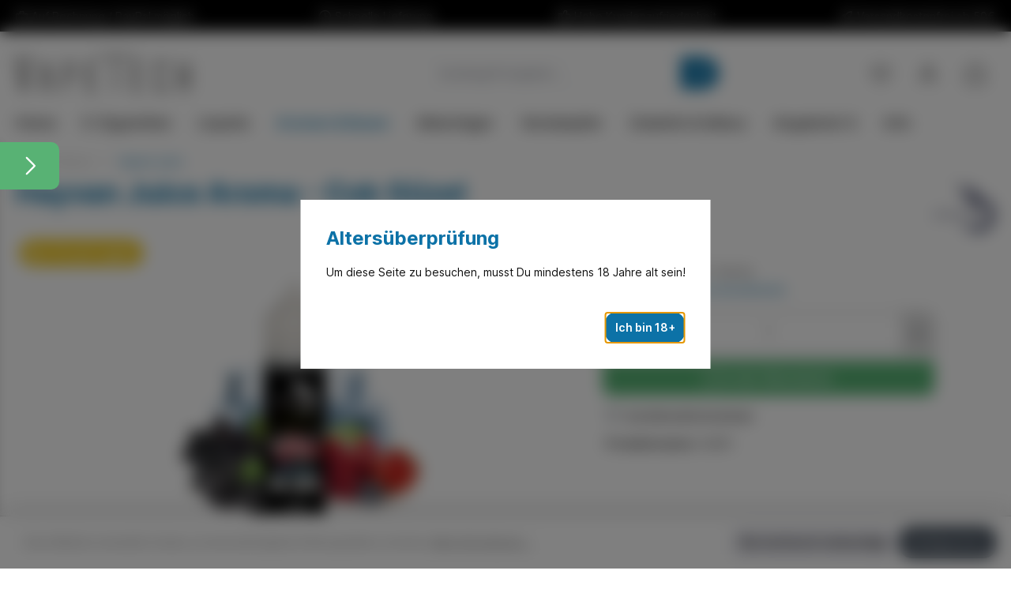

--- FILE ---
content_type: text/html; charset=UTF-8
request_url: https://vapetech-shop.de/hayvan-juice-aroma-cok-guezel/
body_size: 59148
content:

<!DOCTYPE html>

<html lang="de-DE"
      itemscope="itemscope"
      itemtype="https://schema.org/WebPage">

                            
    <head>
        		                            <meta charset="utf-8">
            
                            <meta name="viewport"
                      content="width=device-width, initial-scale=1, shrink-to-fit=no">
            
                            <meta name="author"
                      content="">
                <meta name="robots"
                      content="index,follow">
                <meta name="revisit-after"
                      content="15 days">
                <meta name="keywords"
                      content="">
                <meta name="description"
                      content="Cok Güzel - Hayvan Juice - Aromengünstig kaufen bei Vapetech ? schnelle Lieferung ? große Auswahl ? top Preise ? Versandkostenfrei ab 50€ ?">
            
                <meta property="og:type"
          content="product">
    <meta property="og:site_name"
          content="Vapetech">
    <meta property="og:url"
          content="https://vapetech-shop.de/hayvan-juice-aroma-cok-guezel/">
    <meta property="og:title"
          content="Cok Güzel Aroma - Hayvan Juice">

    <meta property="og:description"
          content="Cok Güzel - Hayvan Juice - Aromengünstig kaufen bei Vapetech ? schnelle Lieferung ? große Auswahl ? top Preise ? Versandkostenfrei ab 50€ ?">
    <meta property="og:image"
          content="https://vapetech-shop.de/media/8f/f6/89/1740415704/cdevtlcg-jpg.jpg?ts=1747141536">

            <meta property="product:brand"
              content="Hayvan Juice">
    
                        <meta property="product:price:amount"
          content="14.9">
    <meta property="product:price:currency"
          content="EUR">
    <meta property="product:product_link"
          content="https://vapetech-shop.de/hayvan-juice-aroma-cok-guezel/">

    <meta name="twitter:card"
          content="product">
    <meta name="twitter:site"
          content="Vapetech">
    <meta name="twitter:title"
          content="Cok Güzel Aroma - Hayvan Juice">
    <meta name="twitter:description"
          content="Cok Güzel - Hayvan Juice - Aromengünstig kaufen bei Vapetech ? schnelle Lieferung ? große Auswahl ? top Preise ? Versandkostenfrei ab 50€ ?">
    <meta name="twitter:image"
          content="https://vapetech-shop.de/media/8f/f6/89/1740415704/cdevtlcg-jpg.jpg?ts=1747141536">

                            <meta itemprop="copyrightHolder"
                      content="Vapetech">
                <meta itemprop="copyrightYear"
                      content="">
                <meta itemprop="isFamilyFriendly"
                      content="false">
                <meta itemprop="image"
                      content="https://vapetech-shop.de/media/76/aa/f3/1732796909/shop vapetech logo klein.png?ts=1732796909">
            
                                            <meta name="theme-color"
                      content="#ffffff">
                            
                                                

	




    
        
                    <link rel="shortcut icon"
                  href="https://vapetech-shop.de/media/24/dd/9e/1725972606/vapetech-logo-ohne-ort_80x80.png?ts=1725972606">
        
                                <link rel="apple-touch-icon"
                  href="https://vapetech-shop.de/media/24/dd/9e/1725972606/vapetech-logo-ohne-ort_80x80.png?ts=1725972606">
                    
                
    
    <link rel="canonical" href="https://vapetech-shop.de/hayvan-juice-aroma-cok-guezel/" />

                    <title itemprop="name">Cok Güzel Aroma - Hayvan Juice</title>
        
            		                                                                <link rel="stylesheet"
                      href="https://vapetech-shop.de/theme/ae33e5925ecc19e08a9d72da7145f34b/css/all.css?1765978226">
                                    

	





        
        
    
        

    
            <link rel="stylesheet" href="https://vapetech-shop.de/bundles/moorlfoundation/storefront/css/animate.css?1738253603">
    
    
            <style>
            :root {
                --moorl-advanced-search-width: 600px;
            }
        </style>
    
        
    
                    <script>
        window.features = {"V6_5_0_0":true,"v6.5.0.0":true,"V6_6_0_0":true,"v6.6.0.0":true,"V6_7_0_0":false,"v6.7.0.0":false,"DISABLE_VUE_COMPAT":false,"disable.vue.compat":false,"ACCESSIBILITY_TWEAKS":false,"accessibility.tweaks":false,"ADMIN_VITE":false,"admin.vite":false,"TELEMETRY_METRICS":false,"telemetry.metrics":false,"CACHE_REWORK":false,"cache.rework":false};
    </script>
        


                                            
            <script>
            window.dataLayer = window.dataLayer || [];
            function gtag() { dataLayer.push(arguments); }

            (() => {
                const analyticsStorageEnabled = document.cookie.split(';').some((item) => item.trim().includes('google-analytics-enabled=1'));
                const adsEnabled = document.cookie.split(';').some((item) => item.trim().includes('google-ads-enabled=1'));

                // Always set a default consent for consent mode v2
                gtag('consent', 'default', {
                    'ad_user_data': adsEnabled ? 'granted' : 'denied',
                    'ad_storage': adsEnabled ? 'granted' : 'denied',
                    'ad_personalization': adsEnabled ? 'granted' : 'denied',
                    'analytics_storage': analyticsStorageEnabled ? 'granted' : 'denied'
                });
            })();
        </script>
            
                            
            <script type="text/javascript"
                                src='https://www.google.com/recaptcha/api.js'
                defer></script>
        <script>
                            window.googleReCaptchaV2Active = true;
                                </script>
            
                
                                    <script>
                    window.useDefaultCookieConsent = true;
                </script>
                    
                                <script>
                window.activeNavigationId = '4fd94c693094438bbc6406d098e1bf7d';
                window.router = {
                    'frontend.cart.offcanvas': '/checkout/offcanvas',
                    'frontend.cookie.offcanvas': '/cookie/offcanvas',
                    'frontend.checkout.finish.page': '/checkout/finish',
                    'frontend.checkout.info': '/widgets/checkout/info',
                    'frontend.menu.offcanvas': '/widgets/menu/offcanvas',
                    'frontend.cms.page': '/widgets/cms',
                    'frontend.cms.navigation.page': '/widgets/cms/navigation',
                    'frontend.account.addressbook': '/widgets/account/address-book',
                    'frontend.country.country-data': '/country/country-state-data',
                    'frontend.app-system.generate-token': '/app-system/Placeholder/generate-token',
                    };
                window.salesChannelId = '0191dbf64da172eaadb303beb492a7c2';
            </script>
        
                                <script>
                
                window.breakpoints = {"xs":0,"sm":576,"md":768,"lg":992,"xl":1200,"xxl":1400};
            </script>
        
                                    <script>
                    window.customerLoggedInState = 0;

                    window.wishlistEnabled = 1;
                </script>
                    
                			<script src="https://vapetech-shop.de/theme/01950945123d7230b228864cfe6ff390/assets/js/jquery-3.5.1.slim.min.js?1764770225"></script>
	
		        

                            <script>
                window.themeAssetsPublicPath = 'https://vapetech-shop.de/theme/01950945123d7230b228864cfe6ff390/assets/';
            </script>
        
        
                                                    <script>
                        window.themeJsPublicPath = 'https://vapetech-shop.de/theme/ae33e5925ecc19e08a9d72da7145f34b/js/';
                    </script>
                                            <script type="text/javascript" src="https://vapetech-shop.de/theme/ae33e5925ecc19e08a9d72da7145f34b/js/storefront/storefront.js?1765978226" defer></script>
                                            <script type="text/javascript" src="https://vapetech-shop.de/theme/ae33e5925ecc19e08a9d72da7145f34b/js/moorl-foundation/moorl-foundation.js?1765978226" defer></script>
                                            <script type="text/javascript" src="https://vapetech-shop.de/theme/ae33e5925ecc19e08a9d72da7145f34b/js/sensus-uptain-connect6/sensus-uptain-connect6.js?1765978226" defer></script>
                                            <script type="text/javascript" src="https://vapetech-shop.de/theme/ae33e5925ecc19e08a9d72da7145f34b/js/swag-custom-notification/swag-custom-notification.js?1765978226" defer></script>
                                            <script type="text/javascript" src="https://vapetech-shop.de/theme/ae33e5925ecc19e08a9d72da7145f34b/js/tcinn-theme-ware-modern/tcinn-theme-ware-modern.js?1765978226" defer></script>
                                            <script type="text/javascript" src="https://vapetech-shop.de/theme/ae33e5925ecc19e08a9d72da7145f34b/js/vapetech-child-theme/vapetech-child-theme.js?1765978226" defer></script>
                                                        

    
        
        
        
        
    
        
    <script>
        window.mollie_javascript_use_shopware = '0'
    </script>

    

    </head>

    <body class="is-ctl-product is-act-index themeware twt-modern twt-header-type-1 twt-full-width-boxed twt-is-cms-product-detail twt-cms-styling">

                            
    
    
            <div class="skip-to-content bg-primary-subtle text-primary-emphasis visually-hidden-focusable overflow-hidden">
            <div class="container d-flex justify-content-center">
                                                                                        <a href="#content-main" class="skip-to-content-link d-inline-flex text-decoration-underline m-1 p-2 fw-bold gap-2">
                                Zum Hauptinhalt springen
                            </a>
                                            
                                                                        <a href="#header-main-search-input" class="skip-to-content-link d-inline-flex text-decoration-underline m-1 p-2 fw-bold gap-2 d-none d-sm-block">
                                Zur Suche springen
                            </a>
                                            
                                                                        <a href="#main-navigation-menu" class="skip-to-content-link d-inline-flex text-decoration-underline m-1 p-2 fw-bold gap-2 d-none d-lg-block">
                                Zur Hauptnavigation springen
                            </a>
                                                                        </div>
        </div>
        
        
        	
    
						                    <noscript class="noscript-main">
                
    <div role="alert"
                  class="alert alert-info alert-has-icon">
                                                                        
                                                                                                                                                                
        
        
        
                                    
        <span class="icon icon-info" aria-hidden="true">
                                        <svg xmlns="http://www.w3.org/2000/svg" xmlns:xlink="http://www.w3.org/1999/xlink" width="24" height="24" viewBox="0 0 24 24"><defs><path d="M12 7c.5523 0 1 .4477 1 1s-.4477 1-1 1-1-.4477-1-1 .4477-1 1-1zm1 9c0 .5523-.4477 1-1 1s-1-.4477-1-1v-5c0-.5523.4477-1 1-1s1 .4477 1 1v5zm11-4c0 6.6274-5.3726 12-12 12S0 18.6274 0 12 5.3726 0 12 0s12 5.3726 12 12zM12 2C6.4772 2 2 6.4772 2 12s4.4772 10 10 10 10-4.4772 10-10S17.5228 2 12 2z" id="icons-default-info" /></defs><use xlink:href="#icons-default-info" fill="#758CA3" fill-rule="evenodd" /></svg>
                    </span>

    
                                                        
                                    
                    <div class="alert-content-container">
                                                    
                                                        <div class="alert-content">                                                    Um unseren Shop in vollem Umfang nutzen zu können, empfehlen wir Ihnen Javascript in Ihrem Browser zu aktivieren.
                                                                </div>                
                                                                </div>
            </div>
            </noscript>
        
        		
				





	 					
	
	


	
	
	
	

	

	
	<section id="twt-usp-bar"			 class="twt-usp-bar is-header is-small layout-1 top"
			 data-twt-usp-bar-position="1"			 data-twt-usp-bar-usps="5"
	>

					<div class="twt-usp-bar-container">
				<div class="twt-usp-bar-items">
					





 



                            
            
                
                                    <div class="twt-usp-bar-item twt-usp-1 item-1">
                    <div class="item-icon">
                                                
	                                                                                                            
        
        
        
                                    
        <span class="icon icon-briefcase" aria-hidden="true">
                                        <svg xmlns="http://www.w3.org/2000/svg" xmlns:xlink="http://www.w3.org/1999/xlink" width="24" height="24" viewBox="0 0 24 24"><defs><path d="M20 8v1c0 .5523-.4477 1-1 1s-1-.4477-1-1V8H6v1c0 .5523-.4477 1-1 1s-1-.4477-1-1V8H3c-.5523 0-1 .4477-1 1v10c0 .5523.4477 1 1 1h18c.5523 0 1-.4477 1-1V9c0-.5523-.4477-1-1-1h-1zM7 6V4c0-1.1046.8954-2 2-2h6c1.1046 0 2 .8954 2 2v2h4c1.6569 0 3 1.3431 3 3v10c0 1.6569-1.3431 3-3 3H3c-1.6569 0-3-1.3431-3-3V9c0-1.6569 1.3431-3 3-3h4zm2 0h6V4H9v2z" id="icons-default-briefcase" /></defs><use xlink:href="#icons-default-briefcase" fill="#758CA3" fill-rule="evenodd" /></svg>
                    </span>

    
    	                    </div>
                    <div class="item-label">
                        <div class="item-title">Auf Rechnung / PayPal möglich</div>
                                            </div>
                </div>
                    
    
                
                                    <div class="twt-usp-bar-item twt-usp-2 item-2">
                    <div class="item-icon">
                                                
	                                                                                                            
        
        
        
                                    
        <span class="icon icon-clock" aria-hidden="true">
                                        <svg xmlns="http://www.w3.org/2000/svg" xmlns:xlink="http://www.w3.org/1999/xlink" width="24" height="24" viewBox="0 0 24 24"><defs><path d="M13 11V6c0-.5523-.4477-1-1-1s-1 .4477-1 1v6c0 .5523.4477 1 1 1h4c.5523 0 1-.4477 1-1s-.4477-1-1-1h-3zm-1 13C5.3726 24 0 18.6274 0 12S5.3726 0 12 0s12 5.3726 12 12-5.3726 12-12 12zm0-2c5.5228 0 10-4.4772 10-10S17.5228 2 12 2 2 6.4772 2 12s4.4772 10 10 10z" id="icons-default-clock" /></defs><use xlink:href="#icons-default-clock" fill="#758CA3" fill-rule="evenodd" /></svg>
                    </span>

    
    	                    </div>
                    <div class="item-label">
                        <div class="item-title">Schnelle Lieferung </div>
                                            </div>
                </div>
                    
    
                
                                    <div class="twt-usp-bar-item twt-usp-3 item-3">
                    <div class="item-icon">
                                                
	                                                                                                            
        
        
        
                                    
        <span class="icon icon-thumb-up" aria-hidden="true">
                                        <svg xmlns="http://www.w3.org/2000/svg" xmlns:xlink="http://www.w3.org/1999/xlink" width="24" height="24" viewBox="0 0 24 24"><defs><path d="M4 9c.5523 0 1 .4477 1 1s-.4477 1-1 1-1-.4477-1-1 .4477-1 1-1zm4-2h.2457a1 1 0 0 0 .9615-.7253l1.1711-4.0989A3 3 0 0 1 13.263 0h1.76c1.6568 0 3 1.3431 3 3a3 3 0 0 1-.1155.8242L17 7h4c1.6569 0 3 1.3431 3 3v5c0 4.4183-3.5817 8-8 8H8c0 .5523-.4477 1-1 1H1c-.5523 0-1-.4477-1-1V7c0-.5523.4477-1 1-1h6c.5523 0 1 .4477 1 1zM6 8H2v14h4V8zm2 1v12h8c3.3137 0 6-2.6863 6-6v-5c0-.5523-.4477-1-1-1h-6.6515l1.6358-5.7253A1 1 0 0 0 16.0228 3c0-.5523-.4477-1-1-1H13.263a1 1 0 0 0-.9615.7253l-1.1711 4.0989A3 3 0 0 1 8.2457 9H8z" id="icons-default-thumb-up" /></defs><use xlink:href="#icons-default-thumb-up" fill="#758CA3" fill-rule="evenodd" /></svg>
                    </span>

    
    	                    </div>
                    <div class="item-label">
                        <div class="item-title">Hohe Kundenzufriedenheit</div>
                                            </div>
                </div>
                    
    
                
                                    <div class="twt-usp-bar-item twt-usp-4 item-4">
                    <div class="item-icon">
                                                
	                                                                                                            
        
        
        
                                    
        <span class="icon icon-rocket" aria-hidden="true">
                                        <svg xmlns="http://www.w3.org/2000/svg" xmlns:xlink="http://www.w3.org/1999/xlink" width="24" height="24" viewBox="0 0 24 24"><defs><path d="M5.2213 14.4042a12.7324 12.7324 0 0 0-3.4638-1.434c-.7541-.1886-1.0142-1.1277-.4646-1.6773l1.8284-1.8284A5 5 0 0 1 6.657 8h2.47l.47-.6462A13 13 0 0 1 20.1107 2H21c.5523 0 1 .4477 1 1v.8893a13 13 0 0 1-5.3538 10.5136l-.4355.3167.2102.8407a5 5 0 0 1-1.3152 4.7482l-2.3986 2.3986c-.5496.5496-1.4887.2895-1.6772-.4646a12.7324 12.7324 0 0 0-1.434-3.4638 41.8718 41.8718 0 0 1-5.2797 2.17c-.7817.2606-1.5255-.4832-1.2649-1.265a41.8718 41.8718 0 0 1 2.17-5.2795zm.9287-1.7747A41.8718 41.8718 0 0 1 7.7358 10h-1.079a3 3 0 0 0-2.1213.8787l-.661.661c.794.2997 1.5546.665 2.2755 1.0898zm8.309 3.33a41.8717 41.8717 0 0 1-3.0885 1.8905 14.7187 14.7187 0 0 1 1.0897 2.2755l1.2313-1.2312a3 3 0 0 0 .789-2.849l-.0214-.0858zm-4.2242.2328a39.8717 39.8717 0 0 0 4.292-2.721l.943-.6859a11 11 0 0 0 4.5296-8.7848A11 11 0 0 0 11.2146 8.53l-.686.9432a39.8717 39.8717 0 0 0-2.721 4.2919 14.762 14.762 0 0 1 2.4272 2.4271zm-1.8172.936a12.7602 12.7602 0 0 0-1.5459-1.5459c-.4347.9-.8358 1.8167-1.202 2.748a39.8718 39.8718 0 0 0 2.7479-1.2021z" id="icons-default-rocket" /></defs><use xlink:href="#icons-default-rocket" fill="#758CA3" fill-rule="evenodd" /></svg>
                    </span>

    
    	                    </div>
                    <div class="item-label">
                        <div class="item-title">Versandkostenfrei ab 50€</div>
                                            </div>
                </div>
                    
    
        
                
                                    <div class="twt-usp-bar-item twt-usp-5 item-6">
                    <div class="item-icon">
                                                
	                                                                                                            
        
        
        
                                    
        <span class="icon icon-headset" aria-hidden="true">
                                        <svg xmlns="http://www.w3.org/2000/svg" xmlns:xlink="http://www.w3.org/1999/xlink" width="24" height="24" viewBox="0 0 24 24"><defs><path d="M2 11v4h2v-4H2zm20-2c1.1046 0 2 .8954 2 2v4c0 1.1046-.8954 2-2 2v3c0 1.6569-1.3431 3-3 3h-1c0 .5523-.4477 1-1 1h-2c-.5523 0-1-.4477-1-1v-2c0-.5523.4477-1 1-1h2c.5523 0 1 .4477 1 1h1c.5523 0 1-.4477 1-1v-3c-1.1046 0-2-.8954-2-2v-4c0-1.1046.8954-2 2-2 0-3.866-3.134-7-7-7h-2C7.134 2 4 5.134 4 9c1.1046 0 2 .8954 2 2v4c0 1.1046-.8954 2-2 2H2c-1.1046 0-2-.8954-2-2v-4c0-1.1046.8954-2 2-2 0-4.9706 4.0294-9 9-9h2c4.9706 0 9 4.0294 9 9zm-2 2v4h2v-4h-2z" id="icons-default-headset" /></defs><use xlink:href="#icons-default-headset" fill="#758CA3" fill-rule="evenodd" /></svg>
                    </span>

    
    	                    </div>
                    <div class="item-label">
                        <div class="item-title">Hotline 04102 - 5184939</div>
                                            </div>
                </div>
                    
    				</div>

																
															</div>
		
	</section>
	
		                
            <header class="header-main">
                                    <div class="container">
                            			
	
    					        <div class="row align-items-center header-row">
                            <div class="col-12 col-lg-auto header-logo-col">
                        <div class="header-logo-main">
                    <a class="header-logo-main-link"
               href="/"
               title="Zur Startseite gehen">
                    
    				                    <picture class="header-logo-picture">
                                                                                        
    
                                                                                                <source srcset="https://vapetech-shop.de/media/4e/21/bb/1739897973/shop%20vapetech%20logo%20wei.png?ts=1739897973"
                                        media="(max-width: 767px)">
                                                    
    
                                                                                                <img src="https://vapetech-shop.de/media/76/aa/f3/1732796909/shop%20vapetech%20logo%20klein.png?ts=1732796909"
                                     alt="Zur Startseite gehen"
                                     class="img-fluid header-logo-main-img">
                                                    
                        </picture>
                
	
					
		
            </a>
            </div>
                </div>
            
            					                <div class="col-12 order-2 col-sm order-sm-1 header-search-col">
                    <div class="row">
                        <div class="col-sm-auto d-none d-sm-block d-lg-none">
                                                            <div class="nav-main-toggle">
                                                                            <button
                                            class="btn nav-main-toggle-btn header-actions-btn"
                                            type="button"
                                            data-off-canvas-menu="true"
                                            aria-label="Menü"
                                        >
                                            				                                                                                                            
        
        
        
                                    
        <span class="icon icon-stack">
                                        <svg xmlns="http://www.w3.org/2000/svg" xmlns:xlink="http://www.w3.org/1999/xlink" width="24" height="24" viewBox="0 0 24 24"><defs><path d="M3 13c-.5523 0-1-.4477-1-1s.4477-1 1-1h18c.5523 0 1 .4477 1 1s-.4477 1-1 1H3zm0-7c-.5523 0-1-.4477-1-1s.4477-1 1-1h18c.5523 0 1 .4477 1 1s-.4477 1-1 1H3zm0 14c-.5523 0-1-.4477-1-1s.4477-1 1-1h18c.5523 0 1 .4477 1 1s-.4477 1-1 1H3z" id="icons-default-stack" /></defs><use xlink:href="#icons-default-stack" fill="#758CA3" fill-rule="evenodd" /></svg>
                    </span>

    
    	
		<span class="header-nav-main-toggle-label">
		Navigation
	</span>
                                        </button>
                                                                    </div>
                                                    </div>
                        <div class="col">
                            
    <div class="collapse"
         id="searchCollapse">
        <div class="header-search">
                            <form action="/search"
                      method="get"
                      data-search-widget="true"
                      data-search-widget-options="{&quot;searchWidgetMinChars&quot;:2}"
                      data-url="/suggest?search="
                      class="header-search-form">
                    		                        <div class="input-group">
                                                            <input type="search"
                                       id="header-main-search-input"
                                       name="search"
                                       class="form-control header-search-input"
                                       autocomplete="off"
                                       autocapitalize="off"
                                       placeholder="Suchbegriff eingeben ..."
                                       aria-label="Suchbegriff eingeben ..."
                                       value=""
                                >
                            
                            	<button type="submit"
			class="btn header-search-btn"
			aria-label="Suchen"
	>
		<span class="header-search-icon">
													                                                                                                            
        
        
        
                                    
        <span class="icon icon-search">
                                        <svg xmlns="http://www.w3.org/2000/svg" xmlns:xlink="http://www.w3.org/1999/xlink" width="24" height="24" viewBox="0 0 24 24"><defs><path d="M10.0944 16.3199 4.707 21.707c-.3905.3905-1.0237.3905-1.4142 0-.3905-.3905-.3905-1.0237 0-1.4142L8.68 14.9056C7.6271 13.551 7 11.8487 7 10c0-4.4183 3.5817-8 8-8s8 3.5817 8 8-3.5817 8-8 8c-1.8487 0-3.551-.627-4.9056-1.6801zM15 16c3.3137 0 6-2.6863 6-6s-2.6863-6-6-6-6 2.6863-6 6 2.6863 6 6 6z" id="icons-default-search" /></defs><use xlink:href="#icons-default-search" fill="#758CA3" fill-rule="evenodd" /></svg>
                    </span>

    
    					</span>
	</button>

                                                            <button class="btn header-close-btn js-search-close-btn d-none"
                                        type="button"
                                        aria-label="Die Dropdown-Suche schließen">
                                    <span class="header-close-icon">
                                                                                                                                                    
        
        
        
                                    
        <span class="icon icon-x">
                                        <svg xmlns="http://www.w3.org/2000/svg" xmlns:xlink="http://www.w3.org/1999/xlink" width="24" height="24" viewBox="0 0 24 24"><defs><path d="m10.5858 12-7.293-7.2929c-.3904-.3905-.3904-1.0237 0-1.4142.3906-.3905 1.0238-.3905 1.4143 0L12 10.5858l7.2929-7.293c.3905-.3904 1.0237-.3904 1.4142 0 .3905.3906.3905 1.0238 0 1.4143L13.4142 12l7.293 7.2929c.3904.3905.3904 1.0237 0 1.4142-.3906.3905-1.0238.3905-1.4143 0L12 13.4142l-7.2929 7.293c-.3905.3904-1.0237.3904-1.4142 0-.3905-.3906-.3905-1.0238 0-1.4143L10.5858 12z" id="icons-default-x" /></defs><use xlink:href="#icons-default-x" fill="#758CA3" fill-rule="evenodd" /></svg>
                    </span>

    
                                        </span>
                                </button>
                                                    </div>
                    

					                </form>
                    </div>
    </div>
                        </div>
                    </div>
                </div>
            

	
                            <div class="col-12 order-1 col-sm-auto order-sm-2 header-actions-col">
                    <div class="row g-0">
                        
		
	
						
			
																		
			
			
			<div class="d-block d-sm-none col">
		<div class="menu-button">

							<button
                    class="btn nav-main-toggle-btn header-actions-btn"
					type="button"
					data-off-canvas-menu="true"
					aria-label="Menü"
					title="Navigation"
				>
																														                                                                                                            
        
        
        
                                    
        <span class="icon icon-stack">
                                        <svg xmlns="http://www.w3.org/2000/svg" xmlns:xlink="http://www.w3.org/1999/xlink" width="24" height="24" viewBox="0 0 24 24"><use xlink:href="#icons-default-stack" fill="#758CA3" fill-rule="evenodd" /></svg>
                    </span>

    
    											
										<span class="header-nav-main-toggle-label">
						Navigation
					</span>
				</button>
			
		</div>
	</div>

                        		
		
					
					
	<div class="d-sm-none col-auto twt-search-col">
		  <div class="search-toggle">
				<button class="btn header-actions-btn search-toggle-btn js-search-toggle-btn collapsed"
						type="button"
						data-bs-toggle="collapse"
						data-bs-target="#searchCollapse"
						aria-expanded="false"
						aria-controls="searchCollapse"
						aria-label="Suchen"
				>
										<span class="header-search-toggle-icon">
                    														                                                                                                            
        
        
        
                                    
        <span class="icon icon-search">
                                        <svg xmlns="http://www.w3.org/2000/svg" xmlns:xlink="http://www.w3.org/1999/xlink" width="24" height="24" viewBox="0 0 24 24"><use xlink:href="#icons-default-search" fill="#758CA3" fill-rule="evenodd" /></svg>
                    </span>

    
    						
													                                                                                                            
        
        
        
                                    
        <span class="icon icon-x">
                                        <svg xmlns="http://www.w3.org/2000/svg" xmlns:xlink="http://www.w3.org/1999/xlink" width="24" height="24" viewBox="0 0 24 24"><use xlink:href="#icons-default-x" fill="#758CA3" fill-rule="evenodd" /></svg>
                    </span>

    
    											</span>

										<span class="header-search-toggle-name">
						Suche
					</span>
				</button>
		  </div>
	 </div>

                                                    						                                <div class="col-auto">
                                    <div class="header-wishlist">
                                        <a class="btn header-wishlist-btn header-actions-btn"
                                           href="/wishlist"
                                           title="Merkzettel"
                                           aria-label="Merkzettel">
                                            			
							<span class="header-wishlist-icon">
									                                                                                                            
        
        
        
                                    
        <span class="icon icon-heart">
                                        <svg xmlns="http://www.w3.org/2000/svg" xmlns:xlink="http://www.w3.org/1999/xlink" width="24" height="24" viewBox="0 0 24 24"><defs><path d="M20.0139 12.2998c1.8224-1.8224 1.8224-4.7772 0-6.5996-1.8225-1.8225-4.7772-1.8225-6.5997 0L12 7.1144l-1.4142-1.4142c-1.8225-1.8225-4.7772-1.8225-6.5997 0-1.8224 1.8224-1.8224 4.7772 0 6.5996l7.519 7.519a.7.7 0 0 0 .9899 0l7.5189-7.519zm1.4142 1.4142-7.519 7.519c-1.0543 1.0544-2.7639 1.0544-3.8183 0L2.572 13.714c-2.6035-2.6035-2.6035-6.8245 0-9.428 2.6035-2.6035 6.8246-2.6035 9.4281 0 2.6035-2.6035 6.8246-2.6035 9.428 0 2.6036 2.6035 2.6036 6.8245 0 9.428z" id="icons-default-heart" /></defs><use xlink:href="#icons-default-heart" fill="#758CA3" fill-rule="evenodd" /></svg>
                    </span>

    
    							</span>
		
							<span class="header-wishlist-name">
				Wunschzettel
			</span>
		
		
		
		<span class="badge bg-primary header-wishlist-badge"
			  id="wishlist-basket"
			  data-wishlist-storage="true"
			  data-wishlist-storage-options="{&quot;listPath&quot;:&quot;\/wishlist\/list&quot;,&quot;mergePath&quot;:&quot;\/wishlist\/merge&quot;,&quot;pageletPath&quot;:&quot;\/wishlist\/merge\/pagelet&quot;}"
			  data-wishlist-widget="true"
			  data-wishlist-widget-options="{&quot;showCounter&quot;:true}"
		></span>

	                                        </a>
                                    </div>
                                </div>
                            

	                        
                        						                            <div class="col-auto">
                                <div class="account-menu">
                                        <div class="dropdown">
        							<button class="btn account-menu-btn header-actions-btn"
				type="button"
				id="accountWidget"
				data-account-menu="true"
				data-bs-toggle="dropdown"
				aria-haspopup="true"
				aria-expanded="false"
				aria-label="Mein Konto"
				title="Mein Konto"
		>
						<span class="header-account-icon">
													                                                                                                            
        
        
        
                                    
        <span class="icon icon-avatar">
                                        <svg xmlns="http://www.w3.org/2000/svg" xmlns:xlink="http://www.w3.org/1999/xlink" width="24" height="24" viewBox="0 0 24 24"><defs><path d="M12 3C9.7909 3 8 4.7909 8 7c0 2.2091 1.7909 4 4 4 2.2091 0 4-1.7909 4-4 0-2.2091-1.7909-4-4-4zm0-2c3.3137 0 6 2.6863 6 6s-2.6863 6-6 6-6-2.6863-6-6 2.6863-6 6-6zM4 22.099c0 .5523-.4477 1-1 1s-1-.4477-1-1V20c0-2.7614 2.2386-5 5-5h10.0007c2.7614 0 5 2.2386 5 5v2.099c0 .5523-.4477 1-1 1s-1-.4477-1-1V20c0-1.6569-1.3431-3-3-3H7c-1.6569 0-3 1.3431-3 3v2.099z" id="icons-default-avatar" /></defs><use xlink:href="#icons-default-avatar" fill="#758CA3" fill-rule="evenodd" /></svg>
                    </span>

    
    							</span>

									<span class="header-account-name">
				Mein Konto
			</span>

								</button>

	
                    <div class="dropdown-menu dropdown-menu-end account-menu-dropdown js-account-menu-dropdown"
                 aria-labelledby="accountWidget">
                

        
            <div class="offcanvas-header">
                            <button class="btn btn-light offcanvas-close js-offcanvas-close">
                                                                                                                                                        
        
        
        
                                    
        <span class="icon icon-x icon-sm">
                                        <svg xmlns="http://www.w3.org/2000/svg" xmlns:xlink="http://www.w3.org/1999/xlink" width="24" height="24" viewBox="0 0 24 24"><use xlink:href="#icons-default-x" fill="#758CA3" fill-rule="evenodd" /></svg>
                    </span>

    
                        
                                            Menü schließen
                                    </button>
                    </div>
    
            <div class="offcanvas-body">
                <div class="account-menu">
                                    <div class="dropdown-header account-menu-header">
                    Ihr Konto
                </div>
                    
                                    <div class="account-menu-login">
                                            <a href="/account/login"
                           title="Anmelden"
                           class="btn btn-primary account-menu-login-button">
                            Anmelden
                        </a>
                    
                                            <div class="account-menu-register">
                            oder <a href="/account/login"
                                                                            title="Registrieren">registrieren</a>
                        </div>
                                    </div>
                    
                    <div class="account-menu-links">
                    <div class="header-account-menu">
        <div class="card account-menu-inner">
                                        
                                                <nav class="list-group list-group-flush account-aside-list-group">
                        
                                                                <a href="/account"
                                   title="Übersicht"
                                   class="list-group-item list-group-item-action account-aside-item"
                                   >
                                    Übersicht
                                </a>
                            
                                                            <a href="/account/profile"
                                   title="Persönliches Profil"
                                   class="list-group-item list-group-item-action account-aside-item"
                                   >
                                    Persönliches Profil
                                </a>
                            
                                                            <a href="/account/address"
                                   title="Adressen"
                                   class="list-group-item list-group-item-action account-aside-item"
                                   >
                                    Adressen
                                </a>
                            
                                                                                                                        <a href="/account/payment"
                                   title="Zahlungsarten"
                                   class="list-group-item list-group-item-action account-aside-item"
                                   >
                                    Zahlungsarten
                                </a>
                                                            
                                                            <a href="/account/order"
                                   title="Bestellungen"
                                   class="list-group-item list-group-item-action account-aside-item"
                                   >
                                    Bestellungen
                                </a>
                                                    

    
                    </nav>
                            
                                                </div>
    </div>
            </div>
            </div>
        </div>
                </div>
            </div>
                                </div>
                            </div>
                        

	
                        						                            <div class="col-auto">
                                <div
                                    class="header-cart"
                                    data-off-canvas-cart="true"
                                >
                                    <a class="btn header-cart-btn header-actions-btn"
                                       href="/checkout/cart"
                                       data-cart-widget="true"
                                       title="Warenkorb"
                                       aria-label="Warenkorb">
                                        					<span class="header-cart-icon">
							                                                                                                            
        
        
        
                                    
        <span class="icon icon-bag">
                                        <svg aria-label="Warenkorb" xmlns="http://www.w3.org/2000/svg" xmlns:xlink="http://www.w3.org/1999/xlink" width="24" height="24" viewBox="0 0 24 24"><defs><path d="M5.892 3c.5523 0 1 .4477 1 1s-.4477 1-1 1H3.7895a1 1 0 0 0-.9986.9475l-.7895 15c-.029.5515.3946 1.0221.9987 1.0525h17.8102c.5523 0 1-.4477.9986-1.0525l-.7895-15A1 1 0 0 0 20.0208 5H17.892c-.5523 0-1-.4477-1-1s.4477-1 1-1h2.1288c1.5956 0 2.912 1.249 2.9959 2.8423l.7894 15c.0035.0788.0035.0788.0042.1577 0 1.6569-1.3432 3-3 3H3c-.079-.0007-.079-.0007-.1577-.0041-1.6546-.0871-2.9253-1.499-2.8382-3.1536l.7895-15C.8775 4.249 2.1939 3 3.7895 3H5.892zm4 2c0 .5523-.4477 1-1 1s-1-.4477-1-1V3c0-1.6569 1.3432-3 3-3h2c1.6569 0 3 1.3431 3 3v2c0 .5523-.4477 1-1 1s-1-.4477-1-1V3c0-.5523-.4477-1-1-1h-2c-.5523 0-1 .4477-1 1v2z" id="icons-default-bag" /></defs><use xlink:href="#icons-default-bag" fill="#758CA3" fill-rule="evenodd" /></svg>
                    </span>

    
    
					</span>

				<span class="header-cart-name">
			Warenkorb
		</span>

				<span class="header-cart-total">
			0,00 €*
		</span>

	                                    </a>
                                </div>
                            </div>
                        

	                    </div>
                </div>
                    </div>
    

	                    </div>
                            </header>
        

		
        	
		
										<div class="nav-main">
									<div class="container">

																											<div id="sticky-logo" class="d-none">
									<a href="/"
									   class="sticky-logo-main-link"
									   title="Zur Startseite gehen"
                                       									>
										<picture>

																																		<img src="https://vapetech-shop.de/media/24/dd/9e/1725972606/vapetech-logo-ohne-ort_80x80.png?ts=1725972606" alt="Zur Startseite gehen">
											
																																													
										</picture>
									</a>
								</div>
													
												
																			<span id="js-sticky-cart-position" class="d-none"></span>
						
																	</div>

										                        						    <div class="main-navigation"
         id="mainNavigation"
         data-flyout-menu="true">
                    <div class="container">
                                    <nav class="nav main-navigation-menu"
                        id="main-navigation-menu"
                        aria-label="Hauptnavigation"
                        itemscope="itemscope"
                        itemtype="https://schema.org/SiteNavigationElement">
                        
                        										<a href="/"
			   class="nav-link main-navigation-link nav-item-0191dbf64833712f8a2fc9888be19ffe home-link"
			   itemprop="url"
			   title="Home"
			   aria-label="Home"
			>
														<div class="main-navigation-link-text">
						<span itemprop="name">Home</span>
					</div>

							</a>

		
	
                                                    
                                                                                            
                                	
													<a href="https://vapetech-shop.de/E-Zigaretten/"
				   class="nav-link 1 main-navigation-link nav-item-3cbc68710add440e90f2245f7c08ecc5"
				   itemprop="url"
				   data-flyout-menu-trigger="3cbc68710add440e90f2245f7c08ecc5"				   title="E-Zigaretten"
				   				>
					<div class="main-navigation-link-text">
						<span itemprop="name">E-Zigaretten</span>

																	</div>
				</a>
					
	
                                                                                            
                                	
													<a href="https://vapetech-shop.de/Liquids/"
				   class="nav-link 1 main-navigation-link nav-item-0a2117d0cd364189bc2c74c91cb92c68"
				   itemprop="url"
				   data-flyout-menu-trigger="0a2117d0cd364189bc2c74c91cb92c68"				   title="Liquids"
				   				>
					<div class="main-navigation-link-text">
						<span itemprop="name">Liquids</span>

																	</div>
				</a>
					
	
                                                                                            
                                	
													<a href="https://vapetech-shop.de/Aromen-Basen/"
				   class="nav-link 1 main-navigation-link nav-item-0a03759bb7d744c6b4af64428ccfddd7 active"
				   itemprop="url"
				   data-flyout-menu-trigger="0a03759bb7d744c6b4af64428ccfddd7"				   title="Aromen &amp; Basen"
				   				>
					<div class="main-navigation-link-text">
						<span itemprop="name">Aromen &amp; Basen</span>

																	</div>
				</a>
					
	
                                                                                            
                                	
													<a href="https://vapetech-shop.de/Akkutraeger/"
				   class="nav-link 1 main-navigation-link nav-item-3c18bb31b5414fcfaddca757135f1d21"
				   itemprop="url"
				   				   title="Akkuträger"
				   				>
					<div class="main-navigation-link-text">
						<span itemprop="name">Akkuträger</span>

																	</div>
				</a>
					
	
                                                                                            
                                	
													<a href="https://vapetech-shop.de/Verdampfer/"
				   class="nav-link 1 main-navigation-link nav-item-a29ed521c3504e5c954e2c221a7a9b13"
				   itemprop="url"
				   data-flyout-menu-trigger="a29ed521c3504e5c954e2c221a7a9b13"				   title="Verdampfer"
				   				>
					<div class="main-navigation-link-text">
						<span itemprop="name">Verdampfer</span>

																	</div>
				</a>
					
	
                                                                                            
                                	
													<a href="https://vapetech-shop.de/Zubehoer-Akkus/"
				   class="nav-link 1 main-navigation-link nav-item-1542e0a7c5ea494a9473f1d3afdbaccc"
				   itemprop="url"
				   data-flyout-menu-trigger="1542e0a7c5ea494a9473f1d3afdbaccc"				   title="Zubehör &amp; Akkus"
				   				>
					<div class="main-navigation-link-text">
						<span itemprop="name">Zubehör &amp; Akkus</span>

																	</div>
				</a>
					
	
                                                                                            
                                	
													<a href="https://vapetech-shop.de/Angebote/"
				   class="nav-link 1 main-navigation-link nav-item-29dc87f3ae9a48ad991a639d82759630"
				   itemprop="url"
				   				   title="Angebote %"
				   				>
					<div class="main-navigation-link-text">
						<span itemprop="name">Angebote %</span>

																	</div>
				</a>
					
	
                                                                                            
                                	
													<a href="https://vapetech-shop.de/Info/"
				   class="nav-link 1 main-navigation-link nav-item-da8c83d52a4d466ab9ccfd58a658dca0"
				   itemprop="url"
				   data-flyout-menu-trigger="da8c83d52a4d466ab9ccfd58a658dca0"				   title="Info"
				   				>
					<div class="main-navigation-link-text">
						<span itemprop="name">Info</span>

																	</div>
				</a>
					
	
                                                                        </nav>
                
                                                                                                                                                                                                                                                                                                                                                                                                                                                                                                                                                                                                                                                                                                                                                                                                                    
                                                                        <div class="navigation-flyouts">
                                                                                                                                                                                                        <div class="navigation-flyout"
                                                     data-flyout-menu-id="3cbc68710add440e90f2245f7c08ecc5">
                                                    <div class="container">
                                                                                                                            
            <div class="row navigation-flyout-bar">
                            <div class="col">
                    <div class="navigation-flyout-category-link">
                                                                                    <a class="nav-link"
                                   href="https://vapetech-shop.de/E-Zigaretten/"
                                   itemprop="url"
                                   title="E-Zigaretten">
                                                                            Zur Kategorie E-Zigaretten
                                                                                                                                                    
        
        
        
                
        <span class="icon icon-arrow-right icon-primary">
                                        <svg xmlns="http://www.w3.org/2000/svg" xmlns:xlink="http://www.w3.org/1999/xlink" width="16" height="16" viewBox="0 0 16 16"><defs><path id="icons-solid-arrow-right" d="M6.7071 6.2929c-.3905-.3905-1.0237-.3905-1.4142 0-.3905.3905-.3905 1.0237 0 1.4142l3 3c.3905.3905 1.0237.3905 1.4142 0l3-3c.3905-.3905.3905-1.0237 0-1.4142-.3905-.3905-1.0237-.3905-1.4142 0L9 8.5858l-2.2929-2.293z" /></defs><use transform="rotate(-90 9 8.5)" xlink:href="#icons-solid-arrow-right" fill="#758CA3" fill-rule="evenodd" /></svg>
                    </span>

    
                                                                        </a>
                                                                        </div>
                </div>
            
                            <div class="col-auto">
                    <div class="navigation-flyout-close js-close-flyout-menu">
                                                                                                                                                                                                
        
        
        
                                    
        <span class="icon icon-x">
                                        <svg xmlns="http://www.w3.org/2000/svg" xmlns:xlink="http://www.w3.org/1999/xlink" width="24" height="24" viewBox="0 0 24 24"><use xlink:href="#icons-default-x" fill="#758CA3" fill-rule="evenodd" /></svg>
                    </span>

    
                                                                            </div>
                </div>
                    </div>
    
            <div class="row navigation-flyout-content">
                            <div class="col-8 col-xl-9">
                    <div class="navigation-flyout-categories">
                                                        
                    
    
    <div class="row navigation-flyout-categories is-level-0">
                                            
                            <div class="col-4 navigation-flyout-col">
                                <a href="https://vapetech-shop.de/E-Zigaretten/Pod-System/"
           class="nav-item nav-link navigation-flyout-link is-level-0"
           itemprop="url"
           title="Pod System"
                   >
            <span itemprop="name">Pod System</span>

                                </a>

    
                                                                            
        
    
    <div class="navigation-flyout-categories is-level-1">
            </div>
                                                            </div>
                                                        
                            <div class="col-4 navigation-flyout-col">
                                <a href="https://vapetech-shop.de/E-Zigaretten/E-Zigaretten-Sets/"
           class="nav-item nav-link navigation-flyout-link is-level-0"
           itemprop="url"
           title="E-Zigaretten Sets"
                   >
            <span itemprop="name">E-Zigaretten Sets</span>

                                </a>

    
                                                                            
        
    
    <div class="navigation-flyout-categories is-level-1">
            </div>
                                                            </div>
                                                        
                            <div class="col-4 navigation-flyout-col">
                                <a href="https://vapetech-shop.de/E-Zigaretten/Einweg-E-Zigaretten/"
           class="nav-item nav-link navigation-flyout-link is-level-0"
           itemprop="url"
           title="Einweg E-Zigaretten"
                   >
            <span itemprop="name">Einweg E-Zigaretten</span>

                                </a>

    
                                                                            
        
    
    <div class="navigation-flyout-categories is-level-1">
            </div>
                                                            </div>
                        </div>
                                            </div>
                </div>
            
                                            <div class="col-4 col-xl-3">
                    <div class="navigation-flyout-teaser">
                                                    <a class="navigation-flyout-teaser-image-container"
                               href="https://vapetech-shop.de/E-Zigaretten/"
                                                              title="E-Zigaretten">
                                                                                                                                                                                                            
    
    
                                                                
                        
                        
                        
    
    
    
        
                
        
                
                    
            <img loading="lazy" src="https://app.fuxcdn.de/api/23cd634e-cec7-436b-8ce8-426298df1f78/media/ee/5f/de/1733402575/546_Category.png?ts=1765986553"                     srcset="https://app.fuxcdn.de/api/23cd634e-cec7-436b-8ce8-426298df1f78/thumbnail/ee/5f/de/1733402575/546_Category_1920x1920.png?ts=1765986554 1920w, https://app.fuxcdn.de/api/23cd634e-cec7-436b-8ce8-426298df1f78/thumbnail/ee/5f/de/1733402575/546_Category_800x800.png?ts=1765986554 800w, https://app.fuxcdn.de/api/23cd634e-cec7-436b-8ce8-426298df1f78/thumbnail/ee/5f/de/1733402575/546_Category_400x400.png?ts=1765986554 400w"                         sizes="310px"
                             class="navigation-flyout-teaser-image" alt="E-Zigaretten" title="E-Zigaretten" data-object-fit="cover" loading="lazy"    />

                            </a>
                                            </div>
                </div>
                                    </div>
                                                                                                                </div>
                                                </div>
                                                                                                                                                                                                                                                            <div class="navigation-flyout"
                                                     data-flyout-menu-id="0a2117d0cd364189bc2c74c91cb92c68">
                                                    <div class="container">
                                                                                                                            
            <div class="row navigation-flyout-bar">
                            <div class="col">
                    <div class="navigation-flyout-category-link">
                                                                                    <a class="nav-link"
                                   href="https://vapetech-shop.de/Liquids/"
                                   itemprop="url"
                                   title="Liquids">
                                                                            Zur Kategorie Liquids
                                                                                                                                                    
        
        
        
                
        <span class="icon icon-arrow-right icon-primary">
                                        <svg xmlns="http://www.w3.org/2000/svg" xmlns:xlink="http://www.w3.org/1999/xlink" width="16" height="16" viewBox="0 0 16 16"><use transform="rotate(-90 9 8.5)" xlink:href="#icons-solid-arrow-right" fill="#758CA3" fill-rule="evenodd" /></svg>
                    </span>

    
                                                                        </a>
                                                                        </div>
                </div>
            
                            <div class="col-auto">
                    <div class="navigation-flyout-close js-close-flyout-menu">
                                                                                                                                                                                                
        
        
        
                                    
        <span class="icon icon-x">
                                        <svg xmlns="http://www.w3.org/2000/svg" xmlns:xlink="http://www.w3.org/1999/xlink" width="24" height="24" viewBox="0 0 24 24"><use xlink:href="#icons-default-x" fill="#758CA3" fill-rule="evenodd" /></svg>
                    </span>

    
                                                                            </div>
                </div>
                    </div>
    
            <div class="row navigation-flyout-content">
                            <div class="col-8 col-xl-9">
                    <div class="navigation-flyout-categories">
                                                        
                    
    
    <div class="row navigation-flyout-categories is-level-0">
                                            
                            <div class="col-4 navigation-flyout-col">
                                <a href="https://vapetech-shop.de/Liquids/Elfbar/"
           class="nav-item nav-link navigation-flyout-link is-level-0"
           itemprop="url"
           title="Elfbar"
                   >
            <span itemprop="name">Elfbar</span>

                                </a>

    
                                                                            
        
    
    <div class="navigation-flyout-categories is-level-1">
            </div>
                                                            </div>
                                                        
                            <div class="col-4 navigation-flyout-col">
                                <a href="https://vapetech-shop.de/Liquids/Pod-Salt/"
           class="nav-item nav-link navigation-flyout-link is-level-0"
           itemprop="url"
           title="Pod Salt"
                   >
            <span itemprop="name">Pod Salt</span>

                                </a>

    
                                                                            
        
    
    <div class="navigation-flyout-categories is-level-1">
            </div>
                                                            </div>
                                                        
                            <div class="col-4 navigation-flyout-col">
                                <a href="https://vapetech-shop.de/Liquids/SC-Red-Line/"
           class="nav-item nav-link navigation-flyout-link is-level-0"
           itemprop="url"
           title="SC - Red Line"
                   >
            <span itemprop="name">SC - Red Line</span>

                                </a>

    
                                                                            
        
    
    <div class="navigation-flyout-categories is-level-1">
            </div>
                                                            </div>
                        </div>
                                            </div>
                </div>
            
                                            <div class="col-4 col-xl-3">
                    <div class="navigation-flyout-teaser">
                                                    <a class="navigation-flyout-teaser-image-container"
                               href="https://vapetech-shop.de/Liquids/"
                                                              title="Liquids">
                                                                                                                                                                                                            
    
    
                                                                
                        
                        
                        
    
    
    
        
                
        
                
                    
            <img loading="lazy" src="https://app.fuxcdn.de/api/23cd634e-cec7-436b-8ce8-426298df1f78/media/8e/d5/76/1736179920/560_Category.png?ts=1767628722"                     srcset="https://app.fuxcdn.de/api/23cd634e-cec7-436b-8ce8-426298df1f78/thumbnail/8e/d5/76/1736179920/560_Category_1920x1920.png?ts=1767628722 1920w, https://app.fuxcdn.de/api/23cd634e-cec7-436b-8ce8-426298df1f78/thumbnail/8e/d5/76/1736179920/560_Category_800x800.png?ts=1767628722 800w, https://app.fuxcdn.de/api/23cd634e-cec7-436b-8ce8-426298df1f78/thumbnail/8e/d5/76/1736179920/560_Category_400x400.png?ts=1767628722 400w"                         sizes="310px"
                             class="navigation-flyout-teaser-image" alt="Liquids" title="Liquids" data-object-fit="cover" loading="lazy"    />

                            </a>
                                            </div>
                </div>
                                    </div>
                                                                                                                </div>
                                                </div>
                                                                                                                                                                                                                                                            <div class="navigation-flyout"
                                                     data-flyout-menu-id="0a03759bb7d744c6b4af64428ccfddd7">
                                                    <div class="container">
                                                                                                                            
            <div class="row navigation-flyout-bar">
                            <div class="col">
                    <div class="navigation-flyout-category-link">
                                                                                    <a class="nav-link"
                                   href="https://vapetech-shop.de/Aromen-Basen/"
                                   itemprop="url"
                                   title="Aromen &amp; Basen">
                                                                            Zur Kategorie Aromen &amp; Basen
                                                                                                                                                    
        
        
        
                
        <span class="icon icon-arrow-right icon-primary">
                                        <svg xmlns="http://www.w3.org/2000/svg" xmlns:xlink="http://www.w3.org/1999/xlink" width="16" height="16" viewBox="0 0 16 16"><use transform="rotate(-90 9 8.5)" xlink:href="#icons-solid-arrow-right" fill="#758CA3" fill-rule="evenodd" /></svg>
                    </span>

    
                                                                        </a>
                                                                        </div>
                </div>
            
                            <div class="col-auto">
                    <div class="navigation-flyout-close js-close-flyout-menu">
                                                                                                                                                                                                
        
        
        
                                    
        <span class="icon icon-x">
                                        <svg xmlns="http://www.w3.org/2000/svg" xmlns:xlink="http://www.w3.org/1999/xlink" width="24" height="24" viewBox="0 0 24 24"><use xlink:href="#icons-default-x" fill="#758CA3" fill-rule="evenodd" /></svg>
                    </span>

    
                                                                            </div>
                </div>
                    </div>
    
            <div class="row navigation-flyout-content">
                            <div class="col-8 col-xl-9">
                    <div class="navigation-flyout-categories">
                                                        
                    
    
    <div class="row navigation-flyout-categories is-level-0">
                                            
                            <div class="col-4 navigation-flyout-col">
                                <a href="https://vapetech-shop.de/Aromen-Basen/Aroma/"
           class="nav-item nav-link navigation-flyout-link is-level-0"
           itemprop="url"
           title="Aroma"
                   >
            <span itemprop="name">Aroma</span>

                                </a>

    
                                                                            
        
    
    <div class="navigation-flyout-categories is-level-1">
            </div>
                                                            </div>
                                                        
                            <div class="col-4 navigation-flyout-col">
                                <a href="https://vapetech-shop.de/Aromen-Basen/Nikotinshots/"
           class="nav-item nav-link navigation-flyout-link is-level-0"
           itemprop="url"
           title="Nikotinshots"
                   >
            <span itemprop="name">Nikotinshots</span>

                                </a>

    
                                                                            
        
    
    <div class="navigation-flyout-categories is-level-1">
            </div>
                                                            </div>
                                                        
                            <div class="col-4 navigation-flyout-col">
                                <a href="https://vapetech-shop.de/Aromen-Basen/Nikotinsalz-Shots/"
           class="nav-item nav-link navigation-flyout-link is-level-0"
           itemprop="url"
           title="Nikotinsalz Shots"
                   >
            <span itemprop="name">Nikotinsalz Shots</span>

                                </a>

    
                                                                            
        
    
    <div class="navigation-flyout-categories is-level-1">
            </div>
                                                            </div>
                                                        
                            <div class="col-4 navigation-flyout-col">
                                <a href="https://vapetech-shop.de/Aromen-Basen/Base/"
           class="nav-item nav-link navigation-flyout-link is-level-0"
           itemprop="url"
           title="Base"
                   >
            <span itemprop="name">Base</span>

                                </a>

    
                                                                            
        
    
    <div class="navigation-flyout-categories is-level-1">
            </div>
                                                            </div>
                                                        
                            <div class="col-4 navigation-flyout-col">
                                <a href="https://vapetech-shop.de/Aromen-Basen/Leerflaschen/"
           class="nav-item nav-link navigation-flyout-link is-level-0"
           itemprop="url"
           title="Leerflaschen"
                   >
            <span itemprop="name">Leerflaschen</span>

                                </a>

    
                                                                            
        
    
    <div class="navigation-flyout-categories is-level-1">
            </div>
                                                            </div>
                        </div>
                                            </div>
                </div>
            
                                            <div class="col-4 col-xl-3">
                    <div class="navigation-flyout-teaser">
                                                    <a class="navigation-flyout-teaser-image-container"
                               href="https://vapetech-shop.de/Aromen-Basen/"
                                                              title="Aromen &amp; Basen">
                                                                                                                                                                                                            
    
    
                                                                
                        
                        
                        
    
    
    
        
                
        
                
                    
            <img loading="lazy" src="https://app.fuxcdn.de/api/23cd634e-cec7-436b-8ce8-426298df1f78/media/ea/b0/71/1736179291/557_Category.png?ts=1754933686"                     srcset="https://app.fuxcdn.de/api/23cd634e-cec7-436b-8ce8-426298df1f78/thumbnail/ea/b0/71/1736179291/557_Category_1920x1920.png?ts=1754933687 1920w, https://app.fuxcdn.de/api/23cd634e-cec7-436b-8ce8-426298df1f78/thumbnail/ea/b0/71/1736179291/557_Category_800x800.png?ts=1754933687 800w, https://app.fuxcdn.de/api/23cd634e-cec7-436b-8ce8-426298df1f78/thumbnail/ea/b0/71/1736179291/557_Category_400x400.png?ts=1754933687 400w"                         sizes="310px"
                             class="navigation-flyout-teaser-image" alt="Aromen &amp; Basen" title="Aromen &amp; Basen" data-object-fit="cover" loading="lazy"    />

                            </a>
                                            </div>
                </div>
                                    </div>
                                                                                                                </div>
                                                </div>
                                                                                                                                                                                                                                                                                                                                        <div class="navigation-flyout"
                                                     data-flyout-menu-id="a29ed521c3504e5c954e2c221a7a9b13">
                                                    <div class="container">
                                                                                                                            
            <div class="row navigation-flyout-bar">
                            <div class="col">
                    <div class="navigation-flyout-category-link">
                                                                                    <a class="nav-link"
                                   href="https://vapetech-shop.de/Verdampfer/"
                                   itemprop="url"
                                   title="Verdampfer">
                                                                            Zur Kategorie Verdampfer
                                                                                                                                                    
        
        
        
                
        <span class="icon icon-arrow-right icon-primary">
                                        <svg xmlns="http://www.w3.org/2000/svg" xmlns:xlink="http://www.w3.org/1999/xlink" width="16" height="16" viewBox="0 0 16 16"><use transform="rotate(-90 9 8.5)" xlink:href="#icons-solid-arrow-right" fill="#758CA3" fill-rule="evenodd" /></svg>
                    </span>

    
                                                                        </a>
                                                                        </div>
                </div>
            
                            <div class="col-auto">
                    <div class="navigation-flyout-close js-close-flyout-menu">
                                                                                                                                                                                                
        
        
        
                                    
        <span class="icon icon-x">
                                        <svg xmlns="http://www.w3.org/2000/svg" xmlns:xlink="http://www.w3.org/1999/xlink" width="24" height="24" viewBox="0 0 24 24"><use xlink:href="#icons-default-x" fill="#758CA3" fill-rule="evenodd" /></svg>
                    </span>

    
                                                                            </div>
                </div>
                    </div>
    
            <div class="row navigation-flyout-content">
                            <div class="col">
                    <div class="navigation-flyout-categories">
                                                        
                    
    
    <div class="row navigation-flyout-categories is-level-0">
                                            
                            <div class="col-3 navigation-flyout-col">
                                <a href="https://vapetech-shop.de/Verdampfer/Fertigcoil-Verdampfer/"
           class="nav-item nav-link navigation-flyout-link is-level-0"
           itemprop="url"
           title="Fertigcoil Verdampfer"
                   >
            <span itemprop="name">Fertigcoil Verdampfer</span>

                                </a>

    
                                                                            
        
    
    <div class="navigation-flyout-categories is-level-1">
            </div>
                                                            </div>
                                                        
                            <div class="col-3 navigation-flyout-col">
                                <a href="https://vapetech-shop.de/Verdampfer/Selbstwickler/"
           class="nav-item nav-link navigation-flyout-link is-level-0"
           itemprop="url"
           title="Selbstwickler"
                   >
            <span itemprop="name">Selbstwickler</span>

                                </a>

    
                                                                            
        
    
    <div class="navigation-flyout-categories is-level-1">
            </div>
                                                            </div>
                        </div>
                                            </div>
                </div>
            
                                                </div>
                                                                                                                </div>
                                                </div>
                                                                                                                                                                                                                                                            <div class="navigation-flyout"
                                                     data-flyout-menu-id="1542e0a7c5ea494a9473f1d3afdbaccc">
                                                    <div class="container">
                                                                                                                            
            <div class="row navigation-flyout-bar">
                            <div class="col">
                    <div class="navigation-flyout-category-link">
                                                                                    <a class="nav-link"
                                   href="https://vapetech-shop.de/Zubehoer-Akkus/"
                                   itemprop="url"
                                   title="Zubehör &amp; Akkus">
                                                                            Zur Kategorie Zubehör &amp; Akkus
                                                                                                                                                    
        
        
        
                
        <span class="icon icon-arrow-right icon-primary">
                                        <svg xmlns="http://www.w3.org/2000/svg" xmlns:xlink="http://www.w3.org/1999/xlink" width="16" height="16" viewBox="0 0 16 16"><use transform="rotate(-90 9 8.5)" xlink:href="#icons-solid-arrow-right" fill="#758CA3" fill-rule="evenodd" /></svg>
                    </span>

    
                                                                        </a>
                                                                        </div>
                </div>
            
                            <div class="col-auto">
                    <div class="navigation-flyout-close js-close-flyout-menu">
                                                                                                                                                                                                
        
        
        
                                    
        <span class="icon icon-x">
                                        <svg xmlns="http://www.w3.org/2000/svg" xmlns:xlink="http://www.w3.org/1999/xlink" width="24" height="24" viewBox="0 0 24 24"><use xlink:href="#icons-default-x" fill="#758CA3" fill-rule="evenodd" /></svg>
                    </span>

    
                                                                            </div>
                </div>
                    </div>
    
            <div class="row navigation-flyout-content">
                            <div class="col">
                    <div class="navigation-flyout-categories">
                                                        
                    
    
    <div class="row navigation-flyout-categories is-level-0">
                                            
                            <div class="col-3 navigation-flyout-col">
                                <a href="https://vapetech-shop.de/Zubehoer-Akkus/Ersatz-Pods/"
           class="nav-item nav-link navigation-flyout-link is-level-0"
           itemprop="url"
           title="Ersatz-Pods"
                   >
            <span itemprop="name">Ersatz-Pods</span>

                                </a>

    
                                                                            
        
    
    <div class="navigation-flyout-categories is-level-1">
            </div>
                                                            </div>
                                                        
                            <div class="col-3 navigation-flyout-col">
                                <a href="https://vapetech-shop.de/Zubehoer-Akkus/Coils-Verdampferkoepfe/"
           class="nav-item nav-link navigation-flyout-link is-level-0"
           itemprop="url"
           title="Coils - Verdampferköpfe"
                   >
            <span itemprop="name">Coils - Verdampferköpfe</span>

                                </a>

    
                                                                            
        
    
    <div class="navigation-flyout-categories is-level-1">
            </div>
                                                            </div>
                                                        
                            <div class="col-3 navigation-flyout-col">
                                <a href="https://vapetech-shop.de/Zubehoer-Akkus/Akkus-Ladegeraete/"
           class="nav-item nav-link navigation-flyout-link is-level-0"
           itemprop="url"
           title="Akkus &amp; Ladegeräte"
                   >
            <span itemprop="name">Akkus &amp; Ladegeräte</span>

                                </a>

    
                                                                            
        
    
    <div class="navigation-flyout-categories is-level-1">
            </div>
                                                            </div>
                                                        
                            <div class="col-3 navigation-flyout-col">
                                <a href="https://vapetech-shop.de/Zubehoer-Akkus/Wickelzubehoer/"
           class="nav-item nav-link navigation-flyout-link is-level-0"
           itemprop="url"
           title="Wickelzubehör"
                   >
            <span itemprop="name">Wickelzubehör</span>

                                </a>

    
                                                                            
        
    
    <div class="navigation-flyout-categories is-level-1">
            </div>
                                                            </div>
                                                        
                            <div class="col-3 navigation-flyout-col">
                                <a href="https://vapetech-shop.de/Zubehoer-Akkus/Leere-Liquidflaschen/"
           class="nav-item nav-link navigation-flyout-link is-level-0"
           itemprop="url"
           title="Leere Liquidflaschen"
                   >
            <span itemprop="name">Leere Liquidflaschen</span>

                                </a>

    
                                                                            
        
    
    <div class="navigation-flyout-categories is-level-1">
            </div>
                                                            </div>
                                                        
                            <div class="col-3 navigation-flyout-col">
                                <a href="https://vapetech-shop.de/Zubehoer-Akkus/Sonstiges/"
           class="nav-item nav-link navigation-flyout-link is-level-0"
           itemprop="url"
           title="Sonstiges"
                   >
            <span itemprop="name">Sonstiges</span>

                                </a>

    
                                                                            
        
    
    <div class="navigation-flyout-categories is-level-1">
            </div>
                                                            </div>
                        </div>
                                            </div>
                </div>
            
                                                </div>
                                                                                                                </div>
                                                </div>
                                                                                                                                                                                                                                                                                                                                        <div class="navigation-flyout"
                                                     data-flyout-menu-id="da8c83d52a4d466ab9ccfd58a658dca0">
                                                    <div class="container">
                                                                                                                            
            <div class="row navigation-flyout-bar">
                            <div class="col">
                    <div class="navigation-flyout-category-link">
                                                                                    <a class="nav-link"
                                   href="https://vapetech-shop.de/Info/"
                                   itemprop="url"
                                   title="Info">
                                                                            Zur Kategorie Info
                                                                                                                                                    
        
        
        
                
        <span class="icon icon-arrow-right icon-primary">
                                        <svg xmlns="http://www.w3.org/2000/svg" xmlns:xlink="http://www.w3.org/1999/xlink" width="16" height="16" viewBox="0 0 16 16"><use transform="rotate(-90 9 8.5)" xlink:href="#icons-solid-arrow-right" fill="#758CA3" fill-rule="evenodd" /></svg>
                    </span>

    
                                                                        </a>
                                                                        </div>
                </div>
            
                            <div class="col-auto">
                    <div class="navigation-flyout-close js-close-flyout-menu">
                                                                                                                                                                                                
        
        
        
                                    
        <span class="icon icon-x">
                                        <svg xmlns="http://www.w3.org/2000/svg" xmlns:xlink="http://www.w3.org/1999/xlink" width="24" height="24" viewBox="0 0 24 24"><use xlink:href="#icons-default-x" fill="#758CA3" fill-rule="evenodd" /></svg>
                    </span>

    
                                                                            </div>
                </div>
                    </div>
    
            <div class="row navigation-flyout-content">
                            <div class="col">
                    <div class="navigation-flyout-categories">
                                                        
                    
    
    <div class="row navigation-flyout-categories is-level-0">
                                            
                            <div class="col-3 navigation-flyout-col">
                                <a href="https://vapetech-shop.de/faq-ezigarette"
           class="nav-item nav-link navigation-flyout-link is-level-0"
           itemprop="url"
           title="FAQ – Probleme mit der E-Zigarette"
                   >
            <span itemprop="name">FAQ – Probleme mit der E-Zigarette</span>

                                </a>

    
                                                                            
        
    
    <div class="navigation-flyout-categories is-level-1">
            </div>
                                                            </div>
                                                        
                            <div class="col-3 navigation-flyout-col">
                                <a href="https://vapetech-shop.de/liquids-aromen-ohne-sucralose"
           class="nav-item nav-link navigation-flyout-link is-level-0"
           itemprop="url"
           title="Sucralosefrei"
                   >
            <span itemprop="name">Sucralosefrei</span>

                                </a>

    
                                                                            
        
    
    <div class="navigation-flyout-categories is-level-1">
            </div>
                                                            </div>
                                                        
                            <div class="col-3 navigation-flyout-col">
                                <a href="https://vapetech-shop.de/Info/Fruchtige-E-Zigaretten-Aromen/"
           class="nav-item nav-link navigation-flyout-link is-level-0"
           itemprop="url"
           title="Fruchtige E-Zigaretten Aromen"
                   >
            <span itemprop="name">Fruchtige E-Zigaretten Aromen</span>

                                </a>

    
                                                                            
        
    
    <div class="navigation-flyout-categories is-level-1">
            </div>
                                                            </div>
                        </div>
                                            </div>
                </div>
            
                                                </div>
                                                                                                                </div>
                                                </div>
                                                                                                                                                                                    </div>
                                                                                        </div>
            </div>


	                    
							</div>

		
	
	
		
		
                                    <div class="d-none js-navigation-offcanvas-initial-content">
                                            

        
            <div class="offcanvas-header">
                            <button class="btn btn-light offcanvas-close js-offcanvas-close">
                                                                                                                                                        
        
        
        
                                    
        <span class="icon icon-x icon-sm">
                                        <svg xmlns="http://www.w3.org/2000/svg" xmlns:xlink="http://www.w3.org/1999/xlink" width="24" height="24" viewBox="0 0 24 24"><use xlink:href="#icons-default-x" fill="#758CA3" fill-rule="evenodd" /></svg>
                    </span>

    
                        
                                            Menü schließen
                                    </button>
                    </div>
    
            <div class="offcanvas-body">
                                                <nav class="nav navigation-offcanvas-actions">
                                
                
                                
                        </nav>
    

    
    
    <div class="navigation-offcanvas-container js-navigation-offcanvas">
        <div class="navigation-offcanvas-overlay-content js-navigation-offcanvas-overlay-content">
                                <a class="nav-item nav-link is-home-link navigation-offcanvas-link js-navigation-offcanvas-link"
       href="/widgets/menu/offcanvas"
       itemprop="url"
       title="Zeige alle Kategorien">
                    <span class="navigation-offcanvas-link-icon js-navigation-offcanvas-loading-icon">
                                                                                                                            
        
        
        
                                    
        <span class="icon icon-stack">
                                        <svg xmlns="http://www.w3.org/2000/svg" xmlns:xlink="http://www.w3.org/1999/xlink" width="24" height="24" viewBox="0 0 24 24"><use xlink:href="#icons-default-stack" fill="#758CA3" fill-rule="evenodd" /></svg>
                    </span>

    
                </span>
            <span itemprop="name">
                Zeige alle Kategorien
            </span>
            </a>

                    <a class="nav-item nav-link navigation-offcanvas-headline"
       href="https://vapetech-shop.de/Aromen-Basen/Hayvan-Juice/"
              itemprop="url">
                    <span itemprop="name">
                Hayvan Juice
            </span>
            </a>

                    
    <a class="nav-item nav-link is-back-link navigation-offcanvas-link js-navigation-offcanvas-link"
       href="/widgets/menu/offcanvas?navigationId=0a03759bb7d744c6b4af64428ccfddd7"
       itemprop="url"
       title="Zurück">
                    <span class="navigation-offcanvas-link-icon js-navigation-offcanvas-loading-icon">
                                                                                                                                        
        
        
        
                
        <span class="icon icon-arrow-medium-left icon-sm" aria-hidden="true">
                                        <svg xmlns="http://www.w3.org/2000/svg" xmlns:xlink="http://www.w3.org/1999/xlink" width="16" height="16" viewBox="0 0 16 16"><defs><path id="icons-solid-arrow-medium-left" d="M4.7071 5.2929c-.3905-.3905-1.0237-.3905-1.4142 0-.3905.3905-.3905 1.0237 0 1.4142l4 4c.3905.3905 1.0237.3905 1.4142 0l4-4c.3905-.3905.3905-1.0237 0-1.4142-.3905-.3905-1.0237-.3905-1.4142 0L8 8.5858l-3.2929-3.293z" /></defs><use transform="matrix(0 -1 -1 0 16 16)" xlink:href="#icons-solid-arrow-medium-left" fill="#758CA3" fill-rule="evenodd" /></svg>
                    </span>

    
                        </span>

            <span itemprop="name">
            Zurück
        </span>
            </a>
            
            <ul class="list-unstyled navigation-offcanvas-list">
                                    
    <li class="navigation-offcanvas-list-item">
                    <a class="nav-item nav-link navigation-offcanvas-link is-current-category"
               href="https://vapetech-shop.de/Aromen-Basen/Hayvan-Juice/"
               itemprop="url"
                              title="Hayvan Juice">
                                    <span itemprop="name">
                    Hayvan Juice anzeigen
                </span>
                            </a>
            </li>
                
                                                    
    <li class="navigation-offcanvas-list-item">
                    <a class="navigation-offcanvas-link nav-item nav-link js-navigation-offcanvas-link"
               href="https://vapetech-shop.de/E-Zigaretten/"
                                    data-href="/widgets/menu/offcanvas?navigationId=3cbc68710add440e90f2245f7c08ecc5"
                               itemprop="url"
                               title="E-Zigaretten">
                                    <span itemprop="name">E-Zigaretten</span>
                                                                        <span
                                class="navigation-offcanvas-link-icon js-navigation-offcanvas-loading-icon">
                                                                                                                                        
        
        
        
                
        <span class="icon icon-arrow-medium-right icon-sm">
                                        <svg xmlns="http://www.w3.org/2000/svg" xmlns:xlink="http://www.w3.org/1999/xlink" width="16" height="16" viewBox="0 0 16 16"><defs><path id="icons-solid-arrow-medium-right" d="M4.7071 5.2929c-.3905-.3905-1.0237-.3905-1.4142 0-.3905.3905-.3905 1.0237 0 1.4142l4 4c.3905.3905 1.0237.3905 1.4142 0l4-4c.3905-.3905.3905-1.0237 0-1.4142-.3905-.3905-1.0237-.3905-1.4142 0L8 8.5858l-3.2929-3.293z" /></defs><use transform="rotate(-90 8 8)" xlink:href="#icons-solid-arrow-medium-right" fill="#758CA3" fill-rule="evenodd" /></svg>
                    </span>

    
                            </span>
                                                                        </a>
            </li>
                                    
    <li class="navigation-offcanvas-list-item">
                    <a class="navigation-offcanvas-link nav-item nav-link js-navigation-offcanvas-link"
               href="https://vapetech-shop.de/Liquids/"
                                    data-href="/widgets/menu/offcanvas?navigationId=0a2117d0cd364189bc2c74c91cb92c68"
                               itemprop="url"
                               title="Liquids">
                                    <span itemprop="name">Liquids</span>
                                                                        <span
                                class="navigation-offcanvas-link-icon js-navigation-offcanvas-loading-icon">
                                                                                                                                        
        
        
        
                
        <span class="icon icon-arrow-medium-right icon-sm">
                                        <svg xmlns="http://www.w3.org/2000/svg" xmlns:xlink="http://www.w3.org/1999/xlink" width="16" height="16" viewBox="0 0 16 16"><use transform="rotate(-90 8 8)" xlink:href="#icons-solid-arrow-medium-right" fill="#758CA3" fill-rule="evenodd" /></svg>
                    </span>

    
                            </span>
                                                                        </a>
            </li>
                                    
    <li class="navigation-offcanvas-list-item">
                    <a class="navigation-offcanvas-link nav-item nav-link js-navigation-offcanvas-link"
               href="https://vapetech-shop.de/Aromen-Basen/"
                                    data-href="/widgets/menu/offcanvas?navigationId=0a03759bb7d744c6b4af64428ccfddd7"
                               itemprop="url"
                               title="Aromen &amp; Basen">
                                    <span itemprop="name">Aromen &amp; Basen</span>
                                                                        <span
                                class="navigation-offcanvas-link-icon js-navigation-offcanvas-loading-icon">
                                                                                                                                        
        
        
        
                
        <span class="icon icon-arrow-medium-right icon-sm">
                                        <svg xmlns="http://www.w3.org/2000/svg" xmlns:xlink="http://www.w3.org/1999/xlink" width="16" height="16" viewBox="0 0 16 16"><use transform="rotate(-90 8 8)" xlink:href="#icons-solid-arrow-medium-right" fill="#758CA3" fill-rule="evenodd" /></svg>
                    </span>

    
                            </span>
                                                                        </a>
            </li>
                                    
    <li class="navigation-offcanvas-list-item">
                    <a class="navigation-offcanvas-link nav-item nav-link"
               href="https://vapetech-shop.de/Akkutraeger/"
                               itemprop="url"
                               title="Akkuträger">
                                    <span itemprop="name">Akkuträger</span>
                                                </a>
            </li>
                                    
    <li class="navigation-offcanvas-list-item">
                    <a class="navigation-offcanvas-link nav-item nav-link js-navigation-offcanvas-link"
               href="https://vapetech-shop.de/Verdampfer/"
                                    data-href="/widgets/menu/offcanvas?navigationId=a29ed521c3504e5c954e2c221a7a9b13"
                               itemprop="url"
                               title="Verdampfer">
                                    <span itemprop="name">Verdampfer</span>
                                                                        <span
                                class="navigation-offcanvas-link-icon js-navigation-offcanvas-loading-icon">
                                                                                                                                        
        
        
        
                
        <span class="icon icon-arrow-medium-right icon-sm">
                                        <svg xmlns="http://www.w3.org/2000/svg" xmlns:xlink="http://www.w3.org/1999/xlink" width="16" height="16" viewBox="0 0 16 16"><use transform="rotate(-90 8 8)" xlink:href="#icons-solid-arrow-medium-right" fill="#758CA3" fill-rule="evenodd" /></svg>
                    </span>

    
                            </span>
                                                                        </a>
            </li>
                                    
    <li class="navigation-offcanvas-list-item">
                    <a class="navigation-offcanvas-link nav-item nav-link js-navigation-offcanvas-link"
               href="https://vapetech-shop.de/Zubehoer-Akkus/"
                                    data-href="/widgets/menu/offcanvas?navigationId=1542e0a7c5ea494a9473f1d3afdbaccc"
                               itemprop="url"
                               title="Zubehör &amp; Akkus">
                                    <span itemprop="name">Zubehör &amp; Akkus</span>
                                                                        <span
                                class="navigation-offcanvas-link-icon js-navigation-offcanvas-loading-icon">
                                                                                                                                        
        
        
        
                
        <span class="icon icon-arrow-medium-right icon-sm">
                                        <svg xmlns="http://www.w3.org/2000/svg" xmlns:xlink="http://www.w3.org/1999/xlink" width="16" height="16" viewBox="0 0 16 16"><use transform="rotate(-90 8 8)" xlink:href="#icons-solid-arrow-medium-right" fill="#758CA3" fill-rule="evenodd" /></svg>
                    </span>

    
                            </span>
                                                                        </a>
            </li>
                                    
    <li class="navigation-offcanvas-list-item">
                    <a class="navigation-offcanvas-link nav-item nav-link"
               href="https://vapetech-shop.de/Angebote/"
                               itemprop="url"
                               title="Angebote %">
                                    <span itemprop="name">Angebote %</span>
                                                </a>
            </li>
                                    
    <li class="navigation-offcanvas-list-item">
                    <a class="navigation-offcanvas-link nav-item nav-link js-navigation-offcanvas-link"
               href="https://vapetech-shop.de/Info/"
                                    data-href="/widgets/menu/offcanvas?navigationId=da8c83d52a4d466ab9ccfd58a658dca0"
                               itemprop="url"
                               title="Info">
                                    <span itemprop="name">Info</span>
                                                                        <span
                                class="navigation-offcanvas-link-icon js-navigation-offcanvas-loading-icon">
                                                                                                                                        
        
        
        
                
        <span class="icon icon-arrow-medium-right icon-sm">
                                        <svg xmlns="http://www.w3.org/2000/svg" xmlns:xlink="http://www.w3.org/1999/xlink" width="16" height="16" viewBox="0 0 16 16"><use transform="rotate(-90 8 8)" xlink:href="#icons-solid-arrow-medium-right" fill="#758CA3" fill-rule="evenodd" /></svg>
                    </span>

    
                            </span>
                                                                        </a>
            </li>
                            </ul>
        </div>
    </div>
        </div>
                                        </div>
                    
                        <div
        class="swag-custom-notification-consent-modal"
        data-consent-manager-plugin
    >
                    <div class="swag-custom-notification-consent-modal__backdrop"></div>
        
                    <div class="swag-custom-notification-consent-modal__content">
                                                            <h3>Altersüberprüfung</h3>
                                    
                                    <p>Um diese Seite zu besuchen, musst Du mindestens 18 Jahre alt sein!</p>
                
                                    <div class="swag-custom-notification-consent-modal__consent">
                        <button class="btn btn-primary swag-custom-notification-consent-modal__consent-button">
                            Ich bin 18+
                        </button>
                    </div>
                            </div>
            </div>
    
                <main class="content-main" id="content-main">
                                    <div class="flashbags container">
                                            </div>
                
                    <div class="container-main">
                        
                
                                    <div class="cms-breadcrumb container">
                                        
        
                    <nav aria-label="breadcrumb">
                            <ol class="breadcrumb"
            itemscope
            itemtype="https://schema.org/BreadcrumbList"
        >

                                            
                                
                                
                                            
                                                        
                                                <li class="breadcrumb-item"
                                                                        itemprop="itemListElement"
                                    itemscope
                                    itemtype="https://schema.org/ListItem">
                                                                            <a href="https://vapetech-shop.de/Aromen-Basen/"
                                           class="breadcrumb-link "
                                           title="Aromen &amp; Basen"
                                                                                      itemprop="item">
                                            <link itemprop="url"
                                                  href="https://vapetech-shop.de/Aromen-Basen/">
                                            <span class="breadcrumb-title" itemprop="name">Aromen &amp; Basen</span>
                                        </a>
                                                                        <meta itemprop="position" content="1">
                                </li>
                            

                                        <div
                class="breadcrumb-placeholder"
                aria-hidden="true"
            >
                                                                                                                                                                                    
        
        
        
                
        <span class="icon icon-arrow-medium-right icon-fluid">
                                        <svg xmlns="http://www.w3.org/2000/svg" xmlns:xlink="http://www.w3.org/1999/xlink" width="16" height="16" viewBox="0 0 16 16"><use transform="rotate(-90 8 8)" xlink:href="#icons-solid-arrow-medium-right" fill="#758CA3" fill-rule="evenodd" /></svg>
                    </span>

    
                                </div>
        
    
                                            
                                                <li class="breadcrumb-item"
                                    aria-current="page"                                    itemprop="itemListElement"
                                    itemscope
                                    itemtype="https://schema.org/ListItem">
                                                                            <a href="https://vapetech-shop.de/Aromen-Basen/Hayvan-Juice/"
                                           class="breadcrumb-link  is-active"
                                           title="Hayvan Juice"
                                                                                      itemprop="item">
                                            <link itemprop="url"
                                                  href="https://vapetech-shop.de/Aromen-Basen/Hayvan-Juice/">
                                            <span class="breadcrumb-title" itemprop="name">Hayvan Juice</span>
                                        </a>
                                                                        <meta itemprop="position" content="2">
                                </li>
                            

                            
    
                    </ol>

                </nav>
                            </div>
            
    
                                            <div class="cms-page" itemscope itemtype="https://schema.org/Product">
                                            
    <div class="cms-sections">
                                            
            
            
            
                                        
                                    
                                                                                                                                                                                        
                    
                                                                            
                        <div class="cms-section  pos-0 cms-section-default"
                     style="">

                                <div class="cms-section-default boxed">
                                        
                
            
            
            
        
                    
                
                
    
    
    
    
            
    
                
            
    <div class="cms-block  pos-0 cms-block-product-heading position-relative"
         style=";">

                                        
                            
                                                                                                    
                    

    
                
                    <div class="cms-block-container"
                 style="padding: 0 0 0px 0;">
                                    <div class="cms-block-container-row row cms-row ">
                                
            <div class="col product-heading-name-container" data-cms-element-id="0194e9fe690a7207aba830aa76a36682">
                                
    <div class="cms-element-product-name">
                                                                    <h1 class="product-detail-name" itemprop="name">
                        Hayvan Juice Aroma - Cok Güzel
                    </h1>
                                                    </div>
                    </div>
    
            <div class="col-md-auto product-heading-manufacturer-logo-container" data-cms-element-id="0194e9fe690a7207aba830aa76a7bfaa">
                                
                
    <div class="cms-element-image cms-element-manufacturer-logo">
                    
                                                <a href=""
                       class="cms-image-link product-detail-manufacturer-link"
                       target="_blank" rel="noreferrer noopener"                       title="Hayvan Juice">
                                                    <div class="cms-image-container is-standard"
                                >

                                                                    
                                    
                                                                                                                                                                                                                
    
    
                                                                
                        
                        
                        
    
    
    
                    
                
        
                
                    
            <img loading="lazy" src="https://app.fuxcdn.de/api/23cd634e-cec7-436b-8ce8-426298df1f78/media/03/09/1c/1743449942/586_Manufacturer.png?ts=1743508513"                     srcset="https://app.fuxcdn.de/api/23cd634e-cec7-436b-8ce8-426298df1f78/thumbnail/03/09/1c/1743449942/586_Manufacturer_360x360.png?ts=1743508513 360w, https://app.fuxcdn.de/api/23cd634e-cec7-436b-8ce8-426298df1f78/thumbnail/03/09/1c/1743449942/586_Manufacturer_200x200.png?ts=1743508513 200w, https://app.fuxcdn.de/api/23cd634e-cec7-436b-8ce8-426298df1f78/thumbnail/03/09/1c/1743449942/586_Manufacturer_1920x1920.png?ts=1743508513 1920w"                         sizes="200px"
                             class="cms-image product-detail-manufacturer-logo" alt="Hayvan Juice" title="Hayvan Juice" loading="eager"    />

                                                            </div>
                                            </a>
                            
                        </div>
                    </div>
                        </div>
                            </div>
        
    </div>

    
                                                        
                
            
            
            
        
                    
                
                
    
    
    
    
            
    
                
            
    <div class="cms-block  pos-1 cms-block-gallery-buybox position-relative"
         style=";">

                                        
                            
                                                                                                    
                    

    
                
                    <div class="cms-block-container"
                 style="padding: 0px 0 0 0;">
                                    <div class="cms-block-container-row row cms-row ">
                                            
        <div class="col-lg-7 product-detail-media" data-cms-element-id="0194e9fe690a7207aba830aa77fc826a">
                                                    
                                    
                                                                                                    
                
        
            
    
    
                
    
    
    <div class="cms-element-image-gallery">
                    
            
                                        
            
            
                            <div class="row gallery-slider-row is-single-image js-gallery-zoom-modal-container"
                                            data-magnifier="true"
                                                                data-magnifier-options='{"keepAspectRatioOnZoom":true}'
                                        >
                                            <div class="gallery-slider-col col order-1 order-md-2"
                             data-zoom-modal="true">
                                                        <div class="base-slider gallery-slider">
                                                





<div class="twt-product-detail-badges product-badges is-media"><div><span class="badge badge-warning badge-stock twt-badge-stock">
                                Nur 10 auf Lager!
            </span></div></div>    
                                                                                                                                <div class="gallery-slider-single-image is-contain js-magnifier-container" style="min-height: 430px">
                                                                                                    
                                                                                                                                                                                                                                                                                            
                                                                                                                                                                                                    
                                                                                                                                                                                                    
                                                                                                                                                                                                                                            
    
    
                                                                
                        
                        
                        
    
    
    
                    
                                        
            
                                                                            
        
                
                    
            <img loading="lazy" src="https://app.fuxcdn.de/api/23cd634e-cec7-436b-8ce8-426298df1f78/media/8f/f6/89/1740415704/cdevtlcg-jpg.jpg?ts=1747141536"                     srcset="https://app.fuxcdn.de/api/23cd634e-cec7-436b-8ce8-426298df1f78/thumbnail/8f/f6/89/1740415704/cdevtlcg-jpg_280x280.jpg?ts=1747141537 280w, https://app.fuxcdn.de/api/23cd634e-cec7-436b-8ce8-426298df1f78/thumbnail/8f/f6/89/1740415704/cdevtlcg-jpg_1920x1920.jpg?ts=1747141537 1920w, https://app.fuxcdn.de/api/23cd634e-cec7-436b-8ce8-426298df1f78/thumbnail/8f/f6/89/1740415704/cdevtlcg-jpg_800x800.jpg?ts=1747141537 800w, https://app.fuxcdn.de/api/23cd634e-cec7-436b-8ce8-426298df1f78/thumbnail/8f/f6/89/1740415704/cdevtlcg-jpg_400x400.jpg?ts=1747141537 400w"                         sizes="(min-width: 1200px) 454px, (min-width: 992px) 400px, (min-width: 768px) 331px, (min-width: 576px) 767px, (min-width: 0px) 575px, 34vw"
                             class="img-fluid gallery-slider-image magnifier-image js-magnifier-image" title="Hayvan Juice Aroma - Cok Güzel" alt="Hayvan Juice Aroma - Cok Güzel" data-full-image="https://vapetech-shop.de/media/8f/f6/89/1740415704/cdevtlcg-jpg.jpg?ts=1747141536" tabindex="0" data-object-fit="contain" itemprop="image" loading="eager"    />

                                                                                                                                                                                                                                                                    </div>
                                                                                                            

        
                                                                                                                                </div>
                        </div>
                    
                                                                
                                                                        <div class="zoom-modal-wrapper">
                                                                    <div class="modal is-fullscreen zoom-modal js-zoom-modal no-thumbnails"
                                         data-bs-backdrop="false"
                                         data-image-zoom-modal="true"
                                         tabindex="-1"
                                         role="dialog">
                                                                                    <div class="modal-dialog"
                                                 role="document">
                                                                                                    <div class="modal-content">
                                                                                                                    <button type="button"
                                                                    class="btn-close close"
                                                                    data-bs-dismiss="modal"
                                                                    aria-label="Close">
                                                                                                                                                                                            </button>
                                                        
                                                                                                                    <div class="modal-body">

                                                                                                                                    <div class="zoom-modal-actions btn-group"
                                                                         role="group"
                                                                         aria-label="zoom actions">

                                                                                                                                                    <button class="btn btn-light image-zoom-btn js-image-zoom-out">
                                                                                                                                                                                                                                                                                
        
        
        
                                    
        <span class="icon icon-minus-circle">
                                        <svg xmlns="http://www.w3.org/2000/svg" xmlns:xlink="http://www.w3.org/1999/xlink" width="24" height="24" viewBox="0 0 24 24"><defs><path d="M24 12c0 6.6274-5.3726 12-12 12S0 18.6274 0 12 5.3726 0 12 0s12 5.3726 12 12zM12 2C6.4772 2 2 6.4772 2 12s4.4772 10 10 10 10-4.4772 10-10S17.5228 2 12 2zM7 13c-.5523 0-1-.4477-1-1s.4477-1 1-1h10c.5523 0 1 .4477 1 1s-.4477 1-1 1H7z" id="icons-default-minus-circle" /></defs><use xlink:href="#icons-default-minus-circle" fill="#758CA3" fill-rule="evenodd" /></svg>
                    </span>

    
                                                                                                                                                                </button>
                                                                        
                                                                                                                                                    <button class="btn btn-light image-zoom-btn js-image-zoom-reset">
                                                                                                                                                                                                                                                                                
        
        
        
                                    
        <span class="icon icon-screen-minimize">
                                        <svg xmlns="http://www.w3.org/2000/svg" xmlns:xlink="http://www.w3.org/1999/xlink" width="24" height="24" viewBox="0 0 24 24"><defs><path d="M18.4142 7H22c.5523 0 1 .4477 1 1s-.4477 1-1 1h-6c-.5523 0-1-.4477-1-1V2c0-.5523.4477-1 1-1s1 .4477 1 1v3.5858l5.2929-5.293c.3905-.3904 1.0237-.3904 1.4142 0 .3905.3906.3905 1.0238 0 1.4143L18.4142 7zM17 18.4142V22c0 .5523-.4477 1-1 1s-1-.4477-1-1v-6c0-.5523.4477-1 1-1h6c.5523 0 1 .4477 1 1s-.4477 1-1 1h-3.5858l5.293 5.2929c.3904.3905.3904 1.0237 0 1.4142-.3906.3905-1.0238.3905-1.4143 0L17 18.4142zM7 5.5858V2c0-.5523.4477-1 1-1s1 .4477 1 1v6c0 .5523-.4477 1-1 1H2c-.5523 0-1-.4477-1-1s.4477-1 1-1h3.5858L.2928 1.7071C-.0975 1.3166-.0975.6834.2929.293c.3906-.3905 1.0238-.3905 1.4143 0L7 5.5858zM5.5858 17H2c-.5523 0-1-.4477-1-1s.4477-1 1-1h6c.5523 0 1 .4477 1 1v6c0 .5523-.4477 1-1 1s-1-.4477-1-1v-3.5858l-5.2929 5.293c-.3905.3904-1.0237.3904-1.4142 0-.3905-.3906-.3905-1.0238 0-1.4143L5.5858 17z" id="icons-default-screen-minimize" /></defs><use xlink:href="#icons-default-screen-minimize" fill="#758CA3" fill-rule="evenodd" /></svg>
                    </span>

    
                                                                                                                                                                </button>
                                                                        
                                                                                                                                                    <button class="btn btn-light image-zoom-btn js-image-zoom-in">
                                                                                                                                                                                                                                                                                
        
        
        
                                    
        <span class="icon icon-plus-circle">
                                        <svg xmlns="http://www.w3.org/2000/svg" xmlns:xlink="http://www.w3.org/1999/xlink" width="24" height="24" viewBox="0 0 24 24"><defs><path d="M11 11V7c0-.5523.4477-1 1-1s1 .4477 1 1v4h4c.5523 0 1 .4477 1 1s-.4477 1-1 1h-4v4c0 .5523-.4477 1-1 1s-1-.4477-1-1v-4H7c-.5523 0-1-.4477-1-1s.4477-1 1-1h4zm1-9C6.4772 2 2 6.4772 2 12s4.4772 10 10 10 10-4.4772 10-10S17.5228 2 12 2zm12 10c0 6.6274-5.3726 12-12 12S0 18.6274 0 12 5.3726 0 12 0s12 5.3726 12 12z" id="icons-default-plus-circle" /></defs><use xlink:href="#icons-default-plus-circle" fill="#758CA3" fill-rule="evenodd" /></svg>
                    </span>

    
                                                                                                                                                                </button>
                                                                                                                                            </div>
                                                                
                                                                                                                                    <div class="gallery-slider"
                                                                         data-gallery-slider-container=true>
                                                                                                                                                                                                                                                                                                                        <div class="gallery-slider-item">
                                                                                                                                                                                    <div class="image-zoom-container"
                                                                                                 data-image-zoom="true">
                                                                                                
                                                                                                                                                                                                                                                                                
    
    
        
            
            
            
    
    
    
                    
                
        
                
                    
            <img loading="eager" data-src="https://app.fuxcdn.de/api/23cd634e-cec7-436b-8ce8-426298df1f78/media/8f/f6/89/1740415704/cdevtlcg-jpg.jpg?ts=1747141536"                     data-srcset="https://app.fuxcdn.de/api/23cd634e-cec7-436b-8ce8-426298df1f78/media/8f/f6/89/1740415704/cdevtlcg-jpg.jpg?ts=1747141536 281w, https://app.fuxcdn.de/api/23cd634e-cec7-436b-8ce8-426298df1f78/thumbnail/8f/f6/89/1740415704/cdevtlcg-jpg_280x280.jpg?ts=1747141537 280w, https://app.fuxcdn.de/api/23cd634e-cec7-436b-8ce8-426298df1f78/thumbnail/8f/f6/89/1740415704/cdevtlcg-jpg_1920x1920.jpg?ts=1747141537 1920w, https://app.fuxcdn.de/api/23cd634e-cec7-436b-8ce8-426298df1f78/thumbnail/8f/f6/89/1740415704/cdevtlcg-jpg_800x800.jpg?ts=1747141537 800w, https://app.fuxcdn.de/api/23cd634e-cec7-436b-8ce8-426298df1f78/thumbnail/8f/f6/89/1740415704/cdevtlcg-jpg_400x400.jpg?ts=1747141537 400w"                              class="gallery-slider-image js-image-zoom-element js-load-img" alt="Hayvan Juice Aroma - Cok Güzel" title="Hayvan Juice Aroma - Cok Güzel" loading="eager"    />

                                                                                            </div>
                                                                                                                                                                                                                                                                                                                                                                                                                                                                                                                                                                </div>
                                                                                                                                                                                                                                                                                                        </div>
                                                                
                                                                                                                                                                                                                                                                </div>
                                                        
                                                                                                            </div>
                                                                                            </div>
                                                                            </div>
                                                            </div>
                                                            </div>
            
                        </div>


                            </div>
    
            
        <div class="col-lg-5 product-detail-buy" data-cms-element-id="0194e9fe690a7207aba830aa78c6a151">
                                
    
            <div class="cms-element-buy-box"
             data-buy-box="true"
             data-buy-box-options='{&quot;elementId&quot;:&quot;0194e9fe690a7207aba830aa78c6a151&quot;}'>

                                                    <div class="product-detail-buy-0194e9fe690a7207aba830aa78c6a151 js-magnifier-zoom-image-container">
                                                        <div itemprop="brand" itemtype="https://schema.org/Brand" itemscope>
                        <meta itemprop="name" content="Hayvan Juice">
                    </div>
                            
                                        
                                        
                                        
                                        
                                        
                                        
                            <meta itemprop="releaseDate"
                      content="2026-01-21">
                    
                    <div itemprop="offers"
                 itemscope
                 itemtype="https://schema.org/Offer">
                                                            <meta itemprop="url"
                              content="https://vapetech-shop.de/hayvan-juice-aroma-cok-guezel/">
                    
                                                                
                                            <meta itemprop="priceCurrency"
                              content="EUR">
                    
                                            <div class="product-detail-price-container">
                                        
                            
        <meta itemprop="price"
              content="14.9">

                                            
            <p class="product-detail-price">
                14,90 €*
            </p>

                                
                                    <div class="product-detail-price-unit">
                                            <span class="price-unit-label">
                            Inhalt:
                        </span>
                    
                                            <span class="price-unit-content">
                            10 ml
                        </span>
                    
                                                                        <span class="price-unit-reference-content">
                                (149,00 €* / 100 ml)
                            </span>
                                                            </div>
                                                </div>
                    
                                            <div class="product-detail-tax-container">
                                                                                        
                            <p class="product-detail-tax">
                                                                    <a class="product-detail-tax-link"
                                       href="/widgets/cms/0191d75d1e2d73e392520669892d2589"
                                       title="Preise inkl. MwSt. zzgl. Versandkosten"
                                       data-ajax-modal="true"
                                       data-url="/widgets/cms/0191d75d1e2d73e392520669892d2589">
                                        Preise inkl. MwSt. zzgl. Versandkosten
                                    </a>
                                                            </p>
                        </div>
                    
                                                                
                                            <div class="product-detail-delivery-information">
                                                
                
                    
    <div class="product-delivery-information">
        
                                </div>


        

    
                        </div>
                                    
                                                    
                                                            <div class="product-detail-form-container">
                            
        <form
        id="productDetailPageBuyProductForm"
        action="/checkout/line-item/add"
        method="post"
        class="buy-widget"
        data-add-to-cart="true">

                        
        						<div class="row g-2 buy-widget-container ">
				                                                    <fieldset class="col-4 d-flex justify-content-end">
                                                                
                                                                    <legend class="form-label visually-hidden">
                                        Produkt Anzahl: Gib den gewünschten Wert ein oder benutze die Schaltflächen um die Anzahl zu erhöhen oder zu reduzieren.
                                    </legend>

                                    <div id="product-detail-quantity-group-52f80c0580cd4d688cad5f687902f564" class="input-group product-detail-quantity-group quantity-selector-group" data-quantity-selector="true">
                                        <button type="button" class="btn btn-outline-light btn-minus js-btn-minus" aria-label="Anzahl verringern">
                                                                                                                                                        
        
        
        
                                    
        <span class="icon icon-minus icon-xs">
                                        <svg xmlns="http://www.w3.org/2000/svg" xmlns:xlink="http://www.w3.org/1999/xlink" width="24" height="24" viewBox="0 0 24 24"><defs><path id="icons-default-minus" d="M3 13h18c.5523 0 1-.4477 1-1s-.4477-1-1-1H3c-.5523 0-1 .4477-1 1s.4477 1 1 1z" /></defs><use xlink:href="#icons-default-minus" fill="#758CA3" fill-rule="evenodd" /></svg>
                    </span>

    
                                            </button>
                                        <input
                                            type="number"
                                            name="lineItems[52f80c0580cd4d688cad5f687902f564][quantity]"
                                            class="form-control js-quantity-selector quantity-selector-group-input"
                                            min="1"
                                            max="10"
                                            step="1"
                                            value="1"
                                            aria-label="Anzahl"
                                        />
                                        <button type="button" class="btn btn-outline-light btn-plus js-btn-plus" aria-label="Anzahl erhöhen">
                                                                                                                                                        
        
        
        
                                    
        <span class="icon icon-plus icon-xs">
                                        <svg xmlns="http://www.w3.org/2000/svg" xmlns:xlink="http://www.w3.org/1999/xlink" width="24" height="24" viewBox="0 0 24 24"><defs><path d="M11 11V3c0-.5523.4477-1 1-1s1 .4477 1 1v8h8c.5523 0 1 .4477 1 1s-.4477 1-1 1h-8v8c0 .5523-.4477 1-1 1s-1-.4477-1-1v-8H3c-.5523 0-1-.4477-1-1s.4477-1 1-1h8z" id="icons-default-plus" /></defs><use xlink:href="#icons-default-plus" fill="#758CA3" fill-rule="evenodd" /></svg>
                    </span>

    
                                            </button>
                                                                            </div>

                                                                                                                <div
                                            class="quantity-area-live visually-hidden"
                                            aria-live="polite"
                                            aria-atomic="true"
                                            data-aria-live-text="Anzahl für %product% ist %quantity%."
                                            data-aria-live-product-name="Hayvan Juice Aroma - Cok Güzel">
                                                                                    </div>
                                                                                                </fieldset>
                                            
				                                                <input type="hidden"
                               name="redirectTo"
                               value="frontend.detail.page">

                        <input type="hidden"
                               name="redirectParameters"
                               data-redirect-parameters="true"
                               value="{&quot;productId&quot;:&quot;52f80c0580cd4d688cad5f687902f564&quot;}">
                    
				                        <input type="hidden"
                               name="lineItems[52f80c0580cd4d688cad5f687902f564][id]"
                               value="52f80c0580cd4d688cad5f687902f564">
                        <input type="hidden"
                               name="lineItems[52f80c0580cd4d688cad5f687902f564][type]"
                               value="product">
                        <input type="hidden"
                               name="lineItems[52f80c0580cd4d688cad5f687902f564][referencedId]"
                               value="52f80c0580cd4d688cad5f687902f564">
                        <input type="hidden"
                               name="lineItems[52f80c0580cd4d688cad5f687902f564][stackable]"
                               value="1">
                        <input type="hidden"
                               name="lineItems[52f80c0580cd4d688cad5f687902f564][removable]"
                               value="1">
                    
				                        <input type="hidden"
                               name="product-name"
                               value="Hayvan Juice Aroma - Cok Güzel">
                        <input type="hidden"
                               name="brand-name"
                               value="Hayvan Juice">
                    
				                        <div class="col-8">
                            
            
				<div class="d-grid">
			<button class="btn btn-primary btn-buy"
					type="submit"
					title="In den Warenkorb"
					aria-label="In den Warenkorb" 
					data-bs-dismiss="modal" 			>
								
																																			                                                                                                            
        
        
        
                                    
        <span class="icon icon-bag icon-sm">
                                        <svg xmlns="http://www.w3.org/2000/svg" xmlns:xlink="http://www.w3.org/1999/xlink" width="24" height="24" viewBox="0 0 24 24"><use xlink:href="#icons-default-bag" fill="#758CA3" fill-rule="evenodd" /></svg>
                    </span>

    
    
									 <span class="text">In den Warenkorb</span>

					
				
							</button>
		</div>

	
    
                        </div>
                    
			</div>
		
	    </form>



                
    
                

            
    
    



    
            
                                        </div>
                                                </div>
        
                                                
        
        <div class="product-wishlist">
                            <button
                    class="product-wishlist-52f80c0580cd4d688cad5f687902f564 product-wishlist-action product-wishlist-not-added product-wishlist-loading"
                    title="Zum Merkzettel hinzufügen"
                    data-add-to-wishlist="true"
                    data-add-to-wishlist-options="{&quot;productId&quot;:&quot;52f80c0580cd4d688cad5f687902f564&quot;,&quot;router&quot;:{&quot;add&quot;:{&quot;afterLoginPath&quot;:&quot;\/wishlist\/add-after-login\/52f80c0580cd4d688cad5f687902f564&quot;,&quot;path&quot;:&quot;\/wishlist\/add\/52f80c0580cd4d688cad5f687902f564&quot;},&quot;remove&quot;:{&quot;path&quot;:&quot;\/wishlist\/remove\/52f80c0580cd4d688cad5f687902f564&quot;}},&quot;texts&quot;:{&quot;add&quot;:&quot;Zum Merkzettel hinzuf\u00fcgen&quot;,&quot;remove&quot;:&quot;Vom Merkzettel entfernen&quot;}}"
                >
                                                                                                                                                        
        
        
        
                                    
        <span class="icon icon-heart-fill icon-sm icon-wishlist icon-wishlist-added">
                                        <svg xmlns="http://www.w3.org/2000/svg" xmlns:xlink="http://www.w3.org/1999/xlink" width="24" height="24" viewBox="0 0 24 24"><defs><path d="m21.428 13.714-7.519 7.519a2.7 2.7 0 0 1-3.818 0l-7.52-7.519A6.667 6.667 0 1 1 12 4.286a6.667 6.667 0 1 1 9.428 9.428z" id="icons-default-heart-fill" /></defs><use xlink:href="#icons-default-heart-fill" fill="#758CA3" fill-rule="evenodd" /></svg>
                    </span>

    
                                                                                                                                        
        
        
        
                                    
        <span class="icon icon-heart icon-sm icon-wishlist icon-wishlist-not-added">
                                        <svg xmlns="http://www.w3.org/2000/svg" xmlns:xlink="http://www.w3.org/1999/xlink" width="24" height="24" viewBox="0 0 24 24"><use xlink:href="#icons-default-heart" fill="#758CA3" fill-rule="evenodd" /></svg>
                    </span>

    
    
                                                    <span class="product-wishlist-btn-content product-wishlist-btn-content-sm">
                                Zum Merkzettel hinzufügen
                            </span>
                                                            </button>
                    </div>
                        
                                    <div class="product-detail-ordernumber-container">
                                            <span class="product-detail-ordernumber-label">
                            Produktnummer:
                        </span>
                    
                                            <meta itemprop="productID"
                              content="52f80c0580cd4d688cad5f687902f564">
                        <span class="product-detail-ordernumber"
                              itemprop="sku">
                            HJ001
                        </span>
                                    </div>
                    	
        															
				
        	


    </div>
                                    </div>
                        </div>
                        </div>
                            </div>
        
    </div>

    
                                                        
                
            
            
            
        
                    
                
                
    
    
    
    
            
    
                
            
    <div class="cms-block rounded-banner pos-2 cms-block-product-description-reviews position-relative"
         style=";">

                                        
                            
                                                                
                    

    
                
                    <div class="cms-block-container"
                 style="padding: 20px 0 20px 0;">
                                    <div class="cms-block-container-row row cms-row ">
                            
    <div class="col-12" data-cms-element-id="0194e9fe690a7207aba830aa79879dfd">
                                                                
            <div class="product-detail-tabs cms-element-product-description-reviews">
                            <div class="card card-tabs">
                                            <div class="cms-card-header card-header product-detail-tab-navigation product-description-reviews-tab-navigation">
                                                            <ul class="nav nav-tabs product-detail-tab-navigation-list"
                                    id="product-detail-tabs"
                                    role="tablist">
                                                                                                <li class="nav-item">
                                            <a class="nav-link active product-detail-tab-navigation-link description-tab"
                                               id="description-tab-52f80c0580cd4d688cad5f687902f564"
                                               data-bs-toggle="tab"
                                               data-off-canvas-tabs="true"
                                               href="#description-tab-52f80c0580cd4d688cad5f687902f564-pane"
                                               role="tab"
                                               aria-controls="description-tab-52f80c0580cd4d688cad5f687902f564-pane"
                                               aria-selected="true">
                                                <span>Beschreibung</span>
                                                <span class="product-detail-tab-navigation-icon">
                                                                                                                                                                
        
        
        
                
        <span class="icon icon-arrow-medium-right">
                                        <svg xmlns="http://www.w3.org/2000/svg" xmlns:xlink="http://www.w3.org/1999/xlink" width="16" height="16" viewBox="0 0 16 16"><use transform="rotate(-90 8 8)" xlink:href="#icons-solid-arrow-medium-right" fill="#758CA3" fill-rule="evenodd" /></svg>
                    </span>

    
                                                    </span>
                                                                                                    <span class="product-detail-tab-preview">
                                                        Cok Güzel Aroma von Hayvan Juice
schmeckt wie ein Waldbeeren-Mix mit ordentlich Frische.
 
Dosierempfehlung des Herstellers:…

                                                                                                                                                                            <span class="product-detail-tab-preview-more">Mehr</span>
                                                                                                                </span>
                                                                                            </a>
                                        </li>
                                    
    
    
                <li class="nav-item">
            <a href="#properties-tab-52f80c0580cd4d688cad5f687902f564-pane"
               class="nav-link product-properties-tab-navigation-link twt-tab-navigation-link"
               id="properties-tab-52f80c0580cd4d688cad5f687902f564"
               data-bs-toggle="tab"
               data-off-canvas-tabs="true"
               role="tab"
               aria-controls="properties-tab-52f80c0580cd4d688cad5f687902f564-pane"
               aria-selected="false"
            >
                Eigenschaften
                <span class="product-detail-tab-navigation-icon">
                                                                                                                                                    
        
        
        
                
        <span class="icon icon-arrow-medium-right" aria-hidden="true">
                                        <svg xmlns="http://www.w3.org/2000/svg" xmlns:xlink="http://www.w3.org/1999/xlink" width="16" height="16" viewBox="0 0 16 16"><use transform="rotate(-90 8 8)" xlink:href="#icons-solid-arrow-medium-right" fill="#758CA3" fill-rule="evenodd" /></svg>
                    </span>

    
                    </span>
            </a>
        </li>
    
        
        
        
                <li class="nav-item">
            <a href="#manufacturer-tab-52f80c0580cd4d688cad5f687902f564-pane"
               class="nav-link product-manufacturer-tab-navigation-link twt-tab-navigation-link"
               id="manufacturer-tab-52f80c0580cd4d688cad5f687902f564"
               data-bs-toggle="tab"
               data-off-canvas-tabs="true"
               role="tab"
               aria-controls="manufacturer-tab-52f80c0580cd4d688cad5f687902f564-pane"
               aria-selected="false"
            >
                Hersteller
                <span class="product-detail-tab-navigation-icon">
                                                                                                                                                    
        
        
        
                
        <span class="icon icon-arrow-medium-right" aria-hidden="true">
                                        <svg xmlns="http://www.w3.org/2000/svg" xmlns:xlink="http://www.w3.org/1999/xlink" width="16" height="16" viewBox="0 0 16 16"><use transform="rotate(-90 8 8)" xlink:href="#icons-solid-arrow-medium-right" fill="#758CA3" fill-rule="evenodd" /></svg>
                    </span>

    
                    </span>
            </a>
        </li>
    
                                    										                                    									
                                        
                    <li class="nav-item">
                <a href="#review-tab-52f80c0580cd4d688cad5f687902f564-pane"
                   class="nav-link  product-detail-tab-navigation-link review-tab"
                   id="review-tab-52f80c0580cd4d688cad5f687902f564"
                   data-bs-toggle="tab"
                   data-off-canvas-tabs="true"
                   role="tab"
                   aria-controls="review-tab-52f80c0580cd4d688cad5f687902f564-pane"
                   aria-selected="true"
                >
                    Bewertungen
                    <span class="product-detail-tab-navigation-icon">
                                                                                                                                                            
        
        
        
                
        <span class="icon icon-arrow-medium-right" aria-hidden="true">
                                        <svg xmlns="http://www.w3.org/2000/svg" xmlns:xlink="http://www.w3.org/1999/xlink" width="16" height="16" viewBox="0 0 16 16"><use transform="rotate(-90 8 8)" xlink:href="#icons-solid-arrow-medium-right" fill="#758CA3" fill-rule="evenodd" /></svg>
                    </span>

    
                        </span>
                </a>
            </li>
        
    
                                        </ul>
                                                    </div>
                    
                                            <div class="product-detail-tabs-content card-body">
                                                            <div class="tab-content">
                                                                                                <div class="tab-pane fade show active"
                                             id="description-tab-52f80c0580cd4d688cad5f687902f564-pane"
                                             role="tabpanel"
                                             aria-labelledby="description-tab-52f80c0580cd4d688cad5f687902f564">
                                            

        
            <div class="offcanvas-header">
                            <button class="btn btn-light offcanvas-close js-offcanvas-close">
                                                                                                                                                        
        
        
        
                                    
        <span class="icon icon-x icon-sm">
                                        <svg xmlns="http://www.w3.org/2000/svg" xmlns:xlink="http://www.w3.org/1999/xlink" width="24" height="24" viewBox="0 0 24 24"><use xlink:href="#icons-default-x" fill="#758CA3" fill-rule="evenodd" /></svg>
                    </span>

    
                        
                                            Menü schließen
                                    </button>
                    </div>
    
            <div class="offcanvas-body">
                        <div class="product-detail-description tab-pane-container">
                            
    
                                                        <div class="product-detail-description-text"
                         itemprop="description">
                        <h2 style="line-height:1.1em;margin:0px 0rem 0.625rem;font-family:Montserrat, sans-serif;color:#0d0d0d;font-size:1.3125rem;"><span style="font-size:medium;color:#808080;">Cok Güzel Aroma <strong>von</strong> Hayvan Juice</span></h2>
<p style="font-size:14px;line-height:1.5rem;margin:0rem 0rem 1.25rem;color:#5f7285;font-weight:500;"><span style="font-size:medium;">schmeckt wie ein Waldbeeren-Mix mit ordentlich Frische.</span></p>
<p style="font-size:14px;line-height:1.5rem;margin:0rem 0rem 1.25rem;color:#5f7285;font-weight:500;"> </p>
<p style="font-size:14px;line-height:1.5rem;margin:0rem 0rem 1.25rem;color:#5f7285;font-weight:500;"><span style="font-size:medium;"><strong>Dosierempfehlung des Herstellers:</strong> Flasche bis Oberkante mit Basis auffüllen, mischen, fertig.</span></p>
<p style="font-size:14px;line-height:1.5rem;margin:0rem 0rem 1.25rem;color:#5f7285;font-weight:500;"><span style="font-size:medium;">Lieferumfang:</span></p>
<ul style="margin:0rem 1rem 1rem;padding:0px;color:#5f7285;font-family:'Open Sans', 'Helvetica Neue', Helvetica, Arial, 'Lucida Grande', sans-serif;font-size:14px;font-weight:500;">
<li style="margin:0rem 0rem 0rem 0.375rem;"><span style="font-size:medium;">60 ml PET Chubby Gorilla Flasche befüllt mit 10ml Aroma</span></li>
</ul>
<p style="font-size:14px;line-height:1.5rem;margin:0rem 0rem 1.25rem;color:#5f7285;font-family:'Open Sans', 'Helvetica Neue', Helvetica, Arial, 'Lucida Grande', sans-serif;font-weight:500;"><span style="font-size:medium;"> </span></p>
<p style="font-size:14px;line-height:1.5rem;margin:0rem 0rem 1.25rem;color:#5f7285;font-family:'Open Sans', 'Helvetica Neue', Helvetica, Arial, 'Lucida Grande', sans-serif;font-weight:500;"><span style="font-size:medium;"><span style="color:#ff9900;">ACHTUNG:</span> Aromen nicht pur dampfen! Aromen sind zum anmischen von Liquids gedacht.</span></p>
<p style="font-size:14px;line-height:1.5rem;margin:0rem 0rem 1.25rem;color:#5f7285;font-family:'Open Sans', 'Helvetica Neue', Helvetica, Arial, 'Lucida Grande', sans-serif;font-weight:500;"> </p>
                    </div>
                
                        
        
                    
                    

                









                
                
                

        
        
        
        
                </div>
            </div>
                                            </div>
                                    
    
    
    
                <div class="tab-pane fade show "
             id="properties-tab-52f80c0580cd4d688cad5f687902f564-pane"
             role="tabpanel"
             aria-labelledby="properties-tab-52f80c0580cd4d688cad5f687902f564"
        >
            

        
            <div class="offcanvas-header">
                            <button class="btn btn-light offcanvas-close js-offcanvas-close">
                                                                                                                                                        
        
        
        
                                    
        <span class="icon icon-x icon-sm">
                                        <svg xmlns="http://www.w3.org/2000/svg" xmlns:xlink="http://www.w3.org/1999/xlink" width="24" height="24" viewBox="0 0 24 24"><use xlink:href="#icons-default-x" fill="#758CA3" fill-rule="evenodd" /></svg>
                    </span>

    
                        
                                            Menü schließen
                                    </button>
                    </div>
    
            <div class="offcanvas-body">
            
                            <div class="twt-product-detail-properties tab-pane-container">
                
                                                                                            <div class="h3 twt-product-properties-tab-title product-detail-tab-headline">
                                                                                                        Eigenschaften "Hayvan Juice Aroma - Cok Güzel"

                                                            </div>
                                            
                                                                <div class="twt-product-detail-properties-text">
                                                                                                

    <div class="product-detail-properties">
                    <div class="row product-detail-properties-container">
                <div class="col-md-10 col-lg-6">
                                            <table class="table table-striped product-detail-properties-table">
                            <tbody>
                                                                                                                            <tr class="properties-row">
                                                                                    <th class="properties-label">Geschmacksrichtungen:</th>
                                        
                                                                                    <td class="properties-value">
                                                <span>Menthol</span><span>, Traube</span>                                            </td>
                                                                            </tr>
                                                                                        </tbody>
                        </table>
                                    </div>
            </div>
            </div>
                                                                                    </div>
                    
                                                                                    
                            </div>
            
        </div>
            </div>
    
        
        
        
                    <div class="tab-pane fade show "
             id="manufacturer-tab-52f80c0580cd4d688cad5f687902f564-pane"
             role="tabpanel"
             aria-labelledby="manufacturer-tab-52f80c0580cd4d688cad5f687902f564"
        >
            

        
            <div class="offcanvas-header">
                            <button class="btn btn-light offcanvas-close js-offcanvas-close">
                                                                                                                                                        
        
        
        
                                    
        <span class="icon icon-x icon-sm">
                                        <svg xmlns="http://www.w3.org/2000/svg" xmlns:xlink="http://www.w3.org/1999/xlink" width="24" height="24" viewBox="0 0 24 24"><use xlink:href="#icons-default-x" fill="#758CA3" fill-rule="evenodd" /></svg>
                    </span>

    
                        
                                            Menü schließen
                                    </button>
                    </div>
    
            <div class="offcanvas-body">
            
                            <div class="twt-product-detail-manufacturer tab-pane-container">
                <div class="row">

                                                                <div class="col twt-product-detail-manufacturer-content-container">

                                                                                                                    
                                                                                                                        <div class="twt-product-detail-manufacturer-text">
                                    <p><strong><span style="font-size:medium;">Aromen von Hayvan Juice</span></strong></p>
                                </div>
                            
                                                        
                                                                                                                                            <div class="h5 twt-product-manufacturer-more-information-title">
                                            Weiterführende Links des Herstellers
                                        </div>
                                                                    
                                                                                                    <ul class="twt-product-detail-manufacturer-more-information">

                                                                                                                                                                            <li class="twt-product-detail-manufacturer-more-information-item">
                                                                                                                                                                                                                                                                                
        
        
        
                
        <span class="icon icon-arrow-large-right" aria-hidden="true">
                                        <svg xmlns="http://www.w3.org/2000/svg" xmlns:xlink="http://www.w3.org/1999/xlink" width="16" height="16" viewBox="0 0 16 16"><defs><path id="icons-solid-arrow-large-right" d="M2.7071 4.2929c-.3905-.3905-1.0237-.3905-1.4142 0-.3905.3905-.3905 1.0237 0 1.4142l6 6c.3905.3905 1.0237.3905 1.4142 0l6-6c.3905-.3905.3905-1.0237 0-1.4142-.3905-.3905-1.0237-.3905-1.4142 0L8 9.5858l-5.2929-5.293z" /></defs><use transform="matrix(0 1 1 0 0 0)" xlink:href="#icons-solid-arrow-large-right" fill="#758CA3" fill-rule="evenodd" /></svg>
                    </span>

    
                                                                                                            <a href="/search?manufacturer=fd33bdd173914a6d9dbeb8d30d35d607&order=score&p=1&search=Hayvan%20Juice"
                                                       class="twt-product-detail-manufacturer-more-information-link"
                                                       title="Weitere Produkte von Hayvan Juice"
                                                       rel="noopener"
                                                    >
                                                        Weitere Produkte von Hayvan Juice
                                                    </a>
                                                </li>
                                                                                    
                                                                                                                                                                    
                                    </ul>
                                
                            
                        </div>
                    
                                                                                            <div class="col-md-auto twt-product-detail-manufacturer-logo-container">
                                                                
                                                                                                                                                                                                            
    
    
                                                                
                        
                        
                        
    
    
    
                    
                
        
                
                    
            <img loading="lazy" src="https://app.fuxcdn.de/api/23cd634e-cec7-436b-8ce8-426298df1f78/media/03/09/1c/1743449942/586_Manufacturer.png?ts=1743508513"                     srcset="https://app.fuxcdn.de/api/23cd634e-cec7-436b-8ce8-426298df1f78/thumbnail/03/09/1c/1743449942/586_Manufacturer_360x360.png?ts=1743508513 360w, https://app.fuxcdn.de/api/23cd634e-cec7-436b-8ce8-426298df1f78/thumbnail/03/09/1c/1743449942/586_Manufacturer_200x200.png?ts=1743508513 200w, https://app.fuxcdn.de/api/23cd634e-cec7-436b-8ce8-426298df1f78/thumbnail/03/09/1c/1743449942/586_Manufacturer_1920x1920.png?ts=1743508513 1920w"                         sizes="200px"
                             alt="Hayvan Juice" class="twt-product-detail-manufacturer-logo" title="Hayvan Juice" loading="eager"    />

                            </div>
                                            
                </div>
            </div>
            
        </div>
            </div>
    
                                    										                                    									
                                        
                    <div class="tab-pane fade show "
                 id="review-tab-52f80c0580cd4d688cad5f687902f564-pane"
                 role="tabpanel"
                 aria-labelledby="review-tab-52f80c0580cd4d688cad5f687902f564">
                

        
            <div class="offcanvas-header">
                            <button class="btn btn-light offcanvas-close js-offcanvas-close">
                                                                                                                                                        
        
        
        
                                    
        <span class="icon icon-x icon-sm">
                                        <svg xmlns="http://www.w3.org/2000/svg" xmlns:xlink="http://www.w3.org/1999/xlink" width="24" height="24" viewBox="0 0 24 24"><use xlink:href="#icons-default-x" fill="#758CA3" fill-rule="evenodd" /></svg>
                    </span>

    
                        
                                            Menü schließen
                                    </button>
                    </div>
    
            <div class="offcanvas-body">
            	
				
		
		
		
				                		            
		<div class="product-detail-review tab-pane-container">
			                <div class="row product-detail-review-content js-review-container">
											<div class="col-sm-4">
															    <div class="sticky-top product-detail-review-widget">
                                    <div class="product-detail-review-info js-review-info">
                                            <p class="product-detail-review-title h5">
                            0 von 0 Bewertungen
                        </p>
                    
                                <div class="product-detail-review-rating"
            >

            
                        
    
    
                
            <div class="product-review-rating">
            
            
                                                                
    <div class="product-review-point" aria-hidden="true">
                    <div class="point-container">
                <div class="point-rating point-blank">
                                                                                                                                
        
        
        
                
        <span class="icon icon-star icon-xs">
                                        <svg xmlns="http://www.w3.org/2000/svg" xmlns:xlink="http://www.w3.org/1999/xlink" width="24" height="24" viewBox="0 0 24 24"><defs><path id="icons-solid-star" d="M6.7998 23.3169c-1.0108.4454-2.1912-.0129-2.6367-1.0237a2 2 0 0 1-.1596-1.008l.5724-5.6537L.7896 11.394c-.736-.8237-.6648-2.088.1588-2.824a2 2 0 0 1 .9093-.4633l5.554-1.2027 2.86-4.9104c.556-.9545 1.7804-1.2776 2.7349-.7217a2 2 0 0 1 .7216.7217l2.86 4.9104 5.554 1.2027c1.0796.2338 1.7652 1.2984 1.5314 2.378a2 2 0 0 1-.4633.9093l-3.7863 4.2375.5724 5.6538c.1113 1.0989-.6894 2.08-1.7883 2.1912a2 2 0 0 1-1.008-.1596L12 21.0254l-5.2002 2.2915z" /></defs><use xlink:href="#icons-solid-star" fill="#758CA3" fill-rule="evenodd" /></svg>
                    </span>

    
                    </div>
            </div>
            </div>
                                                    
    <div class="product-review-point" aria-hidden="true">
                    <div class="point-container">
                <div class="point-rating point-blank">
                                                                                                                                
        
        
        
                
        <span class="icon icon-star icon-xs">
                                        <svg xmlns="http://www.w3.org/2000/svg" xmlns:xlink="http://www.w3.org/1999/xlink" width="24" height="24" viewBox="0 0 24 24"><use xlink:href="#icons-solid-star" fill="#758CA3" fill-rule="evenodd" /></svg>
                    </span>

    
                    </div>
            </div>
            </div>
                                                    
    <div class="product-review-point" aria-hidden="true">
                    <div class="point-container">
                <div class="point-rating point-blank">
                                                                                                                                
        
        
        
                
        <span class="icon icon-star icon-xs">
                                        <svg xmlns="http://www.w3.org/2000/svg" xmlns:xlink="http://www.w3.org/1999/xlink" width="24" height="24" viewBox="0 0 24 24"><use xlink:href="#icons-solid-star" fill="#758CA3" fill-rule="evenodd" /></svg>
                    </span>

    
                    </div>
            </div>
            </div>
                                                    
    <div class="product-review-point" aria-hidden="true">
                    <div class="point-container">
                <div class="point-rating point-blank">
                                                                                                                                
        
        
        
                
        <span class="icon icon-star icon-xs">
                                        <svg xmlns="http://www.w3.org/2000/svg" xmlns:xlink="http://www.w3.org/1999/xlink" width="24" height="24" viewBox="0 0 24 24"><use xlink:href="#icons-solid-star" fill="#758CA3" fill-rule="evenodd" /></svg>
                    </span>

    
                    </div>
            </div>
            </div>
                                                    
    <div class="product-review-point" aria-hidden="true">
                    <div class="point-container">
                <div class="point-rating point-blank">
                                                                                                                                
        
        
        
                
        <span class="icon icon-star icon-xs">
                                        <svg xmlns="http://www.w3.org/2000/svg" xmlns:xlink="http://www.w3.org/1999/xlink" width="24" height="24" viewBox="0 0 24 24"><use xlink:href="#icons-solid-star" fill="#758CA3" fill-rule="evenodd" /></svg>
                    </span>

    
                    </div>
            </div>
            </div>
                                        <p class="product-review-rating-alt-text visually-hidden">
                Durchschnittliche Bewertung von 0 von 5 Sternen
            </p>
        </div>
    
                    </div>

                            </div>
            
            
            
                                                
                    <div class="product-detail-review-teaser js-review-teaser">
                                    <p class="h4">
                                                    Bewerten Sie dieses Produkt!
                                            </p>
                
                                    <p>
                                                    Teilen Sie Ihre Erfahrungen mit anderen Kunden.
                                            </p>
                
                                    <button class="btn btn-primary product-detail-review-teaser-btn"
                            type="button"
                            data-bs-toggle="collapse"
                            data-bs-target=".multi-collapse"
                            aria-expanded="false"
                            aria-controls="review-form review-list">
                        <span class="product-detail-review-teaser-show">
							                                Bewertung schreiben
                            						</span>
                        <span class="product-detail-review-teaser-hide">
							Bewertungen anzeigen
						</span>
                    </button>
                            </div>
            </div>
													</div>
					
											<div class="col product-detail-review-main js-review-content">
																						
															<div class="collapse multi-collapse"
									 id="review-form">

                                    										<div class="product-detail-review-login">
											    <div class="card login-card mb-3">
        <div class="card-body">
                <h3 class="card-title">
        Anmelden
    </h3>

                            <form class="login-form"
                      action="/account/login"
                      method="post"
                      data-form-validation="true">
                        <input type="hidden"
           name="redirectTo"
           value="frontend.detail.page">

    <input type="hidden"
           name="redirectParameters"
           value="{&quot;productId&quot;:&quot;52f80c0580cd4d688cad5f687902f564&quot;,&quot;id&quot;:&quot;0194e9fe69057064b91736e3968c9753&quot;,&quot;navigationId&quot;:&quot;4fd94c693094438bbc6406d098e1bf7d&quot;}">

                        <p class="login-form-description">
        Bewertungen können nur von angemeldeten Benutzern abgegeben werden. Bitte loggen Sie sich ein, oder erstellen Sie einen neuen Account.
        <a href="/account/login"
           title="Neuer Kunde?">
            Neuer Kunde?
        </a>
    </p>

                                                                
                                            <div class="row g-2">
                                                            <div class="form-group col-md-6">
                                                                            <label class="form-label"
                                               for="loginMail">
                                            Ihre E-Mail-Adresse
                                        </label>
                                    
                                                                            <input type="email"
                                               class="form-control"
                                               autocomplete="username webauthn"
                                               id="loginMail"
                                               placeholder="E-Mail-Adresse eingeben ..."
                                               name="username"
                                               required="required">
                                                                    </div>
                            
                                                            <div class="form-group col-md-6">
                                                                            <label class="form-label"
                                               for="loginPassword">
                                            Ihr Passwort
                                        </label>
                                    
                                                                            <input type="password"
                                               class="form-control"
                                               autocomplete="current-password"
                                               id="loginPassword"
                                               placeholder="Passwort eingeben ..."
                                               name="password"
                                               required="required">
                                                                    </div>
                                                    </div>
                    
                                            <div class="login-password-recover mb-3">
                                                            <a href="https://vapetech-shop.de/account/recover">
                                    Ich habe mein Passwort vergessen.
                                </a>
                                                    </div>
                    
                        <div class="float-start">
                                <div class="login-submit">
                            <button type="submit"
                                    class="btn btn-primary">
                                Anmelden
                            </button>
                        </div>
                    
    </div>
    <div class="login-cancel">
                    <a href="#"
               class="btn btn-outline-secondary ms-1"
               data-bs-toggle="collapse"
               data-bs-target=".multi-collapse"
               aria-expanded="false"
               aria-controls="review-form review-list">
                Abbrechen
            </a>
            </div>
                </form>
                    </div>
    </div>
										</div>
																	</div>
							
															<div id="review-list"
									 class="collapse multi-collapse product-detail-review-list show">
                                                                            
                                                                                                                                    <div class="row align-items-center product-detail-review-actions">
                                                                                                            <div class="col product-detail-review-language">
                                                                                                                            <form class="product-detail-review-language-form"
                                                                    action="/product/52f80c0580cd4d688cad5f687902f564/reviews?parentId=52f80c0580cd4d688cad5f687902f564"
                                                                    method="post"
                                                                    data-form-ajax-submit="true"
                                                                    data-form-ajax-submit-options="{&quot;replaceSelectors&quot;:[&quot;.js-review-container&quot;],&quot;submitOnChange&quot;:true}">

                                                                    
                                                                    
                                                                    
                                                                                                                                            <div class="form-check form-switch">
                                                                            <input type="checkbox"
                                                                                class="form-check-input"
                                                                                id="showForeignReviews"
                                                                                value="filter-language"
                                                                                name="language"
                                                                                                                                                                disabled="disabled">
                                                                            <label class="custom-control-label form-label"
                                                                                for="showForeignReviews">
                                                                                <small>Bewertungen nur in der aktuellen Sprache anzeigen.</small>
                                                                            </label>
                                                                        </div>
                                                                                                                                    </form>
                                                                                                                    </div>
                                                    
                                                                                                                                                                                                                </div>
                                            
                                                                                            <hr/>

                                                
                                                <p class="text-right product-detail-review-counter">
                                                                                                    </p>
                                                                                    
                                                                                                                            
                                                                                                                                                                                                                            
                                            
                                                                                                                        
                                                                                                                        
    <div role="alert"
                  class="alert alert-info alert-has-icon">
                                                                                                                                                                                                    
        
        
        
                                    
        <span class="icon icon-info" aria-hidden="true">
                                        <svg xmlns="http://www.w3.org/2000/svg" xmlns:xlink="http://www.w3.org/1999/xlink" width="24" height="24" viewBox="0 0 24 24"><defs><path d="M12 7c.5523 0 1 .4477 1 1s-.4477 1-1 1-1-.4477-1-1 .4477-1 1-1zm1 9c0 .5523-.4477 1-1 1s-1-.4477-1-1v-5c0-.5523.4477-1 1-1s1 .4477 1 1v5zm11-4c0 6.6274-5.3726 12-12 12S0 18.6274 0 12 5.3726 0 12 0s12 5.3726 12 12zM12 2C6.4772 2 2 6.4772 2 12s4.4772 10 10 10 10-4.4772 10-10S17.5228 2 12 2z" id="icons-default-info" /></defs><use xlink:href="#icons-default-info" fill="#758CA3" fill-rule="evenodd" /></svg>
                    </span>

    
                                                        
                                    
                    <div class="alert-content-container">
                                                    
                                                        <div class="alert-content">                                                    Keine Bewertungen gefunden. Teilen Sie Ihre Erfahrungen mit anderen.
                                                                </div>                
                                                                </div>
            </div>
                                                                            								</div>
													</div>
									</div>
					</div>
	        </div>
                </div>
        
    
                                        </div>
                                                    </div>
                    					

                </div>
                    </div>
    	
            </div>
                    </div>
                            </div>
        
    </div>

    
                                                        
                
            
            
            
        
                    
                
                
    
    
    
    
            
    
                
            
    <div class="cms-block  pos-3 cms-block-cross-selling position-relative"
         style=";">

                                        
                            
                                                                
                    

    
                
                    <div class="cms-block-container"
                 style="padding: 0px 30px 20px 30px;">
                                    <div class="cms-block-container-row row cms-row ">
                                        <div class="col-12" data-cms-element-id="0194e9fe690a7207aba830aa79cf8f9c">
                                            






    	
								
        <div class="product-detail-cross-selling">
            <div class="card card-tabs" data-cross-selling="true">
                                    <div class="card-header product-detail-tab-navigation product-cross-selling-tab-navigation">
                                                    <ul class="nav nav-tabs product-detail-tab-navigation-list"
                                id="product-detail-cross-selling-tabs"
                                role="tablist">
                                                                                                                                            																												                                        <li class="nav-item">
                                            <a class="nav-link product-detail-tab-navigation-link active"
                                               id="cross-selling-tab-782c011af0044664a1dd00f499e83cad"
                                               data-bs-toggle="tab"
                                               href="#cross-selling-tab-782c011af0044664a1dd00f499e83cad-pane"
                                               role="tab"
                                               title="ähnliche Artikel"
                                               aria-controls="cross-selling-tab-782c011af0044664a1dd00f499e83cad-pane"
                                               aria-selected="true">
                                                ähnliche Artikel
                                                <span class="product-detail-tab-navigation-icon">
                                                                                                                                                                
        
        
        
                
        <span class="icon icon-arrow-medium-right">
                                        <svg xmlns="http://www.w3.org/2000/svg" xmlns:xlink="http://www.w3.org/1999/xlink" width="16" height="16" viewBox="0 0 16 16"><defs><path id="icons-solid-arrow-medium-right" d="M4.7071 5.2929c-.3905-.3905-1.0237-.3905-1.4142 0-.3905.3905-.3905 1.0237 0 1.4142l4 4c.3905.3905 1.0237.3905 1.4142 0l4-4c.3905-.3905.3905-1.0237 0-1.4142-.3905-.3905-1.0237-.3905-1.4142 0L8 8.5858l-3.2929-3.293z" /></defs><use transform="rotate(-90 8 8)" xlink:href="#icons-solid-arrow-medium-right" fill="#758CA3" fill-rule="evenodd" /></svg>
                    </span>

    
                                                    </span>
                                            </a>
                                        </li>
                                                            </ul>
                                            </div>
                
                                    <div class="product-detail-tabs-content card-body">
                                                    <div class="tab-content">
                                                                                                                                                                                    <div class="tab-pane fade show active"
                                             id="cross-selling-tab-782c011af0044664a1dd00f499e83cad-pane"
                                             role="tabpanel"
                                             aria-labelledby="cross-selling-tab-782c011af0044664a1dd00f499e83cad">
                                            
                                                                                                            <div
            class="cms-element-product-slider">
                            
                
                                    <div
                        class="base-slider product-slider has-nav"
                        data-product-slider="true"
                        data-product-slider-options="{&quot;productboxMinWidth&quot;:&quot;300px&quot;,&quot;slider&quot;:{&quot;gutter&quot;:30,&quot;autoplayButtonOutput&quot;:false,&quot;nav&quot;:false,&quot;mouseDrag&quot;:false,&quot;controls&quot;:true,&quot;autoplay&quot;:false,&quot;ariaLive&quot;:true}}">

                                                    																												                                <div class="cms-element-title">
                                    <p class="cms-element-title-paragraph">ähnliche Artikel</p>
                                </div>
                                                    
                                                                                    <div class="product-slider-container"
                                     data-product-slider-container="true">
                                                                                                                        <div class="product-slider-item">
                                                            
            
    
        
            
    
    
    
                                                        
        <div class="card product-box box-standard" data-product-information="{&quot;id&quot;:&quot;87045486c8a4462ea8c0a2df8c31f38f&quot;,&quot;name&quot;:&quot;10ml Nikotin Shot 50\/50 20mg&quot;}">
                            <div class="card-body">
                                                <div class="product-badges">
                        





                            
        
                




                            
                




        
                            








    


        
    
                                




            
    
                                




            
        </div>
                    
                                            <div class="product-image-wrapper">
                                                        
                                                        
                                                                                                                                                            <a href="https://vapetech-shop.de/10ml-nikotin-shot-50-50-20mg/"
                                       title="10ml Nikotin Shot 50/50 20mg"
                                       class="product-image-link is-contain">
                                                                                                                                                        
                                                                                            
                                                                                                                                                    
                                                                                                                                                                                                                                                                                
    
    
                                                                
                        
                        
                        
    
    
    
        
                
        
                
                    
            <img loading="lazy" src="https://app.fuxcdn.de/api/23cd634e-cec7-436b-8ce8-426298df1f78/media/a6/e4/b2/1740411550/nikotinshot-50-50-20mg-jpg.jpg?ts=1747141470"                     srcset="https://app.fuxcdn.de/api/23cd634e-cec7-436b-8ce8-426298df1f78/thumbnail/a6/e4/b2/1740411550/nikotinshot-50-50-20mg-jpg_280x280.jpg?ts=1747141470 280w, https://app.fuxcdn.de/api/23cd634e-cec7-436b-8ce8-426298df1f78/thumbnail/a6/e4/b2/1740411550/nikotinshot-50-50-20mg-jpg_1920x1920.jpg?ts=1747141470 1920w, https://app.fuxcdn.de/api/23cd634e-cec7-436b-8ce8-426298df1f78/thumbnail/a6/e4/b2/1740411550/nikotinshot-50-50-20mg-jpg_800x800.jpg?ts=1747141470 800w, https://app.fuxcdn.de/api/23cd634e-cec7-436b-8ce8-426298df1f78/thumbnail/a6/e4/b2/1740411550/nikotinshot-50-50-20mg-jpg_400x400.jpg?ts=1747141470 400w"                         sizes="(min-width: 1200px) 280px, (min-width: 992px) 350px, (min-width: 768px) 390px, (min-width: 576px) 315px, (min-width: 0px) 500px, 100vw"
                             class="product-image is-contain" title="10ml Nikotin Shot 50/50 20mg" alt="10ml Nikotin Shot 50/50 20mg" loading="lazy" data-object-fit="contain"    />

                                                                                                                                                                                                                                                                            </a>
                                                            
                                                                                               <div class="product-rating">
                                                                            </div>
                                                            
                                                                                                            
        
        <div class="product-wishlist">
                            <button
                    class="product-wishlist-87045486c8a4462ea8c0a2df8c31f38f product-wishlist-action-circle product-wishlist-btn btn btn-light product-wishlist-not-added product-wishlist-loading"
                    title="Zum Merkzettel hinzufügen"
                    data-add-to-wishlist="true"
                    data-add-to-wishlist-options="{&quot;productId&quot;:&quot;87045486c8a4462ea8c0a2df8c31f38f&quot;,&quot;router&quot;:{&quot;add&quot;:{&quot;afterLoginPath&quot;:&quot;\/wishlist\/add-after-login\/87045486c8a4462ea8c0a2df8c31f38f&quot;,&quot;path&quot;:&quot;\/wishlist\/add\/87045486c8a4462ea8c0a2df8c31f38f&quot;},&quot;remove&quot;:{&quot;path&quot;:&quot;\/wishlist\/remove\/87045486c8a4462ea8c0a2df8c31f38f&quot;}},&quot;texts&quot;:{&quot;add&quot;:&quot;Zum Merkzettel hinzuf\u00fcgen&quot;,&quot;remove&quot;:&quot;Vom Merkzettel entfernen&quot;}}"
                >
                                                                                                                                                        
        
        
        
                                    
        <span class="icon icon-heart-fill icon-md icon-wishlist icon-wishlist-added">
                                        <svg xmlns="http://www.w3.org/2000/svg" xmlns:xlink="http://www.w3.org/1999/xlink" width="24" height="24" viewBox="0 0 24 24"><defs><path d="m21.428 13.714-7.519 7.519a2.7 2.7 0 0 1-3.818 0l-7.52-7.519A6.667 6.667 0 1 1 12 4.286a6.667 6.667 0 1 1 9.428 9.428z" id="icons-default-heart-fill" /></defs><use xlink:href="#icons-default-heart-fill" fill="#758CA3" fill-rule="evenodd" /></svg>
                    </span>

    
                                                                                                                                        
        
        
        
                                    
        <span class="icon icon-heart icon-md icon-wishlist icon-wishlist-not-added">
                                        <svg xmlns="http://www.w3.org/2000/svg" xmlns:xlink="http://www.w3.org/1999/xlink" width="24" height="24" viewBox="0 0 24 24"><defs><path d="M20.0139 12.2998c1.8224-1.8224 1.8224-4.7772 0-6.5996-1.8225-1.8225-4.7772-1.8225-6.5997 0L12 7.1144l-1.4142-1.4142c-1.8225-1.8225-4.7772-1.8225-6.5997 0-1.8224 1.8224-1.8224 4.7772 0 6.5996l7.519 7.519a.7.7 0 0 0 .9899 0l7.5189-7.519zm1.4142 1.4142-7.519 7.519c-1.0543 1.0544-2.7639 1.0544-3.8183 0L2.572 13.714c-2.6035-2.6035-2.6035-6.8245 0-9.428 2.6035-2.6035 6.8246-2.6035 9.4281 0 2.6035-2.6035 6.8246-2.6035 9.428 0 2.6036 2.6035 2.6036 6.8245 0 9.428z" id="icons-default-heart" /></defs><use xlink:href="#icons-default-heart" fill="#758CA3" fill-rule="evenodd" /></svg>
                    </span>

    
    
                                                            </button>
                    </div>
                                                                							
                        </div>
                    
                                            <div class="product-info">
 

                                                                                            <a href="https://vapetech-shop.de/10ml-nikotin-shot-50-50-20mg/"
                                   class="product-name">
                                    10ml Nikotin Shot 50/50 20mg
                                </a>
                            
                                                            <div class="product-variant-characteristics">
                                    <div class="product-variant-characteristics-text">
                                                                                                                                                                </div>
                                </div>
                            
                                                            <div class="product-description">
                                    20mg Nikotin Shot 50/50 VPG

Der 20mg Nikotin Shot 50/50 von Popdrop setzt sich zusammen aus 50% PG (Propylenglycol), 50% VG (Glycerin) und einem Nikotingehalt von 18mg/ml. Mit dem Nikotinshot können Sie den Nikotingehalt Ihrer Liquids erhöhen und entsprechend dosieren. Um aus den Nikotin Shots mit einem Aroma Liquid anzumischen ist zusätzlich Liquidbase nötig, welche Sie ebenfalls günstig in unserem Shop kaufen können.

Lieferumfang:


	Nikotinshot mit 20mg Nikotin und einem VG/PG Mischungsverhältnis von 50/50
	 


Hier finden Sie weitere Sicherheitshinweise: &gt; Sicherheits- und Gesundheitshinweise &lt;

                                </div>
                            
                                                                
                    
    
        
    
    <div class="product-price-info">
                    <p class="product-price-unit">
                                                                            <span class="product-unit-label">
                            Inhalt:
                        </span>
                        <span class="price-unit-content">
                            10 ml
                        </span>
                                    
                                                                            <span class="price-unit-reference">
                            (44,50 €* / 100 ml)
                        </span>
                                                </p>
        
                    <div class="product-price-wrapper">
                                                
                <div class="product-cheapest-price">
                                    </div>

                                    Ab
                
                <span class="product-price">
                    4,45 €*

                                    </span>
                            </div>
            </div>
                            
                                                                    <div class="product-action">
                        
                            
                    <div class="d-grid">
                    <a href="https://vapetech-shop.de/10ml-nikotin-shot-50-50-20mg/"
                       class="btn btn-light btn-detail"
                       title="Details">
                                                    Details
                                            </a>
                </div>
            
            </div>

                            <input type="hidden"
                   name="product-name"
                   value="10ml Nikotin Shot 50/50 20mg">

            <input type="hidden"
                   name="product-id"
                   value="87045486c8a4462ea8c0a2df8c31f38f">
                                                                </div>
                                    </div>
                    </div>
        
                                            </div>
                                                                                                                                                                <div class="product-slider-item">
                                                                        
            
            <div class="twt-is-sold"></div>
    
        
            
    
    
    
                                                        
        <div class="card product-box box-standard" data-product-information="{&quot;id&quot;:&quot;5dfd4aab83cb407eb685019c0a0dfc15&quot;,&quot;name&quot;:&quot;Hayvan Juice Aroma - Rose Delight&quot;}">
                            <div class="card-body">
                                                <div class="product-badges">
                        





        
                




                                <div>
                <span class="badge badge-danger badge-sold twt-badge-sold">
                                        Ausverkauft
                </span>
            </div>
                
                




        
                            








    


        
    
                                




            
    
                                




            
        </div>
                    
                                            <div class="product-image-wrapper">
                                                        
                                                        
                                                                                                                                                            <a href="https://vapetech-shop.de/hayvan-juice-aroma-rose-delight/"
                                       title="Hayvan Juice Aroma - Rose Delight"
                                       class="product-image-link is-contain">
                                                                                                                                                        
                                                                                            
                                                                                                                                                    
                                                                                                                                                                                                                                                                                
    
    
                                                                
                        
                        
                        
    
    
    
        
                
        
                
                    
            <img loading="lazy" src="https://app.fuxcdn.de/api/23cd634e-cec7-436b-8ce8-426298df1f78/media/23/18/85/1740415261/qhfklcck-jpg.jpg?ts=1747141509"                     srcset="https://app.fuxcdn.de/api/23cd634e-cec7-436b-8ce8-426298df1f78/thumbnail/23/18/85/1740415261/qhfklcck-jpg_280x280.jpg?ts=1747141510 280w, https://app.fuxcdn.de/api/23cd634e-cec7-436b-8ce8-426298df1f78/thumbnail/23/18/85/1740415261/qhfklcck-jpg_1920x1920.jpg?ts=1747141510 1920w, https://app.fuxcdn.de/api/23cd634e-cec7-436b-8ce8-426298df1f78/thumbnail/23/18/85/1740415261/qhfklcck-jpg_800x800.jpg?ts=1747141510 800w, https://app.fuxcdn.de/api/23cd634e-cec7-436b-8ce8-426298df1f78/thumbnail/23/18/85/1740415261/qhfklcck-jpg_400x400.jpg?ts=1747141510 400w"                         sizes="(min-width: 1200px) 280px, (min-width: 992px) 350px, (min-width: 768px) 390px, (min-width: 576px) 315px, (min-width: 0px) 500px, 100vw"
                             class="product-image is-contain" title="Hayvan Juice Aroma - Rose Delight" alt="Hayvan Juice Aroma - Rose Delight" loading="lazy" data-object-fit="contain"    />

                                                                                                                                                                                                                                                                            </a>
                                                            
                                                                                               <div class="product-rating">
                                                                            </div>
                                                            
                                                                                                            
        
        <div class="product-wishlist">
                            <button
                    class="product-wishlist-5dfd4aab83cb407eb685019c0a0dfc15 product-wishlist-action-circle product-wishlist-btn btn btn-light product-wishlist-not-added product-wishlist-loading"
                    title="Zum Merkzettel hinzufügen"
                    data-add-to-wishlist="true"
                    data-add-to-wishlist-options="{&quot;productId&quot;:&quot;5dfd4aab83cb407eb685019c0a0dfc15&quot;,&quot;router&quot;:{&quot;add&quot;:{&quot;afterLoginPath&quot;:&quot;\/wishlist\/add-after-login\/5dfd4aab83cb407eb685019c0a0dfc15&quot;,&quot;path&quot;:&quot;\/wishlist\/add\/5dfd4aab83cb407eb685019c0a0dfc15&quot;},&quot;remove&quot;:{&quot;path&quot;:&quot;\/wishlist\/remove\/5dfd4aab83cb407eb685019c0a0dfc15&quot;}},&quot;texts&quot;:{&quot;add&quot;:&quot;Zum Merkzettel hinzuf\u00fcgen&quot;,&quot;remove&quot;:&quot;Vom Merkzettel entfernen&quot;}}"
                >
                                                                                                                                                        
        
        
        
                                    
        <span class="icon icon-heart-fill icon-md icon-wishlist icon-wishlist-added">
                                        <svg xmlns="http://www.w3.org/2000/svg" xmlns:xlink="http://www.w3.org/1999/xlink" width="24" height="24" viewBox="0 0 24 24"><use xlink:href="#icons-default-heart-fill" fill="#758CA3" fill-rule="evenodd" /></svg>
                    </span>

    
                                                                                                                                        
        
        
        
                                    
        <span class="icon icon-heart icon-md icon-wishlist icon-wishlist-not-added">
                                        <svg xmlns="http://www.w3.org/2000/svg" xmlns:xlink="http://www.w3.org/1999/xlink" width="24" height="24" viewBox="0 0 24 24"><use xlink:href="#icons-default-heart" fill="#758CA3" fill-rule="evenodd" /></svg>
                    </span>

    
    
                                                            </button>
                    </div>
                                                                							
                        </div>
                    
                                            <div class="product-info">
 

                                                                                            <a href="https://vapetech-shop.de/hayvan-juice-aroma-rose-delight/"
                                   class="product-name">
                                    Hayvan Juice Aroma - Rose Delight
                                </a>
                            
                                                            <div class="product-variant-characteristics">
                                    <div class="product-variant-characteristics-text">
                                                                                                                                                                </div>
                                </div>
                            
                                                            <div class="product-description">
                                    Rose Delight Aroma von Hayvan Juice
süßes Dessert Aroma mit leicht rosiger Note.
 
Dosierempfehlung des Herstellers: Flasche bis Oberkante mit Basis auffüllen, mischen, fertig.
Lieferumfang:

60 ml PET Chubby Gorilla Flasche befüllt mit 10ml Aroma

 
ACHTUNG: Aromen nicht pur dampfen! Aromen sind zum anmischen von Liquids gedacht.
 
                                </div>
                            
                                                                
                    
    
        
    
    <div class="product-price-info">
                    <p class="product-price-unit">
                                                                            <span class="product-unit-label">
                            Inhalt:
                        </span>
                        <span class="price-unit-content">
                            10 ml
                        </span>
                                    
                                                                            <span class="price-unit-reference">
                            (149,00 €* / 100 ml)
                        </span>
                                                </p>
        
                    <div class="product-price-wrapper">
                                                
                <div class="product-cheapest-price">
                                    </div>

                
                <span class="product-price">
                    14,90 €*

                                    </span>
                            </div>
            </div>
                            
                                                                    <div class="product-action">
                        
                            
                    <div class="d-grid">
                    <a href="https://vapetech-shop.de/hayvan-juice-aroma-rose-delight/"
                       class="btn btn-light btn-detail"
                       title="Details">
                                                    Details
                                            </a>
                </div>
            
            </div>

                            <input type="hidden"
                   name="product-name"
                   value="Hayvan Juice Aroma - Rose Delight">

            <input type="hidden"
                   name="product-id"
                   value="5dfd4aab83cb407eb685019c0a0dfc15">
                                                                </div>
                                    </div>
                    </div>
        
                                            </div>
                                                                                                                                                                <div class="product-slider-item">
                                                                        
            
            <div class="twt-is-sold"></div>
    
        
            
    
    
    
                                                        
        <div class="card product-box box-standard" data-product-information="{&quot;id&quot;:&quot;52ab63f4086d4f81898c2f870d27d390&quot;,&quot;name&quot;:&quot;Hayvan Juice Aroma - Para Yok&quot;}">
                            <div class="card-body">
                                                <div class="product-badges">
                        





        
                




                                <div>
                <span class="badge badge-danger badge-sold twt-badge-sold">
                                        Ausverkauft
                </span>
            </div>
                
                




        
                            








    


        
    
                                




            
    
                                




            
        </div>
                    
                                            <div class="product-image-wrapper">
                                                        
                                                        
                                                                                                                                                            <a href="https://vapetech-shop.de/hayvan-juice-aroma-para-yok/"
                                       title="Hayvan Juice Aroma - Para Yok"
                                       class="product-image-link is-contain">
                                                                                                                                                        
                                                                                            
                                                                                                                                                    
                                                                                                                                                                                                                                                                                
    
    
                                                                
                        
                        
                        
    
    
    
        
                
        
                
                    
            <img loading="lazy" src="https://app.fuxcdn.de/api/23cd634e-cec7-436b-8ce8-426298df1f78/media/6c/44/37/1740415675/uwwywcym-jpg.jpg?ts=1747141527"                     srcset="https://app.fuxcdn.de/api/23cd634e-cec7-436b-8ce8-426298df1f78/thumbnail/6c/44/37/1740415675/uwwywcym-jpg_280x280.jpg?ts=1747141528 280w, https://app.fuxcdn.de/api/23cd634e-cec7-436b-8ce8-426298df1f78/thumbnail/6c/44/37/1740415675/uwwywcym-jpg_1920x1920.jpg?ts=1747141528 1920w, https://app.fuxcdn.de/api/23cd634e-cec7-436b-8ce8-426298df1f78/thumbnail/6c/44/37/1740415675/uwwywcym-jpg_800x800.jpg?ts=1747141528 800w, https://app.fuxcdn.de/api/23cd634e-cec7-436b-8ce8-426298df1f78/thumbnail/6c/44/37/1740415675/uwwywcym-jpg_400x400.jpg?ts=1747141528 400w"                         sizes="(min-width: 1200px) 280px, (min-width: 992px) 350px, (min-width: 768px) 390px, (min-width: 576px) 315px, (min-width: 0px) 500px, 100vw"
                             class="product-image is-contain" title="Hayvan Juice Aroma - Para Yok" alt="Hayvan Juice Aroma - Para Yok" loading="lazy" data-object-fit="contain"    />

                                                                                                                                                                                                                                                                            </a>
                                                            
                                                                                               <div class="product-rating">
                                                                            </div>
                                                            
                                                                                                            
        
        <div class="product-wishlist">
                            <button
                    class="product-wishlist-52ab63f4086d4f81898c2f870d27d390 product-wishlist-action-circle product-wishlist-btn btn btn-light product-wishlist-not-added product-wishlist-loading"
                    title="Zum Merkzettel hinzufügen"
                    data-add-to-wishlist="true"
                    data-add-to-wishlist-options="{&quot;productId&quot;:&quot;52ab63f4086d4f81898c2f870d27d390&quot;,&quot;router&quot;:{&quot;add&quot;:{&quot;afterLoginPath&quot;:&quot;\/wishlist\/add-after-login\/52ab63f4086d4f81898c2f870d27d390&quot;,&quot;path&quot;:&quot;\/wishlist\/add\/52ab63f4086d4f81898c2f870d27d390&quot;},&quot;remove&quot;:{&quot;path&quot;:&quot;\/wishlist\/remove\/52ab63f4086d4f81898c2f870d27d390&quot;}},&quot;texts&quot;:{&quot;add&quot;:&quot;Zum Merkzettel hinzuf\u00fcgen&quot;,&quot;remove&quot;:&quot;Vom Merkzettel entfernen&quot;}}"
                >
                                                                                                                                                        
        
        
        
                                    
        <span class="icon icon-heart-fill icon-md icon-wishlist icon-wishlist-added">
                                        <svg xmlns="http://www.w3.org/2000/svg" xmlns:xlink="http://www.w3.org/1999/xlink" width="24" height="24" viewBox="0 0 24 24"><use xlink:href="#icons-default-heart-fill" fill="#758CA3" fill-rule="evenodd" /></svg>
                    </span>

    
                                                                                                                                        
        
        
        
                                    
        <span class="icon icon-heart icon-md icon-wishlist icon-wishlist-not-added">
                                        <svg xmlns="http://www.w3.org/2000/svg" xmlns:xlink="http://www.w3.org/1999/xlink" width="24" height="24" viewBox="0 0 24 24"><use xlink:href="#icons-default-heart" fill="#758CA3" fill-rule="evenodd" /></svg>
                    </span>

    
    
                                                            </button>
                    </div>
                                                                							
                        </div>
                    
                                            <div class="product-info">
 

                                                                                            <a href="https://vapetech-shop.de/hayvan-juice-aroma-para-yok/"
                                   class="product-name">
                                    Hayvan Juice Aroma - Para Yok
                                </a>
                            
                                                            <div class="product-variant-characteristics">
                                    <div class="product-variant-characteristics-text">
                                                                                                                                                                </div>
                                </div>
                            
                                                            <div class="product-description">
                                    Para Yok Aroma von Hayvan Juice
schmeckt wie ein Mix aus Kaktus, Drachenfrucht, Zitrone und Koolada (Frische).
 
Dosierempfehlung des Herstellers: Flasche bis Oberkante mit Basis auffüllen, mischen, fertig.
Lieferumfang:

60 ml PET Chubby Gorilla Flasche befüllt mit 10ml Aroma

 
ACHTUNG: Aromen nicht pur dampfen! Aromen sind zum anmischen von Liquids gedacht.
 
                                </div>
                            
                                                                
                    
    
        
    
    <div class="product-price-info">
                    <p class="product-price-unit">
                                                                            <span class="product-unit-label">
                            Inhalt:
                        </span>
                        <span class="price-unit-content">
                            10 ml
                        </span>
                                    
                                                                            <span class="price-unit-reference">
                            (149,00 €* / 100 ml)
                        </span>
                                                </p>
        
                    <div class="product-price-wrapper">
                                                
                <div class="product-cheapest-price">
                                    </div>

                
                <span class="product-price">
                    14,90 €*

                                    </span>
                            </div>
            </div>
                            
                                                                    <div class="product-action">
                        
                            
                    <div class="d-grid">
                    <a href="https://vapetech-shop.de/hayvan-juice-aroma-para-yok/"
                       class="btn btn-light btn-detail"
                       title="Details">
                                                    Details
                                            </a>
                </div>
            
            </div>

                            <input type="hidden"
                   name="product-name"
                   value="Hayvan Juice Aroma - Para Yok">

            <input type="hidden"
                   name="product-id"
                   value="52ab63f4086d4f81898c2f870d27d390">
                                                                </div>
                                    </div>
                    </div>
        
                                            </div>
                                                                                                            </div>
                            
                                                                                                <div class="product-slider-controls-container">
                                        <div class="base-slider-controls"
                                             data-product-slider-controls="true">
                                                                                            <button
                                                    class="base-slider-controls-prev product-slider-controls-prev">
                                                                                                                                                                                                                        
        
        
        
                                    
        <span class="icon icon-arrow-head-left">
                                        <svg xmlns="http://www.w3.org/2000/svg" xmlns:xlink="http://www.w3.org/1999/xlink" width="24" height="24" viewBox="0 0 24 24"><defs><path id="icons-default-arrow-head-left" d="m12.5 7.9142 10.2929 10.293c.3905.3904 1.0237.3904 1.4142 0 .3905-.3906.3905-1.0238 0-1.4143l-11-11c-.3905-.3905-1.0237-.3905-1.4142 0l-11 11c-.3905.3905-.3905 1.0237 0 1.4142.3905.3905 1.0237.3905 1.4142 0L12.5 7.9142z" /></defs><use transform="matrix(0 1 1 0 .5 -.5)" xlink:href="#icons-default-arrow-head-left" fill="#758CA3" fill-rule="evenodd" /></svg>
                    </span>

    
                                                                                                        </button>
                                                <button
                                                    class="base-slider-controls-next product-slider-controls-next">
                                                                                                                                                                                                                        
        
        
        
                                    
        <span class="icon icon-arrow-head-right">
                                        <svg xmlns="http://www.w3.org/2000/svg" xmlns:xlink="http://www.w3.org/1999/xlink" width="24" height="24" viewBox="0 0 24 24"><defs><path id="icons-default-arrow-head-right" d="m11.5 7.9142 10.2929 10.293c.3905.3904 1.0237.3904 1.4142 0 .3905-.3906.3905-1.0238 0-1.4143l-11-11c-.3905-.3905-1.0237-.3905-1.4142 0l-11 11c-.3905.3905-.3905 1.0237 0 1.4142.3905.3905 1.0237.3905 1.4142 0L11.5 7.9142z" /></defs><use transform="rotate(90 11.5 12)" xlink:href="#icons-default-arrow-head-right" fill="#758CA3" fill-rule="evenodd" /></svg>
                    </span>

    
                                                                                                        </button>
                                                                                    </div>
                                    </div>
                                                                                                        </div>
                                                    </div>
                                                
                                        </div>
                                                            </div>
                                            </div>
                            </div>
        </div>
                        </div>
                    </div>
                            </div>
        
    </div>

    
                                                        
                
            
            
            
        
                    
                
                
    
    
    
    
            
    
                
            
    <div class="cms-block  pos-4 cms-block-text position-relative"
         style=";">

                                        
                            
                                                                
                    

    
                
                    <div class="cms-block-container"
                 style="padding: 20px 20px 20px 20px;">
                                    <div class="cms-block-container-row row cms-row ">
                                
    <div class="col-12" data-cms-element-id="01952371ee4d743aa1f8c8fb6df8be4d">
                                                        <style type="text/css">.js-btn-minus, .js-btn-plus {
    background-color: #ddd;
    border: none;
    padding: 8px 12px;
    cursor: pointer;
    font-size: 16px;
    border-radius: 10px;
    border-bottom-left-radius: 0px;
    border-bottom-right-radius: 0px;
    border: 1px solid black;
}
.buy-widget-container .col-4 {
    min-width: 140px;
    width: 100%;
    max-width: 420px;
    border: 1px solid #9f9f9f;
    padding: 0px;
    border-radius: 10px;
    border-bottom-left-radius: 0px;
    border-bottom-right-radius: 0px;
}
.buy-widget-container .col-8 button {
    border-radius: 10px;
    border-top-left-radius: 0px;
    border-top-right-radius: 0px;
}

/* Linke Zelle (Anzahl): Links oben & unten abrunden */
.product-block-prices-row th.product-block-prices-cell:nth-child(1) {
  border-top-left-radius: 5px;
  border-bottom-left-radius: 5px;
}

/* Rechte Zelle (Grundpreis): Rechts oben & unten abrunden */
.product-block-prices-row th.product-block-prices-cell:nth-child(3) {
  border-top-right-radius: 5px;
  border-bottom-right-radius: 5px;
}

.buy-widget-container .col-8 {
    padding-left: 0;
    padding-right: 0;
}

.product-detail-clp-container {
    min-width: 140px;
    width: 100%;
    max-width: 420px;
}

.product-detail-clp-container .btn-primary.collapsed {
    background-color: #eeeeee;
    color: #333333;
    border: 1px solid #333333;
}

.product-detail-clp-container .btn-primary:not(.collapsed) {
}

.product-detail-clp-container .btn {
}

/* Zubehör-Button abgerundet */
body.twt-is-cms-product-detail .card-tabs .nav-item:first-of-type .nav-link {
    border-top-left-radius: 10px;
    border-bottom-left-radius: 10px;
}</style>
                
                            </div>
                    </div>
                            </div>
        
    </div>

    
                                                        
                
            
            
            
        
                    
                
                
    
    
    
    
            
    
                
            
    <div class="cms-block  pos-5 cms-block-moorl-interactive-slider position-relative"
         style=";">

                                        
                            
                                                                
                    

    
                
                    <div class="cms-block-container"
                 style="padding: 0 0 40px 0;">
                                    <div class="cms-block-container-row row cms-row ">
                        <div class="col-12">
        
    
    
            <div class="base-slider image-slider"
             data-base-slider="true"
             data-base-slider-options='{&quot;productboxMinWidth&quot;:&quot;100%&quot;,&quot;slider&quot;:{&quot;navPosition&quot;:&quot;bottom&quot;,&quot;speed&quot;:800,&quot;autoHeight&quot;:false,&quot;autoplay&quot;:true,&quot;autoplayHoverPause&quot;:true,&quot;autoplayTimeout&quot;:2000,&quot;autoplayButtonOutput&quot;:false,&quot;swipeAngle&quot;:false,&quot;mode&quot;:&quot;carousel&quot;,&quot;gutter&quot;:0,&quot;animateIn&quot;:null,&quot;animateOut&quot;:null,&quot;nav&quot;:true,&quot;mouseDrag&quot;:false,&quot;controls&quot;:false}}'>
            <div class="image-slider-container"
                 style="margin-right:-0px"
                 data-base-slider-container="true">
                                    
                                            <div class="">
                                                        <div
            class="cms-element-product-slider">
                            
                
                                    <div
                        class="base-slider product-slider has-nav"
                        data-product-slider="true"
                        data-product-slider-options="{&quot;productboxMinWidth&quot;:&quot;300px&quot;,&quot;slider&quot;:{&quot;gutter&quot;:30,&quot;autoplayButtonOutput&quot;:false,&quot;nav&quot;:false,&quot;mouseDrag&quot;:false,&quot;controls&quot;:true,&quot;autoplay&quot;:false,&quot;ariaLive&quot;:true}}">

                                                                                    <div class="cms-element-title">
                                    <p class="cms-element-title-paragraph">Schon gesehen?</p>
                                </div>
                                                    
                                                                                    <div class="product-slider-container"
                                     data-product-slider-container="true">
                                                                                                                        <div class="product-slider-item">
                                                            
            
    
        
            
    
    
    
                                                        
        <div class="card product-box box-standard" data-product-information="{&quot;id&quot;:&quot;0fe225a1fc4d4dbe90c5c20e4275fe08&quot;,&quot;name&quot;:&quot;ELFBAR ELFLIQ Blueberry Sour Raspberry Nikotinsalz Liquid 10ml 20mg Nikotin&quot;}">
                            <div class="card-body">
                                                <div class="product-badges">
                        





                            
        
                




                            
                




        
                            








    


                                    <div>
                <span class="badge badge-danger badge-discount twt-badge-discount">
                    &#37;
                </span>
            </div>

                    
    
                                




            
    
                                




            
        </div>
                    
                                            <div class="product-image-wrapper">
                                                        
                                                        
                                                                                                                                                            <a href="https://vapetech-shop.de/elfbar-elfliq-blueberry-sour-raspberry-nikotinsalz-liquid-10ml-20mg-nikotin/"
                                       title="ELFBAR ELFLIQ Blueberry Sour Raspberry Nikotinsalz Liquid 10ml 20mg Nikotin"
                                       class="product-image-link is-contain">
                                                                                                                                                        
                                                                                            
                                                                                                                                                    
                                                                                                                                                                                                                                                                                
    
    
                                                                
                        
                        
                        
    
    
    
        
                
        
                
                    
            <img loading="lazy" src="https://app.fuxcdn.de/api/23cd634e-cec7-436b-8ce8-426298df1f78/media/c4/2a/45/1742472741/4lgll-le-jpeg.jpg?ts=1747141794"                     srcset="https://app.fuxcdn.de/api/23cd634e-cec7-436b-8ce8-426298df1f78/thumbnail/c4/2a/45/1742472741/4lgll-le-jpeg_280x280.jpg?ts=1747141804 280w, https://app.fuxcdn.de/api/23cd634e-cec7-436b-8ce8-426298df1f78/thumbnail/c4/2a/45/1742472741/4lgll-le-jpeg_1920x1920.jpg?ts=1747141804 1920w, https://app.fuxcdn.de/api/23cd634e-cec7-436b-8ce8-426298df1f78/thumbnail/c4/2a/45/1742472741/4lgll-le-jpeg_800x800.jpg?ts=1747141804 800w, https://app.fuxcdn.de/api/23cd634e-cec7-436b-8ce8-426298df1f78/thumbnail/c4/2a/45/1742472741/4lgll-le-jpeg_400x400.jpg?ts=1747141804 400w"                         sizes="(min-width: 1200px) 280px, (min-width: 992px) 350px, (min-width: 768px) 390px, (min-width: 576px) 315px, (min-width: 0px) 500px, 34vw"
                             class="product-image is-contain" title="ELFBAR ELFLIQ Blueberry Sour Raspberry Nikotinsalz Liquid 10ml" alt="ELFBAR ELFLIQ Blueberry Sour Raspberry Nikotinsalz Liquid 10ml" loading="lazy" data-object-fit="contain"    />

                                                                                                                                                                                                                                                                            </a>
                                                            
                                                                                               <div class="product-rating">
                                                                            </div>
                                                            
                                                                                                            
        
        <div class="product-wishlist">
                            <button
                    class="product-wishlist-0fe225a1fc4d4dbe90c5c20e4275fe08 product-wishlist-action-circle product-wishlist-btn btn btn-light product-wishlist-not-added product-wishlist-loading"
                    title="Zum Merkzettel hinzufügen"
                    data-add-to-wishlist="true"
                    data-add-to-wishlist-options="{&quot;productId&quot;:&quot;0fe225a1fc4d4dbe90c5c20e4275fe08&quot;,&quot;router&quot;:{&quot;add&quot;:{&quot;afterLoginPath&quot;:&quot;\/wishlist\/add-after-login\/0fe225a1fc4d4dbe90c5c20e4275fe08&quot;,&quot;path&quot;:&quot;\/wishlist\/add\/0fe225a1fc4d4dbe90c5c20e4275fe08&quot;},&quot;remove&quot;:{&quot;path&quot;:&quot;\/wishlist\/remove\/0fe225a1fc4d4dbe90c5c20e4275fe08&quot;}},&quot;texts&quot;:{&quot;add&quot;:&quot;Zum Merkzettel hinzuf\u00fcgen&quot;,&quot;remove&quot;:&quot;Vom Merkzettel entfernen&quot;}}"
                >
                                                                                                                                                        
        
        
        
                                    
        <span class="icon icon-heart-fill icon-md icon-wishlist icon-wishlist-added">
                                        <svg xmlns="http://www.w3.org/2000/svg" xmlns:xlink="http://www.w3.org/1999/xlink" width="24" height="24" viewBox="0 0 24 24"><use xlink:href="#icons-default-heart-fill" fill="#758CA3" fill-rule="evenodd" /></svg>
                    </span>

    
                                                                                                                                        
        
        
        
                                    
        <span class="icon icon-heart icon-md icon-wishlist icon-wishlist-not-added">
                                        <svg xmlns="http://www.w3.org/2000/svg" xmlns:xlink="http://www.w3.org/1999/xlink" width="24" height="24" viewBox="0 0 24 24"><use xlink:href="#icons-default-heart" fill="#758CA3" fill-rule="evenodd" /></svg>
                    </span>

    
    
                                                            </button>
                    </div>
                                                                							
                        </div>
                    
                                            <div class="product-info">
 

                                                                                            <a href="https://vapetech-shop.de/elfbar-elfliq-blueberry-sour-raspberry-nikotinsalz-liquid-10ml-20mg-nikotin/"
                                   class="product-name">
                                    ELFBAR ELFLIQ Blueberry Sour Raspberry Nikotinsalz Liquid 10ml 20mg Nikotin
                                </a>
                            
                                                            <div class="product-variant-characteristics">
                                    <div class="product-variant-characteristics-text">
                                                                                                                                    Nikotinstärke:
                                                <span class="product-variant-characteristics-option">
                                                    20mg Nikotin
                                                </span>

                                                                                                                                                                        </div>
                                </div>
                            
                                                            <div class="product-description">
                                    ELFBAR LIQUID - ELFLIQ – Blueberry Sour Raspberry NicSalt 10ml

Geschmacksbeschreibung: Saftige Blaubeeren und süß-säuerliche Himbeeren in einer köstlichen Kombination.

 

Technische Daten:


	Inhalt: 10 ml
	VG/PG-Verhältnis: 50 PG / 50 VG
	Inhaltsstoffe: Propylenglycol (PG) E1520 (Ph. Eur.), pflanzliches Glycerin (VG) E422, Nikotinbenzoat
	Flaschentyp: 10ml PET Flasche


 

Lieferumfang:


	1x 10ml Blueberry Sour Raspberry ELFLIQ Nikotinsalzliquid von ELFBAR mit wahlweise 20mg/ml oder 10mg/ml Nikotin.


                                </div>
                            
                                                                
                    
    
        
    
    <div class="product-price-info">
                    <p class="product-price-unit">
                                                                            <span class="product-unit-label">
                            Inhalt:
                        </span>
                        <span class="price-unit-content">
                            10 ml
                        </span>
                                    
                                                                            <span class="price-unit-reference">
                            (89,00 €* / 100 ml)
                        </span>
                                                </p>
        
                    <div class="product-price-wrapper">
                                                
                <div class="product-cheapest-price">
                                    </div>

                
                <span class="product-price with-list-price">
                    8,90 €*

                                                                                            
                        <span class="list-price">
                            
                            <span class="list-price-price">10,99 €*</span>

                            
                            <span class="list-price-percentage">(19.02% gespart)</span>
                        </span>
                                    </span>
                            </div>
            </div>
                            
                                                                    <div class="product-action">
                        
                    
                                    <form action="/checkout/line-item/add"
                      method="post"
                      class="buy-widget"
                      data-add-to-cart="true">
                                                                                                    <input type="hidden"
                                   name="redirectTo"
                                   value="frontend.detail.page">

                            <input type="hidden"
                                   name="redirectParameters"
                                   data-redirect-parameters="true"
                                   value="{&quot;productId&quot;:&quot;0fe225a1fc4d4dbe90c5c20e4275fe08&quot;}">
                        
                                                                                                                <input type="hidden"
                                       name="lineItems[0fe225a1fc4d4dbe90c5c20e4275fe08][id]"
                                       value="0fe225a1fc4d4dbe90c5c20e4275fe08">
                                <input type="hidden"
                                       name="lineItems[0fe225a1fc4d4dbe90c5c20e4275fe08][referencedId]"
                                       value="0fe225a1fc4d4dbe90c5c20e4275fe08">
                                <input type="hidden"
                                       name="lineItems[0fe225a1fc4d4dbe90c5c20e4275fe08][type]"
                                       value="product">
                                <input type="hidden"
                                       name="lineItems[0fe225a1fc4d4dbe90c5c20e4275fe08][stackable]"
                                       value="1">
                                <input type="hidden"
                                       name="lineItems[0fe225a1fc4d4dbe90c5c20e4275fe08][removable]"
                                       value="1">
                                <input type="hidden"
                                       name="lineItems[0fe225a1fc4d4dbe90c5c20e4275fe08][quantity]"
                                       value="1">
                                                    
                                                                                                                <input type="hidden"
                                       name="product-name"
                                       value="ELFBAR ELFLIQ Blueberry Sour Raspberry Nikotinsalz Liquid 10ml 20mg Nikotin">
                                                    
                                                                                

            			<div class="d-grid">
			<button class="btn btn-buy"
					title="In den Warenkorb">
								
																													                                                                                                            
        
        
        
                                    
        <span class="icon icon-bag icon-sm">
                                        <svg xmlns="http://www.w3.org/2000/svg" xmlns:xlink="http://www.w3.org/1999/xlink" width="24" height="24" viewBox="0 0 24 24"><defs><path d="M5.892 3c.5523 0 1 .4477 1 1s-.4477 1-1 1H3.7895a1 1 0 0 0-.9986.9475l-.7895 15c-.029.5515.3946 1.0221.9987 1.0525h17.8102c.5523 0 1-.4477.9986-1.0525l-.7895-15A1 1 0 0 0 20.0208 5H17.892c-.5523 0-1-.4477-1-1s.4477-1 1-1h2.1288c1.5956 0 2.912 1.249 2.9959 2.8423l.7894 15c.0035.0788.0035.0788.0042.1577 0 1.6569-1.3432 3-3 3H3c-.079-.0007-.079-.0007-.1577-.0041-1.6546-.0871-2.9253-1.499-2.8382-3.1536l.7895-15C.8775 4.249 2.1939 3 3.7895 3H5.892zm4 2c0 .5523-.4477 1-1 1s-1-.4477-1-1V3c0-1.6569 1.3432-3 3-3h2c1.6569 0 3 1.3431 3 3v2c0 .5523-.4477 1-1 1s-1-.4477-1-1V3c0-.5523-.4477-1-1-1h-2c-.5523 0-1 .4477-1 1v2z" id="icons-default-bag" /></defs><use xlink:href="#icons-default-bag" fill="#758CA3" fill-rule="evenodd" /></svg>
                    </span>

    
    
									 <span class="text">In den Warenkorb</span>
				
							</button>
		</div>

	
    
                                                            </form>
            

    
                
            
    
    

    
            
                
            </div>

                            <input type="hidden"
                   name="product-name"
                   value="ELFBAR ELFLIQ Blueberry Sour Raspberry Nikotinsalz Liquid 10ml 20mg Nikotin">

            <input type="hidden"
                   name="product-id"
                   value="0fe225a1fc4d4dbe90c5c20e4275fe08">
                                                                </div>
                                    </div>
                    </div>
        
                                            </div>
                                                                                                                                                                <div class="product-slider-item">
                                                            
            
    
        
            
    
    
    
                                                        
        <div class="card product-box box-standard" data-product-information="{&quot;id&quot;:&quot;4a2db3b0c6b94c05ab4d8ee66c05a81c&quot;,&quot;name&quot;:&quot;ELFBAR ELFLIQ Cherry Nikotinsalz Liquid 10ml 10mg Nikotin&quot;}">
                            <div class="card-body">
                                                <div class="product-badges">
                        





                            
        
                




                            
                




        
                            








    


                                    <div>
                <span class="badge badge-danger badge-discount twt-badge-discount">
                    &#37;
                </span>
            </div>

                    
    
                                




            
    
                                




            
        </div>
                    
                                            <div class="product-image-wrapper">
                                                        
                                                        
                                                                                                                                                            <a href="https://vapetech-shop.de/elfbar-elfliq-cherry-nikotinsalz-liquid-10ml-10mg-nikotin/"
                                       title="ELFBAR ELFLIQ Cherry Nikotinsalz Liquid 10ml 10mg Nikotin"
                                       class="product-image-link is-contain">
                                                                                                                                                        
                                                                                            
                                                                                                                                                    
                                                                                                                                                                                                                                                                                
    
    
                                                                
                        
                        
                        
    
    
    
        
                
        
                
                    
            <img loading="lazy" src="https://app.fuxcdn.de/api/23cd634e-cec7-436b-8ce8-426298df1f78/media/ba/19/9f/1742472743/qvhjc-0s-jpeg.jpg?ts=1747141796"                     srcset="https://app.fuxcdn.de/api/23cd634e-cec7-436b-8ce8-426298df1f78/thumbnail/ba/19/9f/1742472743/qvhjc-0s-jpeg_280x280.jpg?ts=1747141804 280w, https://app.fuxcdn.de/api/23cd634e-cec7-436b-8ce8-426298df1f78/thumbnail/ba/19/9f/1742472743/qvhjc-0s-jpeg_1920x1920.jpg?ts=1747141804 1920w, https://app.fuxcdn.de/api/23cd634e-cec7-436b-8ce8-426298df1f78/thumbnail/ba/19/9f/1742472743/qvhjc-0s-jpeg_800x800.jpg?ts=1747141804 800w, https://app.fuxcdn.de/api/23cd634e-cec7-436b-8ce8-426298df1f78/thumbnail/ba/19/9f/1742472743/qvhjc-0s-jpeg_400x400.jpg?ts=1747141804 400w"                         sizes="(min-width: 1200px) 280px, (min-width: 992px) 350px, (min-width: 768px) 390px, (min-width: 576px) 315px, (min-width: 0px) 500px, 34vw"
                             class="product-image is-contain" title="ELFBAR ELFLIQ Cherry Nikotinsalz Liquid 10ml" alt="ELFBAR ELFLIQ Cherry Nikotinsalz Liquid 10ml" loading="lazy" data-object-fit="contain"    />

                                                                                                                                                                                                                                                                            </a>
                                                            
                                                                                               <div class="product-rating">
                                                                            </div>
                                                            
                                                                                                            
        
        <div class="product-wishlist">
                            <button
                    class="product-wishlist-4a2db3b0c6b94c05ab4d8ee66c05a81c product-wishlist-action-circle product-wishlist-btn btn btn-light product-wishlist-not-added product-wishlist-loading"
                    title="Zum Merkzettel hinzufügen"
                    data-add-to-wishlist="true"
                    data-add-to-wishlist-options="{&quot;productId&quot;:&quot;4a2db3b0c6b94c05ab4d8ee66c05a81c&quot;,&quot;router&quot;:{&quot;add&quot;:{&quot;afterLoginPath&quot;:&quot;\/wishlist\/add-after-login\/4a2db3b0c6b94c05ab4d8ee66c05a81c&quot;,&quot;path&quot;:&quot;\/wishlist\/add\/4a2db3b0c6b94c05ab4d8ee66c05a81c&quot;},&quot;remove&quot;:{&quot;path&quot;:&quot;\/wishlist\/remove\/4a2db3b0c6b94c05ab4d8ee66c05a81c&quot;}},&quot;texts&quot;:{&quot;add&quot;:&quot;Zum Merkzettel hinzuf\u00fcgen&quot;,&quot;remove&quot;:&quot;Vom Merkzettel entfernen&quot;}}"
                >
                                                                                                                                                        
        
        
        
                                    
        <span class="icon icon-heart-fill icon-md icon-wishlist icon-wishlist-added">
                                        <svg xmlns="http://www.w3.org/2000/svg" xmlns:xlink="http://www.w3.org/1999/xlink" width="24" height="24" viewBox="0 0 24 24"><use xlink:href="#icons-default-heart-fill" fill="#758CA3" fill-rule="evenodd" /></svg>
                    </span>

    
                                                                                                                                        
        
        
        
                                    
        <span class="icon icon-heart icon-md icon-wishlist icon-wishlist-not-added">
                                        <svg xmlns="http://www.w3.org/2000/svg" xmlns:xlink="http://www.w3.org/1999/xlink" width="24" height="24" viewBox="0 0 24 24"><use xlink:href="#icons-default-heart" fill="#758CA3" fill-rule="evenodd" /></svg>
                    </span>

    
    
                                                            </button>
                    </div>
                                                                							
                        </div>
                    
                                            <div class="product-info">
 

                                                                                            <a href="https://vapetech-shop.de/elfbar-elfliq-cherry-nikotinsalz-liquid-10ml-10mg-nikotin/"
                                   class="product-name">
                                    ELFBAR ELFLIQ Cherry Nikotinsalz Liquid 10ml 10mg Nikotin
                                </a>
                            
                                                            <div class="product-variant-characteristics">
                                    <div class="product-variant-characteristics-text">
                                                                                                                                    Nikotinstärke:
                                                <span class="product-variant-characteristics-option">
                                                    10mg Nikotin
                                                </span>

                                                                                                                                                                        </div>
                                </div>
                            
                                                            <div class="product-description">
                                    ELFBAR ELFLIQ Cherry Nikotinsalz Liquid 10ml

Die bekannten Geschmacksrichtungen der Elfbar Vape-Sticks sind nun auch als hochwertige Nikotinsalz-Liquids erhältlich und eignen sich ideal für alle Nicsalt-kompatiblen MTL-Verdampfer und Pod-Systeme. Mit Cherry liefert ELFBAR ein fruchtig-süßes Aroma, das den unverwechselbaren Geschmack reifer, sonnenverwöhnter Kirschen authentisch einfängt. Bereits beim ersten Zug entfaltet sich das intensive Kirscharoma im Mund und sorgt für echte Sommer-Vibes bei jedem Dampfmoment. Kenner der Elfbar Vape-Stick-Variante müssen beim ELFLIQ Cherry keine Abstriche machen und dürfen sich auf ein rundum ausgewogenes und originales Geschmackserlebnis freuen.

Die Nikotinsalz-Basis sorgt für eine besonders sanfte Nikotinaufnahme bei gleichzeitig intensiver Geschmacksentfaltung. Dadurch eignet sich das Liquid ideal für Umsteiger, Pod-Nutzer und Dampfer mit höherem Nikotinbedarf, die ein mildes Zuggefühl bevorzugen.

Details zum ELFLIQ Cherry Nikotinsalz Liquid 10ml


	Geschmack von süßen, reifen Kirschen
	Authentisches ELFBAR Aromaprofil
	Sanfter Throat Hit dank Nikotinsalz
	Optimal für MTL-Verdampfer und Pod-Systeme
	Praktische 10 ml Liquidflasche


Mischungsverhältnis


	50 VG / 50 PG


Lieferumfang zum ELFLIQ Cherry Nikotinsalz Liquid 10ml


	1 x ELFBAR ELFLIQ Cherry Nikotinsalz Liquid 10ml


Ein intensives Kirsch-Nikotinsalz-Liquid für alle Dampfer, die fruchtige Süße mit sanftem Zuggefühl kombinieren möchten.

                                </div>
                            
                                                                
                    
    
        
    
    <div class="product-price-info">
                    <p class="product-price-unit">
                                                                            <span class="product-unit-label">
                            Inhalt:
                        </span>
                        <span class="price-unit-content">
                            10 ml
                        </span>
                                    
                                                                            <span class="price-unit-reference">
                            (89,00 €* / 100 ml)
                        </span>
                                                </p>
        
                    <div class="product-price-wrapper">
                                                
                <div class="product-cheapest-price">
                                    </div>

                
                <span class="product-price with-list-price">
                    8,90 €*

                                                                                            
                        <span class="list-price">
                            
                            <span class="list-price-price">10,99 €*</span>

                            
                            <span class="list-price-percentage">(19.02% gespart)</span>
                        </span>
                                    </span>
                            </div>
            </div>
                            
                                                                    <div class="product-action">
                        
                    
                                    <form action="/checkout/line-item/add"
                      method="post"
                      class="buy-widget"
                      data-add-to-cart="true">
                                                                                                    <input type="hidden"
                                   name="redirectTo"
                                   value="frontend.detail.page">

                            <input type="hidden"
                                   name="redirectParameters"
                                   data-redirect-parameters="true"
                                   value="{&quot;productId&quot;:&quot;4a2db3b0c6b94c05ab4d8ee66c05a81c&quot;}">
                        
                                                                                                                <input type="hidden"
                                       name="lineItems[4a2db3b0c6b94c05ab4d8ee66c05a81c][id]"
                                       value="4a2db3b0c6b94c05ab4d8ee66c05a81c">
                                <input type="hidden"
                                       name="lineItems[4a2db3b0c6b94c05ab4d8ee66c05a81c][referencedId]"
                                       value="4a2db3b0c6b94c05ab4d8ee66c05a81c">
                                <input type="hidden"
                                       name="lineItems[4a2db3b0c6b94c05ab4d8ee66c05a81c][type]"
                                       value="product">
                                <input type="hidden"
                                       name="lineItems[4a2db3b0c6b94c05ab4d8ee66c05a81c][stackable]"
                                       value="1">
                                <input type="hidden"
                                       name="lineItems[4a2db3b0c6b94c05ab4d8ee66c05a81c][removable]"
                                       value="1">
                                <input type="hidden"
                                       name="lineItems[4a2db3b0c6b94c05ab4d8ee66c05a81c][quantity]"
                                       value="1">
                                                    
                                                                                                                <input type="hidden"
                                       name="product-name"
                                       value="ELFBAR ELFLIQ Cherry Nikotinsalz Liquid 10ml 10mg Nikotin">
                                                    
                                                                                

            			<div class="d-grid">
			<button class="btn btn-buy"
					title="In den Warenkorb">
								
																													                                                                                                            
        
        
        
                                    
        <span class="icon icon-bag icon-sm">
                                        <svg xmlns="http://www.w3.org/2000/svg" xmlns:xlink="http://www.w3.org/1999/xlink" width="24" height="24" viewBox="0 0 24 24"><use xlink:href="#icons-default-bag" fill="#758CA3" fill-rule="evenodd" /></svg>
                    </span>

    
    
									 <span class="text">In den Warenkorb</span>
				
							</button>
		</div>

	
    
                                                            </form>
            

    
                
            
    
    

    
            
                
            </div>

                            <input type="hidden"
                   name="product-name"
                   value="ELFBAR ELFLIQ Cherry Nikotinsalz Liquid 10ml 10mg Nikotin">

            <input type="hidden"
                   name="product-id"
                   value="4a2db3b0c6b94c05ab4d8ee66c05a81c">
                                                                </div>
                                    </div>
                    </div>
        
                                            </div>
                                                                                                                                                                <div class="product-slider-item">
                                                            
            
    
        
            
    
    
    
                                                        
        <div class="card product-box box-standard" data-product-information="{&quot;id&quot;:&quot;477253b943574b6cbc0b6a9dd1e54165&quot;,&quot;name&quot;:&quot;ELFBAR Liquid Blackberry Lemon ELFLIQ Nikotinsalz Liquid 10ml 10mg Nikotin&quot;}">
                            <div class="card-body">
                                                <div class="product-badges">
                        





                    <div>
            <span class="badge badge-warning badge-stock twt-badge-stock">
                                Nur 9 auf Lager!
            </span>
        </div>

        
                




                            
                




        
                            








    


                                    <div>
                <span class="badge badge-danger badge-discount twt-badge-discount">
                    &#37;
                </span>
            </div>

                    
    
                                




            
    
                                




            
        </div>
                    
                                            <div class="product-image-wrapper">
                                                        
                                                        
                                                                                                                                                            <a href="https://vapetech-shop.de/elfbar-liquid-blackberry-lemon-elfliq-nikotinsalz-liquid-10ml-10mg-nikotin/"
                                       title="ELFBAR Liquid Blackberry Lemon ELFLIQ Nikotinsalz Liquid 10ml 10mg Nikotin"
                                       class="product-image-link is-contain">
                                                                                                                                                        
                                                                                            
                                                                                                                                                    
                                                                                                                                                                                                                                                                                
    
    
                                                                
                        
                        
                        
    
    
    
        
                
        
                
                    
            <img loading="lazy" src="https://app.fuxcdn.de/api/23cd634e-cec7-436b-8ce8-426298df1f78/media/8e/5e/1d/1742472859/elfbar-elfliq-blackberry-lemon-nikotinsalz-liquid-1-jpg.jpg?ts=1747141885"                     srcset="https://app.fuxcdn.de/api/23cd634e-cec7-436b-8ce8-426298df1f78/thumbnail/8e/5e/1d/1742472859/elfbar-elfliq-blackberry-lemon-nikotinsalz-liquid-1-jpg_280x280.jpg?ts=1747141885 280w, https://app.fuxcdn.de/api/23cd634e-cec7-436b-8ce8-426298df1f78/thumbnail/8e/5e/1d/1742472859/elfbar-elfliq-blackberry-lemon-nikotinsalz-liquid-1-jpg_1920x1920.jpg?ts=1747141885 1920w, https://app.fuxcdn.de/api/23cd634e-cec7-436b-8ce8-426298df1f78/thumbnail/8e/5e/1d/1742472859/elfbar-elfliq-blackberry-lemon-nikotinsalz-liquid-1-jpg_800x800.jpg?ts=1747141885 800w, https://app.fuxcdn.de/api/23cd634e-cec7-436b-8ce8-426298df1f78/thumbnail/8e/5e/1d/1742472859/elfbar-elfliq-blackberry-lemon-nikotinsalz-liquid-1-jpg_400x400.jpg?ts=1747141885 400w"                         sizes="(min-width: 1200px) 280px, (min-width: 992px) 350px, (min-width: 768px) 390px, (min-width: 576px) 315px, (min-width: 0px) 500px, 34vw"
                             class="product-image is-contain" title="ELFBAR Liquid Blackberry Lemon ELFLIQ Nikotinsalz Liquid 10ml" alt="ELFBAR Liquid Blackberry Lemon ELFLIQ Nikotinsalz Liquid 10ml" loading="lazy" data-object-fit="contain"    />

                                                                                                                                                                                                                                                                            </a>
                                                            
                                                                                               <div class="product-rating">
                                                                            </div>
                                                            
                                                                                                            
        
        <div class="product-wishlist">
                            <button
                    class="product-wishlist-477253b943574b6cbc0b6a9dd1e54165 product-wishlist-action-circle product-wishlist-btn btn btn-light product-wishlist-not-added product-wishlist-loading"
                    title="Zum Merkzettel hinzufügen"
                    data-add-to-wishlist="true"
                    data-add-to-wishlist-options="{&quot;productId&quot;:&quot;477253b943574b6cbc0b6a9dd1e54165&quot;,&quot;router&quot;:{&quot;add&quot;:{&quot;afterLoginPath&quot;:&quot;\/wishlist\/add-after-login\/477253b943574b6cbc0b6a9dd1e54165&quot;,&quot;path&quot;:&quot;\/wishlist\/add\/477253b943574b6cbc0b6a9dd1e54165&quot;},&quot;remove&quot;:{&quot;path&quot;:&quot;\/wishlist\/remove\/477253b943574b6cbc0b6a9dd1e54165&quot;}},&quot;texts&quot;:{&quot;add&quot;:&quot;Zum Merkzettel hinzuf\u00fcgen&quot;,&quot;remove&quot;:&quot;Vom Merkzettel entfernen&quot;}}"
                >
                                                                                                                                                        
        
        
        
                                    
        <span class="icon icon-heart-fill icon-md icon-wishlist icon-wishlist-added">
                                        <svg xmlns="http://www.w3.org/2000/svg" xmlns:xlink="http://www.w3.org/1999/xlink" width="24" height="24" viewBox="0 0 24 24"><use xlink:href="#icons-default-heart-fill" fill="#758CA3" fill-rule="evenodd" /></svg>
                    </span>

    
                                                                                                                                        
        
        
        
                                    
        <span class="icon icon-heart icon-md icon-wishlist icon-wishlist-not-added">
                                        <svg xmlns="http://www.w3.org/2000/svg" xmlns:xlink="http://www.w3.org/1999/xlink" width="24" height="24" viewBox="0 0 24 24"><use xlink:href="#icons-default-heart" fill="#758CA3" fill-rule="evenodd" /></svg>
                    </span>

    
    
                                                            </button>
                    </div>
                                                                							
                        </div>
                    
                                            <div class="product-info">
 

                                                                                            <a href="https://vapetech-shop.de/elfbar-liquid-blackberry-lemon-elfliq-nikotinsalz-liquid-10ml-10mg-nikotin/"
                                   class="product-name">
                                    ELFBAR Liquid Blackberry Lemon ELFLIQ Nikotinsalz Liquid 10ml 10mg Nikotin
                                </a>
                            
                                                            <div class="product-variant-characteristics">
                                    <div class="product-variant-characteristics-text">
                                                                                                                                    Nikotinstärke:
                                                <span class="product-variant-characteristics-option">
                                                    10mg Nikotin
                                                </span>

                                                                                                                                                                        </div>
                                </div>
                            
                                                            <div class="product-description">
                                    ELFBAR Liquid Blackberry Lemon ELFLIQ NicSalt 10ml

Das Elfliq Blackberry Lemon Liquid von Elfbar schmeckt beim Dampfen den süßen Brombeeren und einem Spritzer Zitrone. 

 

Technische Daten:


	Inhalt: 10 ml
	VG/PG-Verhältnis: 50 PG / 50 VG
	Inhaltsstoffe: Propylenglycol (PG) E1520 (Ph. Eur.), pflanzliches Glycerin (VG) E422, Nikotinbenzoat
	Flaschentyp: 10ml PET Flasche


 

Lieferumfang:


	1x 10ml ELFLIQ ELFBAR Liquid Blackberry Lemon Nikotinsalzliquid von ELFBAR mit wahlweise 20mg/ml oder 10mg/ml Nikotin.


                                </div>
                            
                                                                
                    
    
        
    
    <div class="product-price-info">
                    <p class="product-price-unit">
                                                                            <span class="product-unit-label">
                            Inhalt:
                        </span>
                        <span class="price-unit-content">
                            10 ml
                        </span>
                                    
                                                                            <span class="price-unit-reference">
                            (89,00 €* / 100 ml)
                        </span>
                                                </p>
        
                    <div class="product-price-wrapper">
                                                
                <div class="product-cheapest-price">
                                    </div>

                
                <span class="product-price with-list-price">
                    8,90 €*

                                                                                            
                        <span class="list-price">
                            
                            <span class="list-price-price">10,99 €*</span>

                            
                            <span class="list-price-percentage">(19.02% gespart)</span>
                        </span>
                                    </span>
                            </div>
            </div>
                            
                                                                    <div class="product-action">
                        
                    
                                    <form action="/checkout/line-item/add"
                      method="post"
                      class="buy-widget"
                      data-add-to-cart="true">
                                                                                                    <input type="hidden"
                                   name="redirectTo"
                                   value="frontend.detail.page">

                            <input type="hidden"
                                   name="redirectParameters"
                                   data-redirect-parameters="true"
                                   value="{&quot;productId&quot;:&quot;477253b943574b6cbc0b6a9dd1e54165&quot;}">
                        
                                                                                                                <input type="hidden"
                                       name="lineItems[477253b943574b6cbc0b6a9dd1e54165][id]"
                                       value="477253b943574b6cbc0b6a9dd1e54165">
                                <input type="hidden"
                                       name="lineItems[477253b943574b6cbc0b6a9dd1e54165][referencedId]"
                                       value="477253b943574b6cbc0b6a9dd1e54165">
                                <input type="hidden"
                                       name="lineItems[477253b943574b6cbc0b6a9dd1e54165][type]"
                                       value="product">
                                <input type="hidden"
                                       name="lineItems[477253b943574b6cbc0b6a9dd1e54165][stackable]"
                                       value="1">
                                <input type="hidden"
                                       name="lineItems[477253b943574b6cbc0b6a9dd1e54165][removable]"
                                       value="1">
                                <input type="hidden"
                                       name="lineItems[477253b943574b6cbc0b6a9dd1e54165][quantity]"
                                       value="1">
                                                    
                                                                                                                <input type="hidden"
                                       name="product-name"
                                       value="ELFBAR Liquid Blackberry Lemon ELFLIQ Nikotinsalz Liquid 10ml 10mg Nikotin">
                                                    
                                                                                

            			<div class="d-grid">
			<button class="btn btn-buy"
					title="In den Warenkorb">
								
																													                                                                                                            
        
        
        
                                    
        <span class="icon icon-bag icon-sm">
                                        <svg xmlns="http://www.w3.org/2000/svg" xmlns:xlink="http://www.w3.org/1999/xlink" width="24" height="24" viewBox="0 0 24 24"><use xlink:href="#icons-default-bag" fill="#758CA3" fill-rule="evenodd" /></svg>
                    </span>

    
    
									 <span class="text">In den Warenkorb</span>
				
							</button>
		</div>

	
    
                                                            </form>
            

    
                
            
    
    

    
            
                
            </div>

                            <input type="hidden"
                   name="product-name"
                   value="ELFBAR Liquid Blackberry Lemon ELFLIQ Nikotinsalz Liquid 10ml 10mg Nikotin">

            <input type="hidden"
                   name="product-id"
                   value="477253b943574b6cbc0b6a9dd1e54165">
                                                                </div>
                                    </div>
                    </div>
        
                                            </div>
                                                                                                                                                                <div class="product-slider-item">
                                                            
            
    
        
            
    
    
    
                                                        
        <div class="card product-box box-standard" data-product-information="{&quot;id&quot;:&quot;4f92531c90ec4ee9b9c4a3a16c001f1c&quot;,&quot;name&quot;:&quot;ELFBAR Liquid Blackcurrant Aniseed ELFLIQ Nikotinsalz Liquid 10ml 10mg Nikotin&quot;}">
                            <div class="card-body">
                                                <div class="product-badges">
                        





                            
        
                




                            
                




        
                            








    


                                    <div>
                <span class="badge badge-danger badge-discount twt-badge-discount">
                    &#37;
                </span>
            </div>

                    
    
                                




            
    
                                




            
        </div>
                    
                                            <div class="product-image-wrapper">
                                                        
                                                        
                                                                                                                                                            <a href="https://vapetech-shop.de/elfbar-liquid-blackcurrant-aniseed-elfliq-nikotinsalz-liquid-10ml-10mg-nikotin/"
                                       title="ELFBAR Liquid Blackcurrant Aniseed ELFLIQ Nikotinsalz Liquid 10ml 10mg Nikotin"
                                       class="product-image-link is-contain">
                                                                                                                                                        
                                                                                            
                                                                                                                                                    
                                                                                                                                                                                                                                                                                
    
    
                                                                
                        
                        
                        
    
    
    
        
                
        
                
                    
            <img loading="lazy" src="https://app.fuxcdn.de/api/23cd634e-cec7-436b-8ce8-426298df1f78/media/7f/54/3f/1742472967/elfbar-elfliq-blackurrant-aniseed-nikotinsalz-liquid-1-min-jpg.jpg?ts=1747141964"                     srcset="https://app.fuxcdn.de/api/23cd634e-cec7-436b-8ce8-426298df1f78/thumbnail/7f/54/3f/1742472967/elfbar-elfliq-blackurrant-aniseed-nikotinsalz-liquid-1-min-jpg_280x280.jpg?ts=1747141965 280w, https://app.fuxcdn.de/api/23cd634e-cec7-436b-8ce8-426298df1f78/thumbnail/7f/54/3f/1742472967/elfbar-elfliq-blackurrant-aniseed-nikotinsalz-liquid-1-min-jpg_1920x1920.jpg?ts=1747141965 1920w, https://app.fuxcdn.de/api/23cd634e-cec7-436b-8ce8-426298df1f78/thumbnail/7f/54/3f/1742472967/elfbar-elfliq-blackurrant-aniseed-nikotinsalz-liquid-1-min-jpg_800x800.jpg?ts=1747141965 800w, https://app.fuxcdn.de/api/23cd634e-cec7-436b-8ce8-426298df1f78/thumbnail/7f/54/3f/1742472967/elfbar-elfliq-blackurrant-aniseed-nikotinsalz-liquid-1-min-jpg_400x400.jpg?ts=1747141965 400w"                         sizes="(min-width: 1200px) 280px, (min-width: 992px) 350px, (min-width: 768px) 390px, (min-width: 576px) 315px, (min-width: 0px) 500px, 34vw"
                             class="product-image is-contain" title="ELFBAR Liquid Blackcurrant Aniseed ELFLIQ Nikotinsalz Liquid 10ml" alt="ELFBAR Liquid Blackcurrant Aniseed ELFLIQ Nikotinsalz Liquid 10ml" loading="lazy" data-object-fit="contain"    />

                                                                                                                                                                                                                                                                            </a>
                                                            
                                                                                               <div class="product-rating">
                                                                            </div>
                                                            
                                                                                                            
        
        <div class="product-wishlist">
                            <button
                    class="product-wishlist-4f92531c90ec4ee9b9c4a3a16c001f1c product-wishlist-action-circle product-wishlist-btn btn btn-light product-wishlist-not-added product-wishlist-loading"
                    title="Zum Merkzettel hinzufügen"
                    data-add-to-wishlist="true"
                    data-add-to-wishlist-options="{&quot;productId&quot;:&quot;4f92531c90ec4ee9b9c4a3a16c001f1c&quot;,&quot;router&quot;:{&quot;add&quot;:{&quot;afterLoginPath&quot;:&quot;\/wishlist\/add-after-login\/4f92531c90ec4ee9b9c4a3a16c001f1c&quot;,&quot;path&quot;:&quot;\/wishlist\/add\/4f92531c90ec4ee9b9c4a3a16c001f1c&quot;},&quot;remove&quot;:{&quot;path&quot;:&quot;\/wishlist\/remove\/4f92531c90ec4ee9b9c4a3a16c001f1c&quot;}},&quot;texts&quot;:{&quot;add&quot;:&quot;Zum Merkzettel hinzuf\u00fcgen&quot;,&quot;remove&quot;:&quot;Vom Merkzettel entfernen&quot;}}"
                >
                                                                                                                                                        
        
        
        
                                    
        <span class="icon icon-heart-fill icon-md icon-wishlist icon-wishlist-added">
                                        <svg xmlns="http://www.w3.org/2000/svg" xmlns:xlink="http://www.w3.org/1999/xlink" width="24" height="24" viewBox="0 0 24 24"><use xlink:href="#icons-default-heart-fill" fill="#758CA3" fill-rule="evenodd" /></svg>
                    </span>

    
                                                                                                                                        
        
        
        
                                    
        <span class="icon icon-heart icon-md icon-wishlist icon-wishlist-not-added">
                                        <svg xmlns="http://www.w3.org/2000/svg" xmlns:xlink="http://www.w3.org/1999/xlink" width="24" height="24" viewBox="0 0 24 24"><use xlink:href="#icons-default-heart" fill="#758CA3" fill-rule="evenodd" /></svg>
                    </span>

    
    
                                                            </button>
                    </div>
                                                                							
                        </div>
                    
                                            <div class="product-info">
 

                                                                                            <a href="https://vapetech-shop.de/elfbar-liquid-blackcurrant-aniseed-elfliq-nikotinsalz-liquid-10ml-10mg-nikotin/"
                                   class="product-name">
                                    ELFBAR Liquid Blackcurrant Aniseed ELFLIQ Nikotinsalz Liquid 10ml 10mg Nikotin
                                </a>
                            
                                                            <div class="product-variant-characteristics">
                                    <div class="product-variant-characteristics-text">
                                                                                                                                    Nikotinstärke:
                                                <span class="product-variant-characteristics-option">
                                                    10mg Nikotin
                                                </span>

                                                                                                                                                                        </div>
                                </div>
                            
                                                            <div class="product-description">
                                    Elfliq Blackcurrant Aniseed – Intensiver Johannisbeer-Anis-Mix von Elfbar Liquid

Mit Elfliq Blackcurrant Aniseed bringt Elfbar ein Nikotinsalz-Liquid auf den Markt, das durch seine einzigartige Geschmackskombination begeistert. Süße und saftige schwarze Johannisbeeren treffen auf eine würzige Prise Anis, die an Lakritze erinnert und eine angenehme Frischenote mit sich bringt.

Die harmonische Mischung aus fruchtiger Süße, dezenter Säure und würziger Tiefe sorgt für ein intensives Geschmackserlebnis, das sich perfekt für alle Fans von aromatischen und außergewöhnlichen Liquids eignet.

Nikotinsalz sorgt für eine sanfte, gleichmäßige Nikotinaufnahme ohne starken Throat Hit. Dadurch eignet sich dieses Liquid besonders für:


	Umsteiger von herkömmlichen Zigaretten
	MTL-Verdampfer und Pod-Systeme
	Dampfer mit höherem Nikotinbedarf


Dank der speziellen Nikotinformel bleibt der Geschmack unverfälscht, während die Wirkung sanft und effektiv einsetzt. Perfekt für ein intensives, aber angenehmes Dampferlebnis.

Eigenschaften von Elfliq Blackcurrant Aniseed


	Kräftige schwarze Johannisbeere mit süß-würzigem Anis
	Angenehme Frischenote
	Sanfter Throat Hit durch Nikotinsalz
	Kompatibel mit allen Nikotinsalz-fähigen Geräten


Elfliq Blackcurrant Aniseed überzeugt mit einer einzigartigen Kombination aus saftiger Johannisbeere und aromatischem Anis – ein Geschmackserlebnis für Liebhaber intensiver Aromen.

                                </div>
                            
                                                                
                    
    
        
    
    <div class="product-price-info">
                    <p class="product-price-unit">
                                                                            <span class="product-unit-label">
                            Inhalt:
                        </span>
                        <span class="price-unit-content">
                            10 ml
                        </span>
                                    
                                                                            <span class="price-unit-reference">
                            (79,00 €* / 100 ml)
                        </span>
                                                </p>
        
                    <div class="product-price-wrapper">
                                                
                <div class="product-cheapest-price">
                                    </div>

                
                <span class="product-price with-list-price">
                    7,90 €*

                                                                                            
                        <span class="list-price">
                            
                            <span class="list-price-price">10,99 €*</span>

                            
                            <span class="list-price-percentage">(28.12% gespart)</span>
                        </span>
                                    </span>
                            </div>
            </div>
                            
                                                                    <div class="product-action">
                        
                    
                                    <form action="/checkout/line-item/add"
                      method="post"
                      class="buy-widget"
                      data-add-to-cart="true">
                                                                                                    <input type="hidden"
                                   name="redirectTo"
                                   value="frontend.detail.page">

                            <input type="hidden"
                                   name="redirectParameters"
                                   data-redirect-parameters="true"
                                   value="{&quot;productId&quot;:&quot;4f92531c90ec4ee9b9c4a3a16c001f1c&quot;}">
                        
                                                                                                                <input type="hidden"
                                       name="lineItems[4f92531c90ec4ee9b9c4a3a16c001f1c][id]"
                                       value="4f92531c90ec4ee9b9c4a3a16c001f1c">
                                <input type="hidden"
                                       name="lineItems[4f92531c90ec4ee9b9c4a3a16c001f1c][referencedId]"
                                       value="4f92531c90ec4ee9b9c4a3a16c001f1c">
                                <input type="hidden"
                                       name="lineItems[4f92531c90ec4ee9b9c4a3a16c001f1c][type]"
                                       value="product">
                                <input type="hidden"
                                       name="lineItems[4f92531c90ec4ee9b9c4a3a16c001f1c][stackable]"
                                       value="1">
                                <input type="hidden"
                                       name="lineItems[4f92531c90ec4ee9b9c4a3a16c001f1c][removable]"
                                       value="1">
                                <input type="hidden"
                                       name="lineItems[4f92531c90ec4ee9b9c4a3a16c001f1c][quantity]"
                                       value="1">
                                                    
                                                                                                                <input type="hidden"
                                       name="product-name"
                                       value="ELFBAR Liquid Blackcurrant Aniseed ELFLIQ Nikotinsalz Liquid 10ml 10mg Nikotin">
                                                    
                                                                                

            			<div class="d-grid">
			<button class="btn btn-buy"
					title="In den Warenkorb">
								
																													                                                                                                            
        
        
        
                                    
        <span class="icon icon-bag icon-sm">
                                        <svg xmlns="http://www.w3.org/2000/svg" xmlns:xlink="http://www.w3.org/1999/xlink" width="24" height="24" viewBox="0 0 24 24"><use xlink:href="#icons-default-bag" fill="#758CA3" fill-rule="evenodd" /></svg>
                    </span>

    
    
									 <span class="text">In den Warenkorb</span>
				
							</button>
		</div>

	
    
                                                            </form>
            

    
                
            
    
    

    
            
                
            </div>

                            <input type="hidden"
                   name="product-name"
                   value="ELFBAR Liquid Blackcurrant Aniseed ELFLIQ Nikotinsalz Liquid 10ml 10mg Nikotin">

            <input type="hidden"
                   name="product-id"
                   value="4f92531c90ec4ee9b9c4a3a16c001f1c">
                                                                </div>
                                    </div>
                    </div>
        
                                            </div>
                                                                                                                                                                <div class="product-slider-item">
                                                            
            
    
        
            
    
    
    
                                                        
        <div class="card product-box box-standard" data-product-information="{&quot;id&quot;:&quot;150ec646c9a14bc294b196d7eda8a8c0&quot;,&quot;name&quot;:&quot;ELFBAR Liquid Blue Razz Lemonade ELFLIQ Nikotinsalz Liquid 10ml 20mg Nikotin&quot;}">
                            <div class="card-body">
                                                <div class="product-badges">
                        





                    <div>
            <span class="badge badge-warning badge-stock twt-badge-stock">
                                Nur 2 auf Lager!
            </span>
        </div>

        
                




                            
                




        
                            








    


                                    <div>
                <span class="badge badge-danger badge-discount twt-badge-discount">
                    &#37;
                </span>
            </div>

                    
    
                                




            
    
                                




            
        </div>
                    
                                            <div class="product-image-wrapper">
                                                        
                                                        
                                                                                                                                                            <a href="https://vapetech-shop.de/elfbar-liquid-blue-razz-lemonade-elfliq-nikotinsalz-liquid-10ml-20mg-nikotin/"
                                       title="ELFBAR Liquid Blue Razz Lemonade ELFLIQ Nikotinsalz Liquid 10ml 20mg Nikotin"
                                       class="product-image-link is-contain">
                                                                                                                                                        
                                                                                            
                                                                                                                                                    
                                                                                                                                                                                                                                                                                
    
    
                                                                
                        
                        
                        
    
    
    
        
                
        
                
                    
            <img loading="lazy" src="https://app.fuxcdn.de/api/23cd634e-cec7-436b-8ce8-426298df1f78/media/41/69/f0/1742472806/elfbar-elfliq-blue-razz-lemonade-nikotinsalz-liquid-1-jpg.jpg?ts=1747141847"                     srcset="https://app.fuxcdn.de/api/23cd634e-cec7-436b-8ce8-426298df1f78/thumbnail/41/69/f0/1742472806/elfbar-elfliq-blue-razz-lemonade-nikotinsalz-liquid-1-jpg_280x280.jpg?ts=1747141847 280w, https://app.fuxcdn.de/api/23cd634e-cec7-436b-8ce8-426298df1f78/thumbnail/41/69/f0/1742472806/elfbar-elfliq-blue-razz-lemonade-nikotinsalz-liquid-1-jpg_1920x1920.jpg?ts=1747141847 1920w, https://app.fuxcdn.de/api/23cd634e-cec7-436b-8ce8-426298df1f78/thumbnail/41/69/f0/1742472806/elfbar-elfliq-blue-razz-lemonade-nikotinsalz-liquid-1-jpg_800x800.jpg?ts=1747141847 800w, https://app.fuxcdn.de/api/23cd634e-cec7-436b-8ce8-426298df1f78/thumbnail/41/69/f0/1742472806/elfbar-elfliq-blue-razz-lemonade-nikotinsalz-liquid-1-jpg_400x400.jpg?ts=1747141847 400w"                         sizes="(min-width: 1200px) 280px, (min-width: 992px) 350px, (min-width: 768px) 390px, (min-width: 576px) 315px, (min-width: 0px) 500px, 34vw"
                             class="product-image is-contain" title="ELFBAR Liquid Blue Razz Lemonade ELFLIQ Nikotinsalz Liquid 10ml" alt="ELFBAR Liquid Blue Razz Lemonade ELFLIQ Nikotinsalz Liquid 10ml" loading="lazy" data-object-fit="contain"    />

                                                                                                                                                                                                                                                                            </a>
                                                            
                                                                                               <div class="product-rating">
                                                                            </div>
                                                            
                                                                                                            
        
        <div class="product-wishlist">
                            <button
                    class="product-wishlist-150ec646c9a14bc294b196d7eda8a8c0 product-wishlist-action-circle product-wishlist-btn btn btn-light product-wishlist-not-added product-wishlist-loading"
                    title="Zum Merkzettel hinzufügen"
                    data-add-to-wishlist="true"
                    data-add-to-wishlist-options="{&quot;productId&quot;:&quot;150ec646c9a14bc294b196d7eda8a8c0&quot;,&quot;router&quot;:{&quot;add&quot;:{&quot;afterLoginPath&quot;:&quot;\/wishlist\/add-after-login\/150ec646c9a14bc294b196d7eda8a8c0&quot;,&quot;path&quot;:&quot;\/wishlist\/add\/150ec646c9a14bc294b196d7eda8a8c0&quot;},&quot;remove&quot;:{&quot;path&quot;:&quot;\/wishlist\/remove\/150ec646c9a14bc294b196d7eda8a8c0&quot;}},&quot;texts&quot;:{&quot;add&quot;:&quot;Zum Merkzettel hinzuf\u00fcgen&quot;,&quot;remove&quot;:&quot;Vom Merkzettel entfernen&quot;}}"
                >
                                                                                                                                                        
        
        
        
                                    
        <span class="icon icon-heart-fill icon-md icon-wishlist icon-wishlist-added">
                                        <svg xmlns="http://www.w3.org/2000/svg" xmlns:xlink="http://www.w3.org/1999/xlink" width="24" height="24" viewBox="0 0 24 24"><use xlink:href="#icons-default-heart-fill" fill="#758CA3" fill-rule="evenodd" /></svg>
                    </span>

    
                                                                                                                                        
        
        
        
                                    
        <span class="icon icon-heart icon-md icon-wishlist icon-wishlist-not-added">
                                        <svg xmlns="http://www.w3.org/2000/svg" xmlns:xlink="http://www.w3.org/1999/xlink" width="24" height="24" viewBox="0 0 24 24"><use xlink:href="#icons-default-heart" fill="#758CA3" fill-rule="evenodd" /></svg>
                    </span>

    
    
                                                            </button>
                    </div>
                                                                							
                        </div>
                    
                                            <div class="product-info">
 

                                                                                            <a href="https://vapetech-shop.de/elfbar-liquid-blue-razz-lemonade-elfliq-nikotinsalz-liquid-10ml-20mg-nikotin/"
                                   class="product-name">
                                    ELFBAR Liquid Blue Razz Lemonade ELFLIQ Nikotinsalz Liquid 10ml 20mg Nikotin
                                </a>
                            
                                                            <div class="product-variant-characteristics">
                                    <div class="product-variant-characteristics-text">
                                                                                                                                    Nikotinstärke:
                                                <span class="product-variant-characteristics-option">
                                                    20mg Nikotin
                                                </span>

                                                                                                                                                                        </div>
                                </div>
                            
                                                            <div class="product-description">
                                    ELFBAR Liquid Blue Razz Lemonade ELFLIQ NicSalt 10ml

Die Grundlage dieses E-Liquids besteht aus einer erfrischenden Limonade mit dem beliebten Geschmack von Blue-Raspberry. Zu diesem süßen Candy-Aroma gesellen sich subtile Nuancen einer süß-sauren Zitrone, die dem Gesamtaroma eine facettenreiche Note verleihen. MTL-Enthusiasten können sich dank des ausgewogenen PG-VG-Anteils auf eine perfekte Balance zwischen Geschmack und Dampfentwicklung freuen. Das Elfliq Blue Razz Lemonade Liquid von Elfbar präsentiert sich sowohl in MTL-Verdampfern als auch in Podsystemen als optimale Wahl.

 

Technische Daten:


	Inhalt: 10 ml
	VG/PG-Verhältnis: 50 PG / 50 VG
	Inhaltsstoffe: Propylenglycol (PG) E1520 (Ph. Eur.), pflanzliches Glycerin (VG) E422, Nikotinbenzoat
	Flaschentyp: 10ml PET Flasche


 

Lieferumfang:


	1x 10ml ELFLIQ ELFBAR Liquid Blue Razz Lemonade Nikotinsalzliquid von ELFBAR mit wahlweise 20mg/ml oder 10mg/ml Nikotin.


                                </div>
                            
                                                                
                    
    
        
    
    <div class="product-price-info">
                    <p class="product-price-unit">
                                                                            <span class="product-unit-label">
                            Inhalt:
                        </span>
                        <span class="price-unit-content">
                            10 ml
                        </span>
                                    
                                                                            <span class="price-unit-reference">
                            (89,00 €* / 100 ml)
                        </span>
                                                </p>
        
                    <div class="product-price-wrapper">
                                                
                <div class="product-cheapest-price">
                                    </div>

                
                <span class="product-price with-list-price">
                    8,90 €*

                                                                                            
                        <span class="list-price">
                            
                            <span class="list-price-price">10,99 €*</span>

                            
                            <span class="list-price-percentage">(19.02% gespart)</span>
                        </span>
                                    </span>
                            </div>
            </div>
                            
                                                                    <div class="product-action">
                        
                    
                                    <form action="/checkout/line-item/add"
                      method="post"
                      class="buy-widget"
                      data-add-to-cart="true">
                                                                                                    <input type="hidden"
                                   name="redirectTo"
                                   value="frontend.detail.page">

                            <input type="hidden"
                                   name="redirectParameters"
                                   data-redirect-parameters="true"
                                   value="{&quot;productId&quot;:&quot;150ec646c9a14bc294b196d7eda8a8c0&quot;}">
                        
                                                                                                                <input type="hidden"
                                       name="lineItems[150ec646c9a14bc294b196d7eda8a8c0][id]"
                                       value="150ec646c9a14bc294b196d7eda8a8c0">
                                <input type="hidden"
                                       name="lineItems[150ec646c9a14bc294b196d7eda8a8c0][referencedId]"
                                       value="150ec646c9a14bc294b196d7eda8a8c0">
                                <input type="hidden"
                                       name="lineItems[150ec646c9a14bc294b196d7eda8a8c0][type]"
                                       value="product">
                                <input type="hidden"
                                       name="lineItems[150ec646c9a14bc294b196d7eda8a8c0][stackable]"
                                       value="1">
                                <input type="hidden"
                                       name="lineItems[150ec646c9a14bc294b196d7eda8a8c0][removable]"
                                       value="1">
                                <input type="hidden"
                                       name="lineItems[150ec646c9a14bc294b196d7eda8a8c0][quantity]"
                                       value="1">
                                                    
                                                                                                                <input type="hidden"
                                       name="product-name"
                                       value="ELFBAR Liquid Blue Razz Lemonade ELFLIQ Nikotinsalz Liquid 10ml 20mg Nikotin">
                                                    
                                                                                

            			<div class="d-grid">
			<button class="btn btn-buy"
					title="In den Warenkorb">
								
																													                                                                                                            
        
        
        
                                    
        <span class="icon icon-bag icon-sm">
                                        <svg xmlns="http://www.w3.org/2000/svg" xmlns:xlink="http://www.w3.org/1999/xlink" width="24" height="24" viewBox="0 0 24 24"><use xlink:href="#icons-default-bag" fill="#758CA3" fill-rule="evenodd" /></svg>
                    </span>

    
    
									 <span class="text">In den Warenkorb</span>
				
							</button>
		</div>

	
    
                                                            </form>
            

    
                
            
    
    

    
            
                
            </div>

                            <input type="hidden"
                   name="product-name"
                   value="ELFBAR Liquid Blue Razz Lemonade ELFLIQ Nikotinsalz Liquid 10ml 20mg Nikotin">

            <input type="hidden"
                   name="product-id"
                   value="150ec646c9a14bc294b196d7eda8a8c0">
                                                                </div>
                                    </div>
                    </div>
        
                                            </div>
                                                                                                                                                                <div class="product-slider-item">
                                                            
            
    
        
            
    
    
    
                                                        
        <div class="card product-box box-standard" data-product-information="{&quot;id&quot;:&quot;5bc37a9578364007a5d973f6ed948a4e&quot;,&quot;name&quot;:&quot;ELFBAR Liquid Cherry Cola ELFLIQ Nikotinsalz Liquid 10ml 20mg Nikotin&quot;}">
                            <div class="card-body">
                                                <div class="product-badges">
                        





                            
        
                




                            
                




        
                            








    


                                    <div>
                <span class="badge badge-danger badge-discount twt-badge-discount">
                    &#37;
                </span>
            </div>

                    
    
                                




            
    
                                




            
        </div>
                    
                                            <div class="product-image-wrapper">
                                                        
                                                        
                                                                                                                                                            <a href="https://vapetech-shop.de/elfbar-liquid-cherry-cola-elfliq-nikotinsalz-liquid-10ml-20mg-nikotin/"
                                       title="ELFBAR Liquid Cherry Cola ELFLIQ Nikotinsalz Liquid 10ml 20mg Nikotin"
                                       class="product-image-link is-contain">
                                                                                                                                                        
                                                                                            
                                                                                                                                                    
                                                                                                                                                                                                                                                                                
    
    
                                                                
                        
                        
                        
    
    
    
        
                
        
                
                    
            <img loading="lazy" src="https://app.fuxcdn.de/api/23cd634e-cec7-436b-8ce8-426298df1f78/media/ce/75/06/1742472966/elfbar-elfliq-cherry-cola-nikotinsalz-liquid-1-min-jpg.jpg?ts=1747141964"                     srcset="https://app.fuxcdn.de/api/23cd634e-cec7-436b-8ce8-426298df1f78/thumbnail/ce/75/06/1742472966/elfbar-elfliq-cherry-cola-nikotinsalz-liquid-1-min-jpg_280x280.jpg?ts=1747141964 280w, https://app.fuxcdn.de/api/23cd634e-cec7-436b-8ce8-426298df1f78/thumbnail/ce/75/06/1742472966/elfbar-elfliq-cherry-cola-nikotinsalz-liquid-1-min-jpg_1920x1920.jpg?ts=1747141964 1920w, https://app.fuxcdn.de/api/23cd634e-cec7-436b-8ce8-426298df1f78/thumbnail/ce/75/06/1742472966/elfbar-elfliq-cherry-cola-nikotinsalz-liquid-1-min-jpg_800x800.jpg?ts=1747141964 800w, https://app.fuxcdn.de/api/23cd634e-cec7-436b-8ce8-426298df1f78/thumbnail/ce/75/06/1742472966/elfbar-elfliq-cherry-cola-nikotinsalz-liquid-1-min-jpg_400x400.jpg?ts=1747141964 400w"                         sizes="(min-width: 1200px) 280px, (min-width: 992px) 350px, (min-width: 768px) 390px, (min-width: 576px) 315px, (min-width: 0px) 500px, 34vw"
                             class="product-image is-contain" title="ELFBAR Liquid Cherry Cola ELFLIQ Nikotinsalz Liquid 10ml" alt="ELFBAR Liquid Cherry Cola ELFLIQ Nikotinsalz Liquid 10ml" loading="lazy" data-object-fit="contain"    />

                                                                                                                                                                                                                                                                            </a>
                                                            
                                                                                               <div class="product-rating">
                                                                            </div>
                                                            
                                                                                                            
        
        <div class="product-wishlist">
                            <button
                    class="product-wishlist-5bc37a9578364007a5d973f6ed948a4e product-wishlist-action-circle product-wishlist-btn btn btn-light product-wishlist-not-added product-wishlist-loading"
                    title="Zum Merkzettel hinzufügen"
                    data-add-to-wishlist="true"
                    data-add-to-wishlist-options="{&quot;productId&quot;:&quot;5bc37a9578364007a5d973f6ed948a4e&quot;,&quot;router&quot;:{&quot;add&quot;:{&quot;afterLoginPath&quot;:&quot;\/wishlist\/add-after-login\/5bc37a9578364007a5d973f6ed948a4e&quot;,&quot;path&quot;:&quot;\/wishlist\/add\/5bc37a9578364007a5d973f6ed948a4e&quot;},&quot;remove&quot;:{&quot;path&quot;:&quot;\/wishlist\/remove\/5bc37a9578364007a5d973f6ed948a4e&quot;}},&quot;texts&quot;:{&quot;add&quot;:&quot;Zum Merkzettel hinzuf\u00fcgen&quot;,&quot;remove&quot;:&quot;Vom Merkzettel entfernen&quot;}}"
                >
                                                                                                                                                        
        
        
        
                                    
        <span class="icon icon-heart-fill icon-md icon-wishlist icon-wishlist-added">
                                        <svg xmlns="http://www.w3.org/2000/svg" xmlns:xlink="http://www.w3.org/1999/xlink" width="24" height="24" viewBox="0 0 24 24"><use xlink:href="#icons-default-heart-fill" fill="#758CA3" fill-rule="evenodd" /></svg>
                    </span>

    
                                                                                                                                        
        
        
        
                                    
        <span class="icon icon-heart icon-md icon-wishlist icon-wishlist-not-added">
                                        <svg xmlns="http://www.w3.org/2000/svg" xmlns:xlink="http://www.w3.org/1999/xlink" width="24" height="24" viewBox="0 0 24 24"><use xlink:href="#icons-default-heart" fill="#758CA3" fill-rule="evenodd" /></svg>
                    </span>

    
    
                                                            </button>
                    </div>
                                                                							
                        </div>
                    
                                            <div class="product-info">
 

                                                                                            <a href="https://vapetech-shop.de/elfbar-liquid-cherry-cola-elfliq-nikotinsalz-liquid-10ml-20mg-nikotin/"
                                   class="product-name">
                                    ELFBAR Liquid Cherry Cola ELFLIQ Nikotinsalz Liquid 10ml 20mg Nikotin
                                </a>
                            
                                                            <div class="product-variant-characteristics">
                                    <div class="product-variant-characteristics-text">
                                                                                                                                    Nikotinstärke:
                                                <span class="product-variant-characteristics-option">
                                                    20mg Nikotin
                                                </span>

                                                                                                                                                                        </div>
                                </div>
                            
                                                            <div class="product-description">
                                    Elfliq Cherry Cola – Erfrischender Cola-Kirsch-Geschmack für dein Dampferlebnis

Mit Elfliq Cherry Cola bringt Elfbar das authentische Geschmackserlebnis von spritziger Cola und süßen, reifen Kirschen in ein Nikotinsalz-Liquid. Die perfekte Mischung aus Erfrischung und fruchtiger Süße sorgt für ein einzigartiges Sommer-Feeling bei jedem Zug.

Dank der ausgeglichenen VG-PG-Mischung eignet sich dieses Nikotinsalz-Liquid für alle kompatiblen Pod-Systeme und Verdampfer. Wie alle Elfliq-Liquids überzeugt auch diese Variante mit intensiven Aromen und einer angenehmen Dampfentwicklung.

Vorteile von Nikotinsalz-Liquids

Im Gegensatz zu herkömmlichem Nikotin ist Nikotinsalz sanfter im Hals und ermöglicht eine schnellere, gleichmäßige Aufnahme ohne starken Throat Hit. Dies macht es ideal für:


	Umsteiger von herkömmlichen Zigaretten
	Pod-Systeme und MTL-Verdampfer
	Dampfer mit höherem Nikotinbedarf


Durch die besondere Nikotinformel bleibt der Geschmack unverfälscht und die Wirkung setzt sanft, aber effizient ein – ideal für ein angenehmes Dampferlebnis.

Eigenschaften von Elfliq Cherry Cola


	Authentischer Cola-Kirsch-Geschmack
	Ausgeglichene VG-PG-Basis
	Sanfter Throat Hit durch Nikotinsalz
	Kompatibel mit allen Nikotinsalz-fähigen Geräten


Elfliq Cherry Cola bietet eine perfekte Kombination aus süßem Kirschgeschmack und prickelnder Cola – ein unverwechselbares Liquid für alle Fans fruchtig-erfrischender Aromen.

                                </div>
                            
                                                                
                    
    
        
    
    <div class="product-price-info">
                    <p class="product-price-unit">
                                                                            <span class="product-unit-label">
                            Inhalt:
                        </span>
                        <span class="price-unit-content">
                            10 ml
                        </span>
                                    
                                                                            <span class="price-unit-reference">
                            (89,00 €* / 100 ml)
                        </span>
                                                </p>
        
                    <div class="product-price-wrapper">
                                                
                <div class="product-cheapest-price">
                                    </div>

                
                <span class="product-price with-list-price">
                    8,90 €*

                                                                                            
                        <span class="list-price">
                            
                            <span class="list-price-price">10,99 €*</span>

                            
                            <span class="list-price-percentage">(19.02% gespart)</span>
                        </span>
                                    </span>
                            </div>
            </div>
                            
                                                                    <div class="product-action">
                        
                    
                                    <form action="/checkout/line-item/add"
                      method="post"
                      class="buy-widget"
                      data-add-to-cart="true">
                                                                                                    <input type="hidden"
                                   name="redirectTo"
                                   value="frontend.detail.page">

                            <input type="hidden"
                                   name="redirectParameters"
                                   data-redirect-parameters="true"
                                   value="{&quot;productId&quot;:&quot;5bc37a9578364007a5d973f6ed948a4e&quot;}">
                        
                                                                                                                <input type="hidden"
                                       name="lineItems[5bc37a9578364007a5d973f6ed948a4e][id]"
                                       value="5bc37a9578364007a5d973f6ed948a4e">
                                <input type="hidden"
                                       name="lineItems[5bc37a9578364007a5d973f6ed948a4e][referencedId]"
                                       value="5bc37a9578364007a5d973f6ed948a4e">
                                <input type="hidden"
                                       name="lineItems[5bc37a9578364007a5d973f6ed948a4e][type]"
                                       value="product">
                                <input type="hidden"
                                       name="lineItems[5bc37a9578364007a5d973f6ed948a4e][stackable]"
                                       value="1">
                                <input type="hidden"
                                       name="lineItems[5bc37a9578364007a5d973f6ed948a4e][removable]"
                                       value="1">
                                <input type="hidden"
                                       name="lineItems[5bc37a9578364007a5d973f6ed948a4e][quantity]"
                                       value="1">
                                                    
                                                                                                                <input type="hidden"
                                       name="product-name"
                                       value="ELFBAR Liquid Cherry Cola ELFLIQ Nikotinsalz Liquid 10ml 20mg Nikotin">
                                                    
                                                                                

            			<div class="d-grid">
			<button class="btn btn-buy"
					title="In den Warenkorb">
								
																													                                                                                                            
        
        
        
                                    
        <span class="icon icon-bag icon-sm">
                                        <svg xmlns="http://www.w3.org/2000/svg" xmlns:xlink="http://www.w3.org/1999/xlink" width="24" height="24" viewBox="0 0 24 24"><use xlink:href="#icons-default-bag" fill="#758CA3" fill-rule="evenodd" /></svg>
                    </span>

    
    
									 <span class="text">In den Warenkorb</span>
				
							</button>
		</div>

	
    
                                                            </form>
            

    
                
            
    
    

    
            
                
            </div>

                            <input type="hidden"
                   name="product-name"
                   value="ELFBAR Liquid Cherry Cola ELFLIQ Nikotinsalz Liquid 10ml 20mg Nikotin">

            <input type="hidden"
                   name="product-id"
                   value="5bc37a9578364007a5d973f6ed948a4e">
                                                                </div>
                                    </div>
                    </div>
        
                                            </div>
                                                                                                                                                                <div class="product-slider-item">
                                                            
            
    
        
            
    
    
    
                                                        
        <div class="card product-box box-standard" data-product-information="{&quot;id&quot;:&quot;1c6c879548414f7989bf21852c60b8bd&quot;,&quot;name&quot;:&quot;ELFBAR Liquid Coconut Blueberry ELFLIQ Nikotinsalz Liquid 10ml 20mg Nikotin&quot;}">
                            <div class="card-body">
                                                <div class="product-badges">
                        





                    <div>
            <span class="badge badge-success badge-stock twt-badge-stock">
                                &gt; 500 lagernd
            </span>
        </div>
        
                




                            
                




        
                            








    


        
    
                                




            
    
                                




            <div>
            <span class="badge badge-success badge-new">
                                Neu
            </span>
        </div>
            
        </div>
                    
                                            <div class="product-image-wrapper">
                                                        
                                                        
                                                                                                                                                            <a href="https://vapetech-shop.de/elfbar-liquid-coconut-blueberry-elfliq-nikotinsalz-liquid-10ml-20mg-nikotin/"
                                       title="ELFBAR Liquid Coconut Blueberry ELFLIQ Nikotinsalz Liquid 10ml 20mg Nikotin"
                                       class="product-image-link is-contain">
                                                                                                                                                        
                                                                                            
                                                                                                                                                    
                                                                                                                                                                                                                                                                                
    
    
                                                                
                        
                        
                        
    
    
    
        
                
        
                
                    
            <img loading="lazy" src="https://app.fuxcdn.de/api/23cd634e-cec7-436b-8ce8-426298df1f78/media/87/d3/ed/1764769264/elfliq-coconut-blueberry-1-jpg_d2c4dd69206b47e4.jpg?ts=1764769264"                     srcset="https://app.fuxcdn.de/api/23cd634e-cec7-436b-8ce8-426298df1f78/thumbnail/87/d3/ed/1764769264/elfliq-coconut-blueberry-1-jpg_d2c4dd69206b47e4_280x280.jpg?ts=1764769264 280w, https://app.fuxcdn.de/api/23cd634e-cec7-436b-8ce8-426298df1f78/thumbnail/87/d3/ed/1764769264/elfliq-coconut-blueberry-1-jpg_d2c4dd69206b47e4_1920x1920.jpg?ts=1764769264 1920w, https://app.fuxcdn.de/api/23cd634e-cec7-436b-8ce8-426298df1f78/thumbnail/87/d3/ed/1764769264/elfliq-coconut-blueberry-1-jpg_d2c4dd69206b47e4_800x800.jpg?ts=1764769264 800w, https://app.fuxcdn.de/api/23cd634e-cec7-436b-8ce8-426298df1f78/thumbnail/87/d3/ed/1764769264/elfliq-coconut-blueberry-1-jpg_d2c4dd69206b47e4_400x400.jpg?ts=1764769264 400w"                         sizes="(min-width: 1200px) 280px, (min-width: 992px) 350px, (min-width: 768px) 390px, (min-width: 576px) 315px, (min-width: 0px) 500px, 34vw"
                             class="product-image is-contain" title="ELFBAR Liquid Coconut Blueberry ELFLIQ Nikotinsalz Liquid 10ml 20mg Nikotin" alt="ELFBAR Liquid Coconut Blueberry ELFLIQ Nikotinsalz Liquid 10ml 20mg Nikotin" loading="lazy" data-object-fit="contain"    />

                                                                                                                                                                                                                                                                            </a>
                                                            
                                                                                               <div class="product-rating">
                                                                            </div>
                                                            
                                                                                                            
        
        <div class="product-wishlist">
                            <button
                    class="product-wishlist-1c6c879548414f7989bf21852c60b8bd product-wishlist-action-circle product-wishlist-btn btn btn-light product-wishlist-not-added product-wishlist-loading"
                    title="Zum Merkzettel hinzufügen"
                    data-add-to-wishlist="true"
                    data-add-to-wishlist-options="{&quot;productId&quot;:&quot;1c6c879548414f7989bf21852c60b8bd&quot;,&quot;router&quot;:{&quot;add&quot;:{&quot;afterLoginPath&quot;:&quot;\/wishlist\/add-after-login\/1c6c879548414f7989bf21852c60b8bd&quot;,&quot;path&quot;:&quot;\/wishlist\/add\/1c6c879548414f7989bf21852c60b8bd&quot;},&quot;remove&quot;:{&quot;path&quot;:&quot;\/wishlist\/remove\/1c6c879548414f7989bf21852c60b8bd&quot;}},&quot;texts&quot;:{&quot;add&quot;:&quot;Zum Merkzettel hinzuf\u00fcgen&quot;,&quot;remove&quot;:&quot;Vom Merkzettel entfernen&quot;}}"
                >
                                                                                                                                                        
        
        
        
                                    
        <span class="icon icon-heart-fill icon-md icon-wishlist icon-wishlist-added">
                                        <svg xmlns="http://www.w3.org/2000/svg" xmlns:xlink="http://www.w3.org/1999/xlink" width="24" height="24" viewBox="0 0 24 24"><use xlink:href="#icons-default-heart-fill" fill="#758CA3" fill-rule="evenodd" /></svg>
                    </span>

    
                                                                                                                                        
        
        
        
                                    
        <span class="icon icon-heart icon-md icon-wishlist icon-wishlist-not-added">
                                        <svg xmlns="http://www.w3.org/2000/svg" xmlns:xlink="http://www.w3.org/1999/xlink" width="24" height="24" viewBox="0 0 24 24"><use xlink:href="#icons-default-heart" fill="#758CA3" fill-rule="evenodd" /></svg>
                    </span>

    
    
                                                            </button>
                    </div>
                                                                							
                        </div>
                    
                                            <div class="product-info">
 

                                                                                            <a href="https://vapetech-shop.de/elfbar-liquid-coconut-blueberry-elfliq-nikotinsalz-liquid-10ml-20mg-nikotin/"
                                   class="product-name">
                                    ELFBAR Liquid Coconut Blueberry ELFLIQ Nikotinsalz Liquid 10ml 20mg Nikotin
                                </a>
                            
                                                            <div class="product-variant-characteristics">
                                    <div class="product-variant-characteristics-text">
                                                                                                                                    Nikotinstärke:
                                                <span class="product-variant-characteristics-option">
                                                    20mg Nikotin
                                                </span>

                                                                                                                                                                        </div>
                                </div>
                            
                                                            <div class="product-description">
                                    ELFBAR Liquid Coconut Blueberry ELFLIQ Nikotinsalz Liquid 10ml

Mit Coconut Blueberry bringt ELFBAR ein intensives Aromaerlebnis der beliebten Elfbar Vape-Sticks endlich als hochwertiges Nikotinsalz-Liquid in den Tank deiner E-Zigarette. Die Kombination aus exotischer Kokosnuss und reifen Blaubeeren sorgt für ein harmonisches Zusammenspiel aus Süße, Fruchtigkeit und cremigen Akzenten. Während die würzig-süßen Blaubeeren mit leicht säuerlichen Noten die Geschmacksknospen verwöhnen, setzt die Kokosnuss einen sanft-cremigen, exotischen Kontrapunkt und verleiht dem Liquid eine angenehm weiche Tiefe. Eine dezente Frischenote rundet das Profil ab und macht Coconut Blueberry zu einem erfrischenden, alltagstauglichen Liquid.

Dank Nikotinsalz überzeugt das Liquid mit besonders sanftem Throat Hit und schneller Nikotinaufnahme – ideal für Pod-Systeme, Einsteiger und Umsteiger von der klassischen Zigarette.

Details zum ELFBAR Liquid Coconut Blueberry ELFLIQ Nikotinsalz Liquid 10ml


	Geschmack von Kokosnuss und reifen Blaubeeren
	Leichte, angenehm frische Note
	Sanfter Throat Hit durch Nikotinsalz
	Ideal für Pod-Systeme geeignet
	Praktische 10 ml Flasche


Mischungsverhältnis


	50 VG / 50 PG


Lieferumfang zum ELFBAR Liquid Coconut Blueberry ELFLIQ Nikotinsalz Liquid 10ml


	1 x ELFBAR Liquid Coconut Blueberry ELFLIQ Nikotinsalz Liquid 10 ml


Ein exotisch-fruchtiges Nikotinsalz-Liquid, das Kokos und Blaubeere perfekt vereint – mit sanftem Zuggefühl und erfrischender Leichtigkeit.

                                </div>
                            
                                                                
                    
    
        
    
    <div class="product-price-info">
                    <p class="product-price-unit">
                                                                            <span class="product-unit-label">
                            Inhalt:
                        </span>
                        <span class="price-unit-content">
                            10 ml
                        </span>
                                    
                                                                            <span class="price-unit-reference">
                            (79,00 €* / 100 ml)
                        </span>
                                                </p>
        
                    <div class="product-price-wrapper">
                                                
                <div class="product-cheapest-price">
                                    </div>

                                    Ab
                
                <span class="product-price">
                    7,90 €*

                                    </span>
                            </div>
            </div>
                            
                                                                    <div class="product-action">
                        
                                        
                    <div class="d-grid">
                    <a href="https://vapetech-shop.de/elfbar-liquid-coconut-blueberry-elfliq-nikotinsalz-liquid-10ml/"
                       class="btn btn-light btn-detail"
                       title="Details">
                                                    Details
                                            </a>
                </div>
            
            </div>

                            <input type="hidden"
                   name="product-name"
                   value="ELFBAR Liquid Coconut Blueberry ELFLIQ Nikotinsalz Liquid 10ml 20mg Nikotin">

            <input type="hidden"
                   name="product-id"
                   value="1c6c879548414f7989bf21852c60b8bd">
                                                                </div>
                                    </div>
                    </div>
        
                                            </div>
                                                                                                                                                                <div class="product-slider-item">
                                                            
            
    
        
            
    
    
    
                                                        
        <div class="card product-box box-standard" data-product-information="{&quot;id&quot;:&quot;50d72afd43954758ae64e8c1b2218c45&quot;,&quot;name&quot;:&quot;ELFBAR Liquid Peach Ice ELFLIQ Nikotinsalz Liquid 10ml 10mg Nikotin&quot;}">
                            <div class="card-body">
                                                <div class="product-badges">
                        





                            
        
                




                            
                




        
                            








    


                                    <div>
                <span class="badge badge-danger badge-discount twt-badge-discount">
                    &#37;
                </span>
            </div>

                    
    
                                




            
    
                                




            
        </div>
                    
                                            <div class="product-image-wrapper">
                                                        
                                                        
                                                                                                                                                            <a href="https://vapetech-shop.de/elfbar-liquid-peach-ice-elfliq-nikotinsalz-liquid-10ml-10mg-nikotin/"
                                       title="ELFBAR Liquid Peach Ice ELFLIQ Nikotinsalz Liquid 10ml 10mg Nikotin"
                                       class="product-image-link is-contain">
                                                                                                                                                        
                                                                                            
                                                                                                                                                    
                                                                                                                                                                                                                                                                                
    
    
                                                                
                        
                        
                        
    
    
    
        
                
        
                
                    
            <img loading="lazy" src="https://app.fuxcdn.de/api/23cd634e-cec7-436b-8ce8-426298df1f78/media/92/fb/82/1742472745/wfqdjkru-jpeg.jpg?ts=1747141798"                     srcset="https://app.fuxcdn.de/api/23cd634e-cec7-436b-8ce8-426298df1f78/thumbnail/92/fb/82/1742472745/wfqdjkru-jpeg_280x280.jpg?ts=1747141805 280w, https://app.fuxcdn.de/api/23cd634e-cec7-436b-8ce8-426298df1f78/thumbnail/92/fb/82/1742472745/wfqdjkru-jpeg_1920x1920.jpg?ts=1747141805 1920w, https://app.fuxcdn.de/api/23cd634e-cec7-436b-8ce8-426298df1f78/thumbnail/92/fb/82/1742472745/wfqdjkru-jpeg_800x800.jpg?ts=1747141805 800w, https://app.fuxcdn.de/api/23cd634e-cec7-436b-8ce8-426298df1f78/thumbnail/92/fb/82/1742472745/wfqdjkru-jpeg_400x400.jpg?ts=1747141805 400w"                         sizes="(min-width: 1200px) 280px, (min-width: 992px) 350px, (min-width: 768px) 390px, (min-width: 576px) 315px, (min-width: 0px) 500px, 34vw"
                             class="product-image is-contain" title="ELFBAR Liquid Peach Ice ELFLIQ Nikotinsalz Liquid 10ml" alt="ELFBAR Liquid Peach Ice ELFLIQ Nikotinsalz Liquid 10ml 20mg Nikotin" loading="lazy" data-object-fit="contain"    />

                                                                                                                                                                                                                                                                            </a>
                                                            
                                                                                               <div class="product-rating">
                                                                            </div>
                                                            
                                                                                                            
        
        <div class="product-wishlist">
                            <button
                    class="product-wishlist-50d72afd43954758ae64e8c1b2218c45 product-wishlist-action-circle product-wishlist-btn btn btn-light product-wishlist-not-added product-wishlist-loading"
                    title="Zum Merkzettel hinzufügen"
                    data-add-to-wishlist="true"
                    data-add-to-wishlist-options="{&quot;productId&quot;:&quot;50d72afd43954758ae64e8c1b2218c45&quot;,&quot;router&quot;:{&quot;add&quot;:{&quot;afterLoginPath&quot;:&quot;\/wishlist\/add-after-login\/50d72afd43954758ae64e8c1b2218c45&quot;,&quot;path&quot;:&quot;\/wishlist\/add\/50d72afd43954758ae64e8c1b2218c45&quot;},&quot;remove&quot;:{&quot;path&quot;:&quot;\/wishlist\/remove\/50d72afd43954758ae64e8c1b2218c45&quot;}},&quot;texts&quot;:{&quot;add&quot;:&quot;Zum Merkzettel hinzuf\u00fcgen&quot;,&quot;remove&quot;:&quot;Vom Merkzettel entfernen&quot;}}"
                >
                                                                                                                                                        
        
        
        
                                    
        <span class="icon icon-heart-fill icon-md icon-wishlist icon-wishlist-added">
                                        <svg xmlns="http://www.w3.org/2000/svg" xmlns:xlink="http://www.w3.org/1999/xlink" width="24" height="24" viewBox="0 0 24 24"><use xlink:href="#icons-default-heart-fill" fill="#758CA3" fill-rule="evenodd" /></svg>
                    </span>

    
                                                                                                                                        
        
        
        
                                    
        <span class="icon icon-heart icon-md icon-wishlist icon-wishlist-not-added">
                                        <svg xmlns="http://www.w3.org/2000/svg" xmlns:xlink="http://www.w3.org/1999/xlink" width="24" height="24" viewBox="0 0 24 24"><use xlink:href="#icons-default-heart" fill="#758CA3" fill-rule="evenodd" /></svg>
                    </span>

    
    
                                                            </button>
                    </div>
                                                                							
                        </div>
                    
                                            <div class="product-info">
 

                                                                                            <a href="https://vapetech-shop.de/elfbar-liquid-peach-ice-elfliq-nikotinsalz-liquid-10ml-10mg-nikotin/"
                                   class="product-name">
                                    ELFBAR Liquid Peach Ice ELFLIQ Nikotinsalz Liquid 10ml 10mg Nikotin
                                </a>
                            
                                                            <div class="product-variant-characteristics">
                                    <div class="product-variant-characteristics-text">
                                                                                                                                    Nikotinstärke:
                                                <span class="product-variant-characteristics-option">
                                                    10mg Nikotin
                                                </span>

                                                                                                                                                                        </div>
                                </div>
                            
                                                            <div class="product-description">
                                    ELFBAR Liquid Peach Ice ELFLIQ NicSalt 10ml

Geschmacksbeschreibung: schmeckt beim Dampfen nach fruchtig, süßem Pfirsich mit einer angenehmen Frischenote.

 

Technische Daten:


	Inhalt: 10 ml
	VG/PG-Verhältnis: 50 PG / 50 VG
	Inhaltsstoffe: Propylenglycol (PG) E1520 (Ph. Eur.), pflanzliches Glycerin (VG) E422, Nikotinbenzoat
	Flaschentyp: 10ml PET Flasche


 

Lieferumfang:


	1x 10ml ELFLIQ ELFBAR Liquid Peach Ice Nikotinsalzliquid von ELFBAR mit wahlweise 20mg/ml oder 10mg/ml Nikotin.


                                </div>
                            
                                                                
                    
    
        
    
    <div class="product-price-info">
                    <p class="product-price-unit">
                                                                            <span class="product-unit-label">
                            Inhalt:
                        </span>
                        <span class="price-unit-content">
                            10 ml
                        </span>
                                    
                                                                            <span class="price-unit-reference">
                            (89,00 €* / 100 ml)
                        </span>
                                                </p>
        
                    <div class="product-price-wrapper">
                                                
                <div class="product-cheapest-price">
                                    </div>

                
                <span class="product-price with-list-price">
                    8,90 €*

                                                                                            
                        <span class="list-price">
                            
                            <span class="list-price-price">10,99 €*</span>

                            
                            <span class="list-price-percentage">(19.02% gespart)</span>
                        </span>
                                    </span>
                            </div>
            </div>
                            
                                                                    <div class="product-action">
                        
                    
                                    <form action="/checkout/line-item/add"
                      method="post"
                      class="buy-widget"
                      data-add-to-cart="true">
                                                                                                    <input type="hidden"
                                   name="redirectTo"
                                   value="frontend.detail.page">

                            <input type="hidden"
                                   name="redirectParameters"
                                   data-redirect-parameters="true"
                                   value="{&quot;productId&quot;:&quot;50d72afd43954758ae64e8c1b2218c45&quot;}">
                        
                                                                                                                <input type="hidden"
                                       name="lineItems[50d72afd43954758ae64e8c1b2218c45][id]"
                                       value="50d72afd43954758ae64e8c1b2218c45">
                                <input type="hidden"
                                       name="lineItems[50d72afd43954758ae64e8c1b2218c45][referencedId]"
                                       value="50d72afd43954758ae64e8c1b2218c45">
                                <input type="hidden"
                                       name="lineItems[50d72afd43954758ae64e8c1b2218c45][type]"
                                       value="product">
                                <input type="hidden"
                                       name="lineItems[50d72afd43954758ae64e8c1b2218c45][stackable]"
                                       value="1">
                                <input type="hidden"
                                       name="lineItems[50d72afd43954758ae64e8c1b2218c45][removable]"
                                       value="1">
                                <input type="hidden"
                                       name="lineItems[50d72afd43954758ae64e8c1b2218c45][quantity]"
                                       value="1">
                                                    
                                                                                                                <input type="hidden"
                                       name="product-name"
                                       value="ELFBAR Liquid Peach Ice ELFLIQ Nikotinsalz Liquid 10ml 10mg Nikotin">
                                                    
                                                                                

            			<div class="d-grid">
			<button class="btn btn-buy"
					title="In den Warenkorb">
								
																													                                                                                                            
        
        
        
                                    
        <span class="icon icon-bag icon-sm">
                                        <svg xmlns="http://www.w3.org/2000/svg" xmlns:xlink="http://www.w3.org/1999/xlink" width="24" height="24" viewBox="0 0 24 24"><use xlink:href="#icons-default-bag" fill="#758CA3" fill-rule="evenodd" /></svg>
                    </span>

    
    
									 <span class="text">In den Warenkorb</span>
				
							</button>
		</div>

	
    
                                                            </form>
            

    
                
            
    
    

    
            
                
            </div>

                            <input type="hidden"
                   name="product-name"
                   value="ELFBAR Liquid Peach Ice ELFLIQ Nikotinsalz Liquid 10ml 10mg Nikotin">

            <input type="hidden"
                   name="product-id"
                   value="50d72afd43954758ae64e8c1b2218c45">
                                                                </div>
                                    </div>
                    </div>
        
                                            </div>
                                                                                                                                                                <div class="product-slider-item">
                                                            
            
    
        
            
    
    
    
                                                        
        <div class="card product-box box-standard" data-product-information="{&quot;id&quot;:&quot;06f17fb803884023b907e951a5452733&quot;,&quot;name&quot;:&quot;ELFBAR Liquid Sour Apple ELFLIQ Nikotinsalz Liquid 10ml 10mg Nikotin&quot;}">
                            <div class="card-body">
                                                <div class="product-badges">
                        





                    <div>
            <span class="badge badge-warning badge-stock twt-badge-stock">
                                Nur 6 auf Lager!
            </span>
        </div>

        
                




                            
                




        
                            








    


                                    <div>
                <span class="badge badge-danger badge-discount twt-badge-discount">
                    &#37;
                </span>
            </div>

                    
    
                                




            
    
                                




            
        </div>
                    
                                            <div class="product-image-wrapper">
                                                        
                                                        
                                                                                                                                                            <a href="https://vapetech-shop.de/elfbar-liquid-sour-apple-elfliq-nikotinsalz-liquid-10ml-10mg-nikotin/"
                                       title="ELFBAR Liquid Sour Apple ELFLIQ Nikotinsalz Liquid 10ml 10mg Nikotin"
                                       class="product-image-link is-contain">
                                                                                                                                                        
                                                                                            
                                                                                                                                                    
                                                                                                                                                                                                                                                                                
    
    
                                                                
                        
                        
                        
    
    
    
        
                
        
                
                    
            <img loading="lazy" src="https://app.fuxcdn.de/api/23cd634e-cec7-436b-8ce8-426298df1f78/media/4e/37/80/1742472858/elfbar-elfliq-sour-apple-nikotinsalz-liquid-1-jpg.jpg?ts=1747141884"                     srcset="https://app.fuxcdn.de/api/23cd634e-cec7-436b-8ce8-426298df1f78/thumbnail/4e/37/80/1742472858/elfbar-elfliq-sour-apple-nikotinsalz-liquid-1-jpg_280x280.jpg?ts=1747141885 280w, https://app.fuxcdn.de/api/23cd634e-cec7-436b-8ce8-426298df1f78/thumbnail/4e/37/80/1742472858/elfbar-elfliq-sour-apple-nikotinsalz-liquid-1-jpg_1920x1920.jpg?ts=1747141885 1920w, https://app.fuxcdn.de/api/23cd634e-cec7-436b-8ce8-426298df1f78/thumbnail/4e/37/80/1742472858/elfbar-elfliq-sour-apple-nikotinsalz-liquid-1-jpg_800x800.jpg?ts=1747141885 800w, https://app.fuxcdn.de/api/23cd634e-cec7-436b-8ce8-426298df1f78/thumbnail/4e/37/80/1742472858/elfbar-elfliq-sour-apple-nikotinsalz-liquid-1-jpg_400x400.jpg?ts=1747141885 400w"                         sizes="(min-width: 1200px) 280px, (min-width: 992px) 350px, (min-width: 768px) 390px, (min-width: 576px) 315px, (min-width: 0px) 500px, 34vw"
                             class="product-image is-contain" title="ELFBAR Liquid Sour Apple ELFLIQ Nikotinsalz Liquid 10ml" alt="ELFBAR Liquid Sour Apple ELFLIQ Nikotinsalz Liquid 10ml" loading="lazy" data-object-fit="contain"    />

                                                                                                                                                                                                                                                                            </a>
                                                            
                                                                                               <div class="product-rating">
                                                                            </div>
                                                            
                                                                                                            
        
        <div class="product-wishlist">
                            <button
                    class="product-wishlist-06f17fb803884023b907e951a5452733 product-wishlist-action-circle product-wishlist-btn btn btn-light product-wishlist-not-added product-wishlist-loading"
                    title="Zum Merkzettel hinzufügen"
                    data-add-to-wishlist="true"
                    data-add-to-wishlist-options="{&quot;productId&quot;:&quot;06f17fb803884023b907e951a5452733&quot;,&quot;router&quot;:{&quot;add&quot;:{&quot;afterLoginPath&quot;:&quot;\/wishlist\/add-after-login\/06f17fb803884023b907e951a5452733&quot;,&quot;path&quot;:&quot;\/wishlist\/add\/06f17fb803884023b907e951a5452733&quot;},&quot;remove&quot;:{&quot;path&quot;:&quot;\/wishlist\/remove\/06f17fb803884023b907e951a5452733&quot;}},&quot;texts&quot;:{&quot;add&quot;:&quot;Zum Merkzettel hinzuf\u00fcgen&quot;,&quot;remove&quot;:&quot;Vom Merkzettel entfernen&quot;}}"
                >
                                                                                                                                                        
        
        
        
                                    
        <span class="icon icon-heart-fill icon-md icon-wishlist icon-wishlist-added">
                                        <svg xmlns="http://www.w3.org/2000/svg" xmlns:xlink="http://www.w3.org/1999/xlink" width="24" height="24" viewBox="0 0 24 24"><use xlink:href="#icons-default-heart-fill" fill="#758CA3" fill-rule="evenodd" /></svg>
                    </span>

    
                                                                                                                                        
        
        
        
                                    
        <span class="icon icon-heart icon-md icon-wishlist icon-wishlist-not-added">
                                        <svg xmlns="http://www.w3.org/2000/svg" xmlns:xlink="http://www.w3.org/1999/xlink" width="24" height="24" viewBox="0 0 24 24"><use xlink:href="#icons-default-heart" fill="#758CA3" fill-rule="evenodd" /></svg>
                    </span>

    
    
                                                            </button>
                    </div>
                                                                							
                        </div>
                    
                                            <div class="product-info">
 

                                                                                            <a href="https://vapetech-shop.de/elfbar-liquid-sour-apple-elfliq-nikotinsalz-liquid-10ml-10mg-nikotin/"
                                   class="product-name">
                                    ELFBAR Liquid Sour Apple ELFLIQ Nikotinsalz Liquid 10ml 10mg Nikotin
                                </a>
                            
                                                            <div class="product-variant-characteristics">
                                    <div class="product-variant-characteristics-text">
                                                                                                                                    Nikotinstärke:
                                                <span class="product-variant-characteristics-option">
                                                    10mg Nikotin
                                                </span>

                                                                                                                                                                        </div>
                                </div>
                            
                                                            <div class="product-description">
                                    ELFBAR Liquid Sour Apple ELFLIQ NicSalt 10ml

Das Elfliq Sour Apple Liquid von Elfbar verspricht einen fruchtig, sauren Geschmack von grünen Äpfeln.

 

Technische Daten:


	Inhalt: 10 ml
	VG/PG-Verhältnis: 50 PG / 50 VG
	Inhaltsstoffe: Propylenglycol (PG) E1520 (Ph. Eur.), pflanzliches Glycerin (VG) E422, Nikotinbenzoat
	Flaschentyp: 10ml PET Flasche


 

Lieferumfang:


	1x 10ml ELFLIQ ELFBAR Liquid Sour Apple Nikotinsalzliquid von ELFBAR mit wahlweise 20mg/ml oder 10mg/ml Nikotin.


                                </div>
                            
                                                                
                    
    
        
    
    <div class="product-price-info">
                    <p class="product-price-unit">
                                                                            <span class="product-unit-label">
                            Inhalt:
                        </span>
                        <span class="price-unit-content">
                            10 ml
                        </span>
                                    
                                                                            <span class="price-unit-reference">
                            (89,00 €* / 100 ml)
                        </span>
                                                </p>
        
                    <div class="product-price-wrapper">
                                                
                <div class="product-cheapest-price">
                                    </div>

                
                <span class="product-price with-list-price">
                    8,90 €*

                                                                                            
                        <span class="list-price">
                            
                            <span class="list-price-price">10,99 €*</span>

                            
                            <span class="list-price-percentage">(19.02% gespart)</span>
                        </span>
                                    </span>
                            </div>
            </div>
                            
                                                                    <div class="product-action">
                        
                    
                                    <form action="/checkout/line-item/add"
                      method="post"
                      class="buy-widget"
                      data-add-to-cart="true">
                                                                                                    <input type="hidden"
                                   name="redirectTo"
                                   value="frontend.detail.page">

                            <input type="hidden"
                                   name="redirectParameters"
                                   data-redirect-parameters="true"
                                   value="{&quot;productId&quot;:&quot;06f17fb803884023b907e951a5452733&quot;}">
                        
                                                                                                                <input type="hidden"
                                       name="lineItems[06f17fb803884023b907e951a5452733][id]"
                                       value="06f17fb803884023b907e951a5452733">
                                <input type="hidden"
                                       name="lineItems[06f17fb803884023b907e951a5452733][referencedId]"
                                       value="06f17fb803884023b907e951a5452733">
                                <input type="hidden"
                                       name="lineItems[06f17fb803884023b907e951a5452733][type]"
                                       value="product">
                                <input type="hidden"
                                       name="lineItems[06f17fb803884023b907e951a5452733][stackable]"
                                       value="1">
                                <input type="hidden"
                                       name="lineItems[06f17fb803884023b907e951a5452733][removable]"
                                       value="1">
                                <input type="hidden"
                                       name="lineItems[06f17fb803884023b907e951a5452733][quantity]"
                                       value="1">
                                                    
                                                                                                                <input type="hidden"
                                       name="product-name"
                                       value="ELFBAR Liquid Sour Apple ELFLIQ Nikotinsalz Liquid 10ml 10mg Nikotin">
                                                    
                                                                                

            			<div class="d-grid">
			<button class="btn btn-buy"
					title="In den Warenkorb">
								
																													                                                                                                            
        
        
        
                                    
        <span class="icon icon-bag icon-sm">
                                        <svg xmlns="http://www.w3.org/2000/svg" xmlns:xlink="http://www.w3.org/1999/xlink" width="24" height="24" viewBox="0 0 24 24"><use xlink:href="#icons-default-bag" fill="#758CA3" fill-rule="evenodd" /></svg>
                    </span>

    
    
									 <span class="text">In den Warenkorb</span>
				
							</button>
		</div>

	
    
                                                            </form>
            

    
                
            
    
    

    
            
                
            </div>

                            <input type="hidden"
                   name="product-name"
                   value="ELFBAR Liquid Sour Apple ELFLIQ Nikotinsalz Liquid 10ml 10mg Nikotin">

            <input type="hidden"
                   name="product-id"
                   value="06f17fb803884023b907e951a5452733">
                                                                </div>
                                    </div>
                    </div>
        
                                            </div>
                                                                                                                                                                <div class="product-slider-item">
                                                            
            
    
        
            
    
    
    
                                                        
        <div class="card product-box box-standard" data-product-information="{&quot;id&quot;:&quot;080e4e02570b49f4b7a47a02ef862664&quot;,&quot;name&quot;:&quot;ELFBAR Liquid Strawberry Ice Cream ELFLIQ Nikotinsalz Liquid 10ml 20mg Nikotin&quot;}">
                            <div class="card-body">
                                                <div class="product-badges">
                        





                            
        
                




                            
                




        
                            








    


                                    <div>
                <span class="badge badge-danger badge-discount twt-badge-discount">
                    &#37;
                </span>
            </div>

                    
    
                                




            
    
                                




            
        </div>
                    
                                            <div class="product-image-wrapper">
                                                        
                                                        
                                                                                                                                                            <a href="https://vapetech-shop.de/elfbar-liquid-strawberry-ice-cream-elfliq-nikotinsalz-liquid-10ml-20mg-nikotin/"
                                       title="ELFBAR Liquid Strawberry Ice Cream ELFLIQ Nikotinsalz Liquid 10ml 20mg Nikotin"
                                       class="product-image-link is-contain">
                                                                                                                                                        
                                                                                            
                                                                                                                                                    
                                                                                                                                                                                                                                                                                
    
    
                                                                
                        
                        
                        
    
    
    
        
                
        
                
                    
            <img loading="lazy" src="https://app.fuxcdn.de/api/23cd634e-cec7-436b-8ce8-426298df1f78/media/65/5c/58/1742472969/elfbar-elfliq-strawberry-ice-cream-nikotinsalz-liquid-1-min-jpg.jpg?ts=1747141965"                     srcset="https://app.fuxcdn.de/api/23cd634e-cec7-436b-8ce8-426298df1f78/thumbnail/65/5c/58/1742472969/elfbar-elfliq-strawberry-ice-cream-nikotinsalz-liquid-1-min-jpg_280x280.jpg?ts=1747141965 280w, https://app.fuxcdn.de/api/23cd634e-cec7-436b-8ce8-426298df1f78/thumbnail/65/5c/58/1742472969/elfbar-elfliq-strawberry-ice-cream-nikotinsalz-liquid-1-min-jpg_1920x1920.jpg?ts=1747141965 1920w, https://app.fuxcdn.de/api/23cd634e-cec7-436b-8ce8-426298df1f78/thumbnail/65/5c/58/1742472969/elfbar-elfliq-strawberry-ice-cream-nikotinsalz-liquid-1-min-jpg_800x800.jpg?ts=1747141965 800w, https://app.fuxcdn.de/api/23cd634e-cec7-436b-8ce8-426298df1f78/thumbnail/65/5c/58/1742472969/elfbar-elfliq-strawberry-ice-cream-nikotinsalz-liquid-1-min-jpg_400x400.jpg?ts=1747141965 400w"                         sizes="(min-width: 1200px) 280px, (min-width: 992px) 350px, (min-width: 768px) 390px, (min-width: 576px) 315px, (min-width: 0px) 500px, 34vw"
                             class="product-image is-contain" title="ELFBAR Liquid Strawberry Ice Cream ELFLIQ Nikotinsalz Liquid 10ml" alt="ELFBAR Liquid Strawberry Ice Cream ELFLIQ Nikotinsalz Liquid 10ml" loading="lazy" data-object-fit="contain"    />

                                                                                                                                                                                                                                                                            </a>
                                                            
                                                                                               <div class="product-rating">
                                                                            </div>
                                                            
                                                                                                            
        
        <div class="product-wishlist">
                            <button
                    class="product-wishlist-080e4e02570b49f4b7a47a02ef862664 product-wishlist-action-circle product-wishlist-btn btn btn-light product-wishlist-not-added product-wishlist-loading"
                    title="Zum Merkzettel hinzufügen"
                    data-add-to-wishlist="true"
                    data-add-to-wishlist-options="{&quot;productId&quot;:&quot;080e4e02570b49f4b7a47a02ef862664&quot;,&quot;router&quot;:{&quot;add&quot;:{&quot;afterLoginPath&quot;:&quot;\/wishlist\/add-after-login\/080e4e02570b49f4b7a47a02ef862664&quot;,&quot;path&quot;:&quot;\/wishlist\/add\/080e4e02570b49f4b7a47a02ef862664&quot;},&quot;remove&quot;:{&quot;path&quot;:&quot;\/wishlist\/remove\/080e4e02570b49f4b7a47a02ef862664&quot;}},&quot;texts&quot;:{&quot;add&quot;:&quot;Zum Merkzettel hinzuf\u00fcgen&quot;,&quot;remove&quot;:&quot;Vom Merkzettel entfernen&quot;}}"
                >
                                                                                                                                                        
        
        
        
                                    
        <span class="icon icon-heart-fill icon-md icon-wishlist icon-wishlist-added">
                                        <svg xmlns="http://www.w3.org/2000/svg" xmlns:xlink="http://www.w3.org/1999/xlink" width="24" height="24" viewBox="0 0 24 24"><use xlink:href="#icons-default-heart-fill" fill="#758CA3" fill-rule="evenodd" /></svg>
                    </span>

    
                                                                                                                                        
        
        
        
                                    
        <span class="icon icon-heart icon-md icon-wishlist icon-wishlist-not-added">
                                        <svg xmlns="http://www.w3.org/2000/svg" xmlns:xlink="http://www.w3.org/1999/xlink" width="24" height="24" viewBox="0 0 24 24"><use xlink:href="#icons-default-heart" fill="#758CA3" fill-rule="evenodd" /></svg>
                    </span>

    
    
                                                            </button>
                    </div>
                                                                							
                        </div>
                    
                                            <div class="product-info">
 

                                                                                            <a href="https://vapetech-shop.de/elfbar-liquid-strawberry-ice-cream-elfliq-nikotinsalz-liquid-10ml-20mg-nikotin/"
                                   class="product-name">
                                    ELFBAR Liquid Strawberry Ice Cream ELFLIQ Nikotinsalz Liquid 10ml 20mg Nikotin
                                </a>
                            
                                                            <div class="product-variant-characteristics">
                                    <div class="product-variant-characteristics-text">
                                                                                                                                    Nikotinstärke:
                                                <span class="product-variant-characteristics-option">
                                                    20mg Nikotin
                                                </span>

                                                                                                                                                                        </div>
                                </div>
                            
                                                            <div class="product-description">
                                    Elfliq Strawberry Ice Cream Elfbar Liquid

Mit Elfliq Strawberry Ice Cream bringt Elfbar das beliebte Geschmackserlebnis von süßer Erdbeere und cremigem Speiseeis in ein Nikotinsalz-Liquid. Perfekt für alle, die sich den Sommergeschmack das ganze Jahr über bewahren möchten.

Die harmonische Mischung aus fruchtigen Erdbeeren und sahniger Eiscreme sorgt für einen intensiven, vollmundigen Genuss. Abgerundet wird das Aroma durch eine angenehme Kühle, die für ein erfrischendes Dampferlebnis sorgt.

Nikotinsalz sorgt für eine sanfte und gleichmäßige Nikotinaufnahme ohne starken Throat Hit. Dadurch eignet sich dieses Liquid besonders für:


	Umsteiger von herkömmlichen Zigaretten
	MTL-Verdampfer und Pod-Systeme
	Dampfer mit höherem Nikotinbedarf


Durch die spezielle Nikotinformel bleibt der Geschmack unverfälscht, während die Wirkung sanft, aber effizient einsetzt – ideal für ein angenehmes Dampferlebnis.

Eigenschaften von Elfliq Strawberry Ice Cream


	Fruchtige Erdbeeren kombiniert mit cremigem Speiseeis
	Erfrischende Kühle im Abgang
	Sanfter Throat Hit durch Nikotinsalz
	Kompatibel mit allen Nikotinsalz-fähigen Geräten


Elfliq Strawberry Ice Cream bietet eine unwiderstehliche Kombination aus süßen Erdbeeren, cremigem Eis und einem erfrischenden Finish – ideal für alle Liebhaber fruchtiger Dessert-Liquids.

                                </div>
                            
                                                                
                    
    
        
    
    <div class="product-price-info">
                    <p class="product-price-unit">
                                                                            <span class="product-unit-label">
                            Inhalt:
                        </span>
                        <span class="price-unit-content">
                            10 ml
                        </span>
                                    
                                                                            <span class="price-unit-reference">
                            (89,00 €* / 100 ml)
                        </span>
                                                </p>
        
                    <div class="product-price-wrapper">
                                                
                <div class="product-cheapest-price">
                                    </div>

                
                <span class="product-price with-list-price">
                    8,90 €*

                                                                                            
                        <span class="list-price">
                            
                            <span class="list-price-price">10,99 €*</span>

                            
                            <span class="list-price-percentage">(19.02% gespart)</span>
                        </span>
                                    </span>
                            </div>
            </div>
                            
                                                                    <div class="product-action">
                        
                    
                                    <form action="/checkout/line-item/add"
                      method="post"
                      class="buy-widget"
                      data-add-to-cart="true">
                                                                                                    <input type="hidden"
                                   name="redirectTo"
                                   value="frontend.detail.page">

                            <input type="hidden"
                                   name="redirectParameters"
                                   data-redirect-parameters="true"
                                   value="{&quot;productId&quot;:&quot;080e4e02570b49f4b7a47a02ef862664&quot;}">
                        
                                                                                                                <input type="hidden"
                                       name="lineItems[080e4e02570b49f4b7a47a02ef862664][id]"
                                       value="080e4e02570b49f4b7a47a02ef862664">
                                <input type="hidden"
                                       name="lineItems[080e4e02570b49f4b7a47a02ef862664][referencedId]"
                                       value="080e4e02570b49f4b7a47a02ef862664">
                                <input type="hidden"
                                       name="lineItems[080e4e02570b49f4b7a47a02ef862664][type]"
                                       value="product">
                                <input type="hidden"
                                       name="lineItems[080e4e02570b49f4b7a47a02ef862664][stackable]"
                                       value="1">
                                <input type="hidden"
                                       name="lineItems[080e4e02570b49f4b7a47a02ef862664][removable]"
                                       value="1">
                                <input type="hidden"
                                       name="lineItems[080e4e02570b49f4b7a47a02ef862664][quantity]"
                                       value="1">
                                                    
                                                                                                                <input type="hidden"
                                       name="product-name"
                                       value="ELFBAR Liquid Strawberry Ice Cream ELFLIQ Nikotinsalz Liquid 10ml 20mg Nikotin">
                                                    
                                                                                

            			<div class="d-grid">
			<button class="btn btn-buy"
					title="In den Warenkorb">
								
																													                                                                                                            
        
        
        
                                    
        <span class="icon icon-bag icon-sm">
                                        <svg xmlns="http://www.w3.org/2000/svg" xmlns:xlink="http://www.w3.org/1999/xlink" width="24" height="24" viewBox="0 0 24 24"><use xlink:href="#icons-default-bag" fill="#758CA3" fill-rule="evenodd" /></svg>
                    </span>

    
    
									 <span class="text">In den Warenkorb</span>
				
							</button>
		</div>

	
    
                                                            </form>
            

    
                
            
    
    

    
            
                
            </div>

                            <input type="hidden"
                   name="product-name"
                   value="ELFBAR Liquid Strawberry Ice Cream ELFLIQ Nikotinsalz Liquid 10ml 20mg Nikotin">

            <input type="hidden"
                   name="product-id"
                   value="080e4e02570b49f4b7a47a02ef862664">
                                                                </div>
                                    </div>
                    </div>
        
                                            </div>
                                                                                                            </div>
                            
                                                                                                <div class="product-slider-controls-container">
                                        <div class="base-slider-controls"
                                             data-product-slider-controls="true">
                                                                                            <button
                                                    class="base-slider-controls-prev product-slider-controls-prev">
                                                                                                                                                                                                                        
        
        
        
                                    
        <span class="icon icon-arrow-head-left">
                                        <svg xmlns="http://www.w3.org/2000/svg" xmlns:xlink="http://www.w3.org/1999/xlink" width="24" height="24" viewBox="0 0 24 24"><use transform="matrix(0 1 1 0 .5 -.5)" xlink:href="#icons-default-arrow-head-left" fill="#758CA3" fill-rule="evenodd" /></svg>
                    </span>

    
                                                                                                        </button>
                                                <button
                                                    class="base-slider-controls-next product-slider-controls-next">
                                                                                                                                                                                                                        
        
        
        
                                    
        <span class="icon icon-arrow-head-right">
                                        <svg xmlns="http://www.w3.org/2000/svg" xmlns:xlink="http://www.w3.org/1999/xlink" width="24" height="24" viewBox="0 0 24 24"><use transform="rotate(90 11.5 12)" xlink:href="#icons-default-arrow-head-right" fill="#758CA3" fill-rule="evenodd" /></svg>
                    </span>

    
                                                                                                        </button>
                                                                                    </div>
                                    </div>
                                                                                                        </div>
                                                    </div>
                            </div>
                                                        
                                                        
                                                        
                                                        
                                                        
                                                        
                                                        
                                                        
                                                        
                                                        
                                                        
                                                        
                                                        
                                                        
                                                        
                                                        
                                                        
                                                        
                                                        
                                                        
                                                        
                                                        
                                                        
                                                        
                                                        
                                                </div>

                    </div>
    </div>
                    </div>
                            </div>
        
    </div>

    
                                                        
                
            
            
            
        
                    
                
                
    
    
    
    
            
    
                
            
    <div class="cms-block  pos-6 cms-block-moorl-interactive-slider position-relative"
         style=";">

                                        
                            
                                                                
                    

    
                
                    <div class="cms-block-container"
                 style="padding: 0 0 20px 0;">
                                    <div class="cms-block-container-row row cms-row ">
                        <div class="col-12">
        
    
    
            <div class="base-slider image-slider"
             data-base-slider="true"
             data-base-slider-options='{&quot;productboxMinWidth&quot;:&quot;100%&quot;,&quot;slider&quot;:{&quot;navPosition&quot;:&quot;bottom&quot;,&quot;speed&quot;:800,&quot;autoHeight&quot;:false,&quot;autoplay&quot;:true,&quot;autoplayHoverPause&quot;:true,&quot;autoplayTimeout&quot;:2000,&quot;autoplayButtonOutput&quot;:false,&quot;swipeAngle&quot;:false,&quot;mode&quot;:&quot;carousel&quot;,&quot;gutter&quot;:0,&quot;animateIn&quot;:null,&quot;animateOut&quot;:null,&quot;nav&quot;:true,&quot;mouseDrag&quot;:false,&quot;controls&quot;:false}}'>
            <div class="image-slider-container"
                 style="margin-right:-0px"
                 data-base-slider-container="true">
                                    
                                            <div class="">
                                                        <div
            class="cms-element-product-slider">
                            
                
                                    <div
                        class="base-slider product-slider has-nav"
                        data-product-slider="true"
                        data-product-slider-options="{&quot;productboxMinWidth&quot;:&quot;300px&quot;,&quot;slider&quot;:{&quot;gutter&quot;:30,&quot;autoplayButtonOutput&quot;:false,&quot;nav&quot;:false,&quot;mouseDrag&quot;:false,&quot;controls&quot;:true,&quot;autoplay&quot;:false,&quot;ariaLive&quot;:true}}">

                                                                                    <div class="cms-element-title">
                                    <p class="cms-element-title-paragraph">Gerade im Angebot!</p>
                                </div>
                                                    
                                                                                    <div class="product-slider-container"
                                     data-product-slider-container="true">
                                                                                                                        <div class="product-slider-item">
                                                            
            
    
        
            
    
    
    
                                                        
        <div class="card product-box box-standard" data-product-information="{&quot;id&quot;:&quot;5811a07bc0cc4352aec51c6b03418bb6&quot;,&quot;name&quot;:&quot;Vaporesso ECO One Pod System Kit Schwarz&quot;}">
                            <div class="card-body">
                                                <div class="product-badges">
                        





                    <div>
            <span class="badge badge-warning badge-stock twt-badge-stock">
                                Nur 4 auf Lager!
            </span>
        </div>

        
                




                            
                




        
                            








    


                                    <div>
                <span class="badge badge-danger badge-discount twt-badge-discount">
                    &#37;
                </span>
            </div>

                    
    
                                




            
    
                                




            
        </div>
                    
                                            <div class="product-image-wrapper">
                                                        
                                                        
                                                                                                                                                            <a href="https://vapetech-shop.de/vaporesso-eco-one-pod-system-kit-schwarz/"
                                       title="Vaporesso ECO One Pod System Kit Schwarz"
                                       class="product-image-link is-contain">
                                                                                                                                                        
                                                                                            
                                                                                                                                                    
                                                                                                                                                                                                                                                                                
    
    
                                                                
                        
                        
                        
    
    
    
        
                
        
                
                    
            <img loading="lazy" src="https://app.fuxcdn.de/api/23cd634e-cec7-436b-8ce8-426298df1f78/media/84/d8/90/1765988930/vaporesso-eco-one-pod-kit-night-black-jpg.jpg?ts=1765988930"                     srcset="https://app.fuxcdn.de/api/23cd634e-cec7-436b-8ce8-426298df1f78/thumbnail/84/d8/90/1765988930/vaporesso-eco-one-pod-kit-night-black-jpg_280x280.jpg?ts=1765988931 280w, https://app.fuxcdn.de/api/23cd634e-cec7-436b-8ce8-426298df1f78/thumbnail/84/d8/90/1765988930/vaporesso-eco-one-pod-kit-night-black-jpg_1920x1920.jpg?ts=1765988931 1920w, https://app.fuxcdn.de/api/23cd634e-cec7-436b-8ce8-426298df1f78/thumbnail/84/d8/90/1765988930/vaporesso-eco-one-pod-kit-night-black-jpg_800x800.jpg?ts=1765988931 800w, https://app.fuxcdn.de/api/23cd634e-cec7-436b-8ce8-426298df1f78/thumbnail/84/d8/90/1765988930/vaporesso-eco-one-pod-kit-night-black-jpg_400x400.jpg?ts=1765988931 400w"                         sizes="(min-width: 1200px) 280px, (min-width: 992px) 350px, (min-width: 768px) 390px, (min-width: 576px) 315px, (min-width: 0px) 500px, 34vw"
                             class="product-image is-contain" title="Vaporesso ECO One Pod System Kit Schwarz" alt="Vaporesso ECO One Pod System Kit Schwarz" loading="lazy" data-object-fit="contain"    />

                                                                                                                                                                                                                                                                            </a>
                                                            
                                                                                               <div class="product-rating">
                                                                            </div>
                                                            
                                                                                                            
        
        <div class="product-wishlist">
                            <button
                    class="product-wishlist-5811a07bc0cc4352aec51c6b03418bb6 product-wishlist-action-circle product-wishlist-btn btn btn-light product-wishlist-not-added product-wishlist-loading"
                    title="Zum Merkzettel hinzufügen"
                    data-add-to-wishlist="true"
                    data-add-to-wishlist-options="{&quot;productId&quot;:&quot;5811a07bc0cc4352aec51c6b03418bb6&quot;,&quot;router&quot;:{&quot;add&quot;:{&quot;afterLoginPath&quot;:&quot;\/wishlist\/add-after-login\/5811a07bc0cc4352aec51c6b03418bb6&quot;,&quot;path&quot;:&quot;\/wishlist\/add\/5811a07bc0cc4352aec51c6b03418bb6&quot;},&quot;remove&quot;:{&quot;path&quot;:&quot;\/wishlist\/remove\/5811a07bc0cc4352aec51c6b03418bb6&quot;}},&quot;texts&quot;:{&quot;add&quot;:&quot;Zum Merkzettel hinzuf\u00fcgen&quot;,&quot;remove&quot;:&quot;Vom Merkzettel entfernen&quot;}}"
                >
                                                                                                                                                        
        
        
        
                                    
        <span class="icon icon-heart-fill icon-md icon-wishlist icon-wishlist-added">
                                        <svg xmlns="http://www.w3.org/2000/svg" xmlns:xlink="http://www.w3.org/1999/xlink" width="24" height="24" viewBox="0 0 24 24"><use xlink:href="#icons-default-heart-fill" fill="#758CA3" fill-rule="evenodd" /></svg>
                    </span>

    
                                                                                                                                        
        
        
        
                                    
        <span class="icon icon-heart icon-md icon-wishlist icon-wishlist-not-added">
                                        <svg xmlns="http://www.w3.org/2000/svg" xmlns:xlink="http://www.w3.org/1999/xlink" width="24" height="24" viewBox="0 0 24 24"><use xlink:href="#icons-default-heart" fill="#758CA3" fill-rule="evenodd" /></svg>
                    </span>

    
    
                                                            </button>
                    </div>
                                                                							
                        </div>
                    
                                            <div class="product-info">
 

                                                                                            <a href="https://vapetech-shop.de/vaporesso-eco-one-pod-system-kit-schwarz/"
                                   class="product-name">
                                    Vaporesso ECO One Pod System Kit Schwarz
                                </a>
                            
                                                            <div class="product-variant-characteristics">
                                    <div class="product-variant-characteristics-text">
                                                                                                                                    Farbe:
                                                <span class="product-variant-characteristics-option">
                                                    Schwarz
                                                </span>

                                                                                                                                                                        </div>
                                </div>
                            
                                                            <div class="product-description">
                                    Vaporesso ECO One E-Zigarette – kompakt, zuverlässig &amp; einsteigerfreundlich

Mit der Vaporesso ECO One präsentiert der renommierte Hersteller ein besonders kompaktes Pod-System, das durch einfache Bedienung, starken Geschmack und modernes Design überzeugt. Das Set besteht aus einem langlebigen 1.100 mAh Akku und dem ECO One Mesh Pod mit 2 ml Tankvolumen – ideal für das klassische MTL-Dampfen (Mund-zu-Lunge). Durch ihre unkomplizierte Handhabung eignet sich die ECO One perfekt für Einsteiger, Umsteiger und alle, die eine zuverlässige Alltagslösung suchen.

Details zur Vaporesso ECO One E-Zigarette


	Leistungsstarkes Pod-System mit 1.100 mAh Akku
	Maximale Leistung von bis zu 16 Watt
	Automatische Zugaktivierung – kein Tastendruck nötig
	0,8 Ohm Mesh Coil für intensiven Geschmack &amp; sanften Zug
	Transparentes Pod-Design mit 2 ml Tankvolumen
	Komfortables Side-Fill-System für einfaches Nachfüllen
	USB-C Schnellladung mit 1 A Ladestrom
	LED-Indikator für den aktuellen Akkustand
	Kompakte Maße: 119 × 17 mm bei nur 36 g Gewicht
	Ausgelegt für MTL-Dampfen – ideal für Einsteiger und Umsteiger


Der integrierte Akku arbeitet mit einer konstanten Leistungsabgabe, sodass der Geschmack auch bei nachlassender Akkuspannung stabil bleibt. Der LED-Indikator unterhalb des Vaporesso-Logos informiert jederzeit über den Ladestand. Über den modernen USB-C-Anschluss lässt sich der Akku schnell und effizient wieder aufladen.

Die Pods werden einfach per Stecksystem eingesetzt und verfügen über ein seitliches Füllsystem mit Silikonverschluss. Das Netzgewebe der integrierten Mesh Coil sorgt für eine gleichmäßige Erhitzung und damit für dichten Dampf und hervorragenden Geschmack. Ersatzpods sind separat erhältlich und können bei Bedarf problemlos ausgetauscht werden.

Technische Daten zur Vaporesso ECO One


	Kapazität: 1.100 mAh
	Ausgangsleistung: bis zu 16 W
	Widerstand: 0,8 Ohm Mesh Coil
	Tankvolumen: 2,0 ml
	Side-Filling-System
	Zugautomatik
	USB-C Ladeanschluss (5 V / 1 A)
	Maße: 119 × 17 mm
	Gewicht: 36 g


Lieferumfang zur Vaporesso ECO One E-Zigarette


	1 × Vaporesso ECO One Akku
	2 × ECO One Mesh Pods mit integrierter 0,8 Ohm Coil
	1 × USB-C Ladekabel
	1 × Bedienungsanleitung


Mit ihrer schlanken Bauform, der automatischen Zugaktivierung und dem intensiven Geschmackserlebnis ist die Vaporesso ECO One der ideale Begleiter für unterwegs. Ein zuverlässiges Pod-System, das Leistung und Komfort perfekt vereint.

                                </div>
                            
                                                                
                    
    
        
    
    <div class="product-price-info">
                    <p class="product-price-unit">
                                                                    
                                                                                </p>
        
                    <div class="product-price-wrapper">
                                                
                <div class="product-cheapest-price">
                                            <div>Varianten ab<span class="product-cheapest-price-price"> 12,90 €*</span></div>
                                    </div>

                
                <span class="product-price with-list-price">
                    15,90 €*

                                                                                            
                        <span class="list-price">
                            
                            <span class="list-price-price">17,95 €*</span>

                            
                            <span class="list-price-percentage">(11.42% gespart)</span>
                        </span>
                                    </span>
                            </div>
            </div>
                            
                                                                    <div class="product-action">
                        
                    
                                    <form action="/checkout/line-item/add"
                      method="post"
                      class="buy-widget"
                      data-add-to-cart="true">
                                                                                                    <input type="hidden"
                                   name="redirectTo"
                                   value="frontend.detail.page">

                            <input type="hidden"
                                   name="redirectParameters"
                                   data-redirect-parameters="true"
                                   value="{&quot;productId&quot;:&quot;5811a07bc0cc4352aec51c6b03418bb6&quot;}">
                        
                                                                                                                <input type="hidden"
                                       name="lineItems[5811a07bc0cc4352aec51c6b03418bb6][id]"
                                       value="5811a07bc0cc4352aec51c6b03418bb6">
                                <input type="hidden"
                                       name="lineItems[5811a07bc0cc4352aec51c6b03418bb6][referencedId]"
                                       value="5811a07bc0cc4352aec51c6b03418bb6">
                                <input type="hidden"
                                       name="lineItems[5811a07bc0cc4352aec51c6b03418bb6][type]"
                                       value="product">
                                <input type="hidden"
                                       name="lineItems[5811a07bc0cc4352aec51c6b03418bb6][stackable]"
                                       value="1">
                                <input type="hidden"
                                       name="lineItems[5811a07bc0cc4352aec51c6b03418bb6][removable]"
                                       value="1">
                                <input type="hidden"
                                       name="lineItems[5811a07bc0cc4352aec51c6b03418bb6][quantity]"
                                       value="1">
                                                    
                                                                                                                <input type="hidden"
                                       name="product-name"
                                       value="Vaporesso ECO One Pod System Kit Schwarz">
                                                    
                                                                                

            			<div class="d-grid">
			<button class="btn btn-buy"
					title="In den Warenkorb">
								
																													                                                                                                            
        
        
        
                                    
        <span class="icon icon-bag icon-sm">
                                        <svg xmlns="http://www.w3.org/2000/svg" xmlns:xlink="http://www.w3.org/1999/xlink" width="24" height="24" viewBox="0 0 24 24"><use xlink:href="#icons-default-bag" fill="#758CA3" fill-rule="evenodd" /></svg>
                    </span>

    
    
									 <span class="text">In den Warenkorb</span>
				
							</button>
		</div>

	
    
                                                            </form>
            

    
                
            
    
    

    
            
                
            </div>

                            <input type="hidden"
                   name="product-name"
                   value="Vaporesso ECO One Pod System Kit Schwarz">

            <input type="hidden"
                   name="product-id"
                   value="5811a07bc0cc4352aec51c6b03418bb6">
                                                                </div>
                                    </div>
                    </div>
        
                                            </div>
                                                                                                                                                                <div class="product-slider-item">
                                                            
            
    
        
            
    
    
    
                                                        
        <div class="card product-box box-standard" data-product-information="{&quot;id&quot;:&quot;19727eb9add7457194ba5b81cf4129c9&quot;,&quot;name&quot;:&quot;Aspire MAGNUM Pod Kit E-Shisha blue-fire-tiger&quot;}">
                            <div class="card-body">
                                                <div class="product-badges">
                        





                    <div>
            <span class="badge badge-warning badge-stock twt-badge-stock">
                                Nur 2 auf Lager!
            </span>
        </div>

        
                




                            
                




        
                            








    


        
    
                                




            
    
                                




            
        </div>
                    
                                            <div class="product-image-wrapper">
                                                        
                                                        
                                                                                                                                                            <a href="https://vapetech-shop.de/aspire-magnum-pod-kit-e-shisha-blue-fire-tiger/"
                                       title="Aspire MAGNUM Pod Kit E-Shisha blue-fire-tiger"
                                       class="product-image-link is-contain">
                                                                                                                                                        
                                                                                            
                                                                                                                                                    
                                                                                                                                                                                                                                                                                
    
    
                                                                
                        
                        
                        
    
    
    
        
                
        
                
                    
            <img loading="lazy" src="https://app.fuxcdn.de/api/23cd634e-cec7-436b-8ce8-426298df1f78/media/9d/20/a0/1763998293/aspire-magnum-pod-kit-8-jpg.jpg?ts=1763998293"                     srcset="https://app.fuxcdn.de/api/23cd634e-cec7-436b-8ce8-426298df1f78/thumbnail/9d/20/a0/1763998293/aspire-magnum-pod-kit-8-jpg_280x280.jpg?ts=1763998293 280w, https://app.fuxcdn.de/api/23cd634e-cec7-436b-8ce8-426298df1f78/thumbnail/9d/20/a0/1763998293/aspire-magnum-pod-kit-8-jpg_1920x1920.jpg?ts=1763998293 1920w, https://app.fuxcdn.de/api/23cd634e-cec7-436b-8ce8-426298df1f78/thumbnail/9d/20/a0/1763998293/aspire-magnum-pod-kit-8-jpg_800x800.jpg?ts=1763998293 800w, https://app.fuxcdn.de/api/23cd634e-cec7-436b-8ce8-426298df1f78/thumbnail/9d/20/a0/1763998293/aspire-magnum-pod-kit-8-jpg_400x400.jpg?ts=1763998293 400w"                         sizes="(min-width: 1200px) 280px, (min-width: 992px) 350px, (min-width: 768px) 390px, (min-width: 576px) 315px, (min-width: 0px) 500px, 34vw"
                             class="product-image is-contain" title="Aspire MAGNUM Pod Kit E-Shisha blue-fire-tiger" alt="Aspire MAGNUM Pod Kit E-Shisha blue-fire-tiger" loading="lazy" data-object-fit="contain"    />

                                                                                                                                                                                                                                                                            </a>
                                                            
                                                                                               <div class="product-rating">
                                                                                                
    
    
                
            <div class="product-review-rating">
                                                                
    <div class="product-review-point" aria-hidden="true">
                    <div class="point-container">
                <div class="point-rating point-full">
                                                                                                                                
        
        
        
                
        <span class="icon icon-star icon-xs icon-review">
                                        <svg xmlns="http://www.w3.org/2000/svg" xmlns:xlink="http://www.w3.org/1999/xlink" width="24" height="24" viewBox="0 0 24 24"><defs><path id="icons-solid-star" d="M6.7998 23.3169c-1.0108.4454-2.1912-.0129-2.6367-1.0237a2 2 0 0 1-.1596-1.008l.5724-5.6537L.7896 11.394c-.736-.8237-.6648-2.088.1588-2.824a2 2 0 0 1 .9093-.4633l5.554-1.2027 2.86-4.9104c.556-.9545 1.7804-1.2776 2.7349-.7217a2 2 0 0 1 .7216.7217l2.86 4.9104 5.554 1.2027c1.0796.2338 1.7652 1.2984 1.5314 2.378a2 2 0 0 1-.4633.9093l-3.7863 4.2375.5724 5.6538c.1113 1.0989-.6894 2.08-1.7883 2.1912a2 2 0 0 1-1.008-.1596L12 21.0254l-5.2002 2.2915z" /></defs><use xlink:href="#icons-solid-star" fill="#758CA3" fill-rule="evenodd" /></svg>
                    </span>

    
                    </div>
            </div>
            </div>
                                                    
    <div class="product-review-point" aria-hidden="true">
                    <div class="point-container">
                <div class="point-rating point-full">
                                                                                                                                
        
        
        
                
        <span class="icon icon-star icon-xs icon-review">
                                        <svg xmlns="http://www.w3.org/2000/svg" xmlns:xlink="http://www.w3.org/1999/xlink" width="24" height="24" viewBox="0 0 24 24"><use xlink:href="#icons-solid-star" fill="#758CA3" fill-rule="evenodd" /></svg>
                    </span>

    
                    </div>
            </div>
            </div>
                                                    
    <div class="product-review-point" aria-hidden="true">
                    <div class="point-container">
                <div class="point-rating point-full">
                                                                                                                                
        
        
        
                
        <span class="icon icon-star icon-xs icon-review">
                                        <svg xmlns="http://www.w3.org/2000/svg" xmlns:xlink="http://www.w3.org/1999/xlink" width="24" height="24" viewBox="0 0 24 24"><use xlink:href="#icons-solid-star" fill="#758CA3" fill-rule="evenodd" /></svg>
                    </span>

    
                    </div>
            </div>
            </div>
                                                    
    <div class="product-review-point" aria-hidden="true">
                    <div class="point-container">
                <div class="point-rating point-full">
                                                                                                                                
        
        
        
                
        <span class="icon icon-star icon-xs icon-review">
                                        <svg xmlns="http://www.w3.org/2000/svg" xmlns:xlink="http://www.w3.org/1999/xlink" width="24" height="24" viewBox="0 0 24 24"><use xlink:href="#icons-solid-star" fill="#758CA3" fill-rule="evenodd" /></svg>
                    </span>

    
                    </div>
            </div>
            </div>
                                                    
    <div class="product-review-point" aria-hidden="true">
                    <div class="point-container">
                <div class="point-rating point-full">
                                                                                                                                
        
        
        
                
        <span class="icon icon-star icon-xs icon-review">
                                        <svg xmlns="http://www.w3.org/2000/svg" xmlns:xlink="http://www.w3.org/1999/xlink" width="24" height="24" viewBox="0 0 24 24"><use xlink:href="#icons-solid-star" fill="#758CA3" fill-rule="evenodd" /></svg>
                    </span>

    
                    </div>
            </div>
            </div>
                            
            
                        <p class="product-review-rating-alt-text visually-hidden">
                Durchschnittliche Bewertung von 5 von 5 Sternen
            </p>
        </div>
                                                                                </div>
                                                            
                                                                                                            
        
        <div class="product-wishlist">
                            <button
                    class="product-wishlist-19727eb9add7457194ba5b81cf4129c9 product-wishlist-action-circle product-wishlist-btn btn btn-light product-wishlist-not-added product-wishlist-loading"
                    title="Zum Merkzettel hinzufügen"
                    data-add-to-wishlist="true"
                    data-add-to-wishlist-options="{&quot;productId&quot;:&quot;19727eb9add7457194ba5b81cf4129c9&quot;,&quot;router&quot;:{&quot;add&quot;:{&quot;afterLoginPath&quot;:&quot;\/wishlist\/add-after-login\/19727eb9add7457194ba5b81cf4129c9&quot;,&quot;path&quot;:&quot;\/wishlist\/add\/19727eb9add7457194ba5b81cf4129c9&quot;},&quot;remove&quot;:{&quot;path&quot;:&quot;\/wishlist\/remove\/19727eb9add7457194ba5b81cf4129c9&quot;}},&quot;texts&quot;:{&quot;add&quot;:&quot;Zum Merkzettel hinzuf\u00fcgen&quot;,&quot;remove&quot;:&quot;Vom Merkzettel entfernen&quot;}}"
                >
                                                                                                                                                        
        
        
        
                                    
        <span class="icon icon-heart-fill icon-md icon-wishlist icon-wishlist-added">
                                        <svg xmlns="http://www.w3.org/2000/svg" xmlns:xlink="http://www.w3.org/1999/xlink" width="24" height="24" viewBox="0 0 24 24"><use xlink:href="#icons-default-heart-fill" fill="#758CA3" fill-rule="evenodd" /></svg>
                    </span>

    
                                                                                                                                        
        
        
        
                                    
        <span class="icon icon-heart icon-md icon-wishlist icon-wishlist-not-added">
                                        <svg xmlns="http://www.w3.org/2000/svg" xmlns:xlink="http://www.w3.org/1999/xlink" width="24" height="24" viewBox="0 0 24 24"><use xlink:href="#icons-default-heart" fill="#758CA3" fill-rule="evenodd" /></svg>
                    </span>

    
    
                                                            </button>
                    </div>
                                                                							
                        </div>
                    
                                            <div class="product-info">
 

                                                                                            <a href="https://vapetech-shop.de/aspire-magnum-pod-kit-e-shisha-blue-fire-tiger/"
                                   class="product-name">
                                    Aspire MAGNUM Pod Kit E-Shisha blue-fire-tiger
                                </a>
                            
                                                            <div class="product-variant-characteristics">
                                    <div class="product-variant-characteristics-text">
                                                                                                                                    Farbe:
                                                <span class="product-variant-characteristics-option">
                                                    blue-fire-tiger
                                                </span>

                                                                                                                                                                        </div>
                                </div>
                            
                                                            <div class="product-description">
                                    Aspire MAGNUM Pod Kit E-Shisha – Power im stylischen Tube-Design

Die Aspire MAGNUM Pod Kit E-Shisha richtet sich an alle, die große Wolken, intensiven Geschmack und einen Eyecatcher für unterwegs suchen. Das hochwertige Tube-System kombiniert starke Performance mit einem auffälligen LED-Design und ist damit ideal für Fans moderner E-Shishas. Dank ergonomischer Form, 3800 mAh Akku und 6 ml Pods bringt das Magnum Kit alles mit, was man für dichte DL- und RDL-Sessions benötigt.

Warum die Aspire MAGNUM E-Shisha so beliebt ist

Aspire setzt beim Magnum Pod Kit auf hochwertige Materialien, eine modern gestaltete Tube-Form und satte Leistung. Mit nur einem Zug produziert das Gerät dichte Wolken und liefert dabei ein klares, intensives Aroma. Die LED-Ambiente-Beleuchtung im transparenten Mittelteil setzt das individuelle Design jeder Farbvariante perfekt in Szene und macht das Gerät zu einem echten Hingucker – besonders in dunkler Umgebung.

Im Inneren arbeitet ein kräftiger 3800 mAh Akku, der eine beeindruckende Ausdauer bietet. Geladen wird bequem per USB-C mit bis zu 2A. Der moderne ASP-Chip liefert eine konstant stabile Ausgangsspannung von 3.15 Volt. In Kombination mit den beiden Pod-Varianten bedeutet das: etwa 40 Watt beim 0.25 Ohm Pod und rund 25 Watt beim 0.4 Ohm Pod – zuverlässig vom ersten bis zum letzten Zug.

Einfache Bedienung wie bei einer klassischen E-Shisha

Die Bedienung ist bewusst simpel gehalten: Ein multifunktionaler Schalter an der Tube-Unterseite dient zum Ein- und Ausschalten sowie zur Aktivierung der LED-Beleuchtung. Dank Zugautomatik sind keine weiteren Einstellungen nötig. Einfach Pod einsetzen, anziehen – fertig. Diese unkomplizierte Handhabung macht das Magnum Kit ideal für alle, die eine moderne E-Shisha ohne komplizierte Menüs suchen.

Der transparente Mittelteil der Tube zeigt eines von 11 stylischen Motiven, die bei jedem Zug von der LED-Beleuchtung erhellt werden. Neben dem coolen Look erfüllt die Beleuchtung auch eine technische Funktion: Farben signalisieren den Akkustand und den Ladefortschritt. Natürlich lässt sich die Beleuchtung bei Bedarf auch deaktivieren – auch wenn das kaum jemand möchte, denn optisch ist sie ein echtes Highlight.

Unterhalb der Top-Cap befindet sich die stufenlos regulierbare Dual-Side Airflow. Mit insgesamt vier Luftbohrungen je Seite kann der Zugwiderstand präzise angepasst werden – von offenem DL bis hin zu restriktiverem RDL. So findet jeder sein perfektes Luftzug-Setup.

6 ml Pods mit Mesh Coils – viel Volumen, viel Geschmack

Für das Magnum System gibt es zwei Pod-Varianten (0.25 Ohm &amp; 0.4 Ohm), beide mit integriertem Mesh Coil für intensiven Geschmack und dichte Wolken. Die Pods fassen stolze 6.0 ml Liquid und verfügen über ein seitliches Side-Fill mit Silikonverschluss. Zwei gegenüberliegende Liquid-Sichtfenster an der Tube zeigen den Füllstand. Die Fixierung erfolgt über eine robuste verschraubbare Top-Cap mit integriertem Ring.

Im Lieferumfang befinden sich zwei verschiedene 810er Drip Tips – ein kürzeres, konisches und ein längeres mit besonderem Design. Beide Varianten sind optimal für DL/RDL-Züge und bieten ein komfortables Zuggefühl. Bei Bedarf können auch eigene 810er Drip Tips verwendet werden.

Technische Details des Aspire MAGNUM Pod Kit


	Modernes Tube-Design für DL/RDL
	Integrierter 3800 mAh Akku
	USB-C Fast-Charging 5V/2A
	ASPIRE ASP Chipsatz für konstante Leistung
	Konstante Spannung: 3.15V
	Ausgangsleistung: ca. 40W (0.25 Ohm) / ca. 25W (0.4 Ohm)
	Zugautomatik
	LED-Beleuchtung &amp; Akkustandsanzeige
	Stufenlos regulierbare Dual-Top-Airflow
	Kompatibel zu Magnum Pods 0.25 &amp; 0.4 Ohm
	6.0 ml Tankvolumen
	Side-Fill mit Silikonverschluss
	810er Drip Tip (wechselbar)


Lieferumfang


	1 × Aspire MAGNUM Tube Akkuträger
	1 × Aspire Magnum Pod 0.4 Ohm (vorinstalliert)
	1 × Zusätzliches 810er Drip Tip
	1 × USB-C Ladekabel
	1 × Bedienungsanleitung


                                </div>
                            
                                                                
                    
    
        
    
    <div class="product-price-info">
                    <p class="product-price-unit">
                                                                    
                                                                                </p>
        
                    <div class="product-price-wrapper">
                                                
                <div class="product-cheapest-price">
                                    </div>

                
                <span class="product-price">
                    37,95 €*

                                    </span>
                            </div>
            </div>
                            
                                                                    <div class="product-action">
                        
                    
                                    <form action="/checkout/line-item/add"
                      method="post"
                      class="buy-widget"
                      data-add-to-cart="true">
                                                                                                    <input type="hidden"
                                   name="redirectTo"
                                   value="frontend.detail.page">

                            <input type="hidden"
                                   name="redirectParameters"
                                   data-redirect-parameters="true"
                                   value="{&quot;productId&quot;:&quot;19727eb9add7457194ba5b81cf4129c9&quot;}">
                        
                                                                                                                <input type="hidden"
                                       name="lineItems[19727eb9add7457194ba5b81cf4129c9][id]"
                                       value="19727eb9add7457194ba5b81cf4129c9">
                                <input type="hidden"
                                       name="lineItems[19727eb9add7457194ba5b81cf4129c9][referencedId]"
                                       value="19727eb9add7457194ba5b81cf4129c9">
                                <input type="hidden"
                                       name="lineItems[19727eb9add7457194ba5b81cf4129c9][type]"
                                       value="product">
                                <input type="hidden"
                                       name="lineItems[19727eb9add7457194ba5b81cf4129c9][stackable]"
                                       value="1">
                                <input type="hidden"
                                       name="lineItems[19727eb9add7457194ba5b81cf4129c9][removable]"
                                       value="1">
                                <input type="hidden"
                                       name="lineItems[19727eb9add7457194ba5b81cf4129c9][quantity]"
                                       value="1">
                                                    
                                                                                                                <input type="hidden"
                                       name="product-name"
                                       value="Aspire MAGNUM Pod Kit E-Shisha blue-fire-tiger">
                                                    
                                                                                

            			<div class="d-grid">
			<button class="btn btn-buy"
					title="In den Warenkorb">
								
																													                                                                                                            
        
        
        
                                    
        <span class="icon icon-bag icon-sm">
                                        <svg xmlns="http://www.w3.org/2000/svg" xmlns:xlink="http://www.w3.org/1999/xlink" width="24" height="24" viewBox="0 0 24 24"><use xlink:href="#icons-default-bag" fill="#758CA3" fill-rule="evenodd" /></svg>
                    </span>

    
    
									 <span class="text">In den Warenkorb</span>
				
							</button>
		</div>

	
    
                                                            </form>
            

    
                
            
    
    

    
            
                
            </div>

                            <input type="hidden"
                   name="product-name"
                   value="Aspire MAGNUM Pod Kit E-Shisha blue-fire-tiger">

            <input type="hidden"
                   name="product-id"
                   value="19727eb9add7457194ba5b81cf4129c9">
                                                                </div>
                                    </div>
                    </div>
        
                                            </div>
                                                                                                                                                                <div class="product-slider-item">
                                                            
                        
            <div class="twt-is-topseller"></div>
    
        
            
    
    
    
                                                        
        <div class="card product-box box-standard" data-product-information="{&quot;id&quot;:&quot;1cb47584358a4708b79b4e725de71ee7&quot;,&quot;name&quot;:&quot;Elfbar Elfa Pod Prefilled (2 St\u00fcck) Pink Lemonade&quot;}">
                            <div class="card-body">
                                                <div class="product-badges">
                        





                            
        
                




                            
                




        
                            








    


                                    <div>
                <span class="badge badge-danger badge-discount twt-badge-discount">
                    &#37;
                </span>
            </div>

                    
    
                                




            <div>
            <span class="badge badge-warning badge-topseller">
                                Tipp
            </span>
        </div>
            
    
                                




            
        </div>
                    
                                            <div class="product-image-wrapper">
                                                        
                                                        
                                                                                                                                                            <a href="https://vapetech-shop.de/elfbar-elfa-pod-prefilled-2-stueck-pink-lemonade/"
                                       title="Elfbar Elfa Pod Prefilled (2 Stück) Pink Lemonade"
                                       class="product-image-link is-contain">
                                                                                                                                                        
                                                                                            
                                                                                                                                                    
                                                                                                                                                                                                                                                                                
    
    
                                                                
                        
                        
                        
    
    
    
        
                
        
                
                    
            <img loading="lazy" src="https://app.fuxcdn.de/api/23cd634e-cec7-436b-8ce8-426298df1f78/media/a7/43/60/1740417210/elfa-pods-varianten.jpg?ts=1763998287"                     srcset="https://app.fuxcdn.de/api/23cd634e-cec7-436b-8ce8-426298df1f78/thumbnail/a7/43/60/1740417210/elfa-pods-varianten_280x280.jpg?ts=1763998287 280w, https://app.fuxcdn.de/api/23cd634e-cec7-436b-8ce8-426298df1f78/thumbnail/a7/43/60/1740417210/elfa-pods-varianten_1920x1920.jpg?ts=1763998287 1920w, https://app.fuxcdn.de/api/23cd634e-cec7-436b-8ce8-426298df1f78/thumbnail/a7/43/60/1740417210/elfa-pods-varianten_800x800.jpg?ts=1763998287 800w, https://app.fuxcdn.de/api/23cd634e-cec7-436b-8ce8-426298df1f78/thumbnail/a7/43/60/1740417210/elfa-pods-varianten_400x400.jpg?ts=1763998287 400w"                         sizes="(min-width: 1200px) 280px, (min-width: 992px) 350px, (min-width: 768px) 390px, (min-width: 576px) 315px, (min-width: 0px) 500px, 34vw"
                             class="product-image is-contain" title="Elfbar Elfa Pod Prefilled (2 Stück)" alt="Elfbar Elfa Pod Prefilled (2 Stück) Pineapple Coconut" loading="lazy" data-object-fit="contain"    />

                                                                                                                                                                                                                                                                            </a>
                                                            
                                                                                               <div class="product-rating">
                                                                                                
    
    
                
            <div class="product-review-rating">
                                                                
    <div class="product-review-point" aria-hidden="true">
                    <div class="point-container">
                <div class="point-rating point-full">
                                                                                                                                
        
        
        
                
        <span class="icon icon-star icon-xs icon-review">
                                        <svg xmlns="http://www.w3.org/2000/svg" xmlns:xlink="http://www.w3.org/1999/xlink" width="24" height="24" viewBox="0 0 24 24"><use xlink:href="#icons-solid-star" fill="#758CA3" fill-rule="evenodd" /></svg>
                    </span>

    
                    </div>
            </div>
            </div>
                                                    
    <div class="product-review-point" aria-hidden="true">
                    <div class="point-container">
                <div class="point-rating point-full">
                                                                                                                                
        
        
        
                
        <span class="icon icon-star icon-xs icon-review">
                                        <svg xmlns="http://www.w3.org/2000/svg" xmlns:xlink="http://www.w3.org/1999/xlink" width="24" height="24" viewBox="0 0 24 24"><use xlink:href="#icons-solid-star" fill="#758CA3" fill-rule="evenodd" /></svg>
                    </span>

    
                    </div>
            </div>
            </div>
                                                    
    <div class="product-review-point" aria-hidden="true">
                    <div class="point-container">
                <div class="point-rating point-full">
                                                                                                                                
        
        
        
                
        <span class="icon icon-star icon-xs icon-review">
                                        <svg xmlns="http://www.w3.org/2000/svg" xmlns:xlink="http://www.w3.org/1999/xlink" width="24" height="24" viewBox="0 0 24 24"><use xlink:href="#icons-solid-star" fill="#758CA3" fill-rule="evenodd" /></svg>
                    </span>

    
                    </div>
            </div>
            </div>
                                                    
    <div class="product-review-point" aria-hidden="true">
                    <div class="point-container">
                <div class="point-rating point-full">
                                                                                                                                
        
        
        
                
        <span class="icon icon-star icon-xs icon-review">
                                        <svg xmlns="http://www.w3.org/2000/svg" xmlns:xlink="http://www.w3.org/1999/xlink" width="24" height="24" viewBox="0 0 24 24"><use xlink:href="#icons-solid-star" fill="#758CA3" fill-rule="evenodd" /></svg>
                    </span>

    
                    </div>
            </div>
            </div>
                                                    
    <div class="product-review-point" aria-hidden="true">
                    <div class="point-container">
                <div class="point-rating point-full">
                                                                                                                                
        
        
        
                
        <span class="icon icon-star icon-xs icon-review">
                                        <svg xmlns="http://www.w3.org/2000/svg" xmlns:xlink="http://www.w3.org/1999/xlink" width="24" height="24" viewBox="0 0 24 24"><use xlink:href="#icons-solid-star" fill="#758CA3" fill-rule="evenodd" /></svg>
                    </span>

    
                    </div>
            </div>
            </div>
                            
            
                        <p class="product-review-rating-alt-text visually-hidden">
                Durchschnittliche Bewertung von 5 von 5 Sternen
            </p>
        </div>
                                                                                </div>
                                                            
                                                                                                            
        
        <div class="product-wishlist">
                            <button
                    class="product-wishlist-1cb47584358a4708b79b4e725de71ee7 product-wishlist-action-circle product-wishlist-btn btn btn-light product-wishlist-not-added product-wishlist-loading"
                    title="Zum Merkzettel hinzufügen"
                    data-add-to-wishlist="true"
                    data-add-to-wishlist-options="{&quot;productId&quot;:&quot;1cb47584358a4708b79b4e725de71ee7&quot;,&quot;router&quot;:{&quot;add&quot;:{&quot;afterLoginPath&quot;:&quot;\/wishlist\/add-after-login\/1cb47584358a4708b79b4e725de71ee7&quot;,&quot;path&quot;:&quot;\/wishlist\/add\/1cb47584358a4708b79b4e725de71ee7&quot;},&quot;remove&quot;:{&quot;path&quot;:&quot;\/wishlist\/remove\/1cb47584358a4708b79b4e725de71ee7&quot;}},&quot;texts&quot;:{&quot;add&quot;:&quot;Zum Merkzettel hinzuf\u00fcgen&quot;,&quot;remove&quot;:&quot;Vom Merkzettel entfernen&quot;}}"
                >
                                                                                                                                                        
        
        
        
                                    
        <span class="icon icon-heart-fill icon-md icon-wishlist icon-wishlist-added">
                                        <svg xmlns="http://www.w3.org/2000/svg" xmlns:xlink="http://www.w3.org/1999/xlink" width="24" height="24" viewBox="0 0 24 24"><use xlink:href="#icons-default-heart-fill" fill="#758CA3" fill-rule="evenodd" /></svg>
                    </span>

    
                                                                                                                                        
        
        
        
                                    
        <span class="icon icon-heart icon-md icon-wishlist icon-wishlist-not-added">
                                        <svg xmlns="http://www.w3.org/2000/svg" xmlns:xlink="http://www.w3.org/1999/xlink" width="24" height="24" viewBox="0 0 24 24"><use xlink:href="#icons-default-heart" fill="#758CA3" fill-rule="evenodd" /></svg>
                    </span>

    
    
                                                            </button>
                    </div>
                                                                							
                        </div>
                    
                                            <div class="product-info">
 

                                                                                            <a href="https://vapetech-shop.de/elfbar-elfa-pod-prefilled-2-stueck-pink-lemonade/"
                                   class="product-name">
                                    Elfbar Elfa Pod Prefilled (2 Stück) Pink Lemonade
                                </a>
                            
                                                            <div class="product-variant-characteristics">
                                    <div class="product-variant-characteristics-text">
                                                                                                                                    Geschmack:
                                                <span class="product-variant-characteristics-option">
                                                    Pink Lemonade
                                                </span>

                                                                                                                                                                        </div>
                                </div>
                            
                                                            <div class="product-description">
                                    Elfa Pods befüllt mit Elfbar Liquid

Die befüllten Elfa Pods mit E-Liquid sind die neueste Ergänzung der Elf Bar Familie. Diese kommen befüllt mit 2ml Elf Bar Liquid in verschiedenen Geschmacksrichtungen, jeweils 2 Pods in jeder Packung. Mit einer Mesh-Coil ausgestattet, erzeugt dieses Pod Kit einen fabelhaften Geschmack. Es entsteht ein sanfter und aromatischer Dampf, welcher Ihre Geschmacksnerven verwöhnen wird!

Tauchen Sie ein in eine Welt des nachhaltigen Dampfvergnügens mit dem Elfbar Elfa Pod. Diese Mehrweg E-Zigarette wurde entwickelt, um nicht nur außergewöhnlichen Geschmack zu liefern, sondern auch einen positiven Umweltaspekt zu bieten. Mit seinem schlanken Design, benutzerfreundlicher Handhabung und einer Vielzahl exquisiter Geschmacksrichtungen setzt der Elfbar Elfa Pod neue Maßstäbe in der Welt des umweltbewussten Vapings.

Produkteigenschaften:


	Umweltfreundliches Konzept: Wiederaufladbarer Akku und austauschbare Pods reduzieren den Abfall und tragen zur Nachhaltigkeit bei.
	Kompaktes All-in-One-Design für bequeme Handhabung und Portabilität.
	Leistungsstarker Akku für lang anhaltenden Dampfgenuss.
	Einfache Bedienung ohne komplizierte Einstellungen.
	Vielfalt von Geschmacksrichtungen für individuelle Vorlieben.


Produktdetails:


	Mesh Coil
	Nikotin: 20mg
	Tankvolumen: 2ml
	Mischungsverhältnis: 50 VG / 50 PG
	Einfache Installation
	Kein Coil Wechsel
	Intensiver Geschmack bis zum letzten Zug


Lieferumfang:


	2x Elfbar Elfa Pod in deiner gewünschten Geschmacksrichtung


 

Wichtig:


	Drücken Sie den elfa Pod in Längsrichtung kräftig zusammen, bis das untere Teil eingeschoben ist.
	Nun warten Sie 5 Sekunden und können anschließend den elfa Pod in den elfa Akkuträger stecken.
	Elfbar Kindersicherung: 3x schnell hintereinander ziehen, um das Gerät einzuschalten.


 

Der Elfbar Elfa Pod beweist, dass nachhaltiger Genuss keineswegs auf Kosten des Geschmacks geht. Durch die Möglichkeit des Wiederaufladens des Akkus und des Austauschens der Pods tragen Sie aktiv zur Reduzierung von Einwegprodukten bei und setzen ein positives Zeichen für die Umwelt. Genießen Sie intensiven Geschmack, ohne die Natur zu belasten.

Erleben Sie noch heute das ultimative Dampfvergnügen mit dem Elfbar Elfa Pod und tragen Sie gleichzeitig zur Nachhaltigkeit bei. Bestellen Sie jetzt und erleben Sie, wie umweltbewusstes Dampfen zu einem unvergesslichen Geschmackserlebnis wird.

                                </div>
                            
                                                                
                    
    
        
    
    <div class="product-price-info">
                    <p class="product-price-unit">
                                                                            <span class="product-unit-label">
                            Inhalt:
                        </span>
                        <span class="price-unit-content">
                            2 Stück
                        </span>
                                    
                                                                            <span class="price-unit-reference">
                            (3,95 €* / 1 Stück)
                        </span>
                                                </p>
        
                    <div class="product-price-wrapper">
                                                
                <div class="product-cheapest-price">
                                    </div>

                
                <span class="product-price with-list-price">
                    7,90 €*

                                                                                            
                        <span class="list-price">
                            
                            <span class="list-price-price">11,90 €*</span>

                            
                            <span class="list-price-percentage">(33.61% gespart)</span>
                        </span>
                                    </span>
                            </div>
            </div>
                            
                                                                    <div class="product-action">
                        
                    
                                    <form action="/checkout/line-item/add"
                      method="post"
                      class="buy-widget"
                      data-add-to-cart="true">
                                                                                                    <input type="hidden"
                                   name="redirectTo"
                                   value="frontend.detail.page">

                            <input type="hidden"
                                   name="redirectParameters"
                                   data-redirect-parameters="true"
                                   value="{&quot;productId&quot;:&quot;1cb47584358a4708b79b4e725de71ee7&quot;}">
                        
                                                                                                                <input type="hidden"
                                       name="lineItems[1cb47584358a4708b79b4e725de71ee7][id]"
                                       value="1cb47584358a4708b79b4e725de71ee7">
                                <input type="hidden"
                                       name="lineItems[1cb47584358a4708b79b4e725de71ee7][referencedId]"
                                       value="1cb47584358a4708b79b4e725de71ee7">
                                <input type="hidden"
                                       name="lineItems[1cb47584358a4708b79b4e725de71ee7][type]"
                                       value="product">
                                <input type="hidden"
                                       name="lineItems[1cb47584358a4708b79b4e725de71ee7][stackable]"
                                       value="1">
                                <input type="hidden"
                                       name="lineItems[1cb47584358a4708b79b4e725de71ee7][removable]"
                                       value="1">
                                <input type="hidden"
                                       name="lineItems[1cb47584358a4708b79b4e725de71ee7][quantity]"
                                       value="1">
                                                    
                                                                                                                <input type="hidden"
                                       name="product-name"
                                       value="Elfbar Elfa Pod Prefilled (2 Stück) Pink Lemonade">
                                                    
                                                                                

            			<div class="d-grid">
			<button class="btn btn-buy"
					title="In den Warenkorb">
								
																													                                                                                                            
        
        
        
                                    
        <span class="icon icon-bag icon-sm">
                                        <svg xmlns="http://www.w3.org/2000/svg" xmlns:xlink="http://www.w3.org/1999/xlink" width="24" height="24" viewBox="0 0 24 24"><use xlink:href="#icons-default-bag" fill="#758CA3" fill-rule="evenodd" /></svg>
                    </span>

    
    
									 <span class="text">In den Warenkorb</span>
				
							</button>
		</div>

	
    
                                                            </form>
            

    
                
            
    
    

    
            
                
            </div>

                            <input type="hidden"
                   name="product-name"
                   value="Elfbar Elfa Pod Prefilled (2 Stück) Pink Lemonade">

            <input type="hidden"
                   name="product-id"
                   value="1cb47584358a4708b79b4e725de71ee7">
                                                                </div>
                                    </div>
                    </div>
        
                                            </div>
                                                                                                                                                                <div class="product-slider-item">
                                                            
            
    
        
            
    
    
    
                                                        
        <div class="card product-box box-standard" data-product-information="{&quot;id&quot;:&quot;366cafb889094712b6171ee3f3800d3a&quot;,&quot;name&quot;:&quot;Uwell Crown X Pod Kit 1500mAh E-Zigarette gr\u00fcn&quot;}">
                            <div class="card-body">
                                                <div class="product-badges">
                        





                    <div>
            <span class="badge badge-warning badge-stock twt-badge-stock">
                                Nur 5 auf Lager!
            </span>
        </div>

        
                




                            
                




        
                            








    


                                    <div>
                <span class="badge badge-danger badge-discount twt-badge-discount">
                    &#37;
                </span>
            </div>

                    
    
                                




            
    
                                




            
        </div>
                    
                                            <div class="product-image-wrapper">
                                                        
                                                        
                                                                                                                                                            <a href="https://vapetech-shop.de/uwell-crown-x-pod-kit-1500mah-e-zigarette-gruen/"
                                       title="Uwell Crown X Pod Kit 1500mAh E-Zigarette grün"
                                       class="product-image-link is-contain">
                                                                                                                                                        
                                                                                            
                                                                                                                                                    
                                                                                                                                                                                                                                                                                
    
    
                                                                
                        
                        
                        
    
    
    
        
                
        
                
                    
            <img loading="lazy" src="https://app.fuxcdn.de/api/23cd634e-cec7-436b-8ce8-426298df1f78/media/dd/01/e8/1757515901/crown-x-pod-kit-min-jpg.jpg?ts=1757515903"                     srcset="https://app.fuxcdn.de/api/23cd634e-cec7-436b-8ce8-426298df1f78/thumbnail/dd/01/e8/1757515901/crown-x-pod-kit-min-jpg_280x280.jpg?ts=1757515904 280w, https://app.fuxcdn.de/api/23cd634e-cec7-436b-8ce8-426298df1f78/thumbnail/dd/01/e8/1757515901/crown-x-pod-kit-min-jpg_1920x1920.jpg?ts=1757515904 1920w, https://app.fuxcdn.de/api/23cd634e-cec7-436b-8ce8-426298df1f78/thumbnail/dd/01/e8/1757515901/crown-x-pod-kit-min-jpg_800x800.jpg?ts=1757515904 800w, https://app.fuxcdn.de/api/23cd634e-cec7-436b-8ce8-426298df1f78/thumbnail/dd/01/e8/1757515901/crown-x-pod-kit-min-jpg_400x400.jpg?ts=1757515904 400w"                         sizes="(min-width: 1200px) 280px, (min-width: 992px) 350px, (min-width: 768px) 390px, (min-width: 576px) 315px, (min-width: 0px) 500px, 34vw"
                             class="product-image is-contain" title="Uwell Crown X Pod Kit kaufen" alt="Uwell Crown X Pod Kit 1500mAh E-Zigarette forest-dawn" loading="lazy" data-object-fit="contain"    />

                                                                                                                                                                                                                                                                            </a>
                                                            
                                                                                               <div class="product-rating">
                                                                            </div>
                                                            
                                                                                                            
        
        <div class="product-wishlist">
                            <button
                    class="product-wishlist-366cafb889094712b6171ee3f3800d3a product-wishlist-action-circle product-wishlist-btn btn btn-light product-wishlist-not-added product-wishlist-loading"
                    title="Zum Merkzettel hinzufügen"
                    data-add-to-wishlist="true"
                    data-add-to-wishlist-options="{&quot;productId&quot;:&quot;366cafb889094712b6171ee3f3800d3a&quot;,&quot;router&quot;:{&quot;add&quot;:{&quot;afterLoginPath&quot;:&quot;\/wishlist\/add-after-login\/366cafb889094712b6171ee3f3800d3a&quot;,&quot;path&quot;:&quot;\/wishlist\/add\/366cafb889094712b6171ee3f3800d3a&quot;},&quot;remove&quot;:{&quot;path&quot;:&quot;\/wishlist\/remove\/366cafb889094712b6171ee3f3800d3a&quot;}},&quot;texts&quot;:{&quot;add&quot;:&quot;Zum Merkzettel hinzuf\u00fcgen&quot;,&quot;remove&quot;:&quot;Vom Merkzettel entfernen&quot;}}"
                >
                                                                                                                                                        
        
        
        
                                    
        <span class="icon icon-heart-fill icon-md icon-wishlist icon-wishlist-added">
                                        <svg xmlns="http://www.w3.org/2000/svg" xmlns:xlink="http://www.w3.org/1999/xlink" width="24" height="24" viewBox="0 0 24 24"><use xlink:href="#icons-default-heart-fill" fill="#758CA3" fill-rule="evenodd" /></svg>
                    </span>

    
                                                                                                                                        
        
        
        
                                    
        <span class="icon icon-heart icon-md icon-wishlist icon-wishlist-not-added">
                                        <svg xmlns="http://www.w3.org/2000/svg" xmlns:xlink="http://www.w3.org/1999/xlink" width="24" height="24" viewBox="0 0 24 24"><use xlink:href="#icons-default-heart" fill="#758CA3" fill-rule="evenodd" /></svg>
                    </span>

    
    
                                                            </button>
                    </div>
                                                                							
                        </div>
                    
                                            <div class="product-info">
 

                                                                                            <a href="https://vapetech-shop.de/uwell-crown-x-pod-kit-1500mah-e-zigarette-gruen/"
                                   class="product-name">
                                    Uwell Crown X Pod Kit 1500mAh E-Zigarette grün
                                </a>
                            
                                                            <div class="product-variant-characteristics">
                                    <div class="product-variant-characteristics-text">
                                                                                                                                    Farbe:
                                                <span class="product-variant-characteristics-option">
                                                    grün
                                                </span>

                                                                                                                                                                        </div>
                                </div>
                            
                                                            <div class="product-description">
                                    Uwell Crown X Pod Kit – modernes Pod-System mit 60 Watt

Mit dem Uwell Crown X Pod Kit bringt der Hersteller ein leistungsstarkes Pod-System auf den Markt, das speziell für intensiven DL- und RDL-Dampf entwickelt wurde. Das Gerät kombiniert eine hochwertige Verarbeitung aus Aluminium und PCTG mit einem schlanken Stick-Design, das angenehm in der Hand liegt und optisch durch seine trendigen Farbvarianten überzeugt. Dank kompakten Maßen von 113 x 30,8 x 21 mm und nur 87,5 g Gewicht bleibt das Kit jederzeit handlich und mobil einsetzbar.

Details zum Uwell Crown X Pod Kit


	Pod-System für direktes Lungen- (DL) und restriktives Lungen-Dampfen (RDL)
	Leistung: 5 bis 60 Watt, regelbar in 1-Watt-Schritten
	1500 mAh Akku mit USB-C Fast Charging (5V/2A)
	Smart-VW Modus mit intelligenter Leistungserkennung
	0,96 Zoll TFT-Farbdisplay mit allen relevanten Infos
	Zugautomatik oder Feuertaster zur Aktivierung
	Individuell einstellbare Airflow über seitlichen Slider
	Umfangreiche Sicherheitsfunktionen integriert
	5,3 ml Tankvolumen mit komfortablem Side-Fill
	Push &amp; Pull Coil-System für schnellen Wechsel
	Kompatibel mit den neuen Crown X Mesh Coils (0,3 Ohm &amp; 0,6 Ohm)


Lieferumfang zum Uwell Crown X Pod Kit


	1 x Uwell Crown X Pod Mod
	1 x Crown X Pod (5,3 ml)
	1 x 0,3 Ohm Mesh Coil (vorinstalliert)
	1 x 0,6 Ohm Mesh Coil
	1 x USB-C Ladekabel
	1 x Bedienungsanleitung


Mit seiner starken Performance, einem brillanten Farbdisplay und der großen Liquid-Kapazität ist das Crown X Pod Kit die ideale Wahl für alle, die großen Dampf und intensiven Geschmack suchen.

                                </div>
                            
                                                                
                    
    
        
    
    <div class="product-price-info">
                    <p class="product-price-unit">
                                                                    
                                                                                </p>
        
                    <div class="product-price-wrapper">
                                                
                <div class="product-cheapest-price">
                                    </div>

                
                <span class="product-price with-list-price">
                    27,90 €*

                                                                                            
                        <span class="list-price">
                            
                            <span class="list-price-price">34,90 €*</span>

                            
                            <span class="list-price-percentage">(20.06% gespart)</span>
                        </span>
                                    </span>
                            </div>
            </div>
                            
                                                                    <div class="product-action">
                        
                    
                                    <form action="/checkout/line-item/add"
                      method="post"
                      class="buy-widget"
                      data-add-to-cart="true">
                                                                                                    <input type="hidden"
                                   name="redirectTo"
                                   value="frontend.detail.page">

                            <input type="hidden"
                                   name="redirectParameters"
                                   data-redirect-parameters="true"
                                   value="{&quot;productId&quot;:&quot;366cafb889094712b6171ee3f3800d3a&quot;}">
                        
                                                                                                                <input type="hidden"
                                       name="lineItems[366cafb889094712b6171ee3f3800d3a][id]"
                                       value="366cafb889094712b6171ee3f3800d3a">
                                <input type="hidden"
                                       name="lineItems[366cafb889094712b6171ee3f3800d3a][referencedId]"
                                       value="366cafb889094712b6171ee3f3800d3a">
                                <input type="hidden"
                                       name="lineItems[366cafb889094712b6171ee3f3800d3a][type]"
                                       value="product">
                                <input type="hidden"
                                       name="lineItems[366cafb889094712b6171ee3f3800d3a][stackable]"
                                       value="1">
                                <input type="hidden"
                                       name="lineItems[366cafb889094712b6171ee3f3800d3a][removable]"
                                       value="1">
                                <input type="hidden"
                                       name="lineItems[366cafb889094712b6171ee3f3800d3a][quantity]"
                                       value="1">
                                                    
                                                                                                                <input type="hidden"
                                       name="product-name"
                                       value="Uwell Crown X Pod Kit 1500mAh E-Zigarette grün">
                                                    
                                                                                

            			<div class="d-grid">
			<button class="btn btn-buy"
					title="In den Warenkorb">
								
																													                                                                                                            
        
        
        
                                    
        <span class="icon icon-bag icon-sm">
                                        <svg xmlns="http://www.w3.org/2000/svg" xmlns:xlink="http://www.w3.org/1999/xlink" width="24" height="24" viewBox="0 0 24 24"><use xlink:href="#icons-default-bag" fill="#758CA3" fill-rule="evenodd" /></svg>
                    </span>

    
    
									 <span class="text">In den Warenkorb</span>
				
							</button>
		</div>

	
    
                                                            </form>
            

    
                
            
    
    

    
            
                
            </div>

                            <input type="hidden"
                   name="product-name"
                   value="Uwell Crown X Pod Kit 1500mAh E-Zigarette grün">

            <input type="hidden"
                   name="product-id"
                   value="366cafb889094712b6171ee3f3800d3a">
                                                                </div>
                                    </div>
                    </div>
        
                                            </div>
                                                                                                                                                                <div class="product-slider-item">
                                                            
            
    
        
            
    
    
    
                                                        
        <div class="card product-box box-standard" data-product-information="{&quot;id&quot;:&quot;15910c095bbe4a399ded088250401d77&quot;,&quot;name&quot;:&quot;Vaporesso XROS 4 Mini Pod Kit - blau&quot;}">
                            <div class="card-body">
                                                <div class="product-badges">
                        





                    <div>
            <span class="badge badge-warning badge-stock twt-badge-stock">
                                Nur 3 auf Lager!
            </span>
        </div>

        
                




                            
                




        
                            








    


                                    <div>
                <span class="badge badge-danger badge-discount twt-badge-discount">
                    &#37;
                </span>
            </div>

                    
    
                                




            
    
                                




            
        </div>
                    
                                            <div class="product-image-wrapper">
                                                        
                                                        
                                                                                                                                                            <a href="https://vapetech-shop.de/vaporesso-xros-4-mini-pod-kit-blau/"
                                       title="Vaporesso XROS 4 Mini Pod Kit - blau"
                                       class="product-image-link is-contain">
                                                                                                                                                        
                                                                                            
                                                                                                                                                    
                                                                                                                                                                                                                                                                                
    
    
                                                                
                        
                        
                        
    
    
    
        
                
        
                
                    
            <img loading="lazy" src="https://app.fuxcdn.de/api/23cd634e-cec7-436b-8ce8-426298df1f78/media/be/cf/g0/1755526926/vaporesso-xros-4-mini-kit-3ml-blau-jpg.jpg?ts=1755526926"                     srcset="https://app.fuxcdn.de/api/23cd634e-cec7-436b-8ce8-426298df1f78/thumbnail/be/cf/g0/1755526926/vaporesso-xros-4-mini-kit-3ml-blau-jpg_280x280.jpg?ts=1755526927 280w, https://app.fuxcdn.de/api/23cd634e-cec7-436b-8ce8-426298df1f78/thumbnail/be/cf/g0/1755526926/vaporesso-xros-4-mini-kit-3ml-blau-jpg_1920x1920.jpg?ts=1755526927 1920w, https://app.fuxcdn.de/api/23cd634e-cec7-436b-8ce8-426298df1f78/thumbnail/be/cf/g0/1755526926/vaporesso-xros-4-mini-kit-3ml-blau-jpg_800x800.jpg?ts=1755526927 800w, https://app.fuxcdn.de/api/23cd634e-cec7-436b-8ce8-426298df1f78/thumbnail/be/cf/g0/1755526926/vaporesso-xros-4-mini-kit-3ml-blau-jpg_400x400.jpg?ts=1755526927 400w"                         sizes="(min-width: 1200px) 280px, (min-width: 992px) 350px, (min-width: 768px) 390px, (min-width: 576px) 315px, (min-width: 0px) 500px, 34vw"
                             class="product-image is-contain" title="Vaporesso XROS 4 Mini Pod Kit - blau" alt="Vaporesso XROS 4 Mini Pod Kit - blau" loading="lazy" data-object-fit="contain"    />

                                                                                                                                                                                                                                                                            </a>
                                                            
                                                                                               <div class="product-rating">
                                                                            </div>
                                                            
                                                                                                            
        
        <div class="product-wishlist">
                            <button
                    class="product-wishlist-15910c095bbe4a399ded088250401d77 product-wishlist-action-circle product-wishlist-btn btn btn-light product-wishlist-not-added product-wishlist-loading"
                    title="Zum Merkzettel hinzufügen"
                    data-add-to-wishlist="true"
                    data-add-to-wishlist-options="{&quot;productId&quot;:&quot;15910c095bbe4a399ded088250401d77&quot;,&quot;router&quot;:{&quot;add&quot;:{&quot;afterLoginPath&quot;:&quot;\/wishlist\/add-after-login\/15910c095bbe4a399ded088250401d77&quot;,&quot;path&quot;:&quot;\/wishlist\/add\/15910c095bbe4a399ded088250401d77&quot;},&quot;remove&quot;:{&quot;path&quot;:&quot;\/wishlist\/remove\/15910c095bbe4a399ded088250401d77&quot;}},&quot;texts&quot;:{&quot;add&quot;:&quot;Zum Merkzettel hinzuf\u00fcgen&quot;,&quot;remove&quot;:&quot;Vom Merkzettel entfernen&quot;}}"
                >
                                                                                                                                                        
        
        
        
                                    
        <span class="icon icon-heart-fill icon-md icon-wishlist icon-wishlist-added">
                                        <svg xmlns="http://www.w3.org/2000/svg" xmlns:xlink="http://www.w3.org/1999/xlink" width="24" height="24" viewBox="0 0 24 24"><use xlink:href="#icons-default-heart-fill" fill="#758CA3" fill-rule="evenodd" /></svg>
                    </span>

    
                                                                                                                                        
        
        
        
                                    
        <span class="icon icon-heart icon-md icon-wishlist icon-wishlist-not-added">
                                        <svg xmlns="http://www.w3.org/2000/svg" xmlns:xlink="http://www.w3.org/1999/xlink" width="24" height="24" viewBox="0 0 24 24"><use xlink:href="#icons-default-heart" fill="#758CA3" fill-rule="evenodd" /></svg>
                    </span>

    
    
                                                            </button>
                    </div>
                                                                							
                        </div>
                    
                                            <div class="product-info">
 

                                                                                            <a href="https://vapetech-shop.de/vaporesso-xros-4-mini-pod-kit-blau/"
                                   class="product-name">
                                    Vaporesso XROS 4 Mini Pod Kit - blau
                                </a>
                            
                                                            <div class="product-variant-characteristics">
                                    <div class="product-variant-characteristics-text">
                                                                                                                                                                </div>
                                </div>
                            
                                                            <div class="product-description">
                                    Vaporesso XROS 4 Mini Pod Kit – Kompaktes Pod-System für MTL &amp; RDL

Das Vaporesso XROS 4 Mini Pod Kit ist die besonders handliche Version der beliebten XROS 4 Serie. Mit nur 107.5 mm Länge und einem Gewicht von 46.5 g überzeugt es durch ein schlankes, ergonomisches Stick-Design und ein hochwertiges Unibody-Gehäuse aus Aluminium. Erhältlich in zehn modernen Farbvarianten ist es der perfekte Begleiter für unterwegs – ideal für Einsteiger und Umsteiger, aber auch für erfahrene Dampfer, die ein geschmacksintensives MTL oder RDL Pod-System suchen.

Leichte Bedienung für intensiven Dampfgenuss

Der integrierte 1000 mAh Akku liefert eine Leistung von bis zu 30 Watt und wird über USB Typ-C mit 1A schnell wieder aufgeladen. Die Leistung passt sich automatisch dem eingesetzten Pod an, sodass immer ein optimales Ergebnis erzielt wird. Aktiviert wird das XROS 4 Mini Kit ganz bequem per Zugautomatik. Eine mehrfarbige LED informiert jederzeit über Akkustand und Betriebsstatus. Für maximale Flexibilität sorgt die stufenlos regulierbare Airflow-Control auf der Rückseite, mit der sich das Zugverhalten von strengem MTL bis zu lockerem RDL einstellen lässt.

Kompatible Pods für abwechslungsreiches Dampfen

Bereits im Lieferumfang enthalten ist ein 0.4 Ohm XROS Mesh Pod mit innovativer COREX 2.0 Technologie. Dank optimierter Morph Mesh Struktur und spezieller Watte bietet er 30 % mehr Geschmack, 15 % mehr Dampf und eine bis zu 30 % längere Coil-Lebensdauer. Das Top-Fill-System ermöglicht ein einfaches Nachfüllen von bis zu 3.0 ml Liquid, während das transparente Pod-Design den Liquidstand jederzeit sichtbar macht. Das Kit ist voll kompatibel mit allen Pods der XROS Serie (2.0 ml &amp; 3.0 ml) mit Widerständen von 0.4 bis 1.2 Ohm.

Daten &amp; Eigenschaften


	Kompaktes Pod-System für MTL &amp; RDL
	Schlankes Unibody-Design aus Aluminium
	Ergonomische Stick-Form, 10 Farbvarianten
	1000 mAh Akku, bis zu 30 Watt Leistung
	USB Typ-C Schnellladung (1A)
	Zugautomatik, keine Einstellungen nötig
	Mehrfarbige LED-Anzeige für Akkustand &amp; Status
	Stufenlos regulierbare Airflow-Control
	3.0 ml Tankvolumen, Top-Fill unter Mundstück
	0.4 Ohm Mesh Pod mit COREX 2.0 Technologie
	Kompatibel mit allen Vaporesso XROS Pods


Maße &amp; Gewicht


	Länge: 107.5 mm
	Breite: 24.0 mm
	Tiefe: 14.1 mm
	Gewicht: 46.5 g


Lieferumfang


	1 x Vaporesso XROS 4 Mini Pod Mod
	1 x Vaporesso XROS Mesh Pod 0.4 Ohm (vorinstalliert)
	1 x USB Typ-C Kabel
	1 x Reminder Card
	1 x Garantiekarte
	1 x Bedienungsanleitung


                                </div>
                            
                                                                
                    
    
        
    
    <div class="product-price-info">
                    <p class="product-price-unit">
                                                                    
                                                                                </p>
        
                    <div class="product-price-wrapper">
                                                
                <div class="product-cheapest-price">
                                    </div>

                
                <span class="product-price with-list-price">
                    14,90 €*

                                                                                            
                        <span class="list-price">
                            
                            <span class="list-price-price">22,95 €*</span>

                            
                            <span class="list-price-percentage">(35.08% gespart)</span>
                        </span>
                                    </span>
                            </div>
            </div>
                            
                                                                    <div class="product-action">
                        
                    
                                    <form action="/checkout/line-item/add"
                      method="post"
                      class="buy-widget"
                      data-add-to-cart="true">
                                                                                                    <input type="hidden"
                                   name="redirectTo"
                                   value="frontend.detail.page">

                            <input type="hidden"
                                   name="redirectParameters"
                                   data-redirect-parameters="true"
                                   value="{&quot;productId&quot;:&quot;15910c095bbe4a399ded088250401d77&quot;}">
                        
                                                                                                                <input type="hidden"
                                       name="lineItems[15910c095bbe4a399ded088250401d77][id]"
                                       value="15910c095bbe4a399ded088250401d77">
                                <input type="hidden"
                                       name="lineItems[15910c095bbe4a399ded088250401d77][referencedId]"
                                       value="15910c095bbe4a399ded088250401d77">
                                <input type="hidden"
                                       name="lineItems[15910c095bbe4a399ded088250401d77][type]"
                                       value="product">
                                <input type="hidden"
                                       name="lineItems[15910c095bbe4a399ded088250401d77][stackable]"
                                       value="1">
                                <input type="hidden"
                                       name="lineItems[15910c095bbe4a399ded088250401d77][removable]"
                                       value="1">
                                <input type="hidden"
                                       name="lineItems[15910c095bbe4a399ded088250401d77][quantity]"
                                       value="1">
                                                    
                                                                                                                <input type="hidden"
                                       name="product-name"
                                       value="Vaporesso XROS 4 Mini Pod Kit - blau">
                                                    
                                                                                

            			<div class="d-grid">
			<button class="btn btn-buy"
					title="In den Warenkorb">
								
																													                                                                                                            
        
        
        
                                    
        <span class="icon icon-bag icon-sm">
                                        <svg xmlns="http://www.w3.org/2000/svg" xmlns:xlink="http://www.w3.org/1999/xlink" width="24" height="24" viewBox="0 0 24 24"><use xlink:href="#icons-default-bag" fill="#758CA3" fill-rule="evenodd" /></svg>
                    </span>

    
    
									 <span class="text">In den Warenkorb</span>
				
							</button>
		</div>

	
    
                                                            </form>
            

    
                
            
    
    

    
            
                
            </div>

                            <input type="hidden"
                   name="product-name"
                   value="Vaporesso XROS 4 Mini Pod Kit - blau">

            <input type="hidden"
                   name="product-id"
                   value="15910c095bbe4a399ded088250401d77">
                                                                </div>
                                    </div>
                    </div>
        
                                            </div>
                                                                                                                                                                <div class="product-slider-item">
                                                            
            
    
        
            
    
    
    
                                                        
        <div class="card product-box box-standard" data-product-information="{&quot;id&quot;:&quot;4f92531c90ec4ee9b9c4a3a16c001f1c&quot;,&quot;name&quot;:&quot;ELFBAR Liquid Blackcurrant Aniseed ELFLIQ Nikotinsalz Liquid 10ml 10mg Nikotin&quot;}">
                            <div class="card-body">
                                                <div class="product-badges">
                        





                            
        
                




                            
                




        
                            








    


                                    <div>
                <span class="badge badge-danger badge-discount twt-badge-discount">
                    &#37;
                </span>
            </div>

                    
    
                                




            
    
                                




            
        </div>
                    
                                            <div class="product-image-wrapper">
                                                        
                                                        
                                                                                                                                                            <a href="https://vapetech-shop.de/elfbar-liquid-blackcurrant-aniseed-elfliq-nikotinsalz-liquid-10ml-10mg-nikotin/"
                                       title="ELFBAR Liquid Blackcurrant Aniseed ELFLIQ Nikotinsalz Liquid 10ml 10mg Nikotin"
                                       class="product-image-link is-contain">
                                                                                                                                                        
                                                                                            
                                                                                                                                                    
                                                                                                                                                                                                                                                                                
    
    
                                                                
                        
                        
                        
    
    
    
        
                
        
                
                    
            <img loading="lazy" src="https://app.fuxcdn.de/api/23cd634e-cec7-436b-8ce8-426298df1f78/media/7f/54/3f/1742472967/elfbar-elfliq-blackurrant-aniseed-nikotinsalz-liquid-1-min-jpg.jpg?ts=1747141964"                     srcset="https://app.fuxcdn.de/api/23cd634e-cec7-436b-8ce8-426298df1f78/thumbnail/7f/54/3f/1742472967/elfbar-elfliq-blackurrant-aniseed-nikotinsalz-liquid-1-min-jpg_280x280.jpg?ts=1747141965 280w, https://app.fuxcdn.de/api/23cd634e-cec7-436b-8ce8-426298df1f78/thumbnail/7f/54/3f/1742472967/elfbar-elfliq-blackurrant-aniseed-nikotinsalz-liquid-1-min-jpg_1920x1920.jpg?ts=1747141965 1920w, https://app.fuxcdn.de/api/23cd634e-cec7-436b-8ce8-426298df1f78/thumbnail/7f/54/3f/1742472967/elfbar-elfliq-blackurrant-aniseed-nikotinsalz-liquid-1-min-jpg_800x800.jpg?ts=1747141965 800w, https://app.fuxcdn.de/api/23cd634e-cec7-436b-8ce8-426298df1f78/thumbnail/7f/54/3f/1742472967/elfbar-elfliq-blackurrant-aniseed-nikotinsalz-liquid-1-min-jpg_400x400.jpg?ts=1747141965 400w"                         sizes="(min-width: 1200px) 280px, (min-width: 992px) 350px, (min-width: 768px) 390px, (min-width: 576px) 315px, (min-width: 0px) 500px, 34vw"
                             class="product-image is-contain" title="ELFBAR Liquid Blackcurrant Aniseed ELFLIQ Nikotinsalz Liquid 10ml" alt="ELFBAR Liquid Blackcurrant Aniseed ELFLIQ Nikotinsalz Liquid 10ml" loading="lazy" data-object-fit="contain"    />

                                                                                                                                                                                                                                                                            </a>
                                                            
                                                                                               <div class="product-rating">
                                                                            </div>
                                                            
                                                                                                            
        
        <div class="product-wishlist">
                            <button
                    class="product-wishlist-4f92531c90ec4ee9b9c4a3a16c001f1c product-wishlist-action-circle product-wishlist-btn btn btn-light product-wishlist-not-added product-wishlist-loading"
                    title="Zum Merkzettel hinzufügen"
                    data-add-to-wishlist="true"
                    data-add-to-wishlist-options="{&quot;productId&quot;:&quot;4f92531c90ec4ee9b9c4a3a16c001f1c&quot;,&quot;router&quot;:{&quot;add&quot;:{&quot;afterLoginPath&quot;:&quot;\/wishlist\/add-after-login\/4f92531c90ec4ee9b9c4a3a16c001f1c&quot;,&quot;path&quot;:&quot;\/wishlist\/add\/4f92531c90ec4ee9b9c4a3a16c001f1c&quot;},&quot;remove&quot;:{&quot;path&quot;:&quot;\/wishlist\/remove\/4f92531c90ec4ee9b9c4a3a16c001f1c&quot;}},&quot;texts&quot;:{&quot;add&quot;:&quot;Zum Merkzettel hinzuf\u00fcgen&quot;,&quot;remove&quot;:&quot;Vom Merkzettel entfernen&quot;}}"
                >
                                                                                                                                                        
        
        
        
                                    
        <span class="icon icon-heart-fill icon-md icon-wishlist icon-wishlist-added">
                                        <svg xmlns="http://www.w3.org/2000/svg" xmlns:xlink="http://www.w3.org/1999/xlink" width="24" height="24" viewBox="0 0 24 24"><use xlink:href="#icons-default-heart-fill" fill="#758CA3" fill-rule="evenodd" /></svg>
                    </span>

    
                                                                                                                                        
        
        
        
                                    
        <span class="icon icon-heart icon-md icon-wishlist icon-wishlist-not-added">
                                        <svg xmlns="http://www.w3.org/2000/svg" xmlns:xlink="http://www.w3.org/1999/xlink" width="24" height="24" viewBox="0 0 24 24"><use xlink:href="#icons-default-heart" fill="#758CA3" fill-rule="evenodd" /></svg>
                    </span>

    
    
                                                            </button>
                    </div>
                                                                							
                        </div>
                    
                                            <div class="product-info">
 

                                                                                            <a href="https://vapetech-shop.de/elfbar-liquid-blackcurrant-aniseed-elfliq-nikotinsalz-liquid-10ml-10mg-nikotin/"
                                   class="product-name">
                                    ELFBAR Liquid Blackcurrant Aniseed ELFLIQ Nikotinsalz Liquid 10ml 10mg Nikotin
                                </a>
                            
                                                            <div class="product-variant-characteristics">
                                    <div class="product-variant-characteristics-text">
                                                                                                                                    Nikotinstärke:
                                                <span class="product-variant-characteristics-option">
                                                    10mg Nikotin
                                                </span>

                                                                                                                                                                        </div>
                                </div>
                            
                                                            <div class="product-description">
                                    Elfliq Blackcurrant Aniseed – Intensiver Johannisbeer-Anis-Mix von Elfbar Liquid

Mit Elfliq Blackcurrant Aniseed bringt Elfbar ein Nikotinsalz-Liquid auf den Markt, das durch seine einzigartige Geschmackskombination begeistert. Süße und saftige schwarze Johannisbeeren treffen auf eine würzige Prise Anis, die an Lakritze erinnert und eine angenehme Frischenote mit sich bringt.

Die harmonische Mischung aus fruchtiger Süße, dezenter Säure und würziger Tiefe sorgt für ein intensives Geschmackserlebnis, das sich perfekt für alle Fans von aromatischen und außergewöhnlichen Liquids eignet.

Nikotinsalz sorgt für eine sanfte, gleichmäßige Nikotinaufnahme ohne starken Throat Hit. Dadurch eignet sich dieses Liquid besonders für:


	Umsteiger von herkömmlichen Zigaretten
	MTL-Verdampfer und Pod-Systeme
	Dampfer mit höherem Nikotinbedarf


Dank der speziellen Nikotinformel bleibt der Geschmack unverfälscht, während die Wirkung sanft und effektiv einsetzt. Perfekt für ein intensives, aber angenehmes Dampferlebnis.

Eigenschaften von Elfliq Blackcurrant Aniseed


	Kräftige schwarze Johannisbeere mit süß-würzigem Anis
	Angenehme Frischenote
	Sanfter Throat Hit durch Nikotinsalz
	Kompatibel mit allen Nikotinsalz-fähigen Geräten


Elfliq Blackcurrant Aniseed überzeugt mit einer einzigartigen Kombination aus saftiger Johannisbeere und aromatischem Anis – ein Geschmackserlebnis für Liebhaber intensiver Aromen.

                                </div>
                            
                                                                
                    
    
        
    
    <div class="product-price-info">
                    <p class="product-price-unit">
                                                                            <span class="product-unit-label">
                            Inhalt:
                        </span>
                        <span class="price-unit-content">
                            10 ml
                        </span>
                                    
                                                                            <span class="price-unit-reference">
                            (79,00 €* / 100 ml)
                        </span>
                                                </p>
        
                    <div class="product-price-wrapper">
                                                
                <div class="product-cheapest-price">
                                    </div>

                
                <span class="product-price with-list-price">
                    7,90 €*

                                                                                            
                        <span class="list-price">
                            
                            <span class="list-price-price">10,99 €*</span>

                            
                            <span class="list-price-percentage">(28.12% gespart)</span>
                        </span>
                                    </span>
                            </div>
            </div>
                            
                                                                    <div class="product-action">
                        
                    
                                    <form action="/checkout/line-item/add"
                      method="post"
                      class="buy-widget"
                      data-add-to-cart="true">
                                                                                                    <input type="hidden"
                                   name="redirectTo"
                                   value="frontend.detail.page">

                            <input type="hidden"
                                   name="redirectParameters"
                                   data-redirect-parameters="true"
                                   value="{&quot;productId&quot;:&quot;4f92531c90ec4ee9b9c4a3a16c001f1c&quot;}">
                        
                                                                                                                <input type="hidden"
                                       name="lineItems[4f92531c90ec4ee9b9c4a3a16c001f1c][id]"
                                       value="4f92531c90ec4ee9b9c4a3a16c001f1c">
                                <input type="hidden"
                                       name="lineItems[4f92531c90ec4ee9b9c4a3a16c001f1c][referencedId]"
                                       value="4f92531c90ec4ee9b9c4a3a16c001f1c">
                                <input type="hidden"
                                       name="lineItems[4f92531c90ec4ee9b9c4a3a16c001f1c][type]"
                                       value="product">
                                <input type="hidden"
                                       name="lineItems[4f92531c90ec4ee9b9c4a3a16c001f1c][stackable]"
                                       value="1">
                                <input type="hidden"
                                       name="lineItems[4f92531c90ec4ee9b9c4a3a16c001f1c][removable]"
                                       value="1">
                                <input type="hidden"
                                       name="lineItems[4f92531c90ec4ee9b9c4a3a16c001f1c][quantity]"
                                       value="1">
                                                    
                                                                                                                <input type="hidden"
                                       name="product-name"
                                       value="ELFBAR Liquid Blackcurrant Aniseed ELFLIQ Nikotinsalz Liquid 10ml 10mg Nikotin">
                                                    
                                                                                

            			<div class="d-grid">
			<button class="btn btn-buy"
					title="In den Warenkorb">
								
																													                                                                                                            
        
        
        
                                    
        <span class="icon icon-bag icon-sm">
                                        <svg xmlns="http://www.w3.org/2000/svg" xmlns:xlink="http://www.w3.org/1999/xlink" width="24" height="24" viewBox="0 0 24 24"><use xlink:href="#icons-default-bag" fill="#758CA3" fill-rule="evenodd" /></svg>
                    </span>

    
    
									 <span class="text">In den Warenkorb</span>
				
							</button>
		</div>

	
    
                                                            </form>
            

    
                
            
    
    

    
            
                
            </div>

                            <input type="hidden"
                   name="product-name"
                   value="ELFBAR Liquid Blackcurrant Aniseed ELFLIQ Nikotinsalz Liquid 10ml 10mg Nikotin">

            <input type="hidden"
                   name="product-id"
                   value="4f92531c90ec4ee9b9c4a3a16c001f1c">
                                                                </div>
                                    </div>
                    </div>
        
                                            </div>
                                                                                                                                                                <div class="product-slider-item">
                                                            
                        
            <div class="twt-is-topseller"></div>
    
        
            
    
    
    
                                                        
        <div class="card product-box box-standard" data-product-information="{&quot;id&quot;:&quot;0c3f36abdfc3494691d0a6f11a503f05&quot;,&quot;name&quot;:&quot;Avomi Fliq 4 in 1 Pod Kit - max. 2400 Puffs Black&quot;}">
                            <div class="card-body">
                                                <div class="product-badges">
                        





                    <div>
            <span class="badge badge-warning badge-stock twt-badge-stock">
                                Nur 2 auf Lager!
            </span>
        </div>

        
                




                            
                




        
                            








    


                                    <div>
                <span class="badge badge-danger badge-discount twt-badge-discount">
                    &#37;
                </span>
            </div>

                    
    
                                




            <div>
            <span class="badge badge-warning badge-topseller">
                                Tipp
            </span>
        </div>
            
    
                                




            
        </div>
                    
                                            <div class="product-image-wrapper">
                                                        
                                                        
                                                                                                                                                            <a href="https://vapetech-shop.de/avomi-fliq-4-in-1-pod-kit-max.-2400-puffs-black/"
                                       title="Avomi Fliq 4 in 1 Pod Kit - max. 2400 Puffs Black"
                                       class="product-image-link is-contain">
                                                                                                                                                        
                                                                                            
                                                                                                                                                    
                                                                                                                                                                                                                                                                                
    
    
                                                                
                        
                        
                        
    
    
    
        
                
        
                
                    
            <img loading="lazy" src="https://app.fuxcdn.de/api/23cd634e-cec7-436b-8ce8-426298df1f78/media/bb/d5/88/1759491386/avomi-fliq-device-renders-black-min-jpg.jpg?ts=1759491386"                     srcset="https://app.fuxcdn.de/api/23cd634e-cec7-436b-8ce8-426298df1f78/thumbnail/bb/d5/88/1759491386/avomi-fliq-device-renders-black-min-jpg_280x280.jpg?ts=1759491386 280w, https://app.fuxcdn.de/api/23cd634e-cec7-436b-8ce8-426298df1f78/thumbnail/bb/d5/88/1759491386/avomi-fliq-device-renders-black-min-jpg_1920x1920.jpg?ts=1759491386 1920w, https://app.fuxcdn.de/api/23cd634e-cec7-436b-8ce8-426298df1f78/thumbnail/bb/d5/88/1759491386/avomi-fliq-device-renders-black-min-jpg_800x800.jpg?ts=1759491386 800w, https://app.fuxcdn.de/api/23cd634e-cec7-436b-8ce8-426298df1f78/thumbnail/bb/d5/88/1759491386/avomi-fliq-device-renders-black-min-jpg_400x400.jpg?ts=1759491386 400w"                         sizes="(min-width: 1200px) 280px, (min-width: 992px) 350px, (min-width: 768px) 390px, (min-width: 576px) 315px, (min-width: 0px) 500px, 34vw"
                             class="product-image is-contain" title="Avomi Fliq 4 in 1 Pod Kit - max. 2400 Puffs Black" alt="Avomi Fliq 4 in 1 Pod Kit - max. 2400 Puffs Black" loading="lazy" data-object-fit="contain"    />

                                                                                                                                                                                                                                                                            </a>
                                                            
                                                                                               <div class="product-rating">
                                                                                                
    
    
                
            <div class="product-review-rating">
                                                                
    <div class="product-review-point" aria-hidden="true">
                    <div class="point-container">
                <div class="point-rating point-full">
                                                                                                                                
        
        
        
                
        <span class="icon icon-star icon-xs icon-review">
                                        <svg xmlns="http://www.w3.org/2000/svg" xmlns:xlink="http://www.w3.org/1999/xlink" width="24" height="24" viewBox="0 0 24 24"><use xlink:href="#icons-solid-star" fill="#758CA3" fill-rule="evenodd" /></svg>
                    </span>

    
                    </div>
            </div>
            </div>
                                                    
    <div class="product-review-point" aria-hidden="true">
                    <div class="point-container">
                <div class="point-rating point-full">
                                                                                                                                
        
        
        
                
        <span class="icon icon-star icon-xs icon-review">
                                        <svg xmlns="http://www.w3.org/2000/svg" xmlns:xlink="http://www.w3.org/1999/xlink" width="24" height="24" viewBox="0 0 24 24"><use xlink:href="#icons-solid-star" fill="#758CA3" fill-rule="evenodd" /></svg>
                    </span>

    
                    </div>
            </div>
            </div>
                                                    
    <div class="product-review-point" aria-hidden="true">
                    <div class="point-container">
                <div class="point-rating point-full">
                                                                                                                                
        
        
        
                
        <span class="icon icon-star icon-xs icon-review">
                                        <svg xmlns="http://www.w3.org/2000/svg" xmlns:xlink="http://www.w3.org/1999/xlink" width="24" height="24" viewBox="0 0 24 24"><use xlink:href="#icons-solid-star" fill="#758CA3" fill-rule="evenodd" /></svg>
                    </span>

    
                    </div>
            </div>
            </div>
                                                    
    <div class="product-review-point" aria-hidden="true">
                    <div class="point-container">
                <div class="point-rating point-full">
                                                                                                                                
        
        
        
                
        <span class="icon icon-star icon-xs icon-review">
                                        <svg xmlns="http://www.w3.org/2000/svg" xmlns:xlink="http://www.w3.org/1999/xlink" width="24" height="24" viewBox="0 0 24 24"><use xlink:href="#icons-solid-star" fill="#758CA3" fill-rule="evenodd" /></svg>
                    </span>

    
                    </div>
            </div>
            </div>
                                                    
    <div class="product-review-point" aria-hidden="true">
                    <div class="point-container">
                <div class="point-rating point-full">
                                                                                                                                
        
        
        
                
        <span class="icon icon-star icon-xs icon-review">
                                        <svg xmlns="http://www.w3.org/2000/svg" xmlns:xlink="http://www.w3.org/1999/xlink" width="24" height="24" viewBox="0 0 24 24"><use xlink:href="#icons-solid-star" fill="#758CA3" fill-rule="evenodd" /></svg>
                    </span>

    
                    </div>
            </div>
            </div>
                            
            
                        <p class="product-review-rating-alt-text visually-hidden">
                Durchschnittliche Bewertung von 5 von 5 Sternen
            </p>
        </div>
                                                                                </div>
                                                            
                                                                                                            
        
        <div class="product-wishlist">
                            <button
                    class="product-wishlist-0c3f36abdfc3494691d0a6f11a503f05 product-wishlist-action-circle product-wishlist-btn btn btn-light product-wishlist-not-added product-wishlist-loading"
                    title="Zum Merkzettel hinzufügen"
                    data-add-to-wishlist="true"
                    data-add-to-wishlist-options="{&quot;productId&quot;:&quot;0c3f36abdfc3494691d0a6f11a503f05&quot;,&quot;router&quot;:{&quot;add&quot;:{&quot;afterLoginPath&quot;:&quot;\/wishlist\/add-after-login\/0c3f36abdfc3494691d0a6f11a503f05&quot;,&quot;path&quot;:&quot;\/wishlist\/add\/0c3f36abdfc3494691d0a6f11a503f05&quot;},&quot;remove&quot;:{&quot;path&quot;:&quot;\/wishlist\/remove\/0c3f36abdfc3494691d0a6f11a503f05&quot;}},&quot;texts&quot;:{&quot;add&quot;:&quot;Zum Merkzettel hinzuf\u00fcgen&quot;,&quot;remove&quot;:&quot;Vom Merkzettel entfernen&quot;}}"
                >
                                                                                                                                                        
        
        
        
                                    
        <span class="icon icon-heart-fill icon-md icon-wishlist icon-wishlist-added">
                                        <svg xmlns="http://www.w3.org/2000/svg" xmlns:xlink="http://www.w3.org/1999/xlink" width="24" height="24" viewBox="0 0 24 24"><use xlink:href="#icons-default-heart-fill" fill="#758CA3" fill-rule="evenodd" /></svg>
                    </span>

    
                                                                                                                                        
        
        
        
                                    
        <span class="icon icon-heart icon-md icon-wishlist icon-wishlist-not-added">
                                        <svg xmlns="http://www.w3.org/2000/svg" xmlns:xlink="http://www.w3.org/1999/xlink" width="24" height="24" viewBox="0 0 24 24"><use xlink:href="#icons-default-heart" fill="#758CA3" fill-rule="evenodd" /></svg>
                    </span>

    
    
                                                            </button>
                    </div>
                                                                							
                        </div>
                    
                                            <div class="product-info">
 

                                                                                            <a href="https://vapetech-shop.de/avomi-fliq-4-in-1-pod-kit-max.-2400-puffs-black/"
                                   class="product-name">
                                    Avomi Fliq 4 in 1 Pod Kit - max. 2400 Puffs Black
                                </a>
                            
                                                            <div class="product-variant-characteristics">
                                    <div class="product-variant-characteristics-text">
                                                                                                                                    Farbe:
                                                <span class="product-variant-characteristics-option">
                                                    Black
                                                </span>

                                                                                                                                                                        </div>
                                </div>
                            
                                                            <div class="product-description">
                                    Avomi Fliq 4-in-1 Prefilled Pod Kit

Das Avomi Fliq 4-in-1 Prefilled Pod Kit setzt neue Maßstäbe für Benutzerfreundlichkeit und Vielseitigkeit im Dampferbereich. Mit einem innovativen Design, das vier vorgefüllte Pods in einem einzigen kompakten Gerät vereint, ist dieses Kit ideal für alle, die Wert auf Abwechslung, Komfort und Leistung legen.

Der leistungsstarke 950-mAh-Akku sorgt dafür, dass Sie den ganzen Tag dampfen können, ohne sich Gedanken über das Aufladen machen zu müssen. Dank USB-C-Ladefunktion ist das Gerät in kürzester Zeit wieder einsatzbereit. Mit der integrierten Mesh-Coil-Technologie erleben Sie intensiven Geschmack und eine gleichbleibend hohe Dampfqualität.

In die Avomi Fliq passen 4 vorgefüllte Pods. Jeder der vier vorgefüllten Pods enthält 2 ml E-Liquid mit 20 mg Nikotinsalz, was bis zu 600 Züge pro Pod ermöglicht. Die passenden Pods können Sie hier kaufen &gt; Avomi Pods &lt; . Zusammen bietet das Avomi Fliq eine außergewöhnliche Reichweite von bis zu 2400 Zügen. Dank der großen Auswahl an Geschmacksrichtungen, darunter Multi-Flavor- und Single-Flavor-Optionen, haben Sie die Möglichkeit, Ihre Dampferfahrung individuell anzupassen.

Das ergonomische und leichte Design des Avomi Fliq macht es zum perfekten Begleiter für unterwegs. Die griffige Soft-Touch-Oberfläche sorgt zudem für ein angenehmes Handling.

 

Technische Daten:


	Kapazität pro Pod: 2 ml (nicht im Lieferumfang enthalten)
	Zuganzahl: Bis zu 600 Züge pro Pod (insgesamt bis zu 2400 Züge)
	Akku: 950 mAh, wiederaufladbar
	Ladeanschluss: USB-C
	Coil-Typ: Mesh-Coil


Lieferumfang:


	1 x Avomi Fliq 4-in-1 Gerät
	1 x USB-C-Ladekabel
	1 x Bedienungsanleitung


Das Avomi Fliq 4-in-1 Prefilled Pod Kit bietet eine Kombination aus Innovation, Komfort und Genuss. Probieren Sie es aus und erleben Sie ein Dampferlebnis, das keine Wünsche offenlässt.

                                </div>
                            
                                                                
                    
    
        
    
    <div class="product-price-info">
                    <p class="product-price-unit">
                                                                    
                                                                                </p>
        
                    <div class="product-price-wrapper">
                                                
                <div class="product-cheapest-price">
                                    </div>

                
                <span class="product-price with-list-price">
                    5,90 €*

                                                                                            
                        <span class="list-price">
                            
                            <span class="list-price-price">7,49 €*</span>

                            
                            <span class="list-price-percentage">(21.23% gespart)</span>
                        </span>
                                    </span>
                            </div>
            </div>
                            
                                                                    <div class="product-action">
                        
                    
                                    <form action="/checkout/line-item/add"
                      method="post"
                      class="buy-widget"
                      data-add-to-cart="true">
                                                                                                    <input type="hidden"
                                   name="redirectTo"
                                   value="frontend.detail.page">

                            <input type="hidden"
                                   name="redirectParameters"
                                   data-redirect-parameters="true"
                                   value="{&quot;productId&quot;:&quot;0c3f36abdfc3494691d0a6f11a503f05&quot;}">
                        
                                                                                                                <input type="hidden"
                                       name="lineItems[0c3f36abdfc3494691d0a6f11a503f05][id]"
                                       value="0c3f36abdfc3494691d0a6f11a503f05">
                                <input type="hidden"
                                       name="lineItems[0c3f36abdfc3494691d0a6f11a503f05][referencedId]"
                                       value="0c3f36abdfc3494691d0a6f11a503f05">
                                <input type="hidden"
                                       name="lineItems[0c3f36abdfc3494691d0a6f11a503f05][type]"
                                       value="product">
                                <input type="hidden"
                                       name="lineItems[0c3f36abdfc3494691d0a6f11a503f05][stackable]"
                                       value="1">
                                <input type="hidden"
                                       name="lineItems[0c3f36abdfc3494691d0a6f11a503f05][removable]"
                                       value="1">
                                <input type="hidden"
                                       name="lineItems[0c3f36abdfc3494691d0a6f11a503f05][quantity]"
                                       value="1">
                                                    
                                                                                                                <input type="hidden"
                                       name="product-name"
                                       value="Avomi Fliq 4 in 1 Pod Kit - max. 2400 Puffs Black">
                                                    
                                                                                

            			<div class="d-grid">
			<button class="btn btn-buy"
					title="In den Warenkorb">
								
																													                                                                                                            
        
        
        
                                    
        <span class="icon icon-bag icon-sm">
                                        <svg xmlns="http://www.w3.org/2000/svg" xmlns:xlink="http://www.w3.org/1999/xlink" width="24" height="24" viewBox="0 0 24 24"><use xlink:href="#icons-default-bag" fill="#758CA3" fill-rule="evenodd" /></svg>
                    </span>

    
    
									 <span class="text">In den Warenkorb</span>
				
							</button>
		</div>

	
    
                                                            </form>
            

    
                
            
    
    

    
            
                
            </div>

                            <input type="hidden"
                   name="product-name"
                   value="Avomi Fliq 4 in 1 Pod Kit - max. 2400 Puffs Black">

            <input type="hidden"
                   name="product-id"
                   value="0c3f36abdfc3494691d0a6f11a503f05">
                                                                </div>
                                    </div>
                    </div>
        
                                            </div>
                                                                                                                                                                <div class="product-slider-item">
                                                            
            
    
        
            
    
    
    
                                                        
        <div class="card product-box box-standard" data-product-information="{&quot;id&quot;:&quot;42bbd40e5dbd47918651482c9fe284d2&quot;,&quot;name&quot;:&quot;SMOK TFV8 Big Baby Beast Ersatz Tank Glastank&quot;}">
                            <div class="card-body">
                                                <div class="product-badges">
                        





                            
        
                




                            
                




        
                            








    


                                    <div>
                <span class="badge badge-danger badge-discount twt-badge-discount">
                    &#37;
                </span>
            </div>

                    
    
                                




            
    
                                




            
        </div>
                    
                                            <div class="product-image-wrapper">
                                                        
                                                        
                                                                                                                                                            <a href="https://vapetech-shop.de/smok-tfv8-big-baby-beast-ersatz-tank-glastank/"
                                       title="SMOK TFV8 Big Baby Beast Ersatz Tank Glastank"
                                       class="product-image-link is-contain">
                                                                                                                                                        
                                                                                            
                                                                                                                                                    
                                                                                                                                                                                                                                                                                
    
    
                                                                
                        
                        
                        
    
    
    
        
                
        
                
                    
            <img loading="lazy" src="https://app.fuxcdn.de/api/23cd634e-cec7-436b-8ce8-426298df1f78/media/18/78/8e/1740417087/smok-big-baby-beast-ersatzglas-jpg.jpg?ts=1747141744"                     srcset="https://app.fuxcdn.de/api/23cd634e-cec7-436b-8ce8-426298df1f78/thumbnail/18/78/8e/1740417087/smok-big-baby-beast-ersatzglas-jpg_280x280.jpg?ts=1747141744 280w, https://app.fuxcdn.de/api/23cd634e-cec7-436b-8ce8-426298df1f78/thumbnail/18/78/8e/1740417087/smok-big-baby-beast-ersatzglas-jpg_1920x1920.jpg?ts=1747141744 1920w, https://app.fuxcdn.de/api/23cd634e-cec7-436b-8ce8-426298df1f78/thumbnail/18/78/8e/1740417087/smok-big-baby-beast-ersatzglas-jpg_800x800.jpg?ts=1747141744 800w, https://app.fuxcdn.de/api/23cd634e-cec7-436b-8ce8-426298df1f78/thumbnail/18/78/8e/1740417087/smok-big-baby-beast-ersatzglas-jpg_400x400.jpg?ts=1747141744 400w"                         sizes="(min-width: 1200px) 280px, (min-width: 992px) 350px, (min-width: 768px) 390px, (min-width: 576px) 315px, (min-width: 0px) 500px, 34vw"
                             class="product-image is-contain" title="SMOK TFV8 Big Baby Beast Ersatz Tank Glastank" alt="SMOK TFV8 Big Baby Beast Ersatz Tank Glastank" loading="lazy" data-object-fit="contain"    />

                                                                                                                                                                                                                                                                            </a>
                                                            
                                                                                               <div class="product-rating">
                                                                            </div>
                                                            
                                                                                                            
        
        <div class="product-wishlist">
                            <button
                    class="product-wishlist-42bbd40e5dbd47918651482c9fe284d2 product-wishlist-action-circle product-wishlist-btn btn btn-light product-wishlist-not-added product-wishlist-loading"
                    title="Zum Merkzettel hinzufügen"
                    data-add-to-wishlist="true"
                    data-add-to-wishlist-options="{&quot;productId&quot;:&quot;42bbd40e5dbd47918651482c9fe284d2&quot;,&quot;router&quot;:{&quot;add&quot;:{&quot;afterLoginPath&quot;:&quot;\/wishlist\/add-after-login\/42bbd40e5dbd47918651482c9fe284d2&quot;,&quot;path&quot;:&quot;\/wishlist\/add\/42bbd40e5dbd47918651482c9fe284d2&quot;},&quot;remove&quot;:{&quot;path&quot;:&quot;\/wishlist\/remove\/42bbd40e5dbd47918651482c9fe284d2&quot;}},&quot;texts&quot;:{&quot;add&quot;:&quot;Zum Merkzettel hinzuf\u00fcgen&quot;,&quot;remove&quot;:&quot;Vom Merkzettel entfernen&quot;}}"
                >
                                                                                                                                                        
        
        
        
                                    
        <span class="icon icon-heart-fill icon-md icon-wishlist icon-wishlist-added">
                                        <svg xmlns="http://www.w3.org/2000/svg" xmlns:xlink="http://www.w3.org/1999/xlink" width="24" height="24" viewBox="0 0 24 24"><use xlink:href="#icons-default-heart-fill" fill="#758CA3" fill-rule="evenodd" /></svg>
                    </span>

    
                                                                                                                                        
        
        
        
                                    
        <span class="icon icon-heart icon-md icon-wishlist icon-wishlist-not-added">
                                        <svg xmlns="http://www.w3.org/2000/svg" xmlns:xlink="http://www.w3.org/1999/xlink" width="24" height="24" viewBox="0 0 24 24"><use xlink:href="#icons-default-heart" fill="#758CA3" fill-rule="evenodd" /></svg>
                    </span>

    
    
                                                            </button>
                    </div>
                                                                							
                        </div>
                    
                                            <div class="product-info">
 

                                                                                            <a href="https://vapetech-shop.de/smok-tfv8-big-baby-beast-ersatz-tank-glastank/"
                                   class="product-name">
                                    SMOK TFV8 Big Baby Beast Ersatz Tank Glastank
                                </a>
                            
                                                            <div class="product-variant-characteristics">
                                    <div class="product-variant-characteristics-text">
                                                                                                                                                                </div>
                                </div>
                            
                                                            <div class="product-description">
                                    SMOK TFV8 Big Baby Beast Ersatz Tank – Glastank für klaren Genuss

Ersetzen Sie den Glastank Ihres SMOK TFV8 Big Baby Beast Verdampfers schnell und unkompliziert mit diesem hochwertigen Ersatzteil. Der Glastank ist speziell für den TFV8 Big Baby Beast konzipiert und bietet eine präzise Passform sowie eine hervorragende Haltbarkeit. Dank des robusten Pyrex-Glases bleibt der Geschmack Ihrer Liquids unverfälscht, während das Tankvolumen ausreichend Platz für Ihre bevorzugten Flüssigkeiten bietet.


	Perfekte Passform: Passgenau für den SMOK TFV8 Big Baby Beast Verdampfer.
	Hochwertiges Material: Aus strapazierfähigem Pyrex-Glas gefertigt.
	Einfache Installation: Schnell und mühelos austauschbar.
	Unverfälschter Geschmack: Für ein reines Dampferlebnis ohne Beeinträchtigung.


Ob als Ersatz oder zur Sicherheit – der SMOK TFV8 Big Baby Beast Glastank ist ein unverzichtbares Zubehör für alle Dampfer, die Qualität und Zuverlässigkeit schätzen.

                                </div>
                            
                                                                
                    
    
        
    
    <div class="product-price-info">
                    <p class="product-price-unit">
                                                                    
                                                                                </p>
        
                    <div class="product-price-wrapper">
                                                
                <div class="product-cheapest-price">
                                    </div>

                
                <span class="product-price with-list-price">
                    1,50 €*

                                                                                            
                        <span class="list-price">
                            
                            <span class="list-price-price">5,90 €*</span>

                            
                            <span class="list-price-percentage">(74.58% gespart)</span>
                        </span>
                                    </span>
                            </div>
            </div>
                            
                                                                    <div class="product-action">
                        
                    
                                    <form action="/checkout/line-item/add"
                      method="post"
                      class="buy-widget"
                      data-add-to-cart="true">
                                                                                                    <input type="hidden"
                                   name="redirectTo"
                                   value="frontend.detail.page">

                            <input type="hidden"
                                   name="redirectParameters"
                                   data-redirect-parameters="true"
                                   value="{&quot;productId&quot;:&quot;42bbd40e5dbd47918651482c9fe284d2&quot;}">
                        
                                                                                                                <input type="hidden"
                                       name="lineItems[42bbd40e5dbd47918651482c9fe284d2][id]"
                                       value="42bbd40e5dbd47918651482c9fe284d2">
                                <input type="hidden"
                                       name="lineItems[42bbd40e5dbd47918651482c9fe284d2][referencedId]"
                                       value="42bbd40e5dbd47918651482c9fe284d2">
                                <input type="hidden"
                                       name="lineItems[42bbd40e5dbd47918651482c9fe284d2][type]"
                                       value="product">
                                <input type="hidden"
                                       name="lineItems[42bbd40e5dbd47918651482c9fe284d2][stackable]"
                                       value="1">
                                <input type="hidden"
                                       name="lineItems[42bbd40e5dbd47918651482c9fe284d2][removable]"
                                       value="1">
                                <input type="hidden"
                                       name="lineItems[42bbd40e5dbd47918651482c9fe284d2][quantity]"
                                       value="1">
                                                    
                                                                                                                <input type="hidden"
                                       name="product-name"
                                       value="SMOK TFV8 Big Baby Beast Ersatz Tank Glastank">
                                                    
                                                                                

            			<div class="d-grid">
			<button class="btn btn-buy"
					title="In den Warenkorb">
								
																													                                                                                                            
        
        
        
                                    
        <span class="icon icon-bag icon-sm">
                                        <svg xmlns="http://www.w3.org/2000/svg" xmlns:xlink="http://www.w3.org/1999/xlink" width="24" height="24" viewBox="0 0 24 24"><use xlink:href="#icons-default-bag" fill="#758CA3" fill-rule="evenodd" /></svg>
                    </span>

    
    
									 <span class="text">In den Warenkorb</span>
				
							</button>
		</div>

	
    
                                                            </form>
            

    
                
            
    
    

    
            
                
            </div>

                            <input type="hidden"
                   name="product-name"
                   value="SMOK TFV8 Big Baby Beast Ersatz Tank Glastank">

            <input type="hidden"
                   name="product-id"
                   value="42bbd40e5dbd47918651482c9fe284d2">
                                                                </div>
                                    </div>
                    </div>
        
                                            </div>
                                                                                                                                                                <div class="product-slider-item">
                                                            
            
    
        
            
    
    
    
                                                        
        <div class="card product-box box-standard" data-product-information="{&quot;id&quot;:&quot;c503581d5ef94de58154a19e16c3771c&quot;,&quot;name&quot;:&quot;Pod Salt - Blue Berg 20mg Nikotinsalz&quot;}">
                            <div class="card-body">
                                                <div class="product-badges">
                        





                    <div>
            <span class="badge badge-success badge-stock twt-badge-stock">
                                &gt; 500 lagernd
            </span>
        </div>
        
                




                            
                




        
                            








    


                                    <div>
                <span class="badge badge-danger badge-discount twt-badge-discount">
                    &#37;
                </span>
            </div>

                    
    
                                




            
    
                                




            
        </div>
                    
                                            <div class="product-image-wrapper">
                                                        
                                                        
                                                                                                                                                            <a href="https://vapetech-shop.de/pod-salt-blue-berg-20mg-nikotinsalz/"
                                       title="Pod Salt - Blue Berg 20mg Nikotinsalz"
                                       class="product-image-link is-contain">
                                                                                                                                                        
                                                                                            
                                                                                                                                                    
                                                                                                                                                                                                                                                                                
    
    
                                                                
                        
                        
                        
    
    
    
        
                
        
                
                    
            <img loading="lazy" src="https://app.fuxcdn.de/api/23cd634e-cec7-436b-8ce8-426298df1f78/media/08/ac/c1/1742384580/pod-salt-blue-berg-liquid-jpg.jpg?ts=1747141599"                     srcset="https://app.fuxcdn.de/api/23cd634e-cec7-436b-8ce8-426298df1f78/thumbnail/08/ac/c1/1742384580/pod-salt-blue-berg-liquid-jpg_280x280.jpg?ts=1747141600 280w, https://app.fuxcdn.de/api/23cd634e-cec7-436b-8ce8-426298df1f78/thumbnail/08/ac/c1/1742384580/pod-salt-blue-berg-liquid-jpg_1920x1920.jpg?ts=1747141600 1920w, https://app.fuxcdn.de/api/23cd634e-cec7-436b-8ce8-426298df1f78/thumbnail/08/ac/c1/1742384580/pod-salt-blue-berg-liquid-jpg_800x800.jpg?ts=1747141600 800w, https://app.fuxcdn.de/api/23cd634e-cec7-436b-8ce8-426298df1f78/thumbnail/08/ac/c1/1742384580/pod-salt-blue-berg-liquid-jpg_400x400.jpg?ts=1747141600 400w"                         sizes="(min-width: 1200px) 280px, (min-width: 992px) 350px, (min-width: 768px) 390px, (min-width: 576px) 315px, (min-width: 0px) 500px, 34vw"
                             class="product-image is-contain" title="Pod Salt - Blue Berg 20mg Nikotinsalz" alt="Pod Salt - Blue Berg 20mg Nikotinsalz" loading="lazy" data-object-fit="contain"    />

                                                                                                                                                                                                                                                                            </a>
                                                            
                                                                                               <div class="product-rating">
                                                                            </div>
                                                            
                                                                                                            
        
        <div class="product-wishlist">
                            <button
                    class="product-wishlist-c503581d5ef94de58154a19e16c3771c product-wishlist-action-circle product-wishlist-btn btn btn-light product-wishlist-not-added product-wishlist-loading"
                    title="Zum Merkzettel hinzufügen"
                    data-add-to-wishlist="true"
                    data-add-to-wishlist-options="{&quot;productId&quot;:&quot;c503581d5ef94de58154a19e16c3771c&quot;,&quot;router&quot;:{&quot;add&quot;:{&quot;afterLoginPath&quot;:&quot;\/wishlist\/add-after-login\/c503581d5ef94de58154a19e16c3771c&quot;,&quot;path&quot;:&quot;\/wishlist\/add\/c503581d5ef94de58154a19e16c3771c&quot;},&quot;remove&quot;:{&quot;path&quot;:&quot;\/wishlist\/remove\/c503581d5ef94de58154a19e16c3771c&quot;}},&quot;texts&quot;:{&quot;add&quot;:&quot;Zum Merkzettel hinzuf\u00fcgen&quot;,&quot;remove&quot;:&quot;Vom Merkzettel entfernen&quot;}}"
                >
                                                                                                                                                        
        
        
        
                                    
        <span class="icon icon-heart-fill icon-md icon-wishlist icon-wishlist-added">
                                        <svg xmlns="http://www.w3.org/2000/svg" xmlns:xlink="http://www.w3.org/1999/xlink" width="24" height="24" viewBox="0 0 24 24"><use xlink:href="#icons-default-heart-fill" fill="#758CA3" fill-rule="evenodd" /></svg>
                    </span>

    
                                                                                                                                        
        
        
        
                                    
        <span class="icon icon-heart icon-md icon-wishlist icon-wishlist-not-added">
                                        <svg xmlns="http://www.w3.org/2000/svg" xmlns:xlink="http://www.w3.org/1999/xlink" width="24" height="24" viewBox="0 0 24 24"><use xlink:href="#icons-default-heart" fill="#758CA3" fill-rule="evenodd" /></svg>
                    </span>

    
    
                                                            </button>
                    </div>
                                                                							
                        </div>
                    
                                            <div class="product-info">
 

                                                                                            <a href="https://vapetech-shop.de/pod-salt-blue-berg-20mg-nikotinsalz/"
                                   class="product-name">
                                    Pod Salt - Blue Berg 20mg Nikotinsalz
                                </a>
                            
                                                            <div class="product-variant-characteristics">
                                    <div class="product-variant-characteristics-text">
                                                                                                                                                                </div>
                                </div>
                            
                                                            <div class="product-description">
                                    Blue Berg Nikotinsalz 20mg von Pod Salt


Das Blue Berg Nikotinsalz von Pod Salt schmeckt beim dampfen nach einer fruchtigen Beerenmischung, welche zusätzlich noch mit Apfel und Menthol verfeinert wurde.


Besonders gut geeignet ist das Blue Berg Nikotinsalz von Pod Salt für das MTL - Backendampfen mit viel Nikotin.

 

 

Details:


	Flasche: 10ml
	Inhalt: 10ml
	Nikotingehalt: 20mg/ml
	Reifezeit: kann sofort gedampft werden
	Mischverhältnis:  50% VG / 50% PG
	Inhaltstoffe: Propylenglykol, pflanzliches Glyzerin, Aromen, Nikotinsalz



Lieferumfang:

•1 x 10ml Pod Salt Blue Berg Nikotinsalz 20mg

                                </div>
                            
                                                                
                    
    
        
    
    <div class="product-price-info">
                    <p class="product-price-unit">
                                                                            <span class="product-unit-label">
                            Inhalt:
                        </span>
                        <span class="price-unit-content">
                            10 ml
                        </span>
                                    
                                                                            <span class="price-unit-reference">
                            (89,00 €* / 100 ml)
                        </span>
                                                </p>
        
                    <div class="product-price-wrapper">
                                                
                <div class="product-cheapest-price">
                                    </div>

                
                <span class="product-price with-list-price">
                    8,90 €*

                                                                                            
                        <span class="list-price">
                            
                            <span class="list-price-price">9,90 €*</span>

                            
                            <span class="list-price-percentage">(10.1% gespart)</span>
                        </span>
                                    </span>
                            </div>
            </div>
                            
                                                                    <div class="product-action">
                        
                    
                                    <form action="/checkout/line-item/add"
                      method="post"
                      class="buy-widget"
                      data-add-to-cart="true">
                                                                                                    <input type="hidden"
                                   name="redirectTo"
                                   value="frontend.detail.page">

                            <input type="hidden"
                                   name="redirectParameters"
                                   data-redirect-parameters="true"
                                   value="{&quot;productId&quot;:&quot;c503581d5ef94de58154a19e16c3771c&quot;}">
                        
                                                                                                                <input type="hidden"
                                       name="lineItems[c503581d5ef94de58154a19e16c3771c][id]"
                                       value="c503581d5ef94de58154a19e16c3771c">
                                <input type="hidden"
                                       name="lineItems[c503581d5ef94de58154a19e16c3771c][referencedId]"
                                       value="c503581d5ef94de58154a19e16c3771c">
                                <input type="hidden"
                                       name="lineItems[c503581d5ef94de58154a19e16c3771c][type]"
                                       value="product">
                                <input type="hidden"
                                       name="lineItems[c503581d5ef94de58154a19e16c3771c][stackable]"
                                       value="1">
                                <input type="hidden"
                                       name="lineItems[c503581d5ef94de58154a19e16c3771c][removable]"
                                       value="1">
                                <input type="hidden"
                                       name="lineItems[c503581d5ef94de58154a19e16c3771c][quantity]"
                                       value="1">
                                                    
                                                                                                                <input type="hidden"
                                       name="product-name"
                                       value="Pod Salt - Blue Berg 20mg Nikotinsalz">
                                                    
                                                                                

            			<div class="d-grid">
			<button class="btn btn-buy"
					title="In den Warenkorb">
								
																													                                                                                                            
        
        
        
                                    
        <span class="icon icon-bag icon-sm">
                                        <svg xmlns="http://www.w3.org/2000/svg" xmlns:xlink="http://www.w3.org/1999/xlink" width="24" height="24" viewBox="0 0 24 24"><use xlink:href="#icons-default-bag" fill="#758CA3" fill-rule="evenodd" /></svg>
                    </span>

    
    
									 <span class="text">In den Warenkorb</span>
				
							</button>
		</div>

	
    
                                                            </form>
            

    
                
            
    
    

    
            
                
            </div>

                            <input type="hidden"
                   name="product-name"
                   value="Pod Salt - Blue Berg 20mg Nikotinsalz">

            <input type="hidden"
                   name="product-id"
                   value="c503581d5ef94de58154a19e16c3771c">
                                                                </div>
                                    </div>
                    </div>
        
                                            </div>
                                                                                                                                                                <div class="product-slider-item">
                                                            
            
    
        
            
    
    
    
                                                        
        <div class="card product-box box-standard" data-product-information="{&quot;id&quot;:&quot;0815a346add0409e9d47e84ec4131cc8&quot;,&quot;name&quot;:&quot;18650er Akkus von Sony, LG oder Samsung + XTAR MC2 Ladeger\u00e4t Sony VTC5 4 St\u00fcck mit Ladeger\u00e4t XTAR MC2&quot;}">
                            <div class="card-body">
                                                <div class="product-badges">
                        





                            
        
                




                            
                




        
                            








    


        
    
                                




            
    
                                




            
        </div>
                    
                                            <div class="product-image-wrapper">
                                                        
                                                        
                                                                                                                                                            <a href="https://vapetech-shop.de/18650er-akkus-von-sony-lg-oder-samsung-xtar-mc2-ladegeraet-sony-vtc5-4-stueck-mit-ladegeraet-xtar-mc2/"
                                       title="18650er Akkus von Sony, LG oder Samsung + XTAR MC2 Ladegerät Sony VTC5 4 Stück mit Ladegerät XTAR MC2"
                                       class="product-image-link is-contain">
                                                                                                                                                        
                                                                                            
                                                                                                                                                    
                                                                                                                                                                                                                                                                                
    
    
                                                                
                        
                        
                        
    
    
    
        
                
        
                
                    
            <img loading="lazy" src="https://app.fuxcdn.de/api/23cd634e-cec7-436b-8ce8-426298df1f78/media/82/50/6b/1740411425/akku-varianten-set-2-0-mit-wasserzeichen-jpg.jpg?ts=1747141473"                     srcset="https://app.fuxcdn.de/api/23cd634e-cec7-436b-8ce8-426298df1f78/thumbnail/82/50/6b/1740411425/akku-varianten-set-2-0-mit-wasserzeichen-jpg_280x280.jpg?ts=1747141473 280w, https://app.fuxcdn.de/api/23cd634e-cec7-436b-8ce8-426298df1f78/thumbnail/82/50/6b/1740411425/akku-varianten-set-2-0-mit-wasserzeichen-jpg_1920x1920.jpg?ts=1747141473 1920w, https://app.fuxcdn.de/api/23cd634e-cec7-436b-8ce8-426298df1f78/thumbnail/82/50/6b/1740411425/akku-varianten-set-2-0-mit-wasserzeichen-jpg_800x800.jpg?ts=1747141473 800w, https://app.fuxcdn.de/api/23cd634e-cec7-436b-8ce8-426298df1f78/thumbnail/82/50/6b/1740411425/akku-varianten-set-2-0-mit-wasserzeichen-jpg_400x400.jpg?ts=1747141473 400w"                         sizes="(min-width: 1200px) 280px, (min-width: 992px) 350px, (min-width: 768px) 390px, (min-width: 576px) 315px, (min-width: 0px) 500px, 34vw"
                             class="product-image is-contain" title="18650er Akkus (Flat Top) + Ladegerät | Sparset" alt="18650er Akkus (Flat Top) + Ladegerät | Sparset" loading="lazy" data-object-fit="contain"    />

                                                                                                                                                                                                                                                                            </a>
                                                            
                                                                                               <div class="product-rating">
                                                                            </div>
                                                            
                                                                                                            
        
        <div class="product-wishlist">
                            <button
                    class="product-wishlist-0815a346add0409e9d47e84ec4131cc8 product-wishlist-action-circle product-wishlist-btn btn btn-light product-wishlist-not-added product-wishlist-loading"
                    title="Zum Merkzettel hinzufügen"
                    data-add-to-wishlist="true"
                    data-add-to-wishlist-options="{&quot;productId&quot;:&quot;0815a346add0409e9d47e84ec4131cc8&quot;,&quot;router&quot;:{&quot;add&quot;:{&quot;afterLoginPath&quot;:&quot;\/wishlist\/add-after-login\/0815a346add0409e9d47e84ec4131cc8&quot;,&quot;path&quot;:&quot;\/wishlist\/add\/0815a346add0409e9d47e84ec4131cc8&quot;},&quot;remove&quot;:{&quot;path&quot;:&quot;\/wishlist\/remove\/0815a346add0409e9d47e84ec4131cc8&quot;}},&quot;texts&quot;:{&quot;add&quot;:&quot;Zum Merkzettel hinzuf\u00fcgen&quot;,&quot;remove&quot;:&quot;Vom Merkzettel entfernen&quot;}}"
                >
                                                                                                                                                        
        
        
        
                                    
        <span class="icon icon-heart-fill icon-md icon-wishlist icon-wishlist-added">
                                        <svg xmlns="http://www.w3.org/2000/svg" xmlns:xlink="http://www.w3.org/1999/xlink" width="24" height="24" viewBox="0 0 24 24"><use xlink:href="#icons-default-heart-fill" fill="#758CA3" fill-rule="evenodd" /></svg>
                    </span>

    
                                                                                                                                        
        
        
        
                                    
        <span class="icon icon-heart icon-md icon-wishlist icon-wishlist-not-added">
                                        <svg xmlns="http://www.w3.org/2000/svg" xmlns:xlink="http://www.w3.org/1999/xlink" width="24" height="24" viewBox="0 0 24 24"><use xlink:href="#icons-default-heart" fill="#758CA3" fill-rule="evenodd" /></svg>
                    </span>

    
    
                                                            </button>
                    </div>
                                                                							
                        </div>
                    
                                            <div class="product-info">
 

                                                                                            <a href="https://vapetech-shop.de/18650er-akkus-von-sony-lg-oder-samsung-xtar-mc2-ladegeraet-sony-vtc5-4-stueck-mit-ladegeraet-xtar-mc2/"
                                   class="product-name">
                                    18650er Akkus von Sony, LG oder Samsung + XTAR MC2 Ladegerät Sony VTC5 4 Stück mit Ladegerät XTAR MC2
                                </a>
                            
                                                            <div class="product-variant-characteristics">
                                    <div class="product-variant-characteristics-text">
                                                                                                                                    Akku:
                                                <span class="product-variant-characteristics-option">
                                                    Sony VTC5
                                                </span>

                                                                                                     | 
                                                                                                                                            Anzahl der Akkus:
                                                <span class="product-variant-characteristics-option">
                                                    4 Stück
                                                </span>

                                                                                                     | 
                                                                                                                                            Ladegerät:
                                                <span class="product-variant-characteristics-option">
                                                    mit Ladegerät XTAR MC2
                                                </span>

                                                                                                                                                                        </div>
                                </div>
                            
                                                            <div class="product-description">
                                    Akkuset wahlweise mit XTAR MC2 Ladegerät
 
Details:


Flat Top, optimal für Akkuträger
Original Qualitätsakkuzelle der Marke LG / Samsung / Sony Murata
unprotected hochstromfähig
Subohm geeignet
geringe Selbstentladungkein Memory-Effekt
Akkulänge: ca. 65 mm  
Akku Durchmesser: ca. 18 mm

Xtar MC2 Ladegerät:


Xtar MC2 Li-ION 18650 USB Ladegerät 2 Schächte.
Paralleles Laden von zwei Li-Ion-Akkus der Baugrößen 16340 über 18650 möglich. 
Auch ein Akku der Baugröße 26650 passt in den MC2.


 
 
Akkus:


Sony VTC4: Leistung 2100mAh, Ampere 30A
Sony VTC5: Leistung 2600mAh, Ampere 30A
Sony VTC5A: Leistung 2600mAh, Ampere 35A
Sony VTC6: Leistung 3100mAh, Ampere 30A
LG HG2: Leistung 3000mAh, Ampere 20A
Samsung 25r: Leistung 2500mAh, Ampere 20A


 
Lieferumfang: 


1/2/3 oder 4 Akkus je nach Auswahl mit/ohne XTAR MC2 Doppel-Ladegerät
1 x USB-Kabel
1 x deutsche Bedienungsanleitung



 
Hier finden Sie weitere Sicherheitshinweise: &gt; Sicherheits- und Gesundheitshinweise &lt;
 

                                </div>
                            
                                                                
                    
    
        
    
    <div class="product-price-info">
                    <p class="product-price-unit">
                                                                    
                                                                                </p>
        
                    <div class="product-price-wrapper">
                                                
                <div class="product-cheapest-price">
                                            <div>Varianten ab<span class="product-cheapest-price-price"> 9,89 €*</span></div>
                                    </div>

                
                <span class="product-price">
                    29,90 €*

                                    </span>
                            </div>
            </div>
                            
                                                                    <div class="product-action">
                        
                    
                                    <form action="/checkout/line-item/add"
                      method="post"
                      class="buy-widget"
                      data-add-to-cart="true">
                                                                                                    <input type="hidden"
                                   name="redirectTo"
                                   value="frontend.detail.page">

                            <input type="hidden"
                                   name="redirectParameters"
                                   data-redirect-parameters="true"
                                   value="{&quot;productId&quot;:&quot;0815a346add0409e9d47e84ec4131cc8&quot;}">
                        
                                                                                                                <input type="hidden"
                                       name="lineItems[0815a346add0409e9d47e84ec4131cc8][id]"
                                       value="0815a346add0409e9d47e84ec4131cc8">
                                <input type="hidden"
                                       name="lineItems[0815a346add0409e9d47e84ec4131cc8][referencedId]"
                                       value="0815a346add0409e9d47e84ec4131cc8">
                                <input type="hidden"
                                       name="lineItems[0815a346add0409e9d47e84ec4131cc8][type]"
                                       value="product">
                                <input type="hidden"
                                       name="lineItems[0815a346add0409e9d47e84ec4131cc8][stackable]"
                                       value="1">
                                <input type="hidden"
                                       name="lineItems[0815a346add0409e9d47e84ec4131cc8][removable]"
                                       value="1">
                                <input type="hidden"
                                       name="lineItems[0815a346add0409e9d47e84ec4131cc8][quantity]"
                                       value="1">
                                                    
                                                                                                                <input type="hidden"
                                       name="product-name"
                                       value="18650er Akkus von Sony, LG oder Samsung + XTAR MC2 Ladegerät Sony VTC5 4 Stück mit Ladegerät XTAR MC2">
                                                    
                                                                                

            			<div class="d-grid">
			<button class="btn btn-buy"
					title="In den Warenkorb">
								
																													                                                                                                            
        
        
        
                                    
        <span class="icon icon-bag icon-sm">
                                        <svg xmlns="http://www.w3.org/2000/svg" xmlns:xlink="http://www.w3.org/1999/xlink" width="24" height="24" viewBox="0 0 24 24"><use xlink:href="#icons-default-bag" fill="#758CA3" fill-rule="evenodd" /></svg>
                    </span>

    
    
									 <span class="text">In den Warenkorb</span>
				
							</button>
		</div>

	
    
                                                            </form>
            

    
                
            
    
    

    
            
                
            </div>

                            <input type="hidden"
                   name="product-name"
                   value="18650er Akkus von Sony, LG oder Samsung + XTAR MC2 Ladegerät Sony VTC5 4 Stück mit Ladegerät XTAR MC2">

            <input type="hidden"
                   name="product-id"
                   value="0815a346add0409e9d47e84ec4131cc8">
                                                                </div>
                                    </div>
                    </div>
        
                                            </div>
                                                                                                            </div>
                            
                                                                                                <div class="product-slider-controls-container">
                                        <div class="base-slider-controls"
                                             data-product-slider-controls="true">
                                                                                            <button
                                                    class="base-slider-controls-prev product-slider-controls-prev">
                                                                                                                                                                                                                        
        
        
        
                                    
        <span class="icon icon-arrow-head-left">
                                        <svg xmlns="http://www.w3.org/2000/svg" xmlns:xlink="http://www.w3.org/1999/xlink" width="24" height="24" viewBox="0 0 24 24"><use transform="matrix(0 1 1 0 .5 -.5)" xlink:href="#icons-default-arrow-head-left" fill="#758CA3" fill-rule="evenodd" /></svg>
                    </span>

    
                                                                                                        </button>
                                                <button
                                                    class="base-slider-controls-next product-slider-controls-next">
                                                                                                                                                                                                                        
        
        
        
                                    
        <span class="icon icon-arrow-head-right">
                                        <svg xmlns="http://www.w3.org/2000/svg" xmlns:xlink="http://www.w3.org/1999/xlink" width="24" height="24" viewBox="0 0 24 24"><use transform="rotate(90 11.5 12)" xlink:href="#icons-default-arrow-head-right" fill="#758CA3" fill-rule="evenodd" /></svg>
                    </span>

    
                                                                                                        </button>
                                                                                    </div>
                                    </div>
                                                                                                        </div>
                                                    </div>
                            </div>
                                                        
                                                        
                                                        
                                                        
                                                        
                                                        
                                                        
                                                        
                                                        
                                                        
                                                        
                                                        
                                                        
                                                        
                                                        
                                                        
                                                        
                                                        
                                                        
                                                        
                                                        
                                                        
                                                        
                                                        
                                                        
                                                </div>

                    </div>
    </div>
                    </div>
                            </div>
        
    </div>

    
                            </div>
                </div>
            
    
            </div>
                                    </div>
                        </div>
            </main>
        

    
    
        				






	
	 					
	

	
	
	
	

	

	
	<section 			 class="twt-usp-bar is-footer is-large layout-2"
			 			 data-twt-usp-bar-usps="5"
	>

					<div class="twt-usp-bar-container">
				<div class="twt-usp-bar-items">
					





 



                            
            
                
                                    <div class="twt-usp-bar-item twt-usp-1 item-1">
                    <div class="item-icon">
                                                
	                                                                                                            
        
        
        
                                    
        <span class="icon icon-briefcase" aria-hidden="true">
                                        <svg xmlns="http://www.w3.org/2000/svg" xmlns:xlink="http://www.w3.org/1999/xlink" width="24" height="24" viewBox="0 0 24 24"><defs><path d="M20 8v1c0 .5523-.4477 1-1 1s-1-.4477-1-1V8H6v1c0 .5523-.4477 1-1 1s-1-.4477-1-1V8H3c-.5523 0-1 .4477-1 1v10c0 .5523.4477 1 1 1h18c.5523 0 1-.4477 1-1V9c0-.5523-.4477-1-1-1h-1zM7 6V4c0-1.1046.8954-2 2-2h6c1.1046 0 2 .8954 2 2v2h4c1.6569 0 3 1.3431 3 3v10c0 1.6569-1.3431 3-3 3H3c-1.6569 0-3-1.3431-3-3V9c0-1.6569 1.3431-3 3-3h4zm2 0h6V4H9v2z" id="icons-default-briefcase" /></defs><use xlink:href="#icons-default-briefcase" fill="#758CA3" fill-rule="evenodd" /></svg>
                    </span>

    
    	                    </div>
                    <div class="item-label">
                        <div class="item-title">Auf Rechnung / PayPal möglich</div>
                                            </div>
                </div>
                    
    
                
                                    <div class="twt-usp-bar-item twt-usp-2 item-2">
                    <div class="item-icon">
                                                
	                                                                                                            
        
        
        
                                    
        <span class="icon icon-clock" aria-hidden="true">
                                        <svg xmlns="http://www.w3.org/2000/svg" xmlns:xlink="http://www.w3.org/1999/xlink" width="24" height="24" viewBox="0 0 24 24"><defs><path d="M13 11V6c0-.5523-.4477-1-1-1s-1 .4477-1 1v6c0 .5523.4477 1 1 1h4c.5523 0 1-.4477 1-1s-.4477-1-1-1h-3zm-1 13C5.3726 24 0 18.6274 0 12S5.3726 0 12 0s12 5.3726 12 12-5.3726 12-12 12zm0-2c5.5228 0 10-4.4772 10-10S17.5228 2 12 2 2 6.4772 2 12s4.4772 10 10 10z" id="icons-default-clock" /></defs><use xlink:href="#icons-default-clock" fill="#758CA3" fill-rule="evenodd" /></svg>
                    </span>

    
    	                    </div>
                    <div class="item-label">
                        <div class="item-title">Schnelle Lieferung </div>
                                            </div>
                </div>
                    
    
                
                                    <div class="twt-usp-bar-item twt-usp-3 item-3">
                    <div class="item-icon">
                                                
	                                                                                                            
        
        
        
                                    
        <span class="icon icon-thumb-up" aria-hidden="true">
                                        <svg xmlns="http://www.w3.org/2000/svg" xmlns:xlink="http://www.w3.org/1999/xlink" width="24" height="24" viewBox="0 0 24 24"><defs><path d="M4 9c.5523 0 1 .4477 1 1s-.4477 1-1 1-1-.4477-1-1 .4477-1 1-1zm4-2h.2457a1 1 0 0 0 .9615-.7253l1.1711-4.0989A3 3 0 0 1 13.263 0h1.76c1.6568 0 3 1.3431 3 3a3 3 0 0 1-.1155.8242L17 7h4c1.6569 0 3 1.3431 3 3v5c0 4.4183-3.5817 8-8 8H8c0 .5523-.4477 1-1 1H1c-.5523 0-1-.4477-1-1V7c0-.5523.4477-1 1-1h6c.5523 0 1 .4477 1 1zM6 8H2v14h4V8zm2 1v12h8c3.3137 0 6-2.6863 6-6v-5c0-.5523-.4477-1-1-1h-6.6515l1.6358-5.7253A1 1 0 0 0 16.0228 3c0-.5523-.4477-1-1-1H13.263a1 1 0 0 0-.9615.7253l-1.1711 4.0989A3 3 0 0 1 8.2457 9H8z" id="icons-default-thumb-up" /></defs><use xlink:href="#icons-default-thumb-up" fill="#758CA3" fill-rule="evenodd" /></svg>
                    </span>

    
    	                    </div>
                    <div class="item-label">
                        <div class="item-title">Hohe Kundenzufriedenheit</div>
                                            </div>
                </div>
                    
    
                
                                    <div class="twt-usp-bar-item twt-usp-4 item-4">
                    <div class="item-icon">
                                                
	                                                                                                            
        
        
        
                                    
        <span class="icon icon-rocket" aria-hidden="true">
                                        <svg xmlns="http://www.w3.org/2000/svg" xmlns:xlink="http://www.w3.org/1999/xlink" width="24" height="24" viewBox="0 0 24 24"><defs><path d="M5.2213 14.4042a12.7324 12.7324 0 0 0-3.4638-1.434c-.7541-.1886-1.0142-1.1277-.4646-1.6773l1.8284-1.8284A5 5 0 0 1 6.657 8h2.47l.47-.6462A13 13 0 0 1 20.1107 2H21c.5523 0 1 .4477 1 1v.8893a13 13 0 0 1-5.3538 10.5136l-.4355.3167.2102.8407a5 5 0 0 1-1.3152 4.7482l-2.3986 2.3986c-.5496.5496-1.4887.2895-1.6772-.4646a12.7324 12.7324 0 0 0-1.434-3.4638 41.8718 41.8718 0 0 1-5.2797 2.17c-.7817.2606-1.5255-.4832-1.2649-1.265a41.8718 41.8718 0 0 1 2.17-5.2795zm.9287-1.7747A41.8718 41.8718 0 0 1 7.7358 10h-1.079a3 3 0 0 0-2.1213.8787l-.661.661c.794.2997 1.5546.665 2.2755 1.0898zm8.309 3.33a41.8717 41.8717 0 0 1-3.0885 1.8905 14.7187 14.7187 0 0 1 1.0897 2.2755l1.2313-1.2312a3 3 0 0 0 .789-2.849l-.0214-.0858zm-4.2242.2328a39.8717 39.8717 0 0 0 4.292-2.721l.943-.6859a11 11 0 0 0 4.5296-8.7848A11 11 0 0 0 11.2146 8.53l-.686.9432a39.8717 39.8717 0 0 0-2.721 4.2919 14.762 14.762 0 0 1 2.4272 2.4271zm-1.8172.936a12.7602 12.7602 0 0 0-1.5459-1.5459c-.4347.9-.8358 1.8167-1.202 2.748a39.8718 39.8718 0 0 0 2.7479-1.2021z" id="icons-default-rocket" /></defs><use xlink:href="#icons-default-rocket" fill="#758CA3" fill-rule="evenodd" /></svg>
                    </span>

    
    	                    </div>
                    <div class="item-label">
                        <div class="item-title">Versandkostenfrei ab 50€</div>
                                            </div>
                </div>
                    
    
        
                
                                    <div class="twt-usp-bar-item twt-usp-5 item-6">
                    <div class="item-icon">
                                                
	                                                                                                            
        
        
        
                                    
        <span class="icon icon-headset" aria-hidden="true">
                                        <svg xmlns="http://www.w3.org/2000/svg" xmlns:xlink="http://www.w3.org/1999/xlink" width="24" height="24" viewBox="0 0 24 24"><defs><path d="M2 11v4h2v-4H2zm20-2c1.1046 0 2 .8954 2 2v4c0 1.1046-.8954 2-2 2v3c0 1.6569-1.3431 3-3 3h-1c0 .5523-.4477 1-1 1h-2c-.5523 0-1-.4477-1-1v-2c0-.5523.4477-1 1-1h2c.5523 0 1 .4477 1 1h1c.5523 0 1-.4477 1-1v-3c-1.1046 0-2-.8954-2-2v-4c0-1.1046.8954-2 2-2 0-3.866-3.134-7-7-7h-2C7.134 2 4 5.134 4 9c1.1046 0 2 .8954 2 2v4c0 1.1046-.8954 2-2 2H2c-1.1046 0-2-.8954-2-2v-4c0-1.1046.8954-2 2-2 0-4.9706 4.0294-9 9-9h2c4.9706 0 9 4.0294 9 9zm-2 2v4h2v-4h-2z" id="icons-default-headset" /></defs><use xlink:href="#icons-default-headset" fill="#758CA3" fill-rule="evenodd" /></svg>
                    </span>

    
    	                    </div>
                    <div class="item-label">
                        <div class="item-title">Hotline 04102 - 5184939</div>
                                            </div>
                </div>
                    
    				</div>

																
															</div>
		
	</section>
	
		            <footer class="footer-main">
                                        <div class="container">
        
		
		
					
					
					
					
		
		
					
					
					
					
				
			
			
									
													
															
		
											
						
															
		
											
						
															
		
											
						
															
		
											
						
															
		
											
						
															
		
											
						
															
		
					
								
													
															
			
				<div
            id="footerColumnsTop"
			class="row footer-columns first"
			data-collapse-footer-columns="true"
			role="list"
		>
																																																																													
																					
					

					
		
					
		
		
					
					
		<div class="col-md-6 footer-column-newsletter footer-column js-footer-column twt-element-newsletter twt-element-11 first last">
		<div class="twt-anchor" id="newsletterSubscription"></div>

					<div class="footer-column-headline footer-headline js-footer-column-headline js-collapse-footer-column-trigger show"
				 id="collapseFooterNewsletterTitle"
				 data-bs-target="#collapseFooterNewsletter"
				 aria-expanded="true"
				 aria-controls="collapseFooterNewsletter"
				 role="listitem"
			>
				Newsletter

															<div class="footer-column-toggle">
							<span class="footer-plus-icon">
								                                                                                                            
        
        
        
                                    
        <span class="icon icon-plus">
                                        <svg aria-label="Ausklappen" xmlns="http://www.w3.org/2000/svg" xmlns:xlink="http://www.w3.org/1999/xlink" width="24" height="24" viewBox="0 0 24 24"><defs><path d="M11 11V3c0-.5523.4477-1 1-1s1 .4477 1 1v8h8c.5523 0 1 .4477 1 1s-.4477 1-1 1h-8v8c0 .5523-.4477 1-1 1s-1-.4477-1-1v-8H3c-.5523 0-1-.4477-1-1s.4477-1 1-1h8z" id="icons-default-plus" /></defs><use xlink:href="#icons-default-plus" fill="#758CA3" fill-rule="evenodd" /></svg>
                    </span>

    
    							</span>
							<span class="footer-minus-icon">
								                                                                                                            
        
        
        
                                    
        <span class="icon icon-minus">
                                        <svg aria-label="Einklappen" xmlns="http://www.w3.org/2000/svg" xmlns:xlink="http://www.w3.org/1999/xlink" width="24" height="24" viewBox="0 0 24 24"><defs><path id="icons-default-minus" d="M3 13h18c.5523 0 1-.4477 1-1s-.4477-1-1-1H3c-.5523 0-1 .4477-1 1s.4477 1 1 1z" /></defs><use xlink:href="#icons-default-minus" fill="#758CA3" fill-rule="evenodd" /></svg>
                    </span>

    
    							</span>
						</div>
									
			</div>
		
					<div id="collapseFooterNewsletter"
				 class="footer-column-content js-footer-column-content collapse show"
				 aria-labelledby="collapseFooterNewsletterTitle"
				 role="listitem"
			>
				<div class="footer-column-content-inner">
					




    <div class="twt-widget-newsletter twt-newsletter is-footer">
                    <p class="newsletter-inner-text">
                Abonnieren Sie jetzt einfach unseren regelmäßig erscheinenden Newsletter und Sie werden stets unter den Ersten sein, über neue Produkte und Angebote informiert werden.
            </p>

            <div class="cms-block cms-block-form">                 <div class="cms-element-form">
                                                                    <form action="/form/newsletter"
                              method="post"
                              data-form-validation="true"
                        >

                            <div class="form-content">
                                <div class="row g2 d-none">
                                                                            <select name="option"
                                                id="newsletterAction"
                                                required="required"
                                                class="form-select"
                                                                                        >
                                            <option selected="selected"
                                                    value="subscribe">
                                                Newsletter abonnieren
                                            </option>

                                            <option value="unsubscribe">
                                                Newsletter abbestellen
                                            </option>
                                        </select>
                                                                    </div>

                                <div class="row mb-2 ms-0 me-0">
                                                                            <div class="twt-footer-column-newsletter-input-email">
                                                <div class="form-group ">
                    <label class="form-label" for="form-email">E-Mail-Adresse*            </label>
        
                    <input name="email"
                   type="email"
                   id="form-email"
                   autocomplete="email"                   value=""
                   placeholder="E-Mail-Adresse eingeben ..."
                   required="required"                   class="form-control">

                        </div>
                                        </div>
                                    
                                                                                                                                                                                                        <button type="submit" class="btn btn-primary" aria-label="Submit">
                                                                                                                                                                                                                
        
        
        
                                    
        <span class="icon icon-arrow-head-right" aria-hidden="true">
                                        <svg xmlns="http://www.w3.org/2000/svg" xmlns:xlink="http://www.w3.org/1999/xlink" width="24" height="24" viewBox="0 0 24 24"><use transform="rotate(90 11.5 12)" xlink:href="#icons-default-arrow-head-right" fill="#758CA3" fill-rule="evenodd" /></svg>
                    </span>

    
                                                                                                </button>
                                                                                                            </div>

                                
                                                                
                                                                                    
    
                                            <div class="shopware_surname_confirm">
                    <input type="text"
                   name="shopware_surname_confirm"
                   class="d-none"
                   value=""
                   tabindex="-1"
                   autocapitalize="off"
                   spellcheck="false"
                   autocorrect="off"
                   autocomplete="off"
            >
            </div>
                                                                        
    <div class="captcha-google-re-captcha-v2"
         data-google-re-captcha-v2="true"
         data-google-re-captcha-v2-options="{&quot;siteKey&quot;:&quot;6LeGeCkrAAAAAEZFZBroBnEX2oiiivbHFoHmR5PF&quot;,&quot;invisible&quot;:true}">
        <input
            type="text"
            class="d-none grecaptcha-v2-input"
            name="_grecaptcha_v2"
            data-skip-report-validity="true"
            required>

        <div class="grecaptcha-v2-container"></div>

                    
                            <div class="data-protection-information grecaptcha-protection-information">
                    Diese Seite ist durch reCAPTCHA geschützt und es gelten die <a href="https://policies.google.com/privacy?hl=de">Datenschutzrichtlinie</a> und <a href="https://policies.google.com/terms?hl=de">Nutzungsbedingungen</a>.
                </div>
                        </div>
                                                                            
                                                                    <div class="twt-footer-column-newsletter-privacy">
                                                                                    
                        
                
            <div>Datenschutz*</div>
    
    <div class="form-text privacy-notice form-check">
                    <input name="privacy"
                   type="checkbox"
                   class="form-check-input"
                   id="form-privacy-opt-in-7"
                   required>
        
                    <label for="form-privacy-opt-in-7" class="form-check-label">
                                    Ich habe die <a data-ajax-modal="true" data-url="/widgets/cms/0191d75d1e3d725b99adf0677e51724b" href="/widgets/cms/0191d75d1e3d725b99adf0677e51724b" title="Datenschutzbestimmungen">Datenschutzbestimmungen</a> zur Kenntnis genommen und die <a data-ajax-modal="true" data-url="/widgets/cms/0191d75d1e33708e833d966f92bab77d" href="/widgets/cms/0191d75d1e33708e833d966f92bab77d" title="AGB">AGB</a> gelesen und bin mit ihnen einverstanden.
                            </label>
            </div>
                                    </div>
                                
                                                            </div>

                                                            <div class="form-hidden-fields">
                                    <input type="submit" class="submit--hidden d-none">
                                </div>
                                                    </form>
                                    </div>
            </div>

            </div>
				</div>
			</div>
		
	</div>
									</div>
	
							<div
				id="footerColumns"
				class="row footer-columns last"
				data-collapse-footer-columns="true"
				role="list"
			>
																																		
												
						

												
		
					
		
		
					
		
		<div class="col-md-4 col-xl-3 footer-column-hotline footer-column js-footer-column twt-element-hotline twt-element-2 first">

					<div class="footer-column-headline footer-headline js-footer-column-headline js-collapse-footer-column-trigger"
				 id="collapseFooterHotlineTitle"
				 data-bs-target="#collapseFooterHotline"
				 aria-expanded="true"
				 aria-controls="collapseFooterHotline"
				 role="listitem"
			>
				Service-Hotline

															<div class="footer-column-toggle">
							<span class="footer-plus-icon">
								                                                                                                            
        
        
        
                                    
        <span class="icon icon-plus">
                                        <svg aria-label="Ausklappen" xmlns="http://www.w3.org/2000/svg" xmlns:xlink="http://www.w3.org/1999/xlink" width="24" height="24" viewBox="0 0 24 24"><use xlink:href="#icons-default-plus" fill="#758CA3" fill-rule="evenodd" /></svg>
                    </span>

    
    							</span>
							<span class="footer-minus-icon">
								                                                                                                            
        
        
        
                                    
        <span class="icon icon-minus">
                                        <svg aria-label="Einklappen" xmlns="http://www.w3.org/2000/svg" xmlns:xlink="http://www.w3.org/1999/xlink" width="24" height="24" viewBox="0 0 24 24"><use xlink:href="#icons-default-minus" fill="#758CA3" fill-rule="evenodd" /></svg>
                    </span>

    
    							</span>
						</div>
									
			</div>
		
					<div id="collapseFooterHotline"
				 class="footer-column-content js-footer-column-content collapse"
				 aria-labelledby="collapseFooterHotlineTitle"
				 role="listitem"
			>
								<div class="footer-column-content-inner">
					<p class="footer-contact-hotline">
						Telefonische Unterstützung und Beratung unter:  <a href="tel:041025184939">04102 - 5184939</a>  Mo-Fr, 11:00 - 17:00 Uhr
					</p>
				</div>

				<div class="footer-contact-form">
					<p class="footer-contact-link">
						Oder über unser <a data-ajax-modal="true" data-url="/widgets/cms/0195434c7d82709dabfa06af52465f98" href="/widgets/cms/0195434c7d82709dabfa06af52465f98" title="Kontaktformular">Kontaktformular</a>.
					</p>
				</div>
			</div>
		
	</div>
																										
												
						

	
																												
						
													
						
						
						
						
						<div class="col-md-4 col-xl-3 footer-column-footernav footer-column js-footer-column twt-element-footernav twt-element-3">

									<div class="footer-column-headline footer-headline js-collapse-footer-column-trigger"
						 data-bs-target="#collapseFooterTitle1"
						 aria-expanded="true"
						 aria-controls="collapseFooter1"
					>

													Informationen
						
													                                <div class="footer-column-toggle">
                                    <span class="footer-plus-icon">
                                                                                                                                                    
        
        
        
                                    
        <span class="icon icon-plus">
                                        <svg aria-label="Ausklappen" xmlns="http://www.w3.org/2000/svg" xmlns:xlink="http://www.w3.org/1999/xlink" width="24" height="24" viewBox="0 0 24 24"><use xlink:href="#icons-default-plus" fill="#758CA3" fill-rule="evenodd" /></svg>
                    </span>

    
                                        </span>
                                             <span class="footer-minus-icon">
                                                                                                                                                    
        
        
        
                                    
        <span class="icon icon-minus">
                                        <svg aria-label="Einklappen" xmlns="http://www.w3.org/2000/svg" xmlns:xlink="http://www.w3.org/1999/xlink" width="24" height="24" viewBox="0 0 24 24"><use xlink:href="#icons-default-minus" fill="#758CA3" fill-rule="evenodd" /></svg>
                    </span>

    
                                        </span>
                                </div>
							 						
					</div>
				
									<div id="collapseFooter1"
						 class="footer-column-content js-footer-column-content collapse"
						 aria-labelledby="collapseFooterTitle1"
					>
						<div class="footer-column-content-inner">

															<ul class="list-unstyled">
																													
																					<li class="footer-link-item">
																																							<a href="https://vapetech-shop.de/Informationen/Impressum/"
														   class="footer-link"
														   title="Impressum"
														   														>
															Impressum
														</a>
																									
											</li>
										
																													
																					<li class="footer-link-item">
																																							<a href="https://vapetech-shop.de/Informationen/Unsere-AGB/"
														   class="footer-link"
														   title="Unsere AGB"
														   														>
															Unsere AGB
														</a>
																									
											</li>
										
																													
																					<li class="footer-link-item">
																																							<a href="https://vapetech-shop.de/Informationen/Datenschutz/"
														   class="footer-link"
														   title="Datenschutz"
														   														>
															Datenschutz
														</a>
																									
											</li>
										
																													
																					<li class="footer-link-item">
																																							<a href="https://vapetech-shop.de/Informationen/Versand-und-Zahlungsbedingungen/"
														   class="footer-link"
														   title="Versand und Zahlungsbedingungen"
														   														>
															Versand und Zahlungsbedingungen
														</a>
																									
											</li>
										
																													
																					<li class="footer-link-item">
																																							<a href="https://vapetech-shop.de/Informationen/ueber-uns/"
														   class="footer-link"
														   title="Über uns"
														   														>
															Über uns
														</a>
																									
											</li>
										
																													
																					<li class="footer-link-item">
																																							<a href="https://vapetech-shop.de/Informationen/Vape-Shop/"
														   class="footer-link"
														   title="Vape Shop"
														   														>
															Vape Shop
														</a>
																									
											</li>
										
																													
																					<li class="footer-link-item">
																																							<a href="https://vapetech-shop.de/Growshop-Bargteheide/"
														   class="footer-link"
														   title="Growshop"
														   														>
															Growshop
														</a>
																									
											</li>
										
																	</ul>
							
						</div>
					</div>
				
			</div>
		
	
																												
						
													
						
						
						
						
						<div class="col-md-4 col-xl-3 footer-column-footernav footer-column js-footer-column twt-element-footernav twt-element-3">

									<div class="footer-column-headline footer-headline js-collapse-footer-column-trigger"
						 data-bs-target="#collapseFooterTitle2"
						 aria-expanded="true"
						 aria-controls="collapseFooter2"
					>

													Service
						
													                                <div class="footer-column-toggle">
                                    <span class="footer-plus-icon">
                                                                                                                                                    
        
        
        
                                    
        <span class="icon icon-plus">
                                        <svg aria-label="Ausklappen" xmlns="http://www.w3.org/2000/svg" xmlns:xlink="http://www.w3.org/1999/xlink" width="24" height="24" viewBox="0 0 24 24"><use xlink:href="#icons-default-plus" fill="#758CA3" fill-rule="evenodd" /></svg>
                    </span>

    
                                        </span>
                                             <span class="footer-minus-icon">
                                                                                                                                                    
        
        
        
                                    
        <span class="icon icon-minus">
                                        <svg aria-label="Einklappen" xmlns="http://www.w3.org/2000/svg" xmlns:xlink="http://www.w3.org/1999/xlink" width="24" height="24" viewBox="0 0 24 24"><use xlink:href="#icons-default-minus" fill="#758CA3" fill-rule="evenodd" /></svg>
                    </span>

    
                                        </span>
                                </div>
							 						
					</div>
				
									<div id="collapseFooter2"
						 class="footer-column-content js-footer-column-content collapse"
						 aria-labelledby="collapseFooterTitle2"
					>
						<div class="footer-column-content-inner">

															<ul class="list-unstyled">
																													
																					<li class="footer-link-item">
																																							<a href="https://vapetech-shop.de/Service/Widerrufsrecht-Widerrufsformular/"
														   class="footer-link"
														   title="Widerrufsrecht / Widerrufsformular"
														   														>
															Widerrufsrecht / Widerrufsformular
														</a>
																									
											</li>
										
																													
																					<li class="footer-link-item">
																																							<a href="https://vapetech-shop.de/Service/Sicherheits-und-Gesundheitshinweise/"
														   class="footer-link"
														   title="Sicherheits- und Gesundheitshinweise"
														   														>
															Sicherheits- und Gesundheitshinweise
														</a>
																									
											</li>
										
																													
																					<li class="footer-link-item">
																																							<a href="https://vapetech-shop.de/Service/Hinweis-zur-Entsorgung-von-Altbatterien/"
														   class="footer-link"
														   title="Hinweis zur Entsorgung von Altbatterien"
														   														>
															Hinweis zur Entsorgung von Altbatterien
														</a>
																									
											</li>
										
																													
																					<li class="footer-link-item">
																																							<a href="https://vapetech-shop.de/Service/Newsletter/"
														   class="footer-link"
														   title="Newsletter"
														   														>
															Newsletter
														</a>
																									
											</li>
										
																	</ul>
							
						</div>
					</div>
				
			</div>
		
																											
												
						

												
		
					
		
		
		
		
		<div class="col-md-4 col-xl-3 footer-column-benefits footer-column js-footer-column twt-element-benefits twt-element-4">

					<div class="footer-column-headline footer-headline js-footer-column-headline js-collapse-footer-column-trigger"
				 id="collapseFooterBenefitsTitle"
				 data-bs-target="#collapseFooterBenefits"
				 aria-expanded="true"
				 aria-controls="collapseFooterBenefits"
				 role="listitem"
			>
				Unsere Vorteile

															<div class="footer-column-toggle">
							<span class="footer-plus-icon">
								                                                                                                            
        
        
        
                                    
        <span class="icon icon-plus">
                                        <svg aria-label="Ausklappen" xmlns="http://www.w3.org/2000/svg" xmlns:xlink="http://www.w3.org/1999/xlink" width="24" height="24" viewBox="0 0 24 24"><use xlink:href="#icons-default-plus" fill="#758CA3" fill-rule="evenodd" /></svg>
                    </span>

    
    							</span>
							<span class="footer-minus-icon">
								                                                                                                            
        
        
        
                                    
        <span class="icon icon-minus">
                                        <svg aria-label="Einklappen" xmlns="http://www.w3.org/2000/svg" xmlns:xlink="http://www.w3.org/1999/xlink" width="24" height="24" viewBox="0 0 24 24"><use xlink:href="#icons-default-minus" fill="#758CA3" fill-rule="evenodd" /></svg>
                    </span>

    
    							</span>
						</div>
									
			</div>
		
					<div id="collapseFooterBenefits"
				 class="footer-column-content js-footer-column-content collapse"
				 aria-labelledby="collapseFooterBenefitsTitle"
				 role="listitem"
			>
				<div class="footer-column-content-inner">
					




    <div class="twt-widget-benefits twt-benefits is-footer">

                                    
                                    <div class="twt-widget-benefits-list benefits-list">
                    <ul>
                                                    <li>
                                                                                                                                        
	                                                                                                            
        
        
        
                                    
        <span class="icon icon-checkmark" aria-hidden="true">
                                        <svg xmlns="http://www.w3.org/2000/svg" xmlns:xlink="http://www.w3.org/1999/xlink" width="24" height="24" viewBox="0 0 24 24"><defs><path id="icons-default-checkmark" d="M2.7071 10.2929c-.3905-.3905-1.0237-.3905-1.4142 0-.3905.3905-.3905 1.0237 0 1.4142l7 7c.3905.3905 1.0237.3905 1.4142 0l13-13c.3905-.3905.3905-1.0237 0-1.4142-.3905-.3905-1.0237-.3905-1.4142 0L9 16.5858l-6.2929-6.293z" /></defs><use xlink:href="#icons-default-checkmark" fill="#758CA3" fill-rule="evenodd" /></svg>
                    </span>

    
    	                                 
                                                                Kostenloser Versand ab 50€
                            </li>
                                                    <li>
                                                                                                                                        
	                                                                                                            
        
        
        
                                    
        <span class="icon icon-checkmark" aria-hidden="true">
                                        <svg xmlns="http://www.w3.org/2000/svg" xmlns:xlink="http://www.w3.org/1999/xlink" width="24" height="24" viewBox="0 0 24 24"><use xlink:href="#icons-default-checkmark" fill="#758CA3" fill-rule="evenodd" /></svg>
                    </span>

    
    	                                 
                                                                 Versand innerhalb von 24h
                            </li>
                                                    <li>
                                                                                                                                        
	                                                                                                            
        
        
        
                                    
        <span class="icon icon-checkmark" aria-hidden="true">
                                        <svg xmlns="http://www.w3.org/2000/svg" xmlns:xlink="http://www.w3.org/1999/xlink" width="24" height="24" viewBox="0 0 24 24"><use xlink:href="#icons-default-checkmark" fill="#758CA3" fill-rule="evenodd" /></svg>
                    </span>

    
    	                                 
                                                                 Bezahlen mit PayPal
                            </li>
                                                    <li>
                                                                                                                                        
	                                                                                                            
        
        
        
                                    
        <span class="icon icon-checkmark" aria-hidden="true">
                                        <svg xmlns="http://www.w3.org/2000/svg" xmlns:xlink="http://www.w3.org/1999/xlink" width="24" height="24" viewBox="0 0 24 24"><use xlink:href="#icons-default-checkmark" fill="#758CA3" fill-rule="evenodd" /></svg>
                    </span>

    
    	                                 
                                                                 Bequemer Kauf auf Rechnung
                            </li>
                                            </ul>
                </div>

                    
    </div>
				</div>
			</div>
		
	</div>
																										
												
						

												
		
					
		
		
		
		
		<div class="col-md-4 col-xl-3 footer-column-shipping footer-column js-footer-column twt-element-shipping twt-element-5">

					<div class="footer-column-headline footer-headline js-footer-column-headline js-collapse-footer-column-trigger"
				 id="collapseFooterShippingTitle"
				 data-bs-target="#collapseFooterShipping"
				 aria-expanded="true"
				 aria-controls="collapseFooterShipping"
				 role="listitem"
			>
				Versandarten

															<div class="footer-column-toggle">
							<span class="footer-plus-icon">
								                                                                                                            
        
        
        
                                    
        <span class="icon icon-plus">
                                        <svg aria-label="Ausklappen" xmlns="http://www.w3.org/2000/svg" xmlns:xlink="http://www.w3.org/1999/xlink" width="24" height="24" viewBox="0 0 24 24"><use xlink:href="#icons-default-plus" fill="#758CA3" fill-rule="evenodd" /></svg>
                    </span>

    
    							</span>
							<span class="footer-minus-icon">
								                                                                                                            
        
        
        
                                    
        <span class="icon icon-minus">
                                        <svg aria-label="Einklappen" xmlns="http://www.w3.org/2000/svg" xmlns:xlink="http://www.w3.org/1999/xlink" width="24" height="24" viewBox="0 0 24 24"><use xlink:href="#icons-default-minus" fill="#758CA3" fill-rule="evenodd" /></svg>
                    </span>

    
    							</span>
						</div>
									
			</div>
		
					<div id="collapseFooterShipping"
				 class="footer-column-content js-footer-column-content collapse footer-logos-column"
				 aria-labelledby="collapseFooterShippingTitle"
				 role="listitem"
			>
				<div class="footer-column-content-inner">
					


    <div class="twt-widget-shipping is-footer d-flex">
        






														<div class="footer-logo is-shipping-logo twt-order-1">
					
													                                                                                                                                                                            
    
    
                                                                
                        
                        
                        
    
    
    
        
        
            <img loading="lazy" src="https://app.fuxcdn.de/api/23cd634e-cec7-436b-8ce8-426298df1f78/media/e5/05/71/1743085428/DHL%20mit%20Altersprfung%20Logo.png?ts=1743085428"                  class="footer-logo-image" alt="DHL Paket" title="DHL Paket" height="45px" loading="lazy"    />


						
									</div>

																					<div  class="footer-logo is-shipping-logo is-fallback-badge twt-order-2">
													<div title="Abholung">
								<span>Abholung</span>
							</div>

											</div>
				
						
		
		
		    </div>
				</div>
			</div>
		
	</div>
																										
												
						

												
		
					
		
		
		
		
		<div class="col-md-4 col-xl-3 footer-column-payment footer-column js-footer-column twt-element-payment twt-element-8">

					<div class="footer-column-headline footer-headline js-footer-column-headline js-collapse-footer-column-trigger"
				 id="collapseFooterPaymentTitle"
				 data-bs-target="#collapseFooterPayment"
				 aria-expanded="true"
				 aria-controls="collapseFooterPayment"
				 role="listitem"
			>
				Zahlungsarten

															<div class="footer-column-toggle">
							<span class="footer-plus-icon">
								                                                                                                            
        
        
        
                                    
        <span class="icon icon-plus">
                                        <svg aria-label="Ausklappen" xmlns="http://www.w3.org/2000/svg" xmlns:xlink="http://www.w3.org/1999/xlink" width="24" height="24" viewBox="0 0 24 24"><use xlink:href="#icons-default-plus" fill="#758CA3" fill-rule="evenodd" /></svg>
                    </span>

    
    							</span>
							<span class="footer-minus-icon">
								                                                                                                            
        
        
        
                                    
        <span class="icon icon-minus">
                                        <svg aria-label="Einklappen" xmlns="http://www.w3.org/2000/svg" xmlns:xlink="http://www.w3.org/1999/xlink" width="24" height="24" viewBox="0 0 24 24"><use xlink:href="#icons-default-minus" fill="#758CA3" fill-rule="evenodd" /></svg>
                    </span>

    
    							</span>
						</div>
									
			</div>
		
					<div id="collapseFooterPayment"
				 class="footer-column-content js-footer-column-content collapse footer-logos-column"
				 aria-labelledby="collapseFooterPaymentTitle"
				 role="listitem"
			>
				<div class="footer-column-content-inner">
					


    <div class="twt-widget-payment is-footer d-flex">
        




 

														<div class="footer-logo is-payment-logo twt-order-1">
					
													                                                                                                                                                                            
    
    
                                                                
                        
                        
                        
    
    
    
        
        
            <img loading="lazy" src="https://app.fuxcdn.de/api/23cd634e-cec7-436b-8ce8-426298df1f78/media/4f/30/cc/1725971856/paypal-icon.svg?ts=1725971856"                  class="footer-logo-image" alt="PayPal" title="PayPal" height="45px" loading="lazy"    />


						
									</div>

																<div class="footer-logo is-payment-logo twt-order-2">
					
													                                                                                                                                                                            
    
    
                                                                
                        
                        
                        
    
    
    
        
        
            <img loading="lazy" src="https://app.fuxcdn.de/api/23cd634e-cec7-436b-8ce8-426298df1f78/media/f4/06/89/1725971855/klarna-icon.svg?ts=1725971855"                  class="footer-logo-image" alt="Klarna" title="Klarna" height="45px" loading="lazy"    />


						
									</div>

																<div class="footer-logo is-payment-logo twt-order-3">
					
													                                                                                                                                                                            
    
    
                                                                
                        
                        
                        
    
    
    
        
        
            <img loading="lazy" src="https://app.fuxcdn.de/api/23cd634e-cec7-436b-8ce8-426298df1f78/media/c1/d0/9e/1743083527/Vorkasse.png?ts=1743083527"                  class="footer-logo-image" alt="Vorkasse" title="Vorkasse" height="45px" loading="lazy"    />


						
									</div>

						
		
		
		    </div>
				</div>
			</div>
		
	</div>
																										
												
						

												
		
					
		
		
		
		
		<div class="col-md-4 col-xl-3 footer-column-location footer-column js-footer-column twt-element-location twt-element-9">

					<div class="footer-column-headline footer-headline js-footer-column-headline js-collapse-footer-column-trigger"
				 id="collapseFooterLocationTitle"
				 data-bs-target="#collapseFooterLocation"
				 aria-expanded="true"
				 aria-controls="collapseFooterLocation"
				 role="listitem"
			>
				Ladengeschäft

															<div class="footer-column-toggle">
							<span class="footer-plus-icon">
								                                                                                                            
        
        
        
                                    
        <span class="icon icon-plus">
                                        <svg aria-label="Ausklappen" xmlns="http://www.w3.org/2000/svg" xmlns:xlink="http://www.w3.org/1999/xlink" width="24" height="24" viewBox="0 0 24 24"><use xlink:href="#icons-default-plus" fill="#758CA3" fill-rule="evenodd" /></svg>
                    </span>

    
    							</span>
							<span class="footer-minus-icon">
								                                                                                                            
        
        
        
                                    
        <span class="icon icon-minus">
                                        <svg aria-label="Einklappen" xmlns="http://www.w3.org/2000/svg" xmlns:xlink="http://www.w3.org/1999/xlink" width="24" height="24" viewBox="0 0 24 24"><use xlink:href="#icons-default-minus" fill="#758CA3" fill-rule="evenodd" /></svg>
                    </span>

    
    							</span>
						</div>
									
			</div>
		
					<div id="collapseFooterLocation"
				 class="footer-column-content js-footer-column-content collapse"
				 aria-labelledby="collapseFooterLocationTitle"
				 role="listitem"
			>
				<div class="footer-column-content-inner">
					




    <div class="twt-widget-location twt-location is-footer">
                    <p>Vapetech<br />Kornkamp 46 B<br />22926 Ahrensburg</p><p><strong>Öffnungszeiten:</strong><br />Mo - Fr: 11:00 - 17:00 Uhr<br />Sa: 11:00 - 14:00 Uhr</p>
        
                                </div>
				</div>
			</div>
		
	</div>
																										
																									
						

												
		
					
		
		
		
					
		<div class="col-md-4 col-xl-3 footer-column-awards footer-column js-footer-column twt-element-awards twt-element-10 last">

					<div class="footer-column-headline footer-headline js-footer-column-headline js-collapse-footer-column-trigger show"
				 id="collapseFooterAwardsTitle"
				 data-bs-target="#collapseFooterAwards"
				 aria-expanded="true"
				 aria-controls="collapseFooterAwards"
				 role="listitem"
			>
				Sicher Einkaufen

															<div class="footer-column-toggle">
							<span class="footer-plus-icon">
								                                                                                                            
        
        
        
                                    
        <span class="icon icon-plus">
                                        <svg aria-label="Ausklappen" xmlns="http://www.w3.org/2000/svg" xmlns:xlink="http://www.w3.org/1999/xlink" width="24" height="24" viewBox="0 0 24 24"><use xlink:href="#icons-default-plus" fill="#758CA3" fill-rule="evenodd" /></svg>
                    </span>

    
    							</span>
							<span class="footer-minus-icon">
								                                                                                                            
        
        
        
                                    
        <span class="icon icon-minus">
                                        <svg aria-label="Einklappen" xmlns="http://www.w3.org/2000/svg" xmlns:xlink="http://www.w3.org/1999/xlink" width="24" height="24" viewBox="0 0 24 24"><use xlink:href="#icons-default-minus" fill="#758CA3" fill-rule="evenodd" /></svg>
                    </span>

    
    							</span>
						</div>
									
			</div>
		
					<div id="collapseFooterAwards"
				 class="footer-column-content js-footer-column-content collapse show"
				 aria-labelledby="collapseFooterAwardsTitle"
				 role="listitem"
			>
				<div class="footer-column-content-inner">
					










        





    <div class="twt-widget-awards twt-awards is-">

                                    <p>Mehrfach ausgezeichnet und zertifiziert!</p>
            
            <div class="twt-awards-container">
                                                    
                    <span class="twt-awards-custom-image-container">
                                                                                <img src="https://vapetech-shop.de/theme/01950945123d7230b228864cfe6ff390/assets/awards/twt-ssl-siegel.png?1764770225"
                                 alt="Pay safely"
                                 title="SSL secure"
                                 class="twt-awards-ssl-secure-image"
                                 width="200px"
                                 height="200px"
                                 loading="lazy"
                            >

                                            </span>
                
                                                                            <a href="https://www.kaeufersiegel.de/zertifikat/?uuid=9b31d21e-c777-11ea-a4fa-9c5c8e4fb375-4289541863"
                           class="twt-awards-custom-image-link"
                           title="Mitglied im Händlerbund"
                           target="_blank"
                                                      rel="noopener nofollow"
                        >

                    
                                        <img src="https://vapetech-shop.de/media/2a/b3/42/1739981463/Kufersiegel.png?ts=1739981463"
                         alt="Mitglied im Händlerbund"
                         title="Mitglied im Händlerbund"
                         class="twt-awards-custom-image"
                         width="100px"
                         height="auto"
                         loading="lazy"
                    >

                                            </a>

                                    
                                                                            <span class="twt-awards-custom-image-container">

                    
                                        <img src="https://vapetech-shop.de/media/04/bb/3e/1732735864/Logo_powerseller.png?ts=1732735864"
                         alt="eBay Topseller"
                         title="eBay Topseller"
                         class="twt-awards-custom-image"
                         width="100px"
                         height="auto"
                         loading="lazy"
                    >

                                            </span>

                                    
                                                                            <a href="https://www.haendlerbund.de/de/haendlerbund/interessenvertretung/faircommerce"
                           class="twt-awards-custom-image-link"
                           title="FairCommerce"
                           target="_blank"
                                                      rel="noopener nofollow"
                        >

                    
                                        <img src="https://vapetech-shop.de/media/56/04/0f/1732735874/logo-fairness.png?ts=1732735874"
                         alt="FairCommerce"
                         title="FairCommerce"
                         class="twt-awards-custom-image"
                         width="100px"
                         height="auto"
                         loading="lazy"
                    >

                                            </a>

                                    
                                                                            <a href="https://logo.haendlerbund.de/show.php?uuid=0270d493-c758-11ea-a4fa-9c5c8e4fb375-9353527854"
                           class="twt-awards-custom-image-link"
                           title="Benutzerdefiniertes Bild 4"
                           target="_blank"
                                                      rel="noopener nofollow"
                        >

                    
                                        <img src="https://vapetech-shop.de/media/e6/c9/b1/1732735696/hbLogo.png?ts=1732735696"
                         alt="Benutzerdefiniertes Bild 4"
                         title="Benutzerdefiniertes Bild 4"
                         class="twt-awards-custom-image"
                         width="100px"
                         height="auto"
                         loading="lazy"
                    >

                                            </a>

                                    
                                                                            <span class="twt-awards-custom-image-container">

                    
                                        <img src="https://vapetech-shop.de/media/70/e3/53/1739982369/vdeh-logo.png?ts=1739982369"
                         alt="Benutzerdefiniertes Bild 5"
                         title="Benutzerdefiniertes Bild 5"
                         class="twt-awards-custom-image"
                         width="100px"
                         height="auto"
                         loading="lazy"
                    >

                                            </span>

                                    
                                                                            <a href="https://www.shopauskunft.de/review/vapetech-shop.de"
                           class="twt-awards-custom-image-link"
                           title="Benutzerdefiniertes Bild 6"
                           target="_blank"
                                                      rel="noopener nofollow"
                        >

                    
                                        <img src="https://vapetech-shop.de/media/b2/98/c3/1765978160/seal_listed_120.png?ts=1765978160"
                         alt="Benutzerdefiniertes Bild 6"
                         title="Benutzerdefiniertes Bild 6"
                         class="twt-awards-custom-image"
                         width="100px"
                         height="auto"
                         loading="lazy"
                    >

                                            </a>

                                                </div>
        
    </div>
				</div>
			</div>
		
	</div>
																					</div>
			
	
	
        			
	    </div>

                <div class="footer-bottom">
            		
	<div class="container">
					<ul class="footer-service-menu list-unstyled"><li class="footer-service-menu-item"><a href="https://vapetech-shop.de/Service/Widerrufsrecht-Widerrufsformular/"
								   class="footer-service-menu-link"
								   title="Widerrufsrecht / Widerrufsformular"
								   								   								>
									Widerrufsrecht / Widerrufsformular
								</a></li><li class="footer-service-menu-item"><a href="https://vapetech-shop.de/Service/Sicherheits-und-Gesundheitshinweise/"
								   class="footer-service-menu-link"
								   title="Sicherheits- und Gesundheitshinweise"
								   								   								>
									Sicherheits- und Gesundheitshinweise
								</a></li><li class="footer-service-menu-item"><a href="https://vapetech-shop.de/Service/Hinweis-zur-Entsorgung-von-Altbatterien/"
								   class="footer-service-menu-link"
								   title="Hinweis zur Entsorgung von Altbatterien"
								   								   								>
									Hinweis zur Entsorgung von Altbatterien
								</a></li><li class="footer-service-menu-item"><a href="https://vapetech-shop.de/Service/Newsletter/"
								   class="footer-service-menu-link"
								   title="Newsletter"
								   								   								>
									Newsletter
								</a></li></ul>			</div>

                                                <div class="footer-vat">
                                                    <p>
                                * Alle Preise inkl. gesetzl. Mehrwertsteuer zzgl. <a data-ajax-modal="true" href="/widgets/cms/0191d75d1e2d73e392520669892d2589" data-url="/widgets/cms/0191d75d1e2d73e392520669892d2589">Versandkosten</a>.
                            </p>
                                            </div>
                            
            	<div class="footer-copyright">
		© 2026 Vapetech - Alle Rechte vorbehalten.	 Theme by <a href="https://themeware.design" title="ThemeWare® Shopware Theme" rel="dofollow noopener" target="_blank">ThemeWare®</a>
	</div>
        </div>
    


                                </footer>
        

			
		    

	

    <div class="modal fade" id="moorlFoundationModal" tabindex="-1" role="dialog" aria-hidden="true"></div>


                <div class="scroll-up-container" data-scroll-up="true">
                    <div class="scroll-up-button js-scroll-up-button">
                <button class="btn btn-primary" aria-label="Zurück zum Anfang der Seite springen">
                                                                                                                                                        
        
        
        
                                    
        <span class="icon icon-arrow-up icon-sm" aria-hidden="true">
                                        <svg xmlns="http://www.w3.org/2000/svg" xmlns:xlink="http://www.w3.org/1999/xlink" width="24" height="24" viewBox="0 0 24 24"><defs><path d="M13 3.4142V23c0 .5523-.4477 1-1 1s-1-.4477-1-1V3.4142l-4.2929 4.293c-.3905.3904-1.0237.3904-1.4142 0-.3905-.3906-.3905-1.0238 0-1.4143l6-6c.3905-.3905 1.0237-.3905 1.4142 0l6 6c.3905.3905.3905 1.0237 0 1.4142-.3905.3905-1.0237.3905-1.4142 0L13 3.4142z" id="icons-default-arrow-up" /></defs><use xlink:href="#icons-default-arrow-up" fill="#758CA3" fill-rule="evenodd" /></svg>
                    </span>

    
                                        </button>
            </div>
            </div>
    
                					                <div
            class="cookie-permission-container"
            data-cookie-permission="true"
            role="region"
            aria-label="Cookie-Voreinstellungen">
            <div class="container">
                <div class="row align-items-center">
                                            <div class="col cookie-permission-content">
                            Diese Website verwendet Cookies, um eine bestmögliche Erfahrung bieten zu können. <a data-ajax-modal="true" data-url="/widgets/cms/0191d75d1e3d725b99adf0677e51724b" href="/widgets/cms/0191d75d1e3d725b99adf0677e51724b" title="Mehr Informationen">Mehr Informationen ...</a>
                        </div>
                    
                                            <div class="col-12 col-md-auto d-flex justify-content-center flex-wrap cookie-permission-actions pe-2">
                                                            <span class="cookie-permission-button js-cookie-permission-button">
                                    <button
                                        type="submit"
                                        class="btn btn-primary">
                                        Nur technisch notwendige
                                    </button>
                                </span>
                            
                                                            <span class="js-cookie-configuration-button">
                                    <button
                                        type="submit"
                                        class="btn btn-primary">
                                        Konfigurieren
                                    </button>
                                </span>
                            
                                                    </div>
                                    </div>
            </div>
        </div>
    

	    
                <div class="js-pseudo-modal-template">
        <div class="modal modal-lg fade"
             tabindex="-1"
             role="dialog">
            <div class="modal-dialog"
                 role="document">
                <div class="modal-content">
                                            <div class="modal-header only-close">
                                                            <div class="modal-title js-pseudo-modal-template-title-element h5"></div>
                            
                                                            <button type="button"
                                        class="btn-close close"
                                        data-bs-dismiss="modal"
                                        aria-label="Close">
                                                                                                                                                                                        </button>
                                                    </div>
                    
                                            <div class="modal-body js-pseudo-modal-template-content-element">
                        </div>
                                    </div>
            </div>

            <template class="js-pseudo-modal-back-btn-template">
                
                                                    <button class="js-pseudo-modal-back-btn btn btn-outline-primary" data-ajax-modal="true" data-url="#" href="#">
                                                                                                                                                                
        
        
        
                                    
        <span class="icon icon-arrow-left icon-sm icon-me-1">
                                        <svg xmlns="http://www.w3.org/2000/svg" xmlns:xlink="http://www.w3.org/1999/xlink" width="24" height="24" viewBox="0 0 24 24"><defs><path d="m3.4142 13 4.293 4.2929c.3904.3905.3904 1.0237 0 1.4142-.3906.3905-1.0238.3905-1.4143 0l-6-6c-.3905-.3905-.3905-1.0237 0-1.4142l6-6c.3905-.3905 1.0237-.3905 1.4142 0 .3905.3905.3905 1.0237 0 1.4142L3.4142 11H23c.5523 0 1 .4477 1 1s-.4477 1-1 1H3.4142z" id="icons-default-arrow-left" /></defs><use xlink:href="#icons-default-arrow-left" fill="#758CA3" fill-rule="evenodd" /></svg>
                    </span>

    
                                Zurück
                                            </button>
                            </template>
        </div>
    </div>
    
        		
				<div id="twt-data-attributes" class="invisible d-none"
			 			 			 				 data-twt-sticky-header="1" 				 data-twt-sticky-breakpoint="6"
				 data-twt-sticky-cart="2"
				 data-twt-sticky-container-width="1400"
				 data-twt-sticky-scroll-top="0"
				 data-twt-sticky-search="1"
				 data-twt-sticky-type="2"
			 
			 			 
			 			 			 
			 			 			 				 data-twt-mobile-sticky-header="2"
			 
			 data-twt-search-type="1"
			 data-twt-top-navigation-type="2"

			 			 			 			 			 		></div>
	
											
									<script>
				window.twtCookiePermissionPositioned = false;
			</script>
		
			
		
			
		    

		
		

            <script type="text/javascript">
            window.uptainUpdateUrl = "https://vapetech-shop.de/uptain/getCart";
        </script>
                    <script id="uptainJSSnippet" type="text/javascript"
                    src="https://app.uptain.de/js/uptain.js?x=cAm77wbIcvI30iCx" async></script>
                <div id="__up_data_qp" style="display: none;"
                             data-customergroup="Shopkunden"                                                                                                data-plugin="sensus-sw6:1.3.7"                data-page="product"
                                
                
                
                
                                                                                                                                                                                data-product-category="Hayvan Juice"                    data-product-category-path="Startseite/Aromen &amp; Basen/Hayvan Juice;"                
                        >
        </div>
        </body>
</html>


--- FILE ---
content_type: text/html; charset=utf-8
request_url: https://www.google.com/recaptcha/api2/anchor?ar=1&k=6LeGeCkrAAAAAEZFZBroBnEX2oiiivbHFoHmR5PF&co=aHR0cHM6Ly92YXBldGVjaC1zaG9wLmRlOjQ0Mw..&hl=en&v=PoyoqOPhxBO7pBk68S4YbpHZ&size=invisible&anchor-ms=20000&execute-ms=30000&cb=sgwcveii5rfl
body_size: 49648
content:
<!DOCTYPE HTML><html dir="ltr" lang="en"><head><meta http-equiv="Content-Type" content="text/html; charset=UTF-8">
<meta http-equiv="X-UA-Compatible" content="IE=edge">
<title>reCAPTCHA</title>
<style type="text/css">
/* cyrillic-ext */
@font-face {
  font-family: 'Roboto';
  font-style: normal;
  font-weight: 400;
  font-stretch: 100%;
  src: url(//fonts.gstatic.com/s/roboto/v48/KFO7CnqEu92Fr1ME7kSn66aGLdTylUAMa3GUBHMdazTgWw.woff2) format('woff2');
  unicode-range: U+0460-052F, U+1C80-1C8A, U+20B4, U+2DE0-2DFF, U+A640-A69F, U+FE2E-FE2F;
}
/* cyrillic */
@font-face {
  font-family: 'Roboto';
  font-style: normal;
  font-weight: 400;
  font-stretch: 100%;
  src: url(//fonts.gstatic.com/s/roboto/v48/KFO7CnqEu92Fr1ME7kSn66aGLdTylUAMa3iUBHMdazTgWw.woff2) format('woff2');
  unicode-range: U+0301, U+0400-045F, U+0490-0491, U+04B0-04B1, U+2116;
}
/* greek-ext */
@font-face {
  font-family: 'Roboto';
  font-style: normal;
  font-weight: 400;
  font-stretch: 100%;
  src: url(//fonts.gstatic.com/s/roboto/v48/KFO7CnqEu92Fr1ME7kSn66aGLdTylUAMa3CUBHMdazTgWw.woff2) format('woff2');
  unicode-range: U+1F00-1FFF;
}
/* greek */
@font-face {
  font-family: 'Roboto';
  font-style: normal;
  font-weight: 400;
  font-stretch: 100%;
  src: url(//fonts.gstatic.com/s/roboto/v48/KFO7CnqEu92Fr1ME7kSn66aGLdTylUAMa3-UBHMdazTgWw.woff2) format('woff2');
  unicode-range: U+0370-0377, U+037A-037F, U+0384-038A, U+038C, U+038E-03A1, U+03A3-03FF;
}
/* math */
@font-face {
  font-family: 'Roboto';
  font-style: normal;
  font-weight: 400;
  font-stretch: 100%;
  src: url(//fonts.gstatic.com/s/roboto/v48/KFO7CnqEu92Fr1ME7kSn66aGLdTylUAMawCUBHMdazTgWw.woff2) format('woff2');
  unicode-range: U+0302-0303, U+0305, U+0307-0308, U+0310, U+0312, U+0315, U+031A, U+0326-0327, U+032C, U+032F-0330, U+0332-0333, U+0338, U+033A, U+0346, U+034D, U+0391-03A1, U+03A3-03A9, U+03B1-03C9, U+03D1, U+03D5-03D6, U+03F0-03F1, U+03F4-03F5, U+2016-2017, U+2034-2038, U+203C, U+2040, U+2043, U+2047, U+2050, U+2057, U+205F, U+2070-2071, U+2074-208E, U+2090-209C, U+20D0-20DC, U+20E1, U+20E5-20EF, U+2100-2112, U+2114-2115, U+2117-2121, U+2123-214F, U+2190, U+2192, U+2194-21AE, U+21B0-21E5, U+21F1-21F2, U+21F4-2211, U+2213-2214, U+2216-22FF, U+2308-230B, U+2310, U+2319, U+231C-2321, U+2336-237A, U+237C, U+2395, U+239B-23B7, U+23D0, U+23DC-23E1, U+2474-2475, U+25AF, U+25B3, U+25B7, U+25BD, U+25C1, U+25CA, U+25CC, U+25FB, U+266D-266F, U+27C0-27FF, U+2900-2AFF, U+2B0E-2B11, U+2B30-2B4C, U+2BFE, U+3030, U+FF5B, U+FF5D, U+1D400-1D7FF, U+1EE00-1EEFF;
}
/* symbols */
@font-face {
  font-family: 'Roboto';
  font-style: normal;
  font-weight: 400;
  font-stretch: 100%;
  src: url(//fonts.gstatic.com/s/roboto/v48/KFO7CnqEu92Fr1ME7kSn66aGLdTylUAMaxKUBHMdazTgWw.woff2) format('woff2');
  unicode-range: U+0001-000C, U+000E-001F, U+007F-009F, U+20DD-20E0, U+20E2-20E4, U+2150-218F, U+2190, U+2192, U+2194-2199, U+21AF, U+21E6-21F0, U+21F3, U+2218-2219, U+2299, U+22C4-22C6, U+2300-243F, U+2440-244A, U+2460-24FF, U+25A0-27BF, U+2800-28FF, U+2921-2922, U+2981, U+29BF, U+29EB, U+2B00-2BFF, U+4DC0-4DFF, U+FFF9-FFFB, U+10140-1018E, U+10190-1019C, U+101A0, U+101D0-101FD, U+102E0-102FB, U+10E60-10E7E, U+1D2C0-1D2D3, U+1D2E0-1D37F, U+1F000-1F0FF, U+1F100-1F1AD, U+1F1E6-1F1FF, U+1F30D-1F30F, U+1F315, U+1F31C, U+1F31E, U+1F320-1F32C, U+1F336, U+1F378, U+1F37D, U+1F382, U+1F393-1F39F, U+1F3A7-1F3A8, U+1F3AC-1F3AF, U+1F3C2, U+1F3C4-1F3C6, U+1F3CA-1F3CE, U+1F3D4-1F3E0, U+1F3ED, U+1F3F1-1F3F3, U+1F3F5-1F3F7, U+1F408, U+1F415, U+1F41F, U+1F426, U+1F43F, U+1F441-1F442, U+1F444, U+1F446-1F449, U+1F44C-1F44E, U+1F453, U+1F46A, U+1F47D, U+1F4A3, U+1F4B0, U+1F4B3, U+1F4B9, U+1F4BB, U+1F4BF, U+1F4C8-1F4CB, U+1F4D6, U+1F4DA, U+1F4DF, U+1F4E3-1F4E6, U+1F4EA-1F4ED, U+1F4F7, U+1F4F9-1F4FB, U+1F4FD-1F4FE, U+1F503, U+1F507-1F50B, U+1F50D, U+1F512-1F513, U+1F53E-1F54A, U+1F54F-1F5FA, U+1F610, U+1F650-1F67F, U+1F687, U+1F68D, U+1F691, U+1F694, U+1F698, U+1F6AD, U+1F6B2, U+1F6B9-1F6BA, U+1F6BC, U+1F6C6-1F6CF, U+1F6D3-1F6D7, U+1F6E0-1F6EA, U+1F6F0-1F6F3, U+1F6F7-1F6FC, U+1F700-1F7FF, U+1F800-1F80B, U+1F810-1F847, U+1F850-1F859, U+1F860-1F887, U+1F890-1F8AD, U+1F8B0-1F8BB, U+1F8C0-1F8C1, U+1F900-1F90B, U+1F93B, U+1F946, U+1F984, U+1F996, U+1F9E9, U+1FA00-1FA6F, U+1FA70-1FA7C, U+1FA80-1FA89, U+1FA8F-1FAC6, U+1FACE-1FADC, U+1FADF-1FAE9, U+1FAF0-1FAF8, U+1FB00-1FBFF;
}
/* vietnamese */
@font-face {
  font-family: 'Roboto';
  font-style: normal;
  font-weight: 400;
  font-stretch: 100%;
  src: url(//fonts.gstatic.com/s/roboto/v48/KFO7CnqEu92Fr1ME7kSn66aGLdTylUAMa3OUBHMdazTgWw.woff2) format('woff2');
  unicode-range: U+0102-0103, U+0110-0111, U+0128-0129, U+0168-0169, U+01A0-01A1, U+01AF-01B0, U+0300-0301, U+0303-0304, U+0308-0309, U+0323, U+0329, U+1EA0-1EF9, U+20AB;
}
/* latin-ext */
@font-face {
  font-family: 'Roboto';
  font-style: normal;
  font-weight: 400;
  font-stretch: 100%;
  src: url(//fonts.gstatic.com/s/roboto/v48/KFO7CnqEu92Fr1ME7kSn66aGLdTylUAMa3KUBHMdazTgWw.woff2) format('woff2');
  unicode-range: U+0100-02BA, U+02BD-02C5, U+02C7-02CC, U+02CE-02D7, U+02DD-02FF, U+0304, U+0308, U+0329, U+1D00-1DBF, U+1E00-1E9F, U+1EF2-1EFF, U+2020, U+20A0-20AB, U+20AD-20C0, U+2113, U+2C60-2C7F, U+A720-A7FF;
}
/* latin */
@font-face {
  font-family: 'Roboto';
  font-style: normal;
  font-weight: 400;
  font-stretch: 100%;
  src: url(//fonts.gstatic.com/s/roboto/v48/KFO7CnqEu92Fr1ME7kSn66aGLdTylUAMa3yUBHMdazQ.woff2) format('woff2');
  unicode-range: U+0000-00FF, U+0131, U+0152-0153, U+02BB-02BC, U+02C6, U+02DA, U+02DC, U+0304, U+0308, U+0329, U+2000-206F, U+20AC, U+2122, U+2191, U+2193, U+2212, U+2215, U+FEFF, U+FFFD;
}
/* cyrillic-ext */
@font-face {
  font-family: 'Roboto';
  font-style: normal;
  font-weight: 500;
  font-stretch: 100%;
  src: url(//fonts.gstatic.com/s/roboto/v48/KFO7CnqEu92Fr1ME7kSn66aGLdTylUAMa3GUBHMdazTgWw.woff2) format('woff2');
  unicode-range: U+0460-052F, U+1C80-1C8A, U+20B4, U+2DE0-2DFF, U+A640-A69F, U+FE2E-FE2F;
}
/* cyrillic */
@font-face {
  font-family: 'Roboto';
  font-style: normal;
  font-weight: 500;
  font-stretch: 100%;
  src: url(//fonts.gstatic.com/s/roboto/v48/KFO7CnqEu92Fr1ME7kSn66aGLdTylUAMa3iUBHMdazTgWw.woff2) format('woff2');
  unicode-range: U+0301, U+0400-045F, U+0490-0491, U+04B0-04B1, U+2116;
}
/* greek-ext */
@font-face {
  font-family: 'Roboto';
  font-style: normal;
  font-weight: 500;
  font-stretch: 100%;
  src: url(//fonts.gstatic.com/s/roboto/v48/KFO7CnqEu92Fr1ME7kSn66aGLdTylUAMa3CUBHMdazTgWw.woff2) format('woff2');
  unicode-range: U+1F00-1FFF;
}
/* greek */
@font-face {
  font-family: 'Roboto';
  font-style: normal;
  font-weight: 500;
  font-stretch: 100%;
  src: url(//fonts.gstatic.com/s/roboto/v48/KFO7CnqEu92Fr1ME7kSn66aGLdTylUAMa3-UBHMdazTgWw.woff2) format('woff2');
  unicode-range: U+0370-0377, U+037A-037F, U+0384-038A, U+038C, U+038E-03A1, U+03A3-03FF;
}
/* math */
@font-face {
  font-family: 'Roboto';
  font-style: normal;
  font-weight: 500;
  font-stretch: 100%;
  src: url(//fonts.gstatic.com/s/roboto/v48/KFO7CnqEu92Fr1ME7kSn66aGLdTylUAMawCUBHMdazTgWw.woff2) format('woff2');
  unicode-range: U+0302-0303, U+0305, U+0307-0308, U+0310, U+0312, U+0315, U+031A, U+0326-0327, U+032C, U+032F-0330, U+0332-0333, U+0338, U+033A, U+0346, U+034D, U+0391-03A1, U+03A3-03A9, U+03B1-03C9, U+03D1, U+03D5-03D6, U+03F0-03F1, U+03F4-03F5, U+2016-2017, U+2034-2038, U+203C, U+2040, U+2043, U+2047, U+2050, U+2057, U+205F, U+2070-2071, U+2074-208E, U+2090-209C, U+20D0-20DC, U+20E1, U+20E5-20EF, U+2100-2112, U+2114-2115, U+2117-2121, U+2123-214F, U+2190, U+2192, U+2194-21AE, U+21B0-21E5, U+21F1-21F2, U+21F4-2211, U+2213-2214, U+2216-22FF, U+2308-230B, U+2310, U+2319, U+231C-2321, U+2336-237A, U+237C, U+2395, U+239B-23B7, U+23D0, U+23DC-23E1, U+2474-2475, U+25AF, U+25B3, U+25B7, U+25BD, U+25C1, U+25CA, U+25CC, U+25FB, U+266D-266F, U+27C0-27FF, U+2900-2AFF, U+2B0E-2B11, U+2B30-2B4C, U+2BFE, U+3030, U+FF5B, U+FF5D, U+1D400-1D7FF, U+1EE00-1EEFF;
}
/* symbols */
@font-face {
  font-family: 'Roboto';
  font-style: normal;
  font-weight: 500;
  font-stretch: 100%;
  src: url(//fonts.gstatic.com/s/roboto/v48/KFO7CnqEu92Fr1ME7kSn66aGLdTylUAMaxKUBHMdazTgWw.woff2) format('woff2');
  unicode-range: U+0001-000C, U+000E-001F, U+007F-009F, U+20DD-20E0, U+20E2-20E4, U+2150-218F, U+2190, U+2192, U+2194-2199, U+21AF, U+21E6-21F0, U+21F3, U+2218-2219, U+2299, U+22C4-22C6, U+2300-243F, U+2440-244A, U+2460-24FF, U+25A0-27BF, U+2800-28FF, U+2921-2922, U+2981, U+29BF, U+29EB, U+2B00-2BFF, U+4DC0-4DFF, U+FFF9-FFFB, U+10140-1018E, U+10190-1019C, U+101A0, U+101D0-101FD, U+102E0-102FB, U+10E60-10E7E, U+1D2C0-1D2D3, U+1D2E0-1D37F, U+1F000-1F0FF, U+1F100-1F1AD, U+1F1E6-1F1FF, U+1F30D-1F30F, U+1F315, U+1F31C, U+1F31E, U+1F320-1F32C, U+1F336, U+1F378, U+1F37D, U+1F382, U+1F393-1F39F, U+1F3A7-1F3A8, U+1F3AC-1F3AF, U+1F3C2, U+1F3C4-1F3C6, U+1F3CA-1F3CE, U+1F3D4-1F3E0, U+1F3ED, U+1F3F1-1F3F3, U+1F3F5-1F3F7, U+1F408, U+1F415, U+1F41F, U+1F426, U+1F43F, U+1F441-1F442, U+1F444, U+1F446-1F449, U+1F44C-1F44E, U+1F453, U+1F46A, U+1F47D, U+1F4A3, U+1F4B0, U+1F4B3, U+1F4B9, U+1F4BB, U+1F4BF, U+1F4C8-1F4CB, U+1F4D6, U+1F4DA, U+1F4DF, U+1F4E3-1F4E6, U+1F4EA-1F4ED, U+1F4F7, U+1F4F9-1F4FB, U+1F4FD-1F4FE, U+1F503, U+1F507-1F50B, U+1F50D, U+1F512-1F513, U+1F53E-1F54A, U+1F54F-1F5FA, U+1F610, U+1F650-1F67F, U+1F687, U+1F68D, U+1F691, U+1F694, U+1F698, U+1F6AD, U+1F6B2, U+1F6B9-1F6BA, U+1F6BC, U+1F6C6-1F6CF, U+1F6D3-1F6D7, U+1F6E0-1F6EA, U+1F6F0-1F6F3, U+1F6F7-1F6FC, U+1F700-1F7FF, U+1F800-1F80B, U+1F810-1F847, U+1F850-1F859, U+1F860-1F887, U+1F890-1F8AD, U+1F8B0-1F8BB, U+1F8C0-1F8C1, U+1F900-1F90B, U+1F93B, U+1F946, U+1F984, U+1F996, U+1F9E9, U+1FA00-1FA6F, U+1FA70-1FA7C, U+1FA80-1FA89, U+1FA8F-1FAC6, U+1FACE-1FADC, U+1FADF-1FAE9, U+1FAF0-1FAF8, U+1FB00-1FBFF;
}
/* vietnamese */
@font-face {
  font-family: 'Roboto';
  font-style: normal;
  font-weight: 500;
  font-stretch: 100%;
  src: url(//fonts.gstatic.com/s/roboto/v48/KFO7CnqEu92Fr1ME7kSn66aGLdTylUAMa3OUBHMdazTgWw.woff2) format('woff2');
  unicode-range: U+0102-0103, U+0110-0111, U+0128-0129, U+0168-0169, U+01A0-01A1, U+01AF-01B0, U+0300-0301, U+0303-0304, U+0308-0309, U+0323, U+0329, U+1EA0-1EF9, U+20AB;
}
/* latin-ext */
@font-face {
  font-family: 'Roboto';
  font-style: normal;
  font-weight: 500;
  font-stretch: 100%;
  src: url(//fonts.gstatic.com/s/roboto/v48/KFO7CnqEu92Fr1ME7kSn66aGLdTylUAMa3KUBHMdazTgWw.woff2) format('woff2');
  unicode-range: U+0100-02BA, U+02BD-02C5, U+02C7-02CC, U+02CE-02D7, U+02DD-02FF, U+0304, U+0308, U+0329, U+1D00-1DBF, U+1E00-1E9F, U+1EF2-1EFF, U+2020, U+20A0-20AB, U+20AD-20C0, U+2113, U+2C60-2C7F, U+A720-A7FF;
}
/* latin */
@font-face {
  font-family: 'Roboto';
  font-style: normal;
  font-weight: 500;
  font-stretch: 100%;
  src: url(//fonts.gstatic.com/s/roboto/v48/KFO7CnqEu92Fr1ME7kSn66aGLdTylUAMa3yUBHMdazQ.woff2) format('woff2');
  unicode-range: U+0000-00FF, U+0131, U+0152-0153, U+02BB-02BC, U+02C6, U+02DA, U+02DC, U+0304, U+0308, U+0329, U+2000-206F, U+20AC, U+2122, U+2191, U+2193, U+2212, U+2215, U+FEFF, U+FFFD;
}
/* cyrillic-ext */
@font-face {
  font-family: 'Roboto';
  font-style: normal;
  font-weight: 900;
  font-stretch: 100%;
  src: url(//fonts.gstatic.com/s/roboto/v48/KFO7CnqEu92Fr1ME7kSn66aGLdTylUAMa3GUBHMdazTgWw.woff2) format('woff2');
  unicode-range: U+0460-052F, U+1C80-1C8A, U+20B4, U+2DE0-2DFF, U+A640-A69F, U+FE2E-FE2F;
}
/* cyrillic */
@font-face {
  font-family: 'Roboto';
  font-style: normal;
  font-weight: 900;
  font-stretch: 100%;
  src: url(//fonts.gstatic.com/s/roboto/v48/KFO7CnqEu92Fr1ME7kSn66aGLdTylUAMa3iUBHMdazTgWw.woff2) format('woff2');
  unicode-range: U+0301, U+0400-045F, U+0490-0491, U+04B0-04B1, U+2116;
}
/* greek-ext */
@font-face {
  font-family: 'Roboto';
  font-style: normal;
  font-weight: 900;
  font-stretch: 100%;
  src: url(//fonts.gstatic.com/s/roboto/v48/KFO7CnqEu92Fr1ME7kSn66aGLdTylUAMa3CUBHMdazTgWw.woff2) format('woff2');
  unicode-range: U+1F00-1FFF;
}
/* greek */
@font-face {
  font-family: 'Roboto';
  font-style: normal;
  font-weight: 900;
  font-stretch: 100%;
  src: url(//fonts.gstatic.com/s/roboto/v48/KFO7CnqEu92Fr1ME7kSn66aGLdTylUAMa3-UBHMdazTgWw.woff2) format('woff2');
  unicode-range: U+0370-0377, U+037A-037F, U+0384-038A, U+038C, U+038E-03A1, U+03A3-03FF;
}
/* math */
@font-face {
  font-family: 'Roboto';
  font-style: normal;
  font-weight: 900;
  font-stretch: 100%;
  src: url(//fonts.gstatic.com/s/roboto/v48/KFO7CnqEu92Fr1ME7kSn66aGLdTylUAMawCUBHMdazTgWw.woff2) format('woff2');
  unicode-range: U+0302-0303, U+0305, U+0307-0308, U+0310, U+0312, U+0315, U+031A, U+0326-0327, U+032C, U+032F-0330, U+0332-0333, U+0338, U+033A, U+0346, U+034D, U+0391-03A1, U+03A3-03A9, U+03B1-03C9, U+03D1, U+03D5-03D6, U+03F0-03F1, U+03F4-03F5, U+2016-2017, U+2034-2038, U+203C, U+2040, U+2043, U+2047, U+2050, U+2057, U+205F, U+2070-2071, U+2074-208E, U+2090-209C, U+20D0-20DC, U+20E1, U+20E5-20EF, U+2100-2112, U+2114-2115, U+2117-2121, U+2123-214F, U+2190, U+2192, U+2194-21AE, U+21B0-21E5, U+21F1-21F2, U+21F4-2211, U+2213-2214, U+2216-22FF, U+2308-230B, U+2310, U+2319, U+231C-2321, U+2336-237A, U+237C, U+2395, U+239B-23B7, U+23D0, U+23DC-23E1, U+2474-2475, U+25AF, U+25B3, U+25B7, U+25BD, U+25C1, U+25CA, U+25CC, U+25FB, U+266D-266F, U+27C0-27FF, U+2900-2AFF, U+2B0E-2B11, U+2B30-2B4C, U+2BFE, U+3030, U+FF5B, U+FF5D, U+1D400-1D7FF, U+1EE00-1EEFF;
}
/* symbols */
@font-face {
  font-family: 'Roboto';
  font-style: normal;
  font-weight: 900;
  font-stretch: 100%;
  src: url(//fonts.gstatic.com/s/roboto/v48/KFO7CnqEu92Fr1ME7kSn66aGLdTylUAMaxKUBHMdazTgWw.woff2) format('woff2');
  unicode-range: U+0001-000C, U+000E-001F, U+007F-009F, U+20DD-20E0, U+20E2-20E4, U+2150-218F, U+2190, U+2192, U+2194-2199, U+21AF, U+21E6-21F0, U+21F3, U+2218-2219, U+2299, U+22C4-22C6, U+2300-243F, U+2440-244A, U+2460-24FF, U+25A0-27BF, U+2800-28FF, U+2921-2922, U+2981, U+29BF, U+29EB, U+2B00-2BFF, U+4DC0-4DFF, U+FFF9-FFFB, U+10140-1018E, U+10190-1019C, U+101A0, U+101D0-101FD, U+102E0-102FB, U+10E60-10E7E, U+1D2C0-1D2D3, U+1D2E0-1D37F, U+1F000-1F0FF, U+1F100-1F1AD, U+1F1E6-1F1FF, U+1F30D-1F30F, U+1F315, U+1F31C, U+1F31E, U+1F320-1F32C, U+1F336, U+1F378, U+1F37D, U+1F382, U+1F393-1F39F, U+1F3A7-1F3A8, U+1F3AC-1F3AF, U+1F3C2, U+1F3C4-1F3C6, U+1F3CA-1F3CE, U+1F3D4-1F3E0, U+1F3ED, U+1F3F1-1F3F3, U+1F3F5-1F3F7, U+1F408, U+1F415, U+1F41F, U+1F426, U+1F43F, U+1F441-1F442, U+1F444, U+1F446-1F449, U+1F44C-1F44E, U+1F453, U+1F46A, U+1F47D, U+1F4A3, U+1F4B0, U+1F4B3, U+1F4B9, U+1F4BB, U+1F4BF, U+1F4C8-1F4CB, U+1F4D6, U+1F4DA, U+1F4DF, U+1F4E3-1F4E6, U+1F4EA-1F4ED, U+1F4F7, U+1F4F9-1F4FB, U+1F4FD-1F4FE, U+1F503, U+1F507-1F50B, U+1F50D, U+1F512-1F513, U+1F53E-1F54A, U+1F54F-1F5FA, U+1F610, U+1F650-1F67F, U+1F687, U+1F68D, U+1F691, U+1F694, U+1F698, U+1F6AD, U+1F6B2, U+1F6B9-1F6BA, U+1F6BC, U+1F6C6-1F6CF, U+1F6D3-1F6D7, U+1F6E0-1F6EA, U+1F6F0-1F6F3, U+1F6F7-1F6FC, U+1F700-1F7FF, U+1F800-1F80B, U+1F810-1F847, U+1F850-1F859, U+1F860-1F887, U+1F890-1F8AD, U+1F8B0-1F8BB, U+1F8C0-1F8C1, U+1F900-1F90B, U+1F93B, U+1F946, U+1F984, U+1F996, U+1F9E9, U+1FA00-1FA6F, U+1FA70-1FA7C, U+1FA80-1FA89, U+1FA8F-1FAC6, U+1FACE-1FADC, U+1FADF-1FAE9, U+1FAF0-1FAF8, U+1FB00-1FBFF;
}
/* vietnamese */
@font-face {
  font-family: 'Roboto';
  font-style: normal;
  font-weight: 900;
  font-stretch: 100%;
  src: url(//fonts.gstatic.com/s/roboto/v48/KFO7CnqEu92Fr1ME7kSn66aGLdTylUAMa3OUBHMdazTgWw.woff2) format('woff2');
  unicode-range: U+0102-0103, U+0110-0111, U+0128-0129, U+0168-0169, U+01A0-01A1, U+01AF-01B0, U+0300-0301, U+0303-0304, U+0308-0309, U+0323, U+0329, U+1EA0-1EF9, U+20AB;
}
/* latin-ext */
@font-face {
  font-family: 'Roboto';
  font-style: normal;
  font-weight: 900;
  font-stretch: 100%;
  src: url(//fonts.gstatic.com/s/roboto/v48/KFO7CnqEu92Fr1ME7kSn66aGLdTylUAMa3KUBHMdazTgWw.woff2) format('woff2');
  unicode-range: U+0100-02BA, U+02BD-02C5, U+02C7-02CC, U+02CE-02D7, U+02DD-02FF, U+0304, U+0308, U+0329, U+1D00-1DBF, U+1E00-1E9F, U+1EF2-1EFF, U+2020, U+20A0-20AB, U+20AD-20C0, U+2113, U+2C60-2C7F, U+A720-A7FF;
}
/* latin */
@font-face {
  font-family: 'Roboto';
  font-style: normal;
  font-weight: 900;
  font-stretch: 100%;
  src: url(//fonts.gstatic.com/s/roboto/v48/KFO7CnqEu92Fr1ME7kSn66aGLdTylUAMa3yUBHMdazQ.woff2) format('woff2');
  unicode-range: U+0000-00FF, U+0131, U+0152-0153, U+02BB-02BC, U+02C6, U+02DA, U+02DC, U+0304, U+0308, U+0329, U+2000-206F, U+20AC, U+2122, U+2191, U+2193, U+2212, U+2215, U+FEFF, U+FFFD;
}

</style>
<link rel="stylesheet" type="text/css" href="https://www.gstatic.com/recaptcha/releases/PoyoqOPhxBO7pBk68S4YbpHZ/styles__ltr.css">
<script nonce="eoXE5Ewt-Y7gOnmulXp5RQ" type="text/javascript">window['__recaptcha_api'] = 'https://www.google.com/recaptcha/api2/';</script>
<script type="text/javascript" src="https://www.gstatic.com/recaptcha/releases/PoyoqOPhxBO7pBk68S4YbpHZ/recaptcha__en.js" nonce="eoXE5Ewt-Y7gOnmulXp5RQ">
      
    </script></head>
<body><div id="rc-anchor-alert" class="rc-anchor-alert"></div>
<input type="hidden" id="recaptcha-token" value="[base64]">
<script type="text/javascript" nonce="eoXE5Ewt-Y7gOnmulXp5RQ">
      recaptcha.anchor.Main.init("[\x22ainput\x22,[\x22bgdata\x22,\x22\x22,\[base64]/[base64]/[base64]/ZyhXLGgpOnEoW04sMjEsbF0sVywwKSxoKSxmYWxzZSxmYWxzZSl9Y2F0Y2goayl7RygzNTgsVyk/[base64]/[base64]/[base64]/[base64]/[base64]/[base64]/[base64]/bmV3IEJbT10oRFswXSk6dz09Mj9uZXcgQltPXShEWzBdLERbMV0pOnc9PTM/bmV3IEJbT10oRFswXSxEWzFdLERbMl0pOnc9PTQ/[base64]/[base64]/[base64]/[base64]/[base64]\\u003d\x22,\[base64]\\u003d\x22,\x22wrXCt8KLfsOzccOUw5zCq8KlHsOFAsK+w7Yewo8uwp7CiMKNw44hwp5dw7TDhcKTFMK7WcKRexzDlMKdw5Q/FFXCoMOkAH3DnhLDtWLCnWIRfwzCqRTDjWRTOkZTWcOcZMOOw6ZoN1TCpRtML8KWbjZpwo8Hw6bDjMKcMsKwwpHCrMKfw7NFw6ZaNcK/OX/DvcO+X8Onw5TDoS3ClcO1wpgWGsO/MTTCksOhB3ZgHcOkw6TCmQzDjMOgBE4HwonDumbCjMOGwrzDq8OMRRbDh8Khwq7CvHvChUwcw6rDusKTwroyw6suwqzCrsKcwrjDrVfDpMKDwpnDn1drwqhpw44Rw5nDusK/QMKBw58gMsOMX8K/Ug/CjMKYwoATw7fChD3CmDoNcgzCnjgxwoLDgB4RdyfCuS7Cp8ODYcKrwo8aXgzDh8KnD1I5w6DCn8Oew4TCtMKwfsOwwpFmDFvCucOYVGMyw4zCvl7ChcKMw5jDvWzDs3/Cg8Khel1yO8K3w4YeBmjDicK6wr4sCmDCvsKXQsKQDjgyDsK/TywnGsKuUcKYN2Emc8Kew6nDosKBGsKpaxALw7XDjSQFw5LCmTLDk8K4w6QoAWDCisKzT8KLLsOUZMKdFTRBw602w5XCux/DvMOcHnzCusKwwoDDq8KwNcKuNGQgGsK4w4LDpgg2Q1ADwozDpsO6NcOqCEV1C8OYwpjDksK0w4Fcw5zDjMKRNyPDplZmcw4ZZMOAw5tjwpzDrlbDqsKWB8O7RMO3SGpVwphJUTJ2UHNVwoMlw7bDkMK+K8K1wojDkE/CscO2NMOew6Rjw5ENw78obExDdhvDsAlWYsKkwr1SdjzDusO9Yk92w6NhQcOuAsO0Zw0Ow7MxFMOcw5bClsK+TQ/Cg8O7Cmwzw60AQy1WXMK+wqLCg0pjPMOhw5zCrMKVwq7DghXChcOYw6XDlMOdQsOswoXDvsONJMKewrvDp8OHw4ASY8O/[base64]/DvMOCwqtzDMOtO8O0L8OnZ8KjwoU3w54tAcOrw74bwo/DkmwMLsOydsO4F8KYNgPCoMKJDQHCu8KMwoDCsVTCq1kwU8ORwoTChSwlWBx/wpfCpcOMwo4Zw7ECwr3ClBQow5/DhcOMwrYCOV3DlsKgHXdtHXPDn8KBw4Uww61pGcK7RXjCjGg4U8Krw4/Du1d1MnkUw6bCqBNmwoULwqzCgWbDvGF7N8KMREbCjMKSwrcvbgfDgifCoRNawqHDs8KyXcOXw45Dw6TCmsKmJ3QwF8O0w5LCqsKpVMO/dzbDsnElYcK9w7vCjjJhw6Aywrc7c1PDg8OoWg3DrHxsacOdw4kqdkTCl23DmMK3w77Dt0rCm8KEw79lwp3DrglpK1w3B39Gw6URw5HCmRDCsQzDn19lw5xJAEAMFzzDncOYGMO8w7o4FDVpYE/Dq8KndXdRdnkEWsO7fcKkD3FfdwLClMO1ZcK5bU9eWiZ9cgkqwpXDuz9DPcKzw7/CjXfCqwZ2w6orwohNP2cMw4LCsgLCrWzDtcKLw6hqw7Y7R8Ofw5kFwpjCtMK3P3DDlsOQZMKfG8KHw7TDjcOjw4XCqjjDrA9QEzPDlglkKUzClcOYw7AWwrvDm8KlwqDCnEwmwp4TD1nDlwcVwq/DkxbDs2xWwpbDkX/[base64]/ZhPClTnCm8KNFiXDiDrCliXDtcOMwqgGwoVxw5fCpMKJwpvCnMKJfn3DusKkw4xGRiwuwp4BZcOKasKpecKFw5FIw67DmMKewqEIaMO5wqzDvyd8w4jDq8OSB8OpwoAQK8OOZcKSWsOtaMOfw4bDr2bDqMK/acKoWh7CrSDDmU0Owoh7w4TCr0TCpXbCkcKCUsOxdyTDpcOhAsKbU8OWahnCn8OwwqPCpn5UJcOZM8K9w4zDsGbDjcOzwrXCqcKZYMKHw7bCu8OKw4HCrBYUPMOxasKiLjwJTsOIWCPDnxLDs8KCcMKxZsKwwqzCrMKjJm7CusKGwq/[base64]/CqwvCtVQUB3TDtcK9wrU5wq/Cr3LCsMKAwp95w6FQDwzCog5/wqHClsKrKMKOw7Npw6VxdMOVaFgSw6bCpVHDhcKIw4wDRGIAXH3CllPCmA81wpzDrxPCr8OKaWTCq8K7eV/CosKxJGFPw47DmMObwoHDsMOSGH89DsKZw4xYHEdcwpIHHMK5XsKSw4EpWMKDIDsncsOEFsK/w7PChcO3w7UFecKWCzfCgMOXNDDClMKSwp3CmnnCksO2B0Z5P8OKw4DDhV48w6HCgMOseMOmw4ZcOMKjbUrCpcKLw6DCpHrCnjwaw4IpX28Nwr/CrRI5w58Rw5/DvMKqwrfDscO5CBI2wpVkwoZ1McKaTGDCrCLCjgdgw7HCmcKBB8O1U3VRw7F9wprCuFE9cRgeCRJSwpbCo8KxO8OIwozDjcKAMi8kIy1tC3/[base64]/CqcKbcXDCvC5TTcK6I3RUbMOKOsKWwqrDqsOtdxXCkEnDnA7CugNLwodrw4ACL8OmwpXDrUYvM1Igw60ZJGVjwq/Cml1Lw5M6w5dZwqVvH8OuPnU9wrvDkETCn8OywpTCqsOHwqtqJSbCiks/w4nCncO1wpMzwqYdwpPCuEvDvkvDh8OQR8Khwqg/SzRdScOvRcK4Tiw0dX1kJMKQKsOaD8OYw6VAVSdwwpvDtMOVe8OlQsOkwrrCvMOgw5zCmhfCjHANJcKne8KHGsKiO8KGBMKtw6cUwoR2wr7DmsOSRzgSf8Knw5/CvU3DuR9dHsKzABEtC0HDp0oDJWnDvwzDgcKXw7vCp19SwovCgmUjSE5efsO0woMQw61mw61gAGfCt0B3wpJaRFDCphPDkRDDqcOjw4LCvC10IsO3wo/Dk8OkDF8MW0duwpA3UcOBwoTDhXNkwpQ/b1MXw59CwpDDnic4YmwKw7tDdsO6DsKtwqzDuMK/w7RUw6PCuA7DmcOcwrtGJMKtwopJw6kaGlxTw6MuQsKvPzzDj8K+csOIU8OrJcOSMMKtUBzCnsK/J8Oqw4ZmYBE7w4jCg3vDkwvDucOiITzDu28nwpphFcKaw41owqx4PsKiKcO+UV0KNhcaw6cFw4TDsDDDhV8/[base64]/CrExGw6whwo1pw4hjw6cBw57DrcOUUsK+TsKRwr7ChsOhw5VyasOSFjPCu8KbwoTCkcKuw5gJOzHCkFDCr8OGMgstw6rDqsKqMTnCvFPDtzRlw5fCqcOwOx1OexwrwoocwrvCsxYMwqcFSMOMw5dlw68RwpTDqiJdwrt7wrXDghRpMsKED8OnMV7DkkphXMOBwqlZwp/DmWpdwp0JwqMmWcOqwpNwwqfCoMKNwrsCHG/[base64]/wp8tMcO7w4PDrwDDg8OMOcOsw6xow4UZw6NTw5JeRA/CiEgGwpgiTsOSwoRceMKofsOnODNLw7LDnSDCv0nCrXjDk2zCiV/DgHA0SirCom7DrQtnQ8OxwqIvwq5zwosnwqATw68nR8KjLB3DkUhkBsKfw7oKWApHwpx0M8Kpw7Fww4LCrMOAwohFCMOQw7sBFcKwwrrDrcKFwrfCozdpwr3CszU6HMKiKsKsX8Kvw4pDw6wEw4ZleVbCpMOJUU7CtsK0MnV3w5/DqhwffDbCpMOkw74Zwoo2TAEqeMKRw6rDiWHDh8OyScKOXcOGM8O5ey/CrcOgw6jDlxohw6/CvMKEwpvDom9aworCjsOlwphIw5ZNw4/Dlms4fGrCucOFG8OUw4F7w73DrBbCin8Dw6Nsw67Cgz7DpAxtCsOOMVvDp8K1LS/DlQhlIcKvw5fDpcOrRcK0HE5lw7ppFMO5w4bCg8KKw5DCu8KDZToswrLCgglwJsKSw5LCkCoyESnDlcKywoMIw6vDpVlMKMK1wrzCgRXCtVUKwqDDrsOjw5LClcOlw7hsW8OeZHg2fcOBRQhCNjVRw6DDhwhpwqZowq9pw4bCmA1VwrjDvSgUwqIswqRReH/DvsKjwqYzw55+ZkJYw4BEwqjCscKhEV1ALWzDjkfCj8KkwpDDsg1Ww68xw5/DkhfDn8Ktw7/CgzpEw5F/w50nfsKiwrfDkBDDsDkaZnlswpHCrTnDkAHCmRFpwoPCvATCnkc5w5gxw4nDnkPCpsKOVMOQwqXCjMOOwrEUGBwqw4BlJMOuwq/Dv2zDpMOXwrIGw6bCm8KSw7DCjx9owrfDsTNBPcO3NytxwqHDlcOFw4XDkjt7csOsYcO1w49fdsOlP2kAwqUve8KFw7BMw58VwrHCixkcw7TDnMKgw4vCkMOsMEcYM8OqGzvDm0HDvidswpTCs8O0wqjDiRjDrMKcPR/[base64]/[base64]/woXDncO9w54Rw5J8KXRmwqk5IAHCrhbDmMOtSkDCj0/CsCBBIcKswp/Dv2MZwrnCqsKkPXNHw6HDo8O+QsKYKxLDpQDCjjYEwpR3ehDDnMOjw4Y7IWDDlRrCo8O3G3zCsMK1AAItUsKTMkN9wonDksKHHWk4woV5FQ5Jw4I4XlHCgMKVwqNXZsO8w5nClcOpVAnCk8OBw77DrQ7Cr8O+w5U6w7c+eXPDlsKfL8OBQRrCqcKWDUTCpMO/wrxVRwI6w4A9Eg1dd8Okw7F7wrLDrsOZwqBNDjvCoz1dw5N0w6RVw61Ywr5Kw6zDvcOWwoM/U8KiSCbDpMKSw71mwovCmi/[base64]/RgAONAxvd1Fow51bw7jDrMK1w53CvG3ClcKrcjkzwr9xDHQ0wplTSEjDmyDCoTgQwqt6w7cBwrx1w5g5wqfDtBJ0U8Ktw7XDmQ1KwofCom3Dm8OXR8KWw5XCnMKdworDk8OLw6nDhRbClk50w5PCnWlIMcK6w4k2wqDDvgPCoMKxBsK9wqvClcKlEsK/wqgzJCTDh8KBCkkGYkhLLRAvKVTDicKcZnsBw4AbwrIIYQpkwofDusOYSVBVMsKNBGFQeykpJ8OsYMOzPsKJCsOlw6UEw4x8wr4QwqcYw49PYCI0G3hwwpUUYBrDvcKRw7NAwpbCpWjCqDLDkcOfw4nCuzjCjcK8ecKdw7Avwo/CmWInIQsiM8K3NQJeE8ObHMK9dAPChk3Cm8KuOQt9wogMw5ZiwrvDhsOoS3kRXsK6w6rCny/DsybClcK+wp/[base64]/CszDDlmAnHcKFehXDh8KWwo52wr4bbsKcwp3CvjnDqsOEHEXCq0gRCcK9UMKvOGfCmDLCsnnCm1JuYcKcwr3DrDxtJGJLXENLdFBFw4JQKQrDp3LDtMKKw7PCgjwnbEDDhjQjIUbCo8Okw7QhfMKOVmIWwodhSFpHw7TDr8OBw53ChQIzwoJxRRA2wp48w6/CqyRMwqdtJ8KpwpPDqsKRw4Ihw5gUc8OvwrHDkcKZF8OHwrDDvHnCni7CgsO1wp/DnEoPMQthwrDDkSfCs8KBAz7CniVMw7rDuQnCoi00w5lWwoLDr8OPwplxwpXCgw/Do8Oww70yEVQUwrQrd8OPw7LCnzrDoUvCkDzCicOgw7tLwr/[base64]/DvcKWUcOEw5rDpgrCpsK1J8OVFjowCcKJSw0IwqMxwpodw6Naw5EQw5pkasOGwqYXwrLDucO6wr8owoHDkkAgecKZX8OOCsKSw6nCsX03V8KQGcKSX3zCsFjDsBnDi392L3bCkjArw7nDvHHChHAXdcKBw6LDksKYwqDCpjo4XsOmKWsTw4hrw5/DrSHCjMOxw6MNw5fDrMO7WMOiSsKHF8KFFcO2wqpQJMOaFGtjJsKyw6PDvcOkwp3Cg8ODw7/ChMOyQRlDI1LCg8OqFmkXVRwgUzxSw5DCtMKyHxHClcO8F3bClntVwo5Ow4vDr8Omw792L8OJwoUjZEXCicOZw4FyGTvDpCdrw5rCn8KuwrXChw7DhGPCn8KZwooqw4YOSiMYw7TCkAjCsMK3wohQw6/CncOuSsOGwqVLwq5lwr/DrVfDucKPNWbDrsO9w4LDm8OqVMKswrZkwqpddFIubjBXREvDs1pFwoAhw67Cn8KGw4LDtsOkL8ONw6oMbMO8asK4w4HCu20VOETCsHnDkFrCjcK8w5bDmcK/wr1hw64vVwLDviDCtFfCgjXDicOBw71dDMKqwqtCRsKQEcKyW8KCw4TCmsK0wpxawrBqwoXDjhUcwpc6wo7DhnB4aMKxOcOvw5PDt8KZBCY5woHDvjR1dShHZQ/[base64]/WTkbwqbDm8OZJMKJRT8mwqlOecKIwqxaOApEw7/DpsOmwpwbTHzCmMO1NMOHwofCtcKSw6HDjh3CpsKgXArDvE7CmkTCnyZQFsKNw4bCryDCpiQCZxzCrQEdw4nCvMOYD3Zkw71bwq9rwojDm8KLwq0lwqMiwrHCl8O/I8Opb8KKPsKuwqPCqMKowrgeBsObdVtZw6zCg8K7bX1eCWlke0FXw7vCj2AfHgYMVWHDnxLDsibCnUw7wobDiw4Iw4zCryXCoMODw75HSg47Q8KlBUbCvcKcwqowICbDunEIw6DDpMK4V8OZOSzCnS0+w6I/[base64]/DjcKGGcOYw7dAwo49L1HDi8O2c8KUdEbCksKJw68Lw7tXw6/Dk8Obwq5dU0lrRMKLwrMIa8Oqwp4IwqZawpVLfsKhX37Ch8OdIcKaUcOBOhrCl8OewpvCiMOjU1VCw7zDlyIrXALChUzDqhcBw67CoCbCjgs1VH/Cj0E+wp/DnsOvw5bDpjN1w6XDtMOLwoPClS0XMMKywqVPwpN/McOEERXClsOze8KfO0TCjsKlwp8MwqkmfsKDwqHCpRsrwo/DgcKXKyjCjyIzw5Vuw6XDpcOXw74SwoPDlHwvw50mw61DYm7CosKyDsOKGMOMM8KjU8OmIH9ceQd6Y3HCpcOuw7bCmGdYwpw+wonDpMOxXcK9wpXCgyQRwrNcZ2DDrw/DrSoWw7APAzDDoyw/[base64]/Dhm1ewph1N0TDrsOMVA9WXnTDicOndAzCihHDiT5UAVFAwrnCpmXDi3d7wpXDtCcwwqsuwrUYLsOOw6I6FmLCt8Oew4ZQKl0oPsO7wrDDhz5Vbz3CixXDsMOLw79aw7/[base64]/CiQDCiENDwp00bUdQw63CqcK9NT3DoMOrwrXCjm13wpwlw4fDmFPCsMKPCMKEwqfDncKBw4fDj3XDhsOMwrRuHnDDmsKAwofDnTlRw5JQKBzDmBRra8OJw7/Ds11Sw797J0zDocKsfXtNZnodw5vCjMOuWEjDhix+woN6w7XCj8KdZsKPKMKDw4R2w7RSEcKSwq7Cv8KGZA7DiHHDgQJsworDgCcQNcK9Sj56A0hDwoHCl8Oxe1dcRwrCucKowopjw7XCg8OiWsOhRcKtw6/CjwNGBkrDrSUSw7oyw5nDsMOjWTN3wqnCnUoyw6XCrsOuMsOscsKZBgN9w6zDlALCt0bCtmNNSMKWw6F3ZX4Rwq8PeXPCvVAfcMKBwr/CqS5qw4PDgRzChMOdwpbDpwrDocOtFMK9w6zCmwPCnMONw5bCtHrCvwd0wp44wpUyBE7DucOVw7jDvMOxfsO3EGvCsMOafTYWw6EFTB/DjgDCuX0TDsKgT2TDtVDCn8KQworChMK3c2ghwpzDlcKgw4Y1wrg9w7vDgCDCocKEw6htw41/w40ywpogAMOxSnnDtMOTw7HDmsOkZMOew6bDg1dRasOYbCzCvHtWBMKfPsO2wqVCBXQIwo8dw5/DjMOUen7DmsKkGsOEGcOIw6bCiw9xecK3w6lcPizDtyDCmD7CrsKDwplZWWbCvMO/w6/[base64]/[base64]/XsO7bsO0w51Swo9Vw4/DgcKLOMKowo9nChgRasKZwq9TCAg0TCI/wo7DqcOyCcKsF8OsPBbCoQHClcOBBcKKGWVdw43DrsO8a8OywoU/[base64]/Ct8KieC9HNsOYcMKww40Fw6bDmn3CtMOjwqnCocO/w5dTTlRVKcOCBiDClMO9LCUmwqQIwqzDr8O8w6DCucOYw4LCgDZ4w4rCisK8wpwAwrzDgwcrwovDp8Ksw6tBwpUVLcKIHcOPwrDDqUB0Hxd5worCg8KhwrLCmmjDl3HDkRHCsErCpRfDsFQBw6YSWzHDtsK/w4LCl8KrwphsAxPCqsKaw4vDmBlQIcOSw7rCviZWwo1dL2kBwrkOHW7DgF0zw4kNInJAwoLChno0wrhaFcKUfRTDr1PCpMOJw5nDtMKgbsO3wrsFwr3CsMORwoslIMOYwrTDm8KfJcOsZQTDi8OIAl7Ch0Z8EcOcwrLCs8O5ZMKxQ8KnwpbCuGHDryLDiR/CgD7DmcKDbgkPw4hPw5bDosK6eXLDpGLDjB0Fw4/Cj8K9A8KxwqYcw71dwozCtsOSUsOOC3jCl8Oew7bDoAfCq0bCrMKsw49EBcOebXE6UMKSG8OEFMOxEVIlAMKUwqMqDlrCmcKdX8OKw6EHwq8+Qllaw4duwrrDm8KgccKhwoNSw5DDrsKXwrLDnUA9W8KvwrbDpHXDrMOvw6I8wohYwq/ClcOMw5LCkzlkw6p6wrZdw5nCuwPDn3t0Y3tAJ8K4wqMRHcK6w7zDjTzDksOqw7cNQMOtTG7CocKDWxxoTQAJwoR6wodmW0PDpMObR07DtcKZJHMOwqhAB8Omw5/CjjjCp1XDiSvDq8KrwqrCo8O5bcKZTmHDk09Mw58RecO+w6IUw40DFMOJCC/DssK3RMKhw6TCoMKOYl08GMKlw7fDiENYw5TCkmfCusKvYcKYFVDDjzHDvH/Ds8OAAiHDmB4VwqZFLXwOO8O2w61IKcKEw5nDpjHCgH3Dq8KYwqDDuChrw4rDogd/[base64]/Cl21VwoIPw6QTwoU7wqkyw7dccsKUccOew6PDucOefcKzIS7Cmw8lfsKwwqnDnsO6wqNOS8OON8O6woTDnsKSWUVTwp3Cg3fDocKCAMOkwo3DuhzCrTlYa8OBTT8VH8OEw79Fw5AAwo3Cv8OGACopw6zCnQHDnsKRSGlyw5fCuB7Cp8O9wrjCqG/[base64]/[base64]/w5rCoMO/w6jDolVYw7Y7QsKJX8OkcEvCmHRjw7R2A0jDqULCu8ONw7rCmnZ/ViDDsxFfYsOxwoNBLRdkTG9gY35FFlLCvCXCmMO8VSrDjg7CnALCvSDCpRrDoTHDvC3DmcKqV8KQHXvCqcO3U3pQQjRDJx/Ch3psFSN2esKZw7LDosOIfsOAScOmC8KjVRwIeVdbw4TCisOvOWJdw5zDogXCp8Ohw4TDsHnCsFsAw6pswpweA8KBwrPDmHAVwqrDn0HCpcKfDsOEw6svCsKRbyhvJMKww6dFwqnDvwDChMOMw53DjcK8w7M2w6/CpXzDnsKQNsKtw4fCrcOXwoXCr2nCgFpndG/CrSR1w400w4LDuCvDnMKjwo3Cv2EBNMKHw6LDisKwGMO6wqYcw57DlMOMw7LDgsOqwoLDmMO7HjsNRjoMw5FuN8OkKcKIRAREfglcw4bDu8O9wrlhwrbDsTARwqs5wqLCvSbCkw56w5PDnA7CmcO9VSxaXzLClMKbScOTwokTd8KiwqbCnzbClMKpBMKdAT/DglZawpXCpSrDiTk0M8KmwqzDsjHChcOzPcKkVXIDb8OZw6gzWRDCrAzClF5MEcOBFcOhwrfDoBvDt8OcHQvDpTfChGY4ZsKiwpvCnwHCjAnCik/[base64]/GGXDvsOzdxsawojCtTnCl8OVw4YySDbDgMOpMmTDrcKlG3V+YMK2bsOew6FLR0rDnMO/w7XDsyvCr8O1QsKNa8KnTsObQjY/IsKQwq3DrXcTwppSInvDswjDkwnCpsOSIQwdw57DrcObwqPCkMObwrsgwpAmw4cAwqdowqMawrfDlMKLw7N8wrlga0vDj8Kowr1EwoB0w6MCEcKzDMKzw4jCisOBw6EWclDDsMOWw6fCpl/[base64]/[base64]/EhPDsMKAN0FvBRfDlcOEw4QtbsKTwozCtsOJw7PCkEEBZz7DjsKmwrvDjFgAwo3Do8K2wpUpwqHCr8KawrjCtMOsGhsYwofCsmzDk1E6wprCp8KYwrE5K8K/w6d2I8KmwoM0K8KjwpjCisKwJsO2O8Ozw4/[base64]/[base64]/d1EtI204C0vChgxrw4/DhRbCvsKNw7PCqllPAFNlwpXCnWXDucOuw45YwqFbw5XDncOXwq0xdl/CgsKbwpV+woIzwqTCt8KBw7LDh2EUTA9qw68ASi0adDDCuMKAwqVLFlpmRhQ5wp3ClxPCtHLDpBjCng3DlcKvaBQDw6vDjiNWwqLCncOWUmjDncORasOswpRPS8Ovw7NtDkPDpVrDlCHDuR9iw650wqY2AsKcw40yw41XaD8FwrbDs2rDqmMdw5p/dBfCk8K9bAw/[base64]/HsODwqpGYcOBw4HCu8KuT8KJKMKMwr8LwoDDiWnCi8KoR3Q9DVbDssKoK8OZwqnDuMKuTwzCrhPDuEVtwrPCl8Ozw4QswozCk2XCqnrDtSd8YyM2DMKWAcO/S8Oyw7oCwp8iKw3DqXoZw6ttK0rDuMOvwrRKasOtwqcibWNmw5hWw74WY8O0bzTDvnc+UMOwHV45YcO9w6oawovCn8OHfx/ChhrDuTPDosOXNSPDmcO7w4/DriLCi8O9wq3CrBNwwpvDm8OLLxQ/wp52w4ApOz3DhEFLOcOTwpVYwrHDmE1twpJaf8OJb8KrwrjDkMKMwr3Cum4Cwod5wp7CpMKpwrbDsmbDhcOGFsKowqLCvXN1JEslGyXCkMOvwqFDw4V8wo0xMsOHCMK4worCoiXCtR8Dw5x9EW3DicKGwq0GXB5yB8Ktw4lLccO/[base64]/DksOYJQvCu3DCojUaYCzCqsO0w49dw7d1wrBrw6paPh7CllrDisOff8OxHsKodxgWwp7ChlErw5/CtFjCi8Ova8OaRSnCj8O7wrDDvMKAw7Y3w5DCgMOqwobCt39bwrQrEnDCicOKw5HDrsK4KA8aJwkkwpsfccK1wr1KBMOpwpTDtMKhwozDlsKGwoJqw7fDuMO9wrlOwrRewobCkg8WCcO/bVBswoPDhMOKwrpJw4AGw7HDiTlTWMO8M8OMKBwhF3p/Km40VirCtT/DnwjCp8KWwps1wp7DvsOTdUA5QwNzwpdXIsODwqHDhMKhwrtrX8Kxw6wyVsOkwpwmXsOuPXbCrsKpcTLClsOUK2cOSMOdw7ZMXgN1CXDCkcO2blELMBLCmVIOw7HCgCdxwqfCpzLDjzxew6/CgMORPB3Cv8OIRsKAw7JYO8O/woFUw6NtwrnCiMO7wqQpWgrDsMKELF0BwqXClQhpPcOeER3DoUQ+bG/DjMKDcgTCqsOBw58Pwo/Ci8KqEcOOWAvDn8OIBFJ9K10YRsORPGEPw5l+BMO0w63CiE5HE0fCmzzCjTYjVMKzwpRyfkUfdlvCqcOtw602BMOxf8K+RzRMw694w6/[base64]/CrHnCnsOcEG0pTcOmHcKDUFB3dGDCg8OMecKiw7sNOsKewrk8wr5Swr1pO8KKwqbCicObwoMlB8KnRsOabg/DiMKLwrfDucKqwpfCrlxYGcOtwqTCqy4VwpfDm8KSFsOOw6PDh8O/TC0Uw6XCi2ZSwpbCjsK0J29SFcKgQzrDqcOOwp/DgQFabsKiDnvDisKVbVo9WMOcOnBjw5HDukcDw6kwM13DksOpwo3DucKHwrvDnMO/eMKKw4fDrcKOEcKMw5XDisOdwpnCq0lLCsOewpHCosOTw49yTAopVsKMw7PCkD8sw5p7w7bCq25Hw7jCgGTCosKEwqTDl8KewrvDisKIU8KWfsKwUsOGwqV2w4hRwrFtw7fCj8KAw4EIVMO1W3nCs3nDjxPDucOAwp/[base64]/CnFvClSs4w7zCgHBqwoHCvcOlFsKtLj1Cw5nDj8KSfFLDj8KHfDnDkUvCs2/Dhit1RcO/KMOCd8Olw7Y4w4cZwqbCnMOIwq/Cm2nCucO/wo5Pw5/Dv1HDg0t2FQkaNhHCs8KkwogsKcO+woBXwoAuwpI4LMKgwrTCgcK0dTpufsOWwpRBwojChQdCKMOJdWDCgMOJJcKvecOBw7Fsw4pkcMOwEcKeEcOhw6/DiMKtw4nCo8KuCRnCl8OIwrU7w4DDlXVjw6ZXwo/DvkIYw4jCiDlcwqDDjMOOaiA6RcKnw7RYJErDonHDn8ODwpEzwpTCtHPDtMKQw5IrfRtNwrMFw6DCm8Kbd8KKwq3DrMKWw580w5rCgsOxw7M+NcK8wrBQw6HDk14hOC8jw7zDmVAmw6nCqMKZLMOOwpBZOsOXcsOhwrEywr/[base64]/wo5Xe8KXAR/DkcKfwoEFw53DnMOJI8KDE8OtS8OkBsKTw57DrcO1wobDrBXCoMOFZcOVwqIHLiDCoDDCl8OPw7rCu8KUw63CjEDCt8OAwqUBYMKWTcKyAl4/w70Bw5o2RFYIEsOzcTvDoj/ChsOzVSrCrR/DkWooOMOcwonCvcOzw6BMw5oRw7hsfcOIScKEY8Kmwpd7PsKWw4UZOSrDg8KlccKbwq3CvsKYEMKNPA/Ch3Jsw45AeT7CjiwSKMKgw7zDvifDvAB8I8OZQX/CngjCuMOkd8OUwq3DnU8FJMOofMKBwqgJwrHDll3Diz03w4PDlcKFWsOlM8Ojw7haw5tGXsOYBWwOw5A8EjTCn8Kpw5l4BMOywrbDs2RCCsOJwrPDo8O9w5bDr346VMK/J8KBw7I8Mwo7w7sEwpzDoMKxwrUEcwbCgEPDpsKDw5Uxwp5PwqTCigZuBMOUXFF8w5zCkVXDu8OBwrNPwrbClcOnIl16WcOBwoPDo8OpPsObwqJTw4YqwoYdNsOqw4/CscOQw5bCucOxwqcvUsO8P3vDhTVrwrtlw4lLH8KiJSdjPjfCssKZah9VHzx5wpQGw4bCjCLChkpOwowjd8O/[base64]/Dl3d3IsKvw7nDhAhnw5nChMOqBAVqw4PDrcKlFmPCjGxWw4pGWcORa8Kzw5zChUTDscOzw7zCrsOhwr11Q8OzwpHCqRElw4TDjMOqYynCm0kMEjnDlnDDq8OAwrFIDifDr1TDtMOrwqI3wrjCjFTDrSouwr/ChALCiMOuLl0hRk7CpD3CncOWwpjCt8K9QV3Ch1HDmsOIZcOgw7vCnD4cw5dOZcKTfycvd8Oew719w7PDtT0Bc8OPPUldwp7Dk8O/woPCrsO6w4TCu8KIwq11N8KwwokuwqXCisKlRVgfw7/CmcK4wp/CtMKUfcKlw5NDJg1uw6I/[base64]/w7cOAcK3wprCksKhRcKiw5vDg8OwJwAQw5rDt8O1J8OtfcKtwrIVFMOFBsKxwopZLMKuByl5wpPDl8OdLBAvUMKhwrDCpw1+Um/CnMOZRMKRWzUBBjXDrcKDWg5YPB4CTsKEA27DisOlD8KHMsODw6PCncKfU2HCjmh8wqzDvsKiwrfCnMOScwXDsXvDrcOvwrQkQ1zCocOxw7LCsMK5A8KDw5ghSUjCon9/CDbDhcOOPyfDuUTDuBdBw79RSyDCqnouw5jDkichwqnCpsOXw7HCpi3DrsKtw6dEwqLDlMObw5Afw4tNwrbDvDbCgsKDHWsPWMKsLBIXPMOrwoDCnsO4w47CgsOOw4fCgcO8c2jCoMKewo/DmsOwOxIAw5t7FTVdO8OYOMOrb8KUwp4Lw5FkHRQuw4HDulxRwoALw4rCsFQ1wrfCmcOnwoXCqz1vKiJmLT/ClcOPFxsdwpsgXMOIw4N0RcOJNMK5w6XDujjDscO+w6TCqApSwoTDoR7CuMKQTMKTw7bDlj5mw4NpPMOHw5BLG3vDvUpAMsOlwpTDtMOUw53Cph5Uwp89IBjDqAzCsnPDvcONYA4ew7DDlMOfw6bDqcKVwr3Co8OALSvCuMKjw7HDtVwLwpfCh1XDgMO3d8K7wr/CjcOuUyjDqwfCgcKzE8OmwrrCrjlww6zCpMOQw5tZOcKHN0vCvMKWRX1Twp3Cpxh7GsOCwr1mPcK/w4J7w4oRwowbwq4/XMKKw43CucK7wp/DtsK0KH/DjmfDtkzCkQ5Mwq/CpHU3ZsKSw4NjY8KiQC4nAh1fC8Oyw5TDisKTw5LCjsKEf8O2BGUBEcKHW3QWwpPDpcOcw5zCiMKnw7wBw5MbKMOGw6LDnwfDjWE/[base64]/w6XCr3TCm1HCqHc1woTChl9Uw5hRL2vCvG/[base64]/DkMKvw4BOR8OkQAHCtcK4wofDtcOrVRjCthEoVcKPw6nCsUzCp1TCpDXCv8KCKcOQw7RVOsOUVABHNsOBw4zDpMKOwrBDfUTDsMOsw57CrGbDij3DjmA6PMKjRMOWwpLDpMObwp7Dtw7Dl8KeQsK/HUTDuMK/wr1XWULDsxDDs8Kbcwpzw5tQw6ZKw613w6DCpMKrQ8Opw6jDpMOOchQfwo0Pw5M5ScO1KX9ZwpB+w7nCmcONZC50BMOhwpHClcOmwoDCgDwnJ8KVE8KfAjJ7WDjCpGwbwq7Ct8OTw6LDn8K+w4jDl8KlwqJrwpDDrzQrwqMlDC5IXsKnw7LDlDjCnz/CriFqw5LCp8O5NGzCpAx0bRPCnnXCmxAowotMw4HDgsKXw63DrU7DvMKuw5/CrcO8w7MSOcOwJcOEFXlWO2MiZcKUw5Q6wrBWwp9Iw4wcw7Zqw6oswq7DoMOQN3JtwqVAPiPCvMKGRMKUw7/DocOhOcOfL3rDsT/ChsOiXwPCnsK/wpnCtMOte8OXb8O2OMK7XBTDqsK+ayI2wot/[base64]/Dh8K9wqPDnsONXhkxwrrClgjDocOzwq1sw4Y5VcKXGMOgRsKMExHDhGvCmMO8GnpBw6Yqw7hwwoLCvF5nYEwCEsO7w7NbXSHCmcODScK5HsKJw6lAw7HDgSrChFrCrgjDnsKRf8K/BnVAARhJU8KzPcOSPcO/[base64]/[base64]/AT7DvsKMwo/CvMK6ccOPwp4UbC1uTTDChA/CgcOCO8OVdG7ClFZKbsKpw4xqw45Xw7TCpMOlwr3DhMKSH8O8TQrDtcOqwrPCuh1NwrcvecKIw5dNUMOXGnzDlgnCnQYcD8KQV2fDlMKbw6nDvBfDk3/CgMOxRWsYwrnCnizDmgDCqzxvGsKLQsOsAkHDpMOawr/DpcKgZAfCkXIRCsOLE8Opw5B8w6rCvsOfMsKiw4jCsizCoAnCuW4Kc8Kdbyhsw7vCnBtUYcOawrvDj1LDoj4ewo9zwqcxJx7CrELDjRDDoE3Du0HDiRnChMOQwpFDw6AEwoXCvG9fw74EwpXDqSLClsKRw7/ChcKzbMOEw75BMkUtwq3Cs8OfwoIvw7DCsMOMFDLDgFPDnm7CpsKjTMOQw4lyw5QAwrRswocnw60QwrzDn8KHd8Onw5fDhsOnUMKwcsO4N8KEE8Kkw6zCpyxPwrwvwp4gw5zDrXrDvh3CpgrDnnDDkwDChRcFfkEEwr/CoxbDrsKIDDUUNQPDt8O6GC3DshvDhRPCuMKew6/DtcKJC3bDigsUwoA8w6VXwrNuwr4VUMKPEXRPDkrDuMKnw6dkw4EzCMOKwrFMw7nDqyjCuMKjbMOcw5/CtMKcKMKOwofCl8ODWMObSMKJw4nDucOAwrsSw7kJw4HDlmg7wrTCpTbDr8Kzwp5Pw4vCmsOuXWnDs8OjSVDDn1/CuMOVNCnCgsO9worCqXEewo1bwqZwI8KwEX1vRTEyw7pfwrvCqwMlTcKSCsKTRcKow67DvsOYWQDCpMKuKsKhM8Kow6Izw5suw6/[base64]/CnXDmsKDcS3CmGhGwqfDhBLCj0zDgjMVwqXDtTfCpgc5IGFuw7rCsBjCgcOXVSJoTsOtJkDDo8OHw5fDrHLCrcKJXi1zw7xQwoV3TivCggHDo8OOw6M1w5fDlxrDkjAkwpjChjweJCIxw5kpwojCvsK2w7ISw4cfacOoaSIoIwlAbnTCvcKyw5w/wosgw5LDvsOPLcKMU8KBGWnCg17Dt8KhTzsiD0xvw6BZOWbCicKpd8K0w7DDlFDCsMOYwoLCkMKrw4/[base64]/DsS1UeMOkw7DDpcKhw45TZRJ4N1XCtMKPwrsaB8OHREjCt8KDM0rCo8KzwqJ9ZsODNcKUUcK4P8K5wo5JwqvCqiAYw7gdw73DpUtMwojCjDlBworDsyRYKsOyw6tiwqDDgwvCrEUbw6fCkMODw7fCiMKawqBmBFVafE3CsDxXTMKdRU/DiMKRRwdvQ8OrwqwRKQUjdsO/w5DDhzDDhMOHcMOCeMO7N8KRw6ZQQnosSSlobwAww7rDj10AVn9qw4lGw602w6zDvSxbRhpPKmXCmcKYwpxYUTM7MsOPwqbDkT3Dr8ONK23DpzYGEDpywp/CoAQuwoA5fWrDu8OSwrXClz3CoS/DnCk7w4zDlsOHw5kxwqw+YkzCgMKYw5XDksK6YcOLG8KfwqJXw4wOXy/DoMKjwpHCpQAXfXbCl8K2S8KtwqN3wq7CpElkCcOYJMKRRH3CjmokOHrDqHnDr8O6woc/ZMK1fMKNw4J4BcKkCsOkw4fClV3CjcO+w64lOcOOETQzesOSw6fCpsK8w6nCnFkKw4VlwpfCsl47a25zw6LCjH/DuVAWcQIvHCxQw5zDuAl7LyxafcKmw6c6wrjChcOSHMK9wpRuAcKeK8KkY19Mw4/DoCjDtcKlwp7ChXbDpVrDizMSYCQsej4hV8KowphFwpJfcggkw5LCmBJ9w57ClmRYwq4AE0bCkkMqw4TCicKEw6JDEH/DjmXDtMOdMMKqwqzDilY/P8KbwpzDrcKycTsOwrvClcO9c8OmwpHDkSzDrlI5VsKnwr3DpMOsecKDwphVw50LJHbCq8KxGhxgFCjCjEfDsMKww5XChsK/w6/Cs8OvYsKzwoDDkCHDrj7DrX0EwpDDh8KZYMKCJ8KcP30BwpsZw7InehHDnBZQw6jCmyzDnWpAwofDpTLDvEcew4LDgmEMw5Aiw6jDrj7CjT87w6TClTl2KkApXG3DiSJ5B8OlSgbCmsOhWsOiwod/EsOuwrzCjcOfw7LCmRTChG4SPzJKGnY+w6DDsjhECxPCungFwrXCksOnw4swEsO5wrLDjUcuMMOsHjTCsGTCllwvwrfDhcK4dzZWw5jDhRXCmsOWGsKJw4tKw6cBw5ZeWsOVF8O/wojCtsKWSSUzw6rCn8KPw7wqZsOGw67CkADDm8KGw6UIw67DqcKRwqvDpsKTw47DmcKXwpNXw4vCr8Oib2U6SMKwwqPDhsOOw5YJHhkKwrwoBkfDoiXCoMOqwovCj8KTRMO4EB3DgV0VwrgdwrFAwo/ChRTDgsOfX23Cu0LCvsOjw63CvxrCkRjDt8OxwqpIECDCrUscwqpew71Uw79CDMO1Phhaw5PCqcKiw4TDqgfCogfCoGfCpXzClTp/HcOmBVhQCcK5wrrDqz0/wrDCgS7DhcOUIMKnFgbDtcKyw7HDpDzDgRV9wo/[base64]/PMOswqvCisO5UMKiw4AJHsKgwq4wwq7Ct8KoekhtwoR8w6ZWwr4aw6XDl8KCf8KowpJgWVPCp0srw4kXbzspwr1pw5XDlMOjwoPDucKfw74qwp1cCHzDuMKnwqHDjU/ClMOVfcKKw6XCu8KpesKZDMK0fyvDpcK6QErDmcOrMMOFbCHCh8K+c8KGw7RPXsKlw5vCiHN5wpUiYnEywqXDrG/DvcKawrbDoMKlDxlJw5bDvcOpwrHCjkLClC52wrVeD8ODTMOLw43Cs8OAwrzDjHHDoMOgNcKQA8KXw6TDvFpHR2ped8KuSMK/LcKvwofCgsOzw6kiw713w4vCvRAbw5HCpF3DjWfCuHvCoyADw4TDhsKGJ8KAw5pNSwN4woLDjMO7cHHCtzYWwpQEw60iNMK9IGQWYcKMaFnCmRJUwpotwrfCu8OHd8KwZcOfw7pIwqjCt8O/YMO1SsKAdcO6EWoEw4HCqsK8Gy3Ch23DmsObR1QLbSo2AxrCqsOcOcOfw59TEMK9w5hNP2bCpivDti3Ch1zDqcKxSw/[base64]/Dohwcw6PDj8OTQMKyLw8CTUTCvV83S8KWwo/DhxEKEk5RSyPCqhfCq1oOw7c5bmTDoWTDqXcGIcOuw7LDgjLDtMKdHG9Aw5o6ZXlYw47DrcOMw5h8wqVWw7V5wqDDkD1OfVjCqxYqNMK+RMOgwoXDvGDClQ7CjnkSSMKHw75xLgPDicOBwrLCoXXCn8KPw6PCihhVLHvDk1jDhcO0wqVOw4LCvy10wo/DvmwFw77CmFEebcOHGsKHL8OFwppRw7TCo8O0diPClB/DtWHCgXHDlkPDg0XCvArCsMKtJ8KGPMKUMsKrdn7Ck0ZpwrHCsGoFfG0kKyTDr1vCtxPCgcKKRFxCwolzwqh/w4rDusOFVmo6w5TCv8KdwpLDi8K1wrPDv8OfXVHCmjJUFsOKwo3DkntRwpNuaG3CiCxlw6HCl8KkTj/CnsKOfcO2w4vDri82McKYwr7CvzweNsOaw7kLw4tVw4/[base64]/wpDDkGoowonDtVV7wpzDr3tvIz3DhhjDsMOSwqLDj8Kow5AfNnJ1w7PCqMOgfMKJw5UZwr/[base64]/Cv27Di8K1LVzCoMKlMcO0FcOlwpDDqxRwbsKdw4fDg8KnO8OJwq9Pw7vCuhRzw4ZFMsKnw5XCtMKvHsKCfDnChkMvKgxodHrCtRbCt8OuP3oCw6PDj2FwwqPDt8Kpw7XCusOWI07CpSzCtw/DrjNzNMOfIzEgwqnCisOJA8OCO04AUcKDw4QUw4bDpsOEdsK0VBLDgxfDvMK5E8O0H8K/woUNw5rCjCl9ZsOIwqhKwo83wpQCw758w5NMwrXDhcKtBCvDgX4jbiXCowzChzokBgYYwohww67ClsOdw68nXMOqa09iIMKVS8K8ccO9wo9uwp8KQcKCWx5pwrnClMKaw4PCoxQJaE3CqUElf8KYeTfCjljDqGfCocKxeMOOwo/Cg8OMVcOydVjCjsODwrp/w4wrZcO1wo7DhxnCtsKrTDNLw4o5wpTCkDrDnijCvRcjw6VIfTvCo8O/w77DjMKyUMO+wpLCoz/DsB5qZxjCgh4xd2ZzwoTCk8Owc8Knw5AgwqrCn1/CiMOlB0jCk8O2wozCkGgfw5FPwo/CpHfDgsOhwp8Hwq4OTB/[base64]/Do8K8w4LCsMO7w7ZTwqHDp8O+w4rCv8Ovb2NnEsKSwp0SwpbCmmRUJTvCrBFSTMOBw7vDqsKcw7QQQcKDKMKBM8KDw6bCllwRPMOmw47Ctn/DrcOMXAAOwqXDszoUBMOwXkfCtMK3w7sZw5FSwqHDiEJFw77DpsO5w6LDr2l0w43DlcO6G0Bgw5rCvsKyesKHwpVxUxJ9w5MOw6PDklMmwqfCijFxViXCsQ/CijjDp8KlNcOywpUYKjnChzPDmRzCijnDhlt8wohWwqQPw7HCsj/DmBPDpsOlfVbCum/Dq8KcP8KaJCdJDiTDq38rw4/CkMK6w73DlMOGwpXDs33CoH/DlmzDqR/DicKSfMKfwpo0wp53a3xLw6rDlXgaw5lxHVx4wpFkCcKrSyjDv1BNw74pZcK6dMKrwroFw5HCu8O4YMOULMOfGSQIw6jClcKwA1UbRMKww7Zrw7jDuWrCtk/[base64]/CtU8SaDjDkcKUQMKAwptCTsKMV8KNZxXDrsOkLkIgwp3Dj8OxTcKtTW3DuwzDsMKsU8KfQcO4ZsKxw404w7/DlBJSwrppC8Oyw4TDv8KvUwwbwpPCocOpIsONahskw4RJdMOjw4p6KsKFa8KZwrkRw7vCsWARO8KGZMKkLhvDr8OSQMO1w6vCrQ0hDXBHXxgmGi0fw6XDiHp8acOKwpbCi8OJw4jCscOnZcOsw53Di8OHw7bDiCE4XMOobxvDq8ORw4kPw6HCpcO/P8KCOjbDkxXCum1sw6TCusK8w75OBXwFIMKHFHTCtMO2wqrDoic0V8OAE37Dui0Ywr3DnsKmMhjDvV4Gw4rDliXDh3ZHEBLCrT0GMTkhC8K8w7XDlD/Dv8KQekRbwqJ/wrTCqBUfHsKCCwTCrg\\u003d\\u003d\x22],null,[\x22conf\x22,null,\x226LeGeCkrAAAAAEZFZBroBnEX2oiiivbHFoHmR5PF\x22,0,null,null,null,1,[21,125,63,73,95,87,41,43,42,83,102,105,109,121],[1017145,217],0,null,null,null,null,0,null,0,null,700,1,null,0,\[base64]/76lBhnEnQkZnOKMAhnM8xEZ\x22,0,0,null,null,1,null,0,0,null,null,null,0],\x22https://vapetech-shop.de:443\x22,null,[3,1,1],null,null,null,0,3600,[\x22https://www.google.com/intl/en/policies/privacy/\x22,\x22https://www.google.com/intl/en/policies/terms/\x22],\x22WawBp3MVeJY/MCmQ4ctx9MEhVHZ2RDMTkR3tXaUIknQ\\u003d\x22,0,0,null,1,1769007328907,0,0,[36],null,[179,83],\x22RC-SpDo-UdjNS6dxg\x22,null,null,null,null,null,\x220dAFcWeA5Bg89JP3mvSUvjBLxy8vUzuD7YGCY4GbObUg6mlkrCru2Z2Lalf3PXkVvp7kjqLM67hg6n-T3gsrYAlGXVNA3CVOC8Ew\x22,1769090128902]");
    </script></body></html>

--- FILE ---
content_type: text/javascript
request_url: https://vapetech-shop.de/theme/ae33e5925ecc19e08a9d72da7145f34b/js/swag-custom-notification/extension1139420193_SwagCustomNotification_Resources_app_storefront_src_js_consent-manager_pl-5a4026.js
body_size: 416
content:
"use strict";(self.webpackChunk=self.webpackChunk||[]).push([["extension1139420193_SwagCustomNotification_Resources_app_storefront_src_js_consent-manager_pl-5a4026"],{997:(t,e,s)=>{s.r(e),s.d(e,{default:()=>o});let n=window.PluginBaseClass;class o extends n{init(){this.initConsentModal()}initConsentModal(){let{storage_key:t,class_no_scroll:e,selector_btn_consent:s}=this.options;window.localStorage.getItem(t)?this.el.style.display="none":window.modalHandler.registerModal({type:"consent",priority:100,openCallback:()=>this.openModal()})}openModal(){this.el.style.display="block",document.querySelector("html").classList.add(this.options.class_no_scroll),this.buttonConsent=this.el.querySelector(this.options.selector_btn_consent),this.buttonConsent.focus(),this.el.addEventListener("keydown",t=>{"Tab"===t.key&&(t.preventDefault(),this.buttonConsent.focus())}),this.buttonConsent.addEventListener("click",this.handleClick.bind(this))}handleClick(t){t.preventDefault(),t.stopPropagation(),this.saveConsent(),this.init()}saveConsent(){let{storage_key:t,storage_lifetime_days:e,class_no_scroll:s}=this.options;window.localStorage.setItem(t,"1",e),document.querySelector("html").classList.remove(s)}}o.options={selector_btn_consent:".swag-custom-notification-consent-modal__consent-button",class_no_scroll:"no-scroll",storage_key:"sw-consent-manager-accepted",storage_lifetime_days:90}}}]);